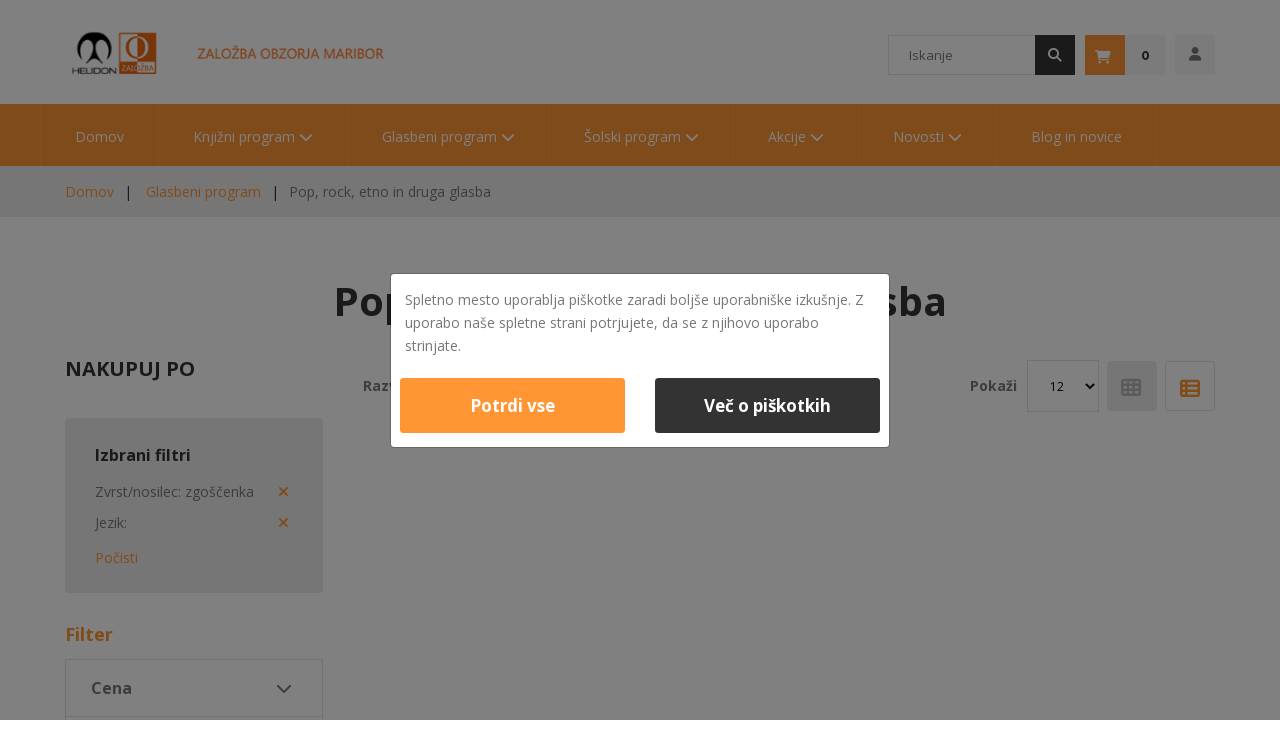

--- FILE ---
content_type: text/html; charset=UTF-8
request_url: https://www.zalozba-obzorja.si/kategorija/pop-rock-etno-in-druga-glasba-107?language=307&genre=20
body_size: 15103
content:

<!DOCTYPE html>

<html lang="sl-SI" class=" desktop landscape">

<head>
    <meta charset="utf-8">    
    <meta name="robots" content="INDEX,FOLLOW">
    <meta name="viewport" content="width=device-width, initial-scale=1">
    <link rel="icon" type="image/x-icon" href="https://www.zalozba-obzorja.si/media/theme/favicon.ico" />
    <link rel="shortcut icon" type="image/x-icon" href="https://www.zalozba-obzorja.si/media/theme/favicon.ico" />
	<title> Pop, rock, etno in druga glasba - Založba obzorja d.d.</title>
    <meta property="og:title" content=" Pop, rock, etno in druga glasba - Založba obzorja d.d.">
<meta property="og:description" content="Spletna trgovina Založbe Obzorja d.d.">
<meta property="og:url" content="http://www.zalozba-obzorja.si/kategorija/pop-rock-etno-in-druga-glasba-107?language=307&genre=20">
<meta property="og:type" content="website">
<meta name="description" content="Spletna trgovina Založbe Obzorja d.d.">
<meta name="keywords" content="založba obzorja,knjige,trgovina,vinilka,založba">

    <!-- CSS --> 
    
<link rel="stylesheet" href="https://cdn.jsdelivr.net/npm/bootstrap@4.0.0/dist/css/bootstrap.min.css" integrity="sha384-Gn5384xqQ1aoWXA+058RXPxPg6fy4IWvTNh0E263XmFcJlSAwiGgFAW/dAiS6JXm" crossorigin="anonymous">

<!-- Google Font: Source Sans Pro -->
<link rel="stylesheet" href="https://fonts.googleapis.com/css?family=Open+Sans:300,400,500,600,700,900%7CMontserrat:300,400,500,700%7CRaleway:400,700,800">
<!-- Font Awesome -->
<link rel="stylesheet" href="https://cdnjs.cloudflare.com/ajax/libs/font-awesome/6.2.0/css/all.min.css">
<!-- <link rel="stylesheet" href="https://www.zalozba-obzorja.si/assets/css/font-awesome.css"> -->
<!-- Calendar --> 

<link rel="stylesheet" href="https://www.zalozba-obzorja.si/assets/css/calendar.css">

<!-- Gallery -->
<!--
<link rel="stylesheet" href="https://www.zalozba-obzorja.si/assets/css/gallery.css">
-->
<!-- grid -->
<link rel="stylesheet" href="https://www.zalozba-obzorja.si/assets/css/grid.css">  
<!-- material-icons -->
<!--<link rel="stylesheet" href="https://www.zalozba-obzorja.si/assets/css/material-icons.css">-->
<!-- modules -->
<link rel="stylesheet" href="https://www.zalozba-obzorja.si/assets/css/modules.css">    
<!-- newsletter_popup -->
<!--
<link rel="stylesheet" href="https://www.zalozba-obzorja.si/assets/css/newsletter_popup.css"> 
-->
<!-- print -->
<!--
<link rel="stylesheet" href="https://www.zalozba-obzorja.si/assets/css/print.css">
-->
<!-- style -->
<link rel="stylesheet" href="https://www.zalozba-obzorja.si/assets/css/style.css?v=20250613.1">
<!-- swatches -->
<!--
<link rel="stylesheet" href="https://www.zalozba-obzorja.si/assets/css/swatches.css">
-->
<!-- theme_options -->
<!--
<link rel="stylesheet" href="https://www.zalozba-obzorja.si/assets/css/theme_options.css">
--->
<!-- owl carousel -->
<link rel="stylesheet" href="https://www.zalozba-obzorja.si/assets/css/owl.carousel.css">
<link rel="stylesheet" href="https://www.zalozba-obzorja.si/assets/css/owl.dot-theme.css">
<!-- fotorama -->
<link rel="stylesheet" href="https://www.zalozba-obzorja.si/assets/css/fotorama.css">

<!-- toastr -->
<link rel="stylesheet" href="https://www.zalozba-obzorja.si/assets/css/toastr.css">


<!-- MAIN HEDEKO -->
<link rel="stylesheet" href="https://www.zalozba-obzorja.si/assets/css/hedeko.css?v=20250613.1">
    <!-- SCRIPTS --> 
    <!-- jquery --> 
<script src="https://www.zalozba-obzorja.si/assets/js/jquery.js"></script>
<!-- jquery-ui --> 
<script src="https://www.zalozba-obzorja.si/assets/js/jquery-ui.js"></script>
<!-- Validate -->
<script src="https://www.zalozba-obzorja.si/assets/js/jquery-validation/jquery.validate.min.js"></script>
<script src="https://www.zalozba-obzorja.si/assets/js/jquery-validation/localization/messages_sl.min.js"></script>
<!-- toastr -->
<script src="https://www.zalozba-obzorja.si/assets/js/toastr/toastr.min.js"></script>
<!-- Carousel --> 
<script src="https://www.zalozba-obzorja.si/assets/js/owl.carousel.min.js"></script>
<!-- lazyload --> 
<script src="https://www.zalozba-obzorja.si/assets/js/lazyload.js"></script>

<!-- Fotorama --> 
<script src="https://www.zalozba-obzorja.si/assets/js/fotorama.js"></script>


<!-- hedeko --> 
<script src="https://www.zalozba-obzorja.si/assets/js/hedeko.js?v=20250613.1"></script>

<script src="https://cdn.jsdelivr.net/npm/popper.js@1.12.9/dist/umd/popper.min.js" integrity="sha384-ApNbgh9B+Y1QKtv3Rn7W3mgPxhU9K/ScQsAP7hUibX39j7fakFPskvXusvfa0b4Q" crossorigin="anonymous"></script>
<script src="https://cdn.jsdelivr.net/npm/bootstrap@4.0.0/dist/js/bootstrap.min.js" integrity="sha384-JZR6Spejh4U02d8jOt6vLEHfe/JQGiRRSQQxSfFWpi1MquVdAyjUar5+76PVCmYl" crossorigin="anonymous"></script>
</head>

<body data-container="body" class="cms-home cms-index-index page-layout-1column sm-desktop">
    <div class="page-wrapper">

    	<!-- Preloader -->
        <div id="preloader" class="slider-pro-wrapper">
            <div class="loading-mask">
                <div class="loader">
                    <img src="https://www.zalozba-obzorja.si/media/static/loader-2.gif" alt="Loading...">
                </div>
            </div>
        </div>
        <!--- HEADER --->
        
        <header class="page-header">
    <div class="rd-navbar">
        <div class="header-content">
            <div class="page-header__content">
                <div class="container">
                    <div class="page-header__inner">
                        <!--<a class="logo sub-page" href="https://www.zalozba-obzorja.si">
                            <img style="height: 57px; width: auto;" src="https://www.zalozba-obzorja.si/media/theme/zalozba-obzorja-logo.png"
                                alt="Založba Obzorja d.d." width="498" height="57">
                        </a>-->
                        <img style="height: 57px; width: auto;" src="https://www.zalozba-obzorja.si/media/theme/zalozba-obzorja-logo.png"
                            alt="Založba Obzorja d.d." width="498" height="57" usemap="#logoMap">
                        <map name="logoMap">
                            <!-- left part of the logo -->
                            <area shape="rect" coords="0,0,51,57" href="https://helidon.si" alt="Helidon">

                            <!-- right part of the logo -->
                            <area shape="rect" coords="51,0,498,57" href="https://www.zalozba-obzorja.si" alt="Založba Obzorja">
                        </map>
                        <div class="block block-search">
                            <div class="block block-title"><strong>Iskanje</strong></div>
                            <div class="block block-content">
                                <form class="form minisearch" id="search_mini_form">
                                    <div class="field search">
                                        <label class="label" for="search" data-role="minisearch-label">
                                            <i class="fa-solid fa-magnifying-glass"></i>
                                        </label>
                                        <div class="control control-search">
                                            <input id="search" type="text" name="q" value="" placeholder="Iskanje"
                                                class="input-text" maxlength="128" role="combobox" aria-haspopup="false"
                                                aria-autocomplete="both" autocomplete="off">
                                            
                                                <i class="mobile-submit-search fa-solid fa-magnifying-glass"></i>
                                            <i class="mobile-close-search fa-solid fa-xmark"></i>
                                            
                                            <div id="search_autocomplete" class="search-autocomplete" style="display: none; position: absolute; width: 148px;">
                                                <ul role="listbox">
                                                </ul>
                                            </div>
                                        </div>
                                    </div>
                                    <div class="actions">
                                        <button type="submit" style="height:100%" title="Iskanje" class="action search">
                                            <i class="fa-solid fa-magnifying-glass"></i>
                                        </button>
                                    </div>
                                </form>
                            </div>
                        </div>

                        <div data-block="minicart" class="minicart-wrapper">
                            <a class="action showcart">
                                <span class="text">
                                    <i class="fa-solid fa-cart-shopping" style="color:white;"></i>
                                    <i class="fa-solid fa-xmark close-shopping-cart"></i>
                                </span>
                                <span class="counter qty empty">
                                    <span class="counter-number">0
                                    </span>
                                    <span class="counter-label">
                                    </span>
                                </span>
                                <span class="showcart-label"></span>
                            </a>

                            <div
                                class="ui-dialog ui-widget ui-widget-content ui-corner-all ui-front mage-dropdown-dialog cart-popup">
                                <div class="block block-minicart empty ui-dialog-content ui-widget-content"
                                    data-role="dropdownDialog" id="ui-id-1">
                                    <div id="minicart-content-wrapper" data-bind="scope: 'minicart_content'">
                                        <!-- ko template: getTemplate() -->
                                        <div class="block-title">
                                            <strong>
                                                <span class="text">
                                                    <!-- ko i18n: 'My Cart' --><span>My Cart</span><!-- /ko -->
                                                </span>
                                           
                                                    <!-- ko text: getCartParam('summary_count') -->0
                                                    <!-- /ko -->
                                                </span>
                                            </strong>
                                        </div>

                                        <div class="block-content">
                                            <button type="button" id="btn-minicart-close" class="action close"
                                                data-action="close" data-bind="attr: { title: $t('Close') }"
                                                title="Close">
                                                <span>
                                                    <!-- ko i18n: 'Close' --><span>Close</span><!-- /ko -->
                                                </span>
                                            </button>

                                            <!-- ko if: getCartParam('summary_count') -->
                                            <!-- /ko -->

                                            <!-- ko if: getCartParam('summary_count') -->
                                            <!-- /ko -->

                                            <!-- ko ifnot: getCartParam('summary_count') -->
                                            <strong class="subtitle empty" data-bind="visible: closeSidebar()">
                                                <!-- ko i18n: 'You have no items in your shopping cart.' --><span>V
                                                    nakupovalni košarici nimate izdelkov.</span><!-- /ko -->
                                            </strong>
                                            <!-- ko if: getCartParam('cart_empty_message') -->
                                            <!-- /ko -->
                                            <!-- /ko -->

                                            <!-- ko if: getCartParam('summary_count') -->
                                            <!-- /ko -->

                                            <div id="minicart-widgets" class="minicart-widgets">
                                                <!-- ko foreach: getRegion('promotion') -->
                                                <!-- ko template: getTemplate() -->
                                                <!-- ko foreach: {data: elems, as: 'element'} -->
                                                <!-- /ko -->
                                                <!-- /ko -->
                                                <!-- /ko -->
                                            </div>
                                        </div>
                                        <!-- ko foreach: getRegion('sign-in-popup') -->
                                        <!-- /ko -->
                                        <!-- /ko -->
                                    </div>
                                </div>
                            </div>
                        </div>


                        <div class="sm-header_customer-menu-container user-wrapper">
                            <button class="sm-header_customer-menu-toggle">
                                <i class="fa-solid fa-user"></i>
                                <i class="fa-solid fa-xmark close-user-popup"></i>
                            </button>
                            <div
                                class="ui-dialog ui-widget ui-widget-content ui-corner-all ui-front ui-dialog-buttons sm-header_customer-menu-wrap d-none user-popup">
                                <div class="sm-header_customer-menu ui-dialog-content ui-widget-content" id="ui-id-2"
                                    style="display: block;">
                                    <!--<div class="greet welcome" data-bind="scope: 'customer'">
                                        <span data-bind="html:'Dobrodošli na strani Založbe obzorja d.d.'">Dobrodošli
                                            na strani Založbe obzorja d.d.</span>
                                    </div>-->

                                    <ul class="header links">
                                        <li><a href="https://www.zalozba-obzorja.si/customer/account/moj-racun/">Moj račun</a>
                                        </li>

                                        
                                        <!--<li class="item link compare" data-bind="scope: 'compareProducts'"
                                            data-role="compare-products-link">
                                            <a class="action compare" title="Primerjaj izdelke"
                                                data-bind="attr: {'href': compareProducts().listUrl}"
                                                href="https://www.zalozba-obzorja.si/catalog/product_compare/index/items/256,655/uenc/aHR0cHM6Ly96YWxvemJhLW9iem9yamEuc2kvY3VzdG9tZXIvc2VjdGlvbi9sb2FkLz9zZWN0aW9ucz1jb21wYXJlLXByb2R1Y3RzJTJDbWVzc2FnZXMmdXBkYXRlX3NlY3Rpb25faWQ9ZmFsc2UmXz0xNjYyMDE5NzEzNjQ0/">
                                                Primerjaj <span class="counter qty"
                                                    data-bind="text: num = isNaN(parseInt(compareProducts().countCaption)) ? 0 : parseInt(compareProducts().countCaption)">2</span>
                                            </a>
                                        </li>-->

                                                                                <li><a href="https://www.zalozba-obzorja.si/customer/account/create/">Ustvari račun</a></li>
                                        
                                                                                <li class="authorization-link" data-label="or">
                                            <a href="https://www.zalozba-obzorja.si/customer/account/login/">
                                                Prijava </a>
                                        </li>


                                                                                <li class="link blog">
                                            <a href="https://www.zalozba-obzorja.si/blog/">Blog in novice</a>
                                        </li>
                                    </ul>
                                </div>
                                <div class="ui-dialog-buttonpane ui-widget-content ui-helper-clearfix">
                                    <div class="ui-dialog-buttonset"><button type="button"
                                            class="action close ui-button ui-widget ui-state-default ui-corner-all ui-button-text-only"
                                            role="button" aria-disabled="false"><span
                                                class="ui-button-text">Close</span></button></div>
                                </div>
                            </div>
                        </div>
                        <!--<div class="greet welcome" data-bind="scope: 'customer'">
                                                    </div>-->

                        <div class="header-switchers">
                        </div>
                    </div>
                </div>
                <div class="sm-header-panel-canvas">
                    <span class="sm-header-nav-toggle">
                        <div class="bar1"></div>
                        <div class="bar2"></div>
                        <div class="bar3"></div>
                    </span>
                </div>
                <div class="sm-header-nav-wrap sm-header-nav-wrap__topnav sm-header-menu-wrap stuckElement"
                    style="z-index: 8888; margin-left: 0px; margin-right: 0px;">
                    <!-- Top Nav -->
                    <nav class="navigation  tm-top-navigation" role="navigation">
                        <ul class="ui-menu ui-widget ui-widget-content ui-corner-all" role="menu" tabindex="0"
                            aria-activedescendant="ui-id-4">
                            <li class="level0 nav-1 first  level-top  ui-menu-item"
                                role="presentation">
                                <a href="/" class="level-top  ui-corner-all" tabindex="-1" role="menuitem">
                                    <span>Domov</span>
                                </a>
                            </li>
                            <li id="cat-4" class="levelMain level0 nav-4 level-top  parent ui-menu-item" role="presentation">
                                            <div class="level-top header-wrapper ui-corner-all" aria-haspopup="true" id="" tabindex="-1" role="menuitem">
                                                <span class="ui-menu-icon ui-icon ui-icon-carat-1-e"></span>
                                                <a href="/kategorija/knjizni-program-4" class="header-url" >Knjižni program</a>
                                                <i class="fa-solid fa-chevron-down"></i> 
                                            </div><ul class="level0 submenu rd-navbar-dropdown ui-menu ui-widget ui-widget-content ui-corner-all" data-dropdown="top" role="menu" aria-hidden="true" aria-expanded="false"  id="cat-4-list"><li class="level1 nav-4-53 first parent ui-menu-item dropdown-li" role="presentation">
                                                    <a href="/kategorija/leposlovje-izvirna-literatura-53" aria-haspopup="true" class="ui-corner-all" tabindex="-1" role="menuitem">
                                                        <span class="ui-menu-icon ui-icon ui-icon-carat-1-e"></span>
                                                        <span>Leposlovje - izvirna literatura ></span>
                                                    </a><ul class="level1 submenu rd-navbar-dropdown ui-menu ui-widget ui-widget-content ui-corner-all" data-dropdown="bottom"  role="menu" aria-hidden="true" aria-expanded="false" ><li class="level2 nav-4-53-0 first ui-menu-item" role="presentation">
                                                        <a href="/kategorija/pesniske-zbirke-77" class="ui-corner-all" tabindex="-1" role="menuitem">
                                                            <span>Pesniške zbirke</span>
                                                        </a>
                                                    </li><li class="level2 nav-4-53-1 first ui-menu-item" role="presentation">
                                                        <a href="/kategorija/romani-83" class="ui-corner-all" tabindex="-1" role="menuitem">
                                                            <span>Romani</span>
                                                        </a>
                                                    </li></ul></li><li class="level1 nav-4-54 first parent ui-menu-item " role="presentation">
                                                    <a href="/kategorija/leposlovje-prevodna-literatura-54" aria-haspopup="true" class="ui-corner-all" tabindex="-1" role="menuitem">
                                                        <span class="ui-menu-icon ui-icon ui-icon-carat-1-e"></span>
                                                        <span>Leposlovje - prevodna literatura </span>
                                                    </a></li><li class="level1 nav-4-55 first parent ui-menu-item dropdown-li" role="presentation">
                                                    <a href="/kategorija/otroska-literatura-55" aria-haspopup="true" class="ui-corner-all" tabindex="-1" role="menuitem">
                                                        <span class="ui-menu-icon ui-icon ui-icon-carat-1-e"></span>
                                                        <span>Otroška literatura ></span>
                                                    </a><ul class="level1 submenu rd-navbar-dropdown ui-menu ui-widget ui-widget-content ui-corner-all" data-dropdown="bottom"  role="menu" aria-hidden="true" aria-expanded="false" ><li class="level2 nav-4-55-0 first ui-menu-item" role="presentation">
                                                        <a href="/kategorija/od-3-6-let-93" class="ui-corner-all" tabindex="-1" role="menuitem">
                                                            <span>od 3-6 let</span>
                                                        </a>
                                                    </li><li class="level2 nav-4-55-1 first ui-menu-item" role="presentation">
                                                        <a href="/kategorija/od-5-9-let-94" class="ui-corner-all" tabindex="-1" role="menuitem">
                                                            <span>od 5-9 let</span>
                                                        </a>
                                                    </li><li class="level2 nav-4-55-2 first ui-menu-item" role="presentation">
                                                        <a href="/kategorija/od-8-12-let-95" class="ui-corner-all" tabindex="-1" role="menuitem">
                                                            <span>od 8-12 let</span>
                                                        </a>
                                                    </li><li class="level2 nav-4-55-3 first ui-menu-item" role="presentation">
                                                        <a href="/kategorija/od-11-14-let-96" class="ui-corner-all" tabindex="-1" role="menuitem">
                                                            <span>od 11-14 let</span>
                                                        </a>
                                                    </li></ul></li><li class="level1 nav-4-57 first parent ui-menu-item dropdown-li" role="presentation">
                                                    <a href="/kategorija/stvarna-literatura-57" aria-haspopup="true" class="ui-corner-all" tabindex="-1" role="menuitem">
                                                        <span class="ui-menu-icon ui-icon ui-icon-carat-1-e"></span>
                                                        <span>Stvarna literatura ></span>
                                                    </a><ul class="level1 submenu rd-navbar-dropdown ui-menu ui-widget ui-widget-content ui-corner-all" data-dropdown="bottom"  role="menu" aria-hidden="true" aria-expanded="false" ><li class="level2 nav-4-57-0 first ui-menu-item" role="presentation">
                                                        <a href="/kategorija/osebna-rast-84" class="ui-corner-all" tabindex="-1" role="menuitem">
                                                            <span>Osebna rast</span>
                                                        </a>
                                                    </li><li class="level2 nav-4-57-1 first ui-menu-item" role="presentation">
                                                        <a href="/kategorija/za-potovanje-in-prosti-cas-71" class="ui-corner-all" tabindex="-1" role="menuitem">
                                                            <span>Za potovanje in prosti čas</span>
                                                        </a>
                                                    </li><li class="level2 nav-4-57-2 first ui-menu-item" role="presentation">
                                                        <a href="/kategorija/za-dom-72" class="ui-corner-all" tabindex="-1" role="menuitem">
                                                            <span>Za dom</span>
                                                        </a>
                                                    </li><li class="level2 nav-4-57-3 first ui-menu-item" role="presentation">
                                                        <a href="/kategorija/avtobiografije-biografije-monografije-85" class="ui-corner-all" tabindex="-1" role="menuitem">
                                                            <span>Avtobiografije, biografije, monografije</span>
                                                        </a>
                                                    </li><li class="level2 nav-4-57-4 first ui-menu-item" role="presentation">
                                                        <a href="/kategorija/strokovni-prirocniki-73" class="ui-corner-all" tabindex="-1" role="menuitem">
                                                            <span>Strokovni priročniki</span>
                                                        </a>
                                                    </li><li class="level2 nav-4-57-5 first ui-menu-item" role="presentation">
                                                        <a href="/kategorija/glasba-in-ples-79" class="ui-corner-all" tabindex="-1" role="menuitem">
                                                            <span>Glasba in ples</span>
                                                        </a>
                                                    </li><li class="level2 nav-4-57-6 first ui-menu-item" role="presentation">
                                                        <a href="/kategorija/slovnice-in-leksikoni-82" class="ui-corner-all" tabindex="-1" role="menuitem">
                                                            <span>Slovnice in leksikoni</span>
                                                        </a>
                                                    </li></ul></li><li class="level1 nav-4-58 first parent ui-menu-item " role="presentation">
                                                    <a href="/kategorija/slovarji-58" aria-haspopup="true" class="ui-corner-all" tabindex="-1" role="menuitem">
                                                        <span class="ui-menu-icon ui-icon ui-icon-carat-1-e"></span>
                                                        <span>Slovarji </span>
                                                    </a></li><li class="level1 nav-4-91 first parent ui-menu-item " role="presentation">
                                                    <a href="/kategorija/e-knjige-za-odrasle-91" aria-haspopup="true" class="ui-corner-all" tabindex="-1" role="menuitem">
                                                        <span class="ui-menu-icon ui-icon ui-icon-carat-1-e"></span>
                                                        <span>E-knjige za odrasle </span>
                                                    </a></li><li class="level1 nav-4-92 first parent ui-menu-item " role="presentation">
                                                    <a href="/kategorija/e-knjige-za-mlajse-92" aria-haspopup="true" class="ui-corner-all" tabindex="-1" role="menuitem">
                                                        <span class="ui-menu-icon ui-icon ui-icon-carat-1-e"></span>
                                                        <span>E-knjige za mlajše </span>
                                                    </a></li><li class="level1 nav-4-119 first parent ui-menu-item " role="presentation">
                                                    <a href="/kategorija/zvocne-knjige-za-odrasle-119" aria-haspopup="true" class="ui-corner-all" tabindex="-1" role="menuitem">
                                                        <span class="ui-menu-icon ui-icon ui-icon-carat-1-e"></span>
                                                        <span>Zvočne knjige za odrasle </span>
                                                    </a></li><li class="level1 nav-4-120 first parent ui-menu-item " role="presentation">
                                                    <a href="/kategorija/zvocne-knjige-za-otroke-120" aria-haspopup="true" class="ui-corner-all" tabindex="-1" role="menuitem">
                                                        <span class="ui-menu-icon ui-icon ui-icon-carat-1-e"></span>
                                                        <span>Zvočne knjige za otroke </span>
                                                    </a></li></ul> </li><li id="cat-5" class="levelMain level0 nav-5 level-top  parent ui-menu-item" role="presentation">
                                            <div class="level-top header-wrapper ui-corner-all" aria-haspopup="true" id="" tabindex="-1" role="menuitem">
                                                <span class="ui-menu-icon ui-icon ui-icon-carat-1-e"></span>
                                                <a href="/kategorija/glasbeni-program-5" class="header-url" >Glasbeni program</a>
                                                <i class="fa-solid fa-chevron-down"></i> 
                                            </div><ul class="level0 submenu rd-navbar-dropdown ui-menu ui-widget ui-widget-content ui-corner-all" data-dropdown="top" role="menu" aria-hidden="true" aria-expanded="false"  id="cat-5-list"><li class="level1 nav-5-81 first parent ui-menu-item " role="presentation">
                                                    <a href="/kategorija/vinilne-plosce-81" aria-haspopup="true" class="ui-corner-all" tabindex="-1" role="menuitem">
                                                        <span class="ui-menu-icon ui-icon ui-icon-carat-1-e"></span>
                                                        <span>Vinilne plošče </span>
                                                    </a></li><li class="level1 nav-5-80 first parent ui-menu-item " role="presentation">
                                                    <a href="/kategorija/komplet-lp-cd-80" aria-haspopup="true" class="ui-corner-all" tabindex="-1" role="menuitem">
                                                        <span class="ui-menu-icon ui-icon ui-icon-carat-1-e"></span>
                                                        <span>Komplet LP+CD </span>
                                                    </a></li><li class="level1 nav-5-97 first parent ui-menu-item " role="presentation">
                                                    <a href="/kategorija/zgoscenke-za-otroke-97" aria-haspopup="true" class="ui-corner-all" tabindex="-1" role="menuitem">
                                                        <span class="ui-menu-icon ui-icon ui-icon-carat-1-e"></span>
                                                        <span>Zgoščenke za otroke </span>
                                                    </a></li><li class="level1 nav-5-105 first parent ui-menu-item " role="presentation">
                                                    <a href="/kategorija/glasba-ansambla-bratov-avsenik-105" aria-haspopup="true" class="ui-corner-all" tabindex="-1" role="menuitem">
                                                        <span class="ui-menu-icon ui-icon ui-icon-carat-1-e"></span>
                                                        <span>Glasba Ansambla bratov Avsenik </span>
                                                    </a></li><li class="level1 nav-5-106 first parent ui-menu-item " role="presentation">
                                                    <a href="/kategorija/glasba-ansambla-lojzeta-slaka-106" aria-haspopup="true" class="ui-corner-all" tabindex="-1" role="menuitem">
                                                        <span class="ui-menu-icon ui-icon ui-icon-carat-1-e"></span>
                                                        <span>Glasba Ansambla Lojzeta Slaka </span>
                                                    </a></li><li class="level1 nav-5-109 first parent ui-menu-item " role="presentation">
                                                    <a href="/kategorija/ostala-narodno-zabavna-glasba-109" aria-haspopup="true" class="ui-corner-all" tabindex="-1" role="menuitem">
                                                        <span class="ui-menu-icon ui-icon ui-icon-carat-1-e"></span>
                                                        <span>Ostala narodno-zabavna glasba </span>
                                                    </a></li><li class="level1 nav-5-107 first parent ui-menu-item " role="presentation">
                                                    <a href="/kategorija/pop-rock-etno-in-druga-glasba-107" aria-haspopup="true" class="ui-corner-all" tabindex="-1" role="menuitem">
                                                        <span class="ui-menu-icon ui-icon ui-icon-carat-1-e"></span>
                                                        <span>Pop, rock, etno in druga glasba </span>
                                                    </a></li><li class="level1 nav-5-112 first parent ui-menu-item " role="presentation">
                                                    <a href="/kategorija/tuji-izvajalci-112" aria-haspopup="true" class="ui-corner-all" tabindex="-1" role="menuitem">
                                                        <span class="ui-menu-icon ui-icon ui-icon-carat-1-e"></span>
                                                        <span>Tuji izvajalci </span>
                                                    </a></li><li class="level1 nav-5-123 first parent ui-menu-item " role="presentation">
                                                    <a href="/kategorija/video-dvd-123" aria-haspopup="true" class="ui-corner-all" tabindex="-1" role="menuitem">
                                                        <span class="ui-menu-icon ui-icon ui-icon-carat-1-e"></span>
                                                        <span>Video DVD </span>
                                                    </a></li></ul> </li><li id="cat-6" class="levelMain level0 nav-6 level-top  parent ui-menu-item" role="presentation">
                                            <div class="level-top header-wrapper ui-corner-all" aria-haspopup="true" id="" tabindex="-1" role="menuitem">
                                                <span class="ui-menu-icon ui-icon ui-icon-carat-1-e"></span>
                                                <a href="/kategorija/solski-program-6" class="header-url" >Šolski program</a>
                                                <i class="fa-solid fa-chevron-down"></i> 
                                            </div><ul class="level0 submenu rd-navbar-dropdown ui-menu ui-widget ui-widget-content ui-corner-all" data-dropdown="top" role="menu" aria-hidden="true" aria-expanded="false"  id="cat-6-list"><li class="level1 nav-6-66 first parent ui-menu-item dropdown-li" role="presentation">
                                                    <a href="/kategorija/anglescina-66" aria-haspopup="true" class="ui-corner-all" tabindex="-1" role="menuitem">
                                                        <span class="ui-menu-icon ui-icon ui-icon-carat-1-e"></span>
                                                        <span>Angleščina ></span>
                                                    </a><ul class="level1 submenu rd-navbar-dropdown ui-menu ui-widget ui-widget-content ui-corner-all" data-dropdown="bottom"  role="menu" aria-hidden="true" aria-expanded="false" ><li class="level2 nav-6-66-0 first ui-menu-item" role="presentation">
                                                        <a href="/kategorija/za-zgodnje-ucenje-angleskega-jezika-102" class="ui-corner-all" tabindex="-1" role="menuitem">
                                                            <span>Za zgodnje učenje angleškega jezika</span>
                                                        </a>
                                                    </li><li class="level2 nav-6-66-1 first ui-menu-item" role="presentation">
                                                        <a href="/kategorija/anglescina-kot-prvi-tuj-jezik-103" class="ui-corner-all" tabindex="-1" role="menuitem">
                                                            <span>Angleščina kot prvi tuj jezik</span>
                                                        </a>
                                                    </li></ul></li><li class="level1 nav-6-67 first parent ui-menu-item dropdown-li" role="presentation">
                                                    <a href="/kategorija/nemscina-67" aria-haspopup="true" class="ui-corner-all" tabindex="-1" role="menuitem">
                                                        <span class="ui-menu-icon ui-icon ui-icon-carat-1-e"></span>
                                                        <span>Nemščina ></span>
                                                    </a><ul class="level1 submenu rd-navbar-dropdown ui-menu ui-widget ui-widget-content ui-corner-all" data-dropdown="bottom"  role="menu" aria-hidden="true" aria-expanded="false" ><li class="level2 nav-6-67-0 first ui-menu-item" role="presentation">
                                                        <a href="/kategorija/za-zgodnje-ucenje-nemskega-jezika-101" class="ui-corner-all" tabindex="-1" role="menuitem">
                                                            <span>Za zgodnje učenje nemškega jezika</span>
                                                        </a>
                                                    </li><li class="level2 nav-6-67-1 first ui-menu-item" role="presentation">
                                                        <a href="/kategorija/nemscina-kot-prvi-tuj-jezik-99" class="ui-corner-all" tabindex="-1" role="menuitem">
                                                            <span>Nemščina kot prvi tuj jezik</span>
                                                        </a>
                                                    </li><li class="level2 nav-6-67-2 first ui-menu-item" role="presentation">
                                                        <a href="/kategorija/nemscina-kot-drugi-tuj-jezik-100" class="ui-corner-all" tabindex="-1" role="menuitem">
                                                            <span>Nemščina kot drugi tuj jezik</span>
                                                        </a>
                                                    </li></ul></li><li class="level1 nav-6-68 first parent ui-menu-item " role="presentation">
                                                    <a href="/kategorija/matematika-68" aria-haspopup="true" class="ui-corner-all" tabindex="-1" role="menuitem">
                                                        <span class="ui-menu-icon ui-icon ui-icon-carat-1-e"></span>
                                                        <span>Matematika </span>
                                                    </a></li><li class="level1 nav-6-65 first parent ui-menu-item " role="presentation">
                                                    <a href="/kategorija/slovenscina-65" aria-haspopup="true" class="ui-corner-all" tabindex="-1" role="menuitem">
                                                        <span class="ui-menu-icon ui-icon ui-icon-carat-1-e"></span>
                                                        <span>Slovenščina </span>
                                                    </a></li><li class="level1 nav-6-70 first parent ui-menu-item " role="presentation">
                                                    <a href="/kategorija/ostalo-ucno-gradivo-70" aria-haspopup="true" class="ui-corner-all" tabindex="-1" role="menuitem">
                                                        <span class="ui-menu-icon ui-icon ui-icon-carat-1-e"></span>
                                                        <span>Ostalo učno gradivo </span>
                                                    </a></li><li class="level1 nav-6-69 first parent ui-menu-item " role="presentation">
                                                    <a href="/kategorija/slovnice-69" aria-haspopup="true" class="ui-corner-all" tabindex="-1" role="menuitem">
                                                        <span class="ui-menu-icon ui-icon ui-icon-carat-1-e"></span>
                                                        <span>Slovnice </span>
                                                    </a></li></ul> </li><li id="cat-7" class="levelMain level0 nav-7 level-top  parent ui-menu-item" role="presentation">
                                            <div class="level-top header-wrapper ui-corner-all" aria-haspopup="true" id="" tabindex="-1" role="menuitem">
                                                <span class="ui-menu-icon ui-icon ui-icon-carat-1-e"></span>
                                                <a href="/kategorija/akcije-7" class="header-url" >Akcije</a>
                                                <i class="fa-solid fa-chevron-down"></i> 
                                            </div><ul class="level0 submenu rd-navbar-dropdown ui-menu ui-widget ui-widget-content ui-corner-all" data-dropdown="top" role="menu" aria-hidden="true" aria-expanded="false"  id="cat-7-list"><li class="level1 nav-7-139 first parent ui-menu-item " role="presentation">
                                                    <a href="/kategorija/darilne-knjige-139" aria-haspopup="true" class="ui-corner-all" tabindex="-1" role="menuitem">
                                                        <span class="ui-menu-icon ui-icon ui-icon-carat-1-e"></span>
                                                        <span>Darilne knjige </span>
                                                    </a></li><li class="level1 nav-7-88 first parent ui-menu-item " role="presentation">
                                                    <a href="/kategorija/kompleti-88" aria-haspopup="true" class="ui-corner-all" tabindex="-1" role="menuitem">
                                                        <span class="ui-menu-icon ui-icon ui-icon-carat-1-e"></span>
                                                        <span>Kompleti </span>
                                                    </a></li><li class="level1 nav-7-121 first parent ui-menu-item " role="presentation">
                                                    <a href="/kategorija/znizane-cene-stvarne-literature-121" aria-haspopup="true" class="ui-corner-all" tabindex="-1" role="menuitem">
                                                        <span class="ui-menu-icon ui-icon ui-icon-carat-1-e"></span>
                                                        <span>Znižane cene stvarne literature </span>
                                                    </a></li></ul> </li><li id="cat-134" class="levelMain level0 nav-134 level-top  parent ui-menu-item" role="presentation">
                                            <div class="level-top header-wrapper ui-corner-all" aria-haspopup="true" id="" tabindex="-1" role="menuitem">
                                                <span class="ui-menu-icon ui-icon ui-icon-carat-1-e"></span>
                                                <a href="/kategorija/novosti-134" class="header-url" >Novosti</a>
                                                <i class="fa-solid fa-chevron-down"></i> 
                                            </div><ul class="level0 submenu rd-navbar-dropdown ui-menu ui-widget ui-widget-content ui-corner-all" data-dropdown="top" role="menu" aria-hidden="true" aria-expanded="false"  id="cat-134-list"><li class="level1 nav-134-135 first parent ui-menu-item " role="presentation">
                                                    <a href="/kategorija/knjizne-izdaje-135" aria-haspopup="true" class="ui-corner-all" tabindex="-1" role="menuitem">
                                                        <span class="ui-menu-icon ui-icon ui-icon-carat-1-e"></span>
                                                        <span>Knjižne izdaje </span>
                                                    </a></li><li class="level1 nav-134-136 first parent ui-menu-item " role="presentation">
                                                    <a href="/kategorija/vinilne-plosce-136" aria-haspopup="true" class="ui-corner-all" tabindex="-1" role="menuitem">
                                                        <span class="ui-menu-icon ui-icon ui-icon-carat-1-e"></span>
                                                        <span>Vinilne plošče </span>
                                                    </a></li></ul> </li>
                            <li class="level0 nav-6 last level-top  ui-menu-item "
                                role="presentation">
                                <a href="/blog" class="level-top  ui-corner-all" tabindex="-1" role="menuitem">
                                    <span>Blog in novice</span>
                                </a>
                            </li>
                        </ul>
                    </nav>
                </div>
            </div>
        </div>
    </div>
</header>

<script defer>
document.addEventListener('DOMContentLoaded', (event) => {

    var categories = JSON.parse('{"4":{"id":"4","id_sup":"2","title":"Knji\u017eni program","main_category":true,"sub_categories":{"53":{"id":"53","id_sup":"4","title":"Leposlovje - izvirna literatura"},"54":{"id":"54","id_sup":"4","title":"Leposlovje - prevodna literatura"},"55":{"id":"55","id_sup":"4","title":"Otro\u0161ka literatura"},"57":{"id":"57","id_sup":"4","title":"Stvarna literatura"},"58":{"id":"58","id_sup":"4","title":"Slovarji"},"91":{"id":"91","id_sup":"4","title":"E-knjige za odrasle"},"92":{"id":"92","id_sup":"4","title":"E-knjige za mlaj\u0161e"},"119":{"id":"119","id_sup":"4","title":"Zvo\u010dne knjige za odrasle"},"120":{"id":"120","id_sup":"4","title":"Zvo\u010dne knjige za otroke"}}},"5":{"id":"5","id_sup":"2","title":"Glasbeni program","main_category":true,"sub_categories":{"81":{"id":"81","id_sup":"5","title":"Vinilne plo\u0161\u010de"},"80":{"id":"80","id_sup":"5","title":"Komplet LP+CD"},"97":{"id":"97","id_sup":"5","title":"Zgo\u0161\u010denke za otroke"},"105":{"id":"105","id_sup":"5","title":"Glasba Ansambla bratov Avsenik"},"106":{"id":"106","id_sup":"5","title":"Glasba Ansambla Lojzeta Slaka"},"109":{"id":"109","id_sup":"5","title":"Ostala narodno-zabavna glasba"},"107":{"id":"107","id_sup":"5","title":"Pop, rock, etno in druga glasba"},"112":{"id":"112","id_sup":"5","title":"Tuji izvajalci"},"123":{"id":"123","id_sup":"5","title":"Video DVD"}}},"6":{"id":"6","id_sup":"2","title":"\u0160olski program","main_category":true,"sub_categories":{"66":{"id":"66","id_sup":"6","title":"Angle\u0161\u010dina"},"67":{"id":"67","id_sup":"6","title":"Nem\u0161\u010dina"},"68":{"id":"68","id_sup":"6","title":"Matematika"},"65":{"id":"65","id_sup":"6","title":"Sloven\u0161\u010dina"},"70":{"id":"70","id_sup":"6","title":"Ostalo u\u010dno gradivo"},"69":{"id":"69","id_sup":"6","title":"Slovnice"}}},"7":{"id":"7","id_sup":"2","title":"Akcije","main_category":true,"sub_categories":{"139":{"id":"139","id_sup":"7","title":"Darilne knjige"},"88":{"id":"88","id_sup":"7","title":"Kompleti"},"121":{"id":"121","id_sup":"7","title":"Zni\u017eane cene stvarne literature"}}},"134":{"id":"134","id_sup":"2","title":"Novosti","main_category":true,"sub_categories":{"135":{"id":"135","id_sup":"134","title":"Knji\u017ene izdaje"},"136":{"id":"136","id_sup":"134","title":"Vinilne plo\u0161\u010de"}}}}');

    // HOVER DESKTOP

    $(".level0.parent").hover(
        (e) => {
            $(".level0.submenu").css("opacitiy", '0')
            $(".level0.submenu").parent('li').removeAttr("style")
        }
    )

    $(".level0.parent").hover(
        (e) => {
            $(".level0.submenu").css("display", 'none')
            $(".level0.submenu").parent('li').removeAttr("style")
        }
    )

    $(".level0.submenu").hover(
        (e) => {
            if ($(e.currentTarget).data('dropdown') == 'top') {
                $(e.currentTarget).parent().css('background', 'rgb(58 58 58)')
                $(e.currentTarget).css("display", 'block')
            }
        },
        (e) => {
            setTimeout(() => {
                var td = $(e.target).data('dropdown');
                var dt = $(e.delegateTarget).data('dropdown')

                if (td != 'top' && td != 'bottom') {
                    $(e.currentTarget).parent('li').css('background', '#ff9533')
                    $(e.currentTarget).css("display", 'none')
                }
            }, 350);
        }
    )


    $(".level1.dropdown-li").hover(
        (e) => {
            setTimeout(() => {
                $(e.currentTarget).children('ul').css("display", 'block')
            }, 50)
        },
        (e) => {
            setTimeout(() => {
                $('.level0.submenu').children('li').children('ul').css("display", 'none')
            }, 500)
        }
    )

    $(".level1.submenu").hover(
        (e) => {},
        (e) => {
        }
    )

    // HOVER DESKTOP


    // MOBILE
    $('.sm-header-nav-toggle').on('click', function() {
        if ($(this).hasClass('active')) {
            $(this).removeClass('active');
            $('.navigation').removeClass('active');
            $('.sm-header-nav-wrap').removeClass('active');
        } else {
            $(this).addClass('active');
            $('.navigation').addClass('active');
            $('.sm-header-nav-wrap').addClass('active');
        }
    })
    $('.nav-1').on('click', function() {
        window.location.href = '/';
    })

    $('.levelMain').on('click', function() {
        if ( $(this).find('.level0.submenu').css('display') == 'block') {
            $(this).find('.level0.submenu').css("display", "none");
        } else if ( $(this).find('.level0.submenu').css('display') == 'none') {
            $(this).find('.level0.submenu').css("display", "block");
        }
    })
    


    // SEARCH
    $('.search .fa-magnifying-glass').on('click', function() {
        $('.control-search').css('display', 'block');
    })

    $('.mobile-close-search').on('click', function() {
        $('.control-search').css('display', 'none');
    })

    // CART
    $('.minicart-wrapper .text').on('click', function() {
        if ($('.minicart-wrapper').hasClass('active')) {
            $('.minicart-wrapper').removeClass('active');
            $('.showcart').removeClass('active');
            $('.cart-popup').removeClass('d-block');
        } else {
            getMinicart();
            $('.minicart-wrapper').addClass('active');
            $('.showcart').addClass('active');
            $('.cart-popup').addClass('d-block');
        }
    })

    // USER
    $('.user-wrapper .sm-header_customer-menu-toggle').on('click', function() {
        if ($('.user-wrapper').hasClass('active')) {
            $('.user-wrapper').removeClass('active');
            $('.user-popup').addClass('d-none');
            $('.sm-header_customer-menu-toggle').removeClass('active')
        } else {
            $('.user-wrapper').addClass('active');
            $('.user-popup').removeClass('d-none');
            $('.sm-header_customer-menu-toggle').addClass('active')

        }
    });

    $('.logout').on('click', function() {
        $.ajax({
            type: "POST",
            url: "/_ajax/ajax.account.php",
            data: {
                action: 'logout',
            },
            success: function(res) {
                window.location.href = ""
            }
        });
    })
})
</script>
        <!--- MAIN CONTENT --> 
        <aside class="modal-popup confirm" data-role="modal" data-type="popup" tabindex="0"
    style="z-index: 9999;">
    <div data-role="focusable-start" tabindex="0"></div>
    <div class="modal-inner-wrap" data-role="focusable-scope">
        <header class="modal-header" style="display: block;">
            <h1 class="modal-title" data-role="title"></h1>
            <button class="action-close" data-role="closeBtn" type="button">
                <span aria-hidden="true">X</span>
            </button>
        </header>
        <div class="modal-content" data-role="content">
        </div>
        <footer class="modal-footer">
            <button class="action-primary action-accept" type="button" data-role="action"><span>OK</span></button>
        </footer>
    </div>
    <div data-role="focusable-end" tabindex="0"></div>
</aside>
<div class="breadcrumbs">
    <div class="container">
        <ul class="items">
            <li class="item home">
                <a href="https://www.zalozba-obzorja.si/" title="Pojdite na domačo stran">Domov </a>
            </li>
            <li class="item category5">
                                    <a href="/kategorija/glasbeni-program-5" title="">Glasbeni program</a>
                                </li><li class="item category107">
                                    <strong>Pop, rock, etno in druga glasba</strong>
                                </li>        </ul>
    </div>
</div>

<main id="maincontent" class="page-main"><a id="contentarea" tabindex="-1"></a>
    <div class="page-title-wrapper">
        <div class="container">
            <h1 class="page-title" id="page-title-heading" aria-labelledby="page-title-heading toolbar-amount">
                <span class="base" data-ui-id="page-title-wrapper">Pop, rock, etno in druga glasba</span>
            </h1>
                    </div>
    </div>
    <div class="page messages">
        <div data-placeholder="messages"></div>
        <div data-bind="scope: 'messages'">
            <div class="messages"></div>
        </div>
    </div>
    <div class="columns container modules-product-wrapper">
        <div class="row">
            <div class="col-md-9 grid-main">
                <div class="column main"><input name="form_key" type="hidden" value="QCpvYFgA7zpYnpqk">
                    <div class="toolbar toolbar-products toolbar-filters">
                        <button type="button" class="action filter-toggle" data-trigger="filter" style="display: none;">
                            <span>Filter</span>
                        </button>

                        <div class="toolbar-sorter sorter field">
                            <label class="sorter-label label" for="sorter">Razvrsti po</label>
                            <div class="control">
                                <select id="sorter" data-role="sorter" class="sorter-options" data-mage-init='{"selectize":{}}'>
                                    <!--<option value="position" >
                                        Vrstni red </option>-->
                                    <option value="name" >
                                        Naziv </option>
                                    <option value="price" >
                                        Cena </option>
                                    <!--<option value="avtor">
                                        Avtor </option>-->
                                    <option value="letnica_izdaje" selected>
                                        Letnica izdaje </option>
                                </select>
                            </div>
                            <a title="Nastavite naraščajočo smer" href="#" class="action sorter-action sort-desc" data-role="direction-switcher"
                                data-value="asc">
                                <i class="fa-solid fa-arrow-down-wide-short"></i>
                            </a>
                        </div>

                        <p class="toolbar-amount" id="toolbar-amount">
                            Izdelki
                            <span class="toolbar-number">1</span>
                            -
                            <span class="toolbar-number">0</span>
                            od
                            <span class="toolbar-number">0</span>
                        </p>

                        <div class="field limiter">
                            <label class="label" for="limiter">
                                <span>Pokaži</span>
                            </label>
                            <div class="control">
                                <select id="limiter" data-role="limiter" class="limiter-options">
                                    <option value="12" selected>
                                        12 </option>
                                    <option value="20" >
                                        20 </option>
                                    <option value="40" >
                                        40 </option>
                                </select>
                            </div>
                            <span class="limiter-text">per page</span>
                        </div>

                        <div class="modes">
                            <strong class="modes-label" id="modes-label">View as</strong>
                            <a title="Mreža"  href="#" class="modes-mode active mode-grid" data-value="grid">
                                <span>Mreža</span>
                                <i class="fa-solid fa-table-cells"></i>
                            </a>
                            <a class="modes-mode mode-list" title="Seznam" href="#" 
                                  >
                                <span>Seznam</span>
                                <i class="fa-solid fa-table-list"></i>
                            </a>
                        </div>

                        <div class="pages">
                            <ul class="items pages-items" aria-labelledby="paging-label">
                                                            </ul>
                        </div>
                    </div>


                    <!-- Grid mode of list -->

                    <div class="products wrapper grid products-grid">
                        <ol class="products list items product-items">
                                                    </ol>
                    </div>

                    <!-- List mode of list -->

                    <div class="tollbar-bottom">
                        <div class="toolbar toolbar-products">
                            <div class="pages">
                                <ul class="items pages-items" aria-labelledby="paging-label">
                                                                    </ul>
                            </div>
                        </div>
                    </div>


                </div>
            </div>
            <div class="col-md-3 grid-left">
                <div class="sidebar sidebar-main">
                    <div class="block filter filter-wrapper" id="layered-filter-block">
                        <div class="block-title filter-title" data-count="0">
                            <strong>Nakupuj po</strong>
                        </div>
                        <div class="block-content filter-content">
                                                        <div class="filter-current--wrapper">
                                <div class="filter-current active" data-collapsible="true" role="tablist">
                                    <strong class="block-subtitle filter-current-subtitle" role="tab" aria-level="2" data-role="title"
                                        data-count="1" aria-selected="false" aria-expanded="true" tabindex="0">Izbrani filtri</strong>
                                    <ol class="items">
                                        <li class="item">
                                                    <span class="filter-label">Zvrst/nosilec</span>
                                                    <span class="filter-value">zgoščenka</span>
                                                    <a class="action remove" href="http://www.zalozba-obzorja.si/kategorija/pop-rock-etno-in-druga-glasba-107?language=307"
                                                        title="Odstrani zgoščenka">
                                                        <span>Odstrani to izbiro</span>
                                                        <i class="fa-solid fa-xmark"></i>

                                                    </a>
                                                </li><li class="item">
                                                    <span class="filter-label">Jezik</span>
                                                    <span class="filter-value"></span>
                                                    <a class="action remove" href="http://www.zalozba-obzorja.si/kategorija/pop-rock-etno-in-druga-glasba-107?genre=20"
                                                        title="Odstrani ">
                                                        <span>Odstrani to izbiro</span>
                                                        <i class="fa-solid fa-xmark"></i>

                                                    </a>
                                                </li>                                    </ol>
                                </div>
                                <div class="block-actions filter-actions">
                                    <a href="/kategorija/pop-rock-etno-in-druga-glasba-107"
                                        class="action clear filter-clear"><span>Počisti</span></a>
                                </div>
                            </div>
                            
                            <strong role="heading" aria-level="2" class="block-subtitle filter-subtitle">
                                <span class="f-desktop">Filter</span>
                                <span class="f-mobile">Filtriraj in razvrsti</span>
                                <i class="fa-solid fa-chevron-down category-filters-icon" ></i> 
                            </strong>
                            <div class="filter-options " id="narrow-by-list" role="tablist">

                                                            

                            <div data-role="collapsible" class="filter-options-item" role="presentation"
                                        data-collapsible="true">
                                        <div data-role="title" class="filter-options-title" role="tab" aria-selected="false"
                                            aria-expanded="false" tabindex="0">Cena
                                            <i class="kategorija-show-more fa-solid fa-chevron-down"></i>

                                        </div>
                                        <div data-role="content" class="filter-options-content" role="tabpanel"
                                            aria-hidden="true" style="display: none;">
                                            <div class="price-slider">
                                                <div id="slider-range"
                                                    class="ui-slider ui-slider-horizontal ui-widget ui-widget-content ui-corner-all"
                                                    aria-disabled="false">
                                                    
                                                </div>
                                                <form class="slider-fields">
                                                    <div class="slider-input">
                                                        <label for="minPrice">
                                                            <span>od</span>
                                                            <input type="text" id="minPrice" name="minPrice" size="3" value="7.93">
                                                        </label>
                                                    </div>
                                                    <div class="slider-input">
                                                        <label for="maxPrice">
                                                            <span>do</span>
                                                            <input type="text" id="maxPrice" name="maxPrice" size="3" value="31.72">
                                                        </label>
                                                    </div>
                                                    <div class="slider-input">
                                                        <a href="#"
                                                            class="action primary" id="slider-range_submit">
                                                            Filter </a>
                                                    </div>
                                                </form>
                                            </div>
                                        </div>
                                    </div>
                            <div data-role="collapsible" class="filter-options-item" role="presentation"
                                        data-collapsible="true">
                                        <div data-role="title" class="filter-options-title" role="tab" aria-selected="false"
                                            aria-expanded="false" tabindex="0">Založba
                                            <i class="kategorija-show-more fa-solid fa-chevron-down"></i>
                                        </div>
                                        <div data-role="content" class="filter-options-content" role="tabpanel"
                                            aria-hidden="true" style="display: none;">
                                            <ol class="items"><li class="item">
                                                        <a href="http://www.zalozba-obzorja.si/kategorija/pop-rock-etno-in-druga-glasba-107?language=307&genre=20&brand_id=19">
                                                            Založba Obzorja - HELIDON</a>
                                                        <a href="http://www.zalozba-obzorja.si/kategorija/pop-rock-etno-in-druga-glasba-107?language=307&genre=20&brand_id=19">
                                                            <span class="count">46<span class="filter-count-label">
                                                                    izbira</span></span>
                                                        </a>
                                                    </li><li class="item">
                                                        <a href="http://www.zalozba-obzorja.si/kategorija/pop-rock-etno-in-druga-glasba-107?language=307&genre=20&brand_id=30">
                                                            STUDIO GONG</a>
                                                        <a href="http://www.zalozba-obzorja.si/kategorija/pop-rock-etno-in-druga-glasba-107?language=307&genre=20&brand_id=30">
                                                            <span class="count">12<span class="filter-count-label">
                                                                    izbira</span></span>
                                                        </a>
                                                    </li></ol>
                                        </div>
                                    </div>
                            <div data-role="collapsible" class="filter-options-item" role="presentation"
                                        data-collapsible="true">
                                        <div data-role="title" class="filter-options-title" role="tab" aria-selected="false"
                                            aria-expanded="false" tabindex="0">Zvrst/nosilec
                                            <i class="kategorija-show-more fa-solid fa-chevron-down"></i>
                                        </div>
                                        <div data-role="content" class="filter-options-content" role="tabpanel"
                                            aria-hidden="true" style="display: none;">
                                            <ol class="items"><li class="item">
                                                        <a href="http://www.zalozba-obzorja.si/kategorija/pop-rock-etno-in-druga-glasba-107?language=307&genre=20">
                                                            zgoščenka</a>
                                                        <a href="http://www.zalozba-obzorja.si/kategorija/pop-rock-etno-in-druga-glasba-107?language=307&genre=20">
                                                            <span class="count">42<span class="filter-count-label">
                                                                    izbira</span></span>
                                                        </a>
                                                    </li><li class="item">
                                                        <a href="http://www.zalozba-obzorja.si/kategorija/pop-rock-etno-in-druga-glasba-107?language=307&genre=22">
                                                            vinilka</a>
                                                        <a href="http://www.zalozba-obzorja.si/kategorija/pop-rock-etno-in-druga-glasba-107?language=307&genre=22">
                                                            <span class="count">16<span class="filter-count-label">
                                                                    izbira</span></span>
                                                        </a>
                                                    </li></ol>
                                        </div>
                                    </div>                            
                            <div data-role="collapsible" class="filter-options-item" role="presentation"
                                        data-collapsible="true">
                                        <div data-role="title" class="filter-options-title" role="tab" aria-selected="false"
                                            aria-expanded="false" tabindex="0">Jezik
                                            <i class="kategorija-show-more fa-solid fa-chevron-down"></i>
                                        </div>
                                        <div data-role="content" class="filter-options-content" role="tabpanel"
                                            aria-hidden="true" style="display: none;">
                                            <ol class="items"><li class="item">
                                                        <a href="http://www.zalozba-obzorja.si/kategorija/pop-rock-etno-in-druga-glasba-107?language=8&genre=20">
                                                            slovenski</a>
                                                        <a href="http://www.zalozba-obzorja.si/kategorija/pop-rock-etno-in-druga-glasba-107?language=8&genre=20">
                                                            <span class="count">55<span class="filter-count-label">
                                                                    izbira</span></span>
                                                        </a>
                                                    </li><li class="item">
                                                        <a href="http://www.zalozba-obzorja.si/kategorija/pop-rock-etno-in-druga-glasba-107?language=326&genre=20">
                                                            hrvaški</a>
                                                        <a href="http://www.zalozba-obzorja.si/kategorija/pop-rock-etno-in-druga-glasba-107?language=326&genre=20">
                                                            <span class="count">2<span class="filter-count-label">
                                                                    izbira</span></span>
                                                        </a>
                                                    </li></ol>
                                        </div>
                                    </div>
                            </div>
                        </div>
                    </div>
                </div>
                <div class="sidebar sidebar-additional">
                                    </div>
            </div>
        </div>
    </div>
</main>

<script defer>

document.addEventListener('DOMContentLoaded', (event) => {
    
    //var category_items = JSON.parse('{"items":[],"pages":[],"data":{"num_rows":"0","limit":12,"offset":0}}');
    //var items = category_items.items;
    
    /*
    var filters = {
        "n_prodanih": {}
    }

    for(var v in items) { 
        for(var x in filters) {
            if ( isEmpty(filters[x][items[v][x]]) ) {
                filters[x][items[v][x]] = {"cnt":0,"label":""};
            }
            filters[x][items[v][x]].cnt++;
        }
    }
    */
    $('.filter-subtitle').on('click', function() {
        if ($(this).hasClass('active')) {
            $(this).removeClass('active')
            $('.filter-options').removeClass('d-block');
            $('.toolbar-products').removeClass('d-flex');
        } else {
            $(this).addClass('active')
            $('.filter-options').addClass('d-block');
            $('.toolbar-products').addClass('d-flex');
        }
    })
    
    // FILTERS 
    $('.filter-options-title').on('click', function() {
        if ( $(this).parent().hasClass('active')) {
            $(this).parent().removeClass('active')
            $(this).siblings().removeClass('d-block')
        } else {
            $(this).parent().addClass('active')
            $(this).siblings().addClass('d-block')
        }
    })

        $( "#slider-range" ).slider({
        step: 0.1,
        range: true,
        min: 7.93,
        max: 31.72,
        values: [ 7.93, 31.72 ],
        slide: function( event, ui ) {
            $('#minPrice').val( (Math.round(ui.values[0] * 100) / 100).toFixed(2))
            $('#maxPrice').val( (Math.round(ui.values[1] * 100) / 100).toFixed(2))
        }
    });

    $('#minPrice').on('change', function() {
        $('#slider-range').slider('option',{values: [$(this).val(), $('#maxPrice').val()]});
    })
    $('#maxPrice').on('change', function() {
        $('#slider-range').slider('option',{values: [$('#minPrice').val(), $(this).val()]});
    })
    
    $('#slider-range_submit').on('click', function(e) {
        e.preventDefault();
        let url = setUrlParams(window.location.href, 'price', `${$('#minPrice').val()}-${$('#maxPrice').val()}`, 'set');
        window.location.href = url;
    })
    
    /*
    $( "#amount" ).val( "$" + $( "#slider-range" ).slider( "values", 0 ) +
    " - $" + $( "#slider-range" ).slider( "values", 1 ) );
    */

    //$('.products.wrapper').addClass('grid products-grid')

    $('.modes-mode').on('click', function() {
        $('.modes-mode').removeClass('active')
        $(this).addClass('active')
    })

    $('.mode-list').on('click', function() {
        $('.products.wrapper').addClass('list products-list')
        $('.products.wrapper').removeClass('grid products-grid')
    })

    $('.mode-grid').on('click', function() {
        $('.products.wrapper').removeClass('list products-list')
        $('.products.wrapper').addClass('grid products-grid')
    })

    $('#sorter').on('change', function() {
        //alert( this.value );
        let url = setUrlParams(window.location.href, 'post_list_order', this.value, 'set');
        window.location.href = url;
    });
    
    $('#limiter').on('change', function() {
        //alert( this.value );
        let url = setUrlParams(window.location.href, 'product_list_limit', this.value, 'set');
        window.location.href = url;
    });
    
    $('a.sorter-action').on('click', function(e) {
        e.preventDefault();
        let url = setUrlParams(window.location.href, 'post_list_dir', $(this).data('value'), 'set');
        window.location.href = url;
    });
})
</script>



        <!-- FOOTER --> 
        <footer class="page-footer">
    <div class="container content footer">
        <div class="row">
            <div class="col-lg-2 col-md-3">
                <div class="footer-col">
                    <h4>Informacije</h4>
                    <div class="footer-col-content" style="display: block;">
                        <ul>
                            <li><a href="https://www.zalozba-obzorja.si/o-nas">O nas</a></li>
                            <li><a href="https://www.zalozba-obzorja.si/obvestilo-delnicarjem">Obvestilo
                                    delničarjem</a></li>
                            <li><a href="https://www.zalozba-obzorja.si/pravila-pogoji-poslovanja">Pravila in
                                    pogoji poslovanja</a></li>
                            <li><a href="https://www.zalozba-obzorja.si/varovanje-osebnih-podatkov">Varovanje
                                    osebnih podatkov</a></li>
                            <li><a href="https://www.zalozba-obzorja.si/druga-dolocila">Druga določila</a></li>
                            <li><a href="https://www.zalozba-obzorja.si/pravilnik-zasebnosti">Pravilnik o
                                    zasebnosti</a></li>
                            <li><a href="https://www.zalozba-obzorja.si/pravno-obvestilo">Pravno obvestilo</a>
                            </li>

                        </ul>

                    </div>
                </div>
            </div>
            <div class="col-lg-2 col-md-3 pt-5 pt-md-0">
                <div class="footer-col">
                    <h4>Nakupovanje</h4>
                    <div class="footer-col-content" style="display: block;">
                        <ul>
                            <li><a href="https://www.zalozba-obzorja.si/dostava">Dostava in plačilni pogoji</a>
                            </li>
                            <li><a href="https://www.zalozba-obzorja.si/nakupovanje">Nakupovanje</a></li>
                            <li><a href="https://www.zalozba-obzorja.si/reklamacija-vracila">Reklamacija in
                                    vračila blaga</a></li>
                        </ul>
                    </div>
                </div>
            </div>
            <div class="col-lg-2 col-md-3 pt-5 pt-md-0">
                <div class="footer-col">
                    <h4>Moj račun</h4>
                    <div class="footer-col-content" style="display: block;">
                        <ul>
                            <li><a href="https://www.zalozba-obzorja.si/customer/account/login/">Prijava
                                    uporabnika</a></li>
                            <li><a href="https://www.zalozba-obzorja.si/checkout/cart/">Poglej košarico</a></li>
                            <li><a href="https://www.zalozba-obzorja.si/wishlist/">Moj seznam želja</a></li>
                        </ul>
                    </div>
                </div>
            </div>
            <div class="col-md-3 pt-5 pt-md-0">
                <div class="add-info">
                    <ul>
                        <li>
                            <span class="add-info_title">
                                <i class="fa-solid fa-phone"></i>
                                <a href="tel:+386 2 23 48 102">+386 2 23 48 102</a> </span>
                            <p>Pokličite nas med 8:00 do 14:00.</p>
                            <p>Naročilo lahko oddate na e-naslov:</p>
                            <ul>
                                <ul>
                                    <li><span class="add-info_title"> <a
                                                href="mailto:narocila@zalozba-obzorja.si">narocila@zalozba-obzorja.si</a><br></span>
                                        <ul></ul>
                                    </li>
                                    <li><span class="add-info_title"> <i class="fa-solid fa-truck"></i>
                                            <span>Brezplačna dostava nad 35 EUR</span> </span></li>
                                </ul>
                            </ul>
                        </li>
                    </ul>
                </div>
            </div>
            <div class="col-lg-3 pt-5 pt-md-0">
                <div>
                    <div class="block newsletter">
                        <div class="content">
                            <form class="form subscribe" id="newsletter-validate-detail">
                                <div class="field newsletter">
                                    <span class="subtitle">Naročite se na e-novice</span>
                                    <label class="label" for="newsletter">Bodite na tekočem z našimi
                                        najnovejšimi akcijami, popusti
                                        in posebnimi ponudbami.</label>
                                    <div class="control">
                                        <div class="control-newsletter-wrap">
                                        </div>
                                        <div class="actions">
                                            <button class="action subscribe primary" title="Naročite se!" type="submit"
                                                formaction="https://e-gradiva.com/dokumenti/OBVESCANJE/index.html">
                                                <span>Naročite se!</span>
                                            </button>
                                        </div>
                                    </div>

                                </div>
                            </form>
                        </div>
                    </div>
                    <style>
                    @media (min-width: 768px) {
                        ul.social-links.position-footer {
                            text-align: left;
                        }
                    }
                    </style>
                    <ul class="social-links position-footer type-font">
                        <li>
                            <a href="https://www.facebook.com/zalozbaobzorja/" target="_blank">
                            <i class="fa-brands fa-facebook-f" style="padding: 13px;"></i>
                            </a>
                        </li>
                        <li>
                            <a href="https://www.instagram.com/zalozba_obzorja/" target="_blank">
                                <i class="fa-brands fa-instagram" style="padding: 13px;"></i>
                            </a>
                        </li>
                        <li>
                            <a href="https://www.youtube.com/@zalozbaobzorjamaribor-heli9479/playlists" target="_blank">
                                <i class="fa-brands fa-youtube" style="padding: 13px;"></i>
                            </a>
                        </li>
                    </ul>
                </div>
            </div>
        </div>
    </div>
    <div class="footer-panel pt-5 pt-md-0">
        <div class="container"><small class="copyright">
                <span>© <script type="text/javascript">
                    var mdate = new Date();
                    document.write(mdate.getFullYear());
                    </script> Založba obzorja d.d. Vse pravice pridržane.</span>
            </small>
            <ul class="list-inline list-payment">
                <li><i class="fa-brands fa-cc-visa" style="font-size:26px;"></i></li>
                <li><i class="fa-brands fa-cc-mastercard" style="font-size:26px;"></i></li>
                <li><i class="fa-brands fa-cc-paypal" style="font-size:26px;"></i></li>
            </ul>
        </div>
    </div>
</footer>
        <div class="scrollToTop" >
            <i class="fa-solid fa-arrow-up"></i>
        </div>

        <!--- COOKIES ----------->
        <!-- COOKIES MODAL ------>
<div class="modal fade" id="modal_cookie_consent" data-backdrop="static" data-keyboard="false" tabindex="-1"
    role="dialog" aria-hidden="true" style="overflow:auto">
    <div class="modal-dialog modal-dialog-centered">
        <div class="modal-content">
            <div class="modal-body">
                <p>
			Spletno mesto uporablja piškotke zaradi boljše uporabniške izkušnje. Z uporabo naše spletne strani potrjujete, da se z njihovo uporabo strinjate.				
		</p>
                <div class="row mt-4">
                    <div class="col">
                        <button class="btn action primary  w-100 cookie-accept-all" style="font-size: 17px;">Potrdi vse</button>
                    </div>
                    <div class="col">
                        <button class="btn action secondary w-100 cookie-personalize"
                            style="font-size: 17px;">Več o piškotkih</button>
                    </div>
                </div>
            </div>
        </div>
    </div>
</div>


<div class="modal fade" id="modal_cookie_consent_personalize" data-backdrop="static" data-keyboard="false" tabindex="-1"
    role="dialog" aria-hidden="true" style="overflow:auto">
    <div class="modal-dialog modal-dialog-centered modal-lg" role="document">
        <div class="modal-content" style="overflow-x: hidden;">
            <div class="modal-body">
                <h4 class="selected-color section-subtitle">Pravilnik o piškotkih</h4>
                <br>
                <!--<span class="text-bold">Disclaimer</span>
    <p>() maintains this website to enhance public access to information about its initiatives. Our goal is to keep this information timely and accurate. If errors are brought to our attention, we will try to correct them. This privacy policy will explain how our organisation uses the personal data we collect from you when you use our website.
        <br>If you would like to read more about our use of cookies please view our Privacy policy.</p>
    <br>-->
               
                <p>
				Ta spletna stran uporablja piškotke za izboljšanje vaše uporabniške izkušnje med brskanjem po spletni strani. Nujno potrebni piškotki se shranijo v vašem brskalniku in so nepogrešljivi za osnovno delovanje spletne strani.Uporabljamo tudi piškotke tretjih oseb, ki nam pomagajo analizirati in razumeti, kako uporabljate našo spletno stran. Ti piškotki se shranijo v vašem brskalniku samo z vašim soglasjem. Te piškotke lahko tudi onemogočite. Vendar pa lahko onemogočenje nekaterih od teh piškotkov vpliva na vašo izkušnjo brskanja.			
                </p>
                <br>
                <input type="checkbox" checked="" disabled=""> <span class="text-bold">Nujni
                </span>
                <p>Ti piškotki so bistvenega pomena za pravilno delovanje spletne strani. Ta kategorija vključuje piškotke, ki zagotavljajo osnovne in varnostne funkcije spletne strani. Ti piškotki ne shranjujejo nobenih osebnih podatkov..</p>
                <br>
               
                <input type="checkbox" id="check_performance_cookies"> <label class="text-bold" for="check_performance_cookies">Analitika</label>
                <p>To so katerikoli piškotki, ki niso nujni za delovanje spletne strani in se uporabljajo posebej za zbiranje osebnih podatkov uporabnikov prek Google Analytics, Google Ads in drugih ugnezdenih vsebin ter jih imenujemo nenujni piškotki.</p>
                <br>
                
                <div class="row mt-5">
                    <div class="col-12 col-lg-6 mt-auto">
                    </div>
                    <div class="col-6 col-lg-3 mt-4 mt-lg-0">
                        <button class="btn  action primary w-100 cookie-accept-all" style="font-size: 17px;">Potrdi vse</button>
                    </div>
                    <div class="col-6 col-lg-3 mt-4 mt-lg-0">
                        <button class="btn  action secondary w-100 cookie-save-settings" style="font-size: 17px;">Shrani </button>
                    </div>
                </div>
            </div>
        </div>
    </div>
</div>

<script defer>
document.addEventListener('DOMContentLoaded', (event) => {

    var necessaryCookieName     = "zo_obvezen";
    var performanceCookieName   = "zo_preformance";

    // ČE COOKIE OBSTAJA
    if (document.cookie.indexOf(necessaryCookieName+'=') == -1) {
        $('#modal_cookie_consent').modal('toggle');
    }

    // SPREJMI VSE
    $('#modal_cookie_consent').on('click', 'button.cookie-accept-all', function() {
        // accept all cookie
        $('#modal_cookie_consent').modal('hide');
        saveCookies();
    });

    // ODPRI PERSONILIZACIJO
    $('#modal_cookie_consent').on('click', 'button.cookie-personalize', function() {
        $('#modal_cookie_consent').modal('hide');
        $('#modal_cookie_consent_personalize').modal('show');
    });

    // SHRANI VSE -> ZNOTRAJ PERSONILIZACIJE
    $('#modal_cookie_consent_personalize').on('click', 'button.cookie-accept-all', function() {
        saveCookies();
    });

    // SHRANI IZBRANE -> ZNOTRAJ PERSONILIZACIJE
    $('#modal_cookie_consent_personalize').on('click', 'button.cookie-save-settings', function() {
        saveCookies($('#modal_cookie_consent_personalize #check_performance_cookies').is(":checked"));
    });


    function saveCookies(performance_cookies = true) {
        $('#modal_cookie_consent_personalize').modal('hide');

        var d = new Date();
        d.setTime(d.getTime() + (90 * 24 * 60 * 60 * 1000));
        var expires = "expires=" + d.toUTCString();
        document.cookie = necessaryCookieName+"=1;" + expires + ";path=/";

        if (performance_cookies) {
            document.cookie = performanceCookieName+"=1;" + expires + ";path=/";
        }
    }
});
</script>

    </div>

  
    <div class="modals-wrapper">
        <aside class="modal-popup popup-authentication
           modal-slide
           _inner-scroll" data-role="modal" data-type="popup" tabindex="0">
            <div data-role="focusable-start" tabindex="0"></div>
            <div class="modal-inner-wrap" data-role="focusable-scope">
                <header class="modal-header">

                    <button class="action-close" data-role="closeBtn" type="button">
                        <span>Close</span>
                    </button>
                </header>
                <div class="modal-content" data-role="content">
                    <div class="block-authentication"
                        style="">
                        <div class="block block-new-customer"
                            data-label="or">
                            <div class="block-title">
                                <strong id="block-new-customer-heading" role="heading" aria-level="2">
                                    Checkout out as a new customer
                                </strong>
                            </div>
                            <div class="block-content" aria-labelledby="block-new-customer-heading">
                                <p>Creating an account has
                                    many benefits:</p>
                                <ul>
                                    <li>See order and shipping status
                                    </li>
                                    <li>Track order history</li>
                                    <li>Check out faster</li>
                                </ul>
                                <div class="actions-toolbar">
                                    <div class="primary">
                                        <a class="action action-register primary"
                                            href="https://www.zalozba-obzorja.si/customer/account/create/">
                                            <span>Ustvari račun</span>
                                        </a>
                                    </div>
                                </div>
                            </div>
                        </div>

                        <div class="block block-customer-login"
                            data-label="or">
                            <div class="block-title">
                                <strong id="block-customer-login-heading" role="heading" aria-level="2">
                                    Checkout out using your account
                                </strong>
                            </div>
                            <!-- ko foreach: getRegion('messages') -->
                            <!-- ko template: getTemplate() -->
                            <div data-role="checkout-messages" class="messages">
                                <!-- ko foreach: messageContainer.getErrorMessages() -->
                                <!--/ko-->
                                <!-- ko foreach: messageContainer.getSuccessMessages() -->
                                <!--/ko-->
                            </div>
                            <!-- /ko -->
                            <!--/ko-->
                            <!-- ko foreach: getRegion('before') -->
                            <!-- /ko -->
                            <div class="block-content" aria-labelledby="block-customer-login-heading">
                                <form class="form form-login" method="post" id="login-form">
                                    <div class="fieldset login"
                                        data-hasrequired="* Required Fields">
                                        <div class="field email required custom-label">
                                            <label class="label" for="email"><span>Email naslov</span></label>
                                            <div class="control">
                                                <input name="username" id="email" type="email" class="input-text"
                                                    data-validate="{required:true, 'validate-email':true}"
                                                    autocomplete="off">
                                            </div>
                                        </div>
                                        <div class="field password required custom-label">
                                            <label for="pass" class="label"><span>Geslo</span></label>
                                            <div class="control">
                                                <input name="password" type="password" class="input-text" id="pass"
                                                    data-validate="{required:true}" autocomplete="off">
                                            </div>
                                        </div>
                                        <!-- ko foreach: getRegion('additional-login-form-fields') -->
                                        <!-- ko template: getTemplate() -->
                                        <!-- ko if: (isRequired() && getIsVisible())-->
                                        <!-- /ko -->
                                        <!-- /ko -->
                                        <!-- /ko -->
                                    </div>
                                    <div class="actions-toolbar">
                                        <input name="context" type="hidden" value="checkout">
                                        <div class="primary">
                                            <button type="submit" class="action action-login secondary" name="send"
                                                id="send2">
                                                <span>Prijava</span>
                                            </button>
                                        </div>
                                        <div class="secondary">
                                            <a class="action" href="https://www.zalozba-obzorja.si/customer/account/forgotpassword/">
                                                <span>Ste pozabili geslo?</span>
                                            </a>
                                        </div>
                                    </div>
                                </form>
                            </div>

                        </div>
                    </div>
                </div>

            </div>
            <div data-role="focusable-end" tabindex="0"></div>
        </aside>
    </div>

    <script defer >
        var lazyLoadInstance = new LazyLoad({
            // Your custom settings go here
        });

        document.addEventListener('DOMContentLoaded', (event) => {
            $(window).on('load', function() { // makes sure the whole site is loaded 
                $('#status').fadeOut(); // will first fade out the loading animation 
                $('#preloader').delay(150).fadeOut('slow'); // will fade out the white DIV that covers the website. 
                $('body').delay(150).css({'overflow':'visible'});
            });

            $('.scrollToTop').on('click',function() {
                $("html, body").animate({ scrollTop: 0 }, "slow");
            })

            $(window).scroll(function() {
                if ($(this).scrollTop() > 300) {
                    $('.scrollToTop').fadeIn();
                } else {
                    $('.scrollToTop').fadeOut();
                }
            })
        });

    </script>

    </body>
</html>

--- FILE ---
content_type: text/html; charset=UTF-8
request_url: https://www.zalozba-obzorja.si/_ajax/ajax.cart.php
body_size: 120
content:
{"success":true,"cnt":0}

--- FILE ---
content_type: text/css
request_url: https://www.zalozba-obzorja.si/assets/css/grid.css
body_size: 3430
content:
/*
*  Mixins
*/
/*
* Buttons
*/
@-webkit-keyframes hvr-push {
    50% {
      -webkit-transform: scale(0.8);
      transform: scale(0.8); }
    100% {
      -webkit-transform: scale(1);
      transform: scale(1); } }
  @keyframes hvr-push {
    50% {
      -webkit-transform: scale(0.8);
      transform: scale(0.8); }
    100% {
      -webkit-transform: scale(1);
      transform: scale(1); } }
  /*
  * Price
  */
  /*
  * Transform Origin
  */
  /*
  * Transform
  */
  /*
  * Triangle
  */
  /*
  * Font Icon
  */
  /*
  * Clearfix
  */
  /*
  * Usefull Functions
  */
  /*
  * @subsection   RD Navbar Toggles
  */
  html, body, div, span, applet, object, iframe,
  h1, h2, h3, h4, h5, h6, p, blockquote, pre,
  a, abbr, acronym, address, big, cite, code,
  del, dfn, em, img, ins, kbd, q, s, samp,
  small, strike, strong, sub, sup, tt, var,
  b, u, i, center,
  dl, dt, dd, ol, ul, li,
  fieldset, form, label, legend,
  table, caption, tbody, tfoot, thead, tr, th, td,
  article, aside, canvas, details, embed,
  figure, figcaption, footer, header, hgroup,
  menu, nav, output, ruby, section, summary,
  time, mark, audio, video {
    margin: 0;
    padding: 0;
    border: 0;
    font-size: 100%;
    font: inherit; }
  
  article, aside, details, figcaption, figure,
  footer, header, hgroup, menu, nav, main, time, section {
    display: block; }
  
  ol,
  ol li,
  ul,
  ul li {
    list-style: none; }
  
  blockquote, q {
    quotes: none; }
  
  blockquote:before, blockquote:after,
  q:before, q:after {
    content: '';
    content: none; }
  
  table {
    border-collapse: collapse; }
  
  button,
  input[type='button'] {
    transition: .3s all ease;
    background: none;
    border: none;
    display: inline-block;
    color: inherit;
    margin: 0;
    padding: 0;
    outline: none;
    outline-offset: 0;
    font-size: inherit;
    font-family: inherit;
    line-height: inherit;
    overflow: visible;
    cursor: pointer;
    -webkit-appearance: none; }
    button::-moz-focus-inner,
    input[type='button']::-moz-focus-inner {
      border: none;
      padding: 0; }
  
  input[type='text'],
  input[type='time'],
  input[type='url'],
  input[type='month'],
  input[type='week'],
  input[type='email'],
  input[type='color'],
  input[type='datetime'],
  input[type='datetime-local'],
  input[type='range'],
  input[type='search'],
  input[type='tel'],
  input[type='date'],
  input[type='password'],
  input[type='number'],
  textarea {
    color: inherit;
    outline: none;
    background-color: transparent;
    border: none;
    -webkit-appearance: none;
    border-radius: 0;
    font-family: inherit;
    line-height: inherit;
    vertical-align: baseline;
    box-shadow: none; }
  
  form {
    -webkit-tap-highlight-color: transparent; }
  
  *,
  *:before,
  *:after {
    box-sizing: border-box;
    -webkit-box-sizing: border-box;
    -moz-box-sizing: border-box; }
  
  *:focus {
    outline: none; }
  
  a {
    font: inherit;
    color: inherit;
    cursor: pointer;
    text-decoration: none;
    transition: .3s all ease; }
    a:active {
      background-color: transparent; }
  
  a[href^="tel:"],
  a[href^="callto:"] {
    color: inherit;
    text-decoration: none; }
  
  img {
    max-width: 100%;
    height: auto; }
  
  /*
  *  Mixins
  */
  /*
  * Buttons
  */
  @-webkit-keyframes hvr-push {
    50% {
      -webkit-transform: scale(0.8);
      transform: scale(0.8); }
    100% {
      -webkit-transform: scale(1);
      transform: scale(1); } }
  @keyframes hvr-push {
    50% {
      -webkit-transform: scale(0.8);
      transform: scale(0.8); }
    100% {
      -webkit-transform: scale(1);
      transform: scale(1); } }
  /*
  * Price
  */
  /*
  * Transform Origin
  */
  /*
  * Transform
  */
  /*
  * Triangle
  */
  /*
  * Font Icon
  */
  /*
  * Clearfix
  */
  /*
  * Usefull Functions
  */
  /*
  * @subsection   RD Navbar Toggles
  */
  .container {
    margin-right: auto;
    margin-left: auto;
    padding-left: 20px;
    padding-right: 20px;
    min-width: 300px;
    max-width: 480px; }
    @media (min-width: 768px) {
      .container {
        max-width: 760px !important; } }
    @media (min-width: 992px) {
      .container {
        max-width: 980px !important; } }
    @media (min-width: 1200px) {
      .container {
        max-width: 1190px !important; } }
    @media (min-width: 1400px) {
      .container {
        max-width: 1380px !important; } }
    @media (min-width: 1800px) {
      .container {
        max-width: 1764px !important; } }
  
  .container-fluid {
    margin-right: auto;
    margin-left: auto;
    padding-left: 20px;
    padding-right: 20px; }
  
  .row {
    margin-left: -20px;
    margin-right: -20px; }
  
  [class*='col-xs-1'] {
    padding-left: 20px;
    padding-right: 20px; }
  
  [class*='col-sm-1'] {
    padding-left: 20px;
    padding-right: 20px; }
  
  [class*='col-md-1'] {
    padding-left: 20px;
    padding-right: 20px; }
  
  [class*='col-lg-1'] {
    padding-left: 20px;
    padding-right: 20px; }
  
  [class*='col-xs-2'] {
    padding-left: 20px;
    padding-right: 20px; }
  
  [class*='col-sm-2'] {
    padding-left: 20px;
    padding-right: 20px; }
  
  [class*='col-md-2'] {
    padding-left: 20px;
    padding-right: 20px; }
  
  [class*='col-lg-2'] {
    padding-left: 20px;
    padding-right: 20px; }
  
  [class*='col-xs-3'] {
    padding-left: 20px;
    padding-right: 20px; }
  
  [class*='col-sm-3'] {
    padding-left: 20px;
    padding-right: 20px; }
  
  [class*='col-md-3'] {
    padding-left: 20px;
    padding-right: 20px; }
  
  [class*='col-lg-3'] {
    padding-left: 20px;
    padding-right: 20px; }
  
  [class*='col-xs-4'] {
    padding-left: 20px;
    padding-right: 20px; }
  
  [class*='col-sm-4'] {
    padding-left: 20px;
    padding-right: 20px; }
  
  [class*='col-md-4'] {
    padding-left: 20px;
    padding-right: 20px; }
  
  [class*='col-lg-4'] {
    padding-left: 20px;
    padding-right: 20px; }
  
  [class*='col-xs-5'] {
    padding-left: 20px;
    padding-right: 20px; }
  
  [class*='col-sm-5'] {
    padding-left: 20px;
    padding-right: 20px; }
  
  [class*='col-md-5'] {
    padding-left: 20px;
    padding-right: 20px; }
  
  [class*='col-lg-5'] {
    padding-left: 20px;
    padding-right: 20px; }
  
  [class*='col-xs-6'] {
    padding-left: 20px;
    padding-right: 20px; }
  
  [class*='col-sm-6'] {
    padding-left: 20px;
    padding-right: 20px; }
  
  [class*='col-md-6'] {
    padding-left: 20px;
    padding-right: 20px; }
  
  [class*='col-lg-6'] {
    padding-left: 20px;
    padding-right: 20px; }
  
  [class*='col-xs-7'] {
    padding-left: 20px;
    padding-right: 20px; }
  
  [class*='col-sm-7'] {
    padding-left: 20px;
    padding-right: 20px; }
  
  [class*='col-md-7'] {
    padding-left: 20px;
    padding-right: 20px; }
  
  [class*='col-lg-7'] {
    padding-left: 20px;
    padding-right: 20px; }
  
  [class*='col-xs-8'] {
    padding-left: 20px;
    padding-right: 20px; }
  
  [class*='col-sm-8'] {
    padding-left: 20px;
    padding-right: 20px; }
  
  [class*='col-md-8'] {
    padding-left: 20px;
    padding-right: 20px; }
  
  [class*='col-lg-8'] {
    padding-left: 20px;
    padding-right: 20px; }
  
  [class*='col-xs-9'] {
    padding-left: 20px;
    padding-right: 20px; }
  
  [class*='col-sm-9'] {
    padding-left: 20px;
    padding-right: 20px; }
  
  [class*='col-md-9'] {
    padding-left: 20px;
    padding-right: 20px; }
  
  [class*='col-lg-9'] {
    padding-left: 20px;
    padding-right: 20px; }
  
  [class*='col-xs-10'] {
    padding-left: 20px;
    padding-right: 20px; }
  
  [class*='col-sm-10'] {
    padding-left: 20px;
    padding-right: 20px; }
  
  [class*='col-md-10'] {
    padding-left: 20px;
    padding-right: 20px; }
  
  [class*='col-lg-10'] {
    padding-left: 20px;
    padding-right: 20px; }
  
  [class*='col-xs-11'] {
    padding-left: 20px;
    padding-right: 20px; }
  
  [class*='col-sm-11'] {
    padding-left: 20px;
    padding-right: 20px; }
  
  [class*='col-md-11'] {
    padding-left: 20px;
    padding-right: 20px; }
  
  [class*='col-lg-11'] {
    padding-left: 20px;
    padding-right: 20px; }
  
  [class*='col-xs-12'] {
    padding-left: 20px;
    padding-right: 20px; }
  
  [class*='col-sm-12'] {
    padding-left: 20px;
    padding-right: 20px; }
  
  [class*='col-md-12'] {
    padding-left: 20px;
    padding-right: 20px; }
  
  [class*='col-lg-12'] {
    padding-left: 20px;
    padding-right: 20px; }
  
  @media (min-width: 480px) {
    * + [class*='col-xs-'] {
      margin-top: 0; }
  
    .row {
      display: -ms-flexbox;
      display: -webkit-flex;
      display: flex;
      -ms-flex: 0 1 auto;
      -webkit-flex: 0 1 auto;
      flex: 0 1 auto;
      -webkit-flex-direction: row;
      -ms-flex-direction: row;
      flex-direction: row;
      -webkit-flex-wrap: wrap;
      -ms-flex-wrap: wrap;
      flex-wrap: wrap; }
  
    .row > [class*='col-xs-1'] {
      -ms-flex: 0 0 auto;
      -webkit-flex: 0 0 auto;
      flex: 0 0 auto;
      -webkit-flex-basis: 100%;
      -ms-flex-preferred-size: 100%;
      flex-basis: 100%;
      max-width: 100%; }
  
    .row > [class*='col-sm-1'] {
      -ms-flex: 0 0 auto;
      -webkit-flex: 0 0 auto;
      flex: 0 0 auto;
      -webkit-flex-basis: 100%;
      -ms-flex-preferred-size: 100%;
      flex-basis: 100%;
      max-width: 100%; }
  
    .row > [class*='col-md-1'] {
      -ms-flex: 0 0 auto;
      -webkit-flex: 0 0 auto;
      flex: 0 0 auto;
      -webkit-flex-basis: 100%;
      -ms-flex-preferred-size: 100%;
      flex-basis: 100%;
      max-width: 100%; }
  
    .row > [class*='col-lg-1'] {
      -ms-flex: 0 0 auto;
      -webkit-flex: 0 0 auto;
      flex: 0 0 auto;
      -webkit-flex-basis: 100%;
      -ms-flex-preferred-size: 100%;
      flex-basis: 100%;
      max-width: 100%; }
  
    .row > [class*='col-xs-2'] {
      -ms-flex: 0 0 auto;
      -webkit-flex: 0 0 auto;
      flex: 0 0 auto;
      -webkit-flex-basis: 100%;
      -ms-flex-preferred-size: 100%;
      flex-basis: 100%;
      max-width: 100%; }
  
    .row > [class*='col-sm-2'] {
      -ms-flex: 0 0 auto;
      -webkit-flex: 0 0 auto;
      flex: 0 0 auto;
      -webkit-flex-basis: 100%;
      -ms-flex-preferred-size: 100%;
      flex-basis: 100%;
      max-width: 100%; }
  
    .row > [class*='col-md-2'] {
      -ms-flex: 0 0 auto;
      -webkit-flex: 0 0 auto;
      flex: 0 0 auto;
      -webkit-flex-basis: 100%;
      -ms-flex-preferred-size: 100%;
      flex-basis: 100%;
      max-width: 100%; }
  
    .row > [class*='col-lg-2'] {
      -ms-flex: 0 0 auto;
      -webkit-flex: 0 0 auto;
      flex: 0 0 auto;
      -webkit-flex-basis: 100%;
      -ms-flex-preferred-size: 100%;
      flex-basis: 100%;
      max-width: 100%; }
  
    .row > [class*='col-xs-3'] {
      -ms-flex: 0 0 auto;
      -webkit-flex: 0 0 auto;
      flex: 0 0 auto;
      -webkit-flex-basis: 100%;
      -ms-flex-preferred-size: 100%;
      flex-basis: 100%;
      max-width: 100%; }
  
    .row > [class*='col-sm-3'] {
      -ms-flex: 0 0 auto;
      -webkit-flex: 0 0 auto;
      flex: 0 0 auto;
      -webkit-flex-basis: 100%;
      -ms-flex-preferred-size: 100%;
      flex-basis: 100%;
      max-width: 100%; }
  
    .row > [class*='col-md-3'] {
      -ms-flex: 0 0 auto;
      -webkit-flex: 0 0 auto;
      flex: 0 0 auto;
      -webkit-flex-basis: 100%;
      -ms-flex-preferred-size: 100%;
      flex-basis: 100%;
      max-width: 100%; }
  
    .row > [class*='col-lg-3'] {
      -ms-flex: 0 0 auto;
      -webkit-flex: 0 0 auto;
      flex: 0 0 auto;
      -webkit-flex-basis: 100%;
      -ms-flex-preferred-size: 100%;
      flex-basis: 100%;
      max-width: 100%; }
  
    .row > [class*='col-xs-4'] {
      -ms-flex: 0 0 auto;
      -webkit-flex: 0 0 auto;
      flex: 0 0 auto;
      -webkit-flex-basis: 100%;
      -ms-flex-preferred-size: 100%;
      flex-basis: 100%;
      max-width: 100%; }
  
    .row > [class*='col-sm-4'] {
      -ms-flex: 0 0 auto;
      -webkit-flex: 0 0 auto;
      flex: 0 0 auto;
      -webkit-flex-basis: 100%;
      -ms-flex-preferred-size: 100%;
      flex-basis: 100%;
      max-width: 100%; }
  
    .row > [class*='col-md-4'] {
      -ms-flex: 0 0 auto;
      -webkit-flex: 0 0 auto;
      flex: 0 0 auto;
      -webkit-flex-basis: 100%;
      -ms-flex-preferred-size: 100%;
      flex-basis: 100%;
      max-width: 100%; }
  
    .row > [class*='col-lg-4'] {
      -ms-flex: 0 0 auto;
      -webkit-flex: 0 0 auto;
      flex: 0 0 auto;
      -webkit-flex-basis: 100%;
      -ms-flex-preferred-size: 100%;
      flex-basis: 100%;
      max-width: 100%; }
  
    .row > [class*='col-xs-5'] {
      -ms-flex: 0 0 auto;
      -webkit-flex: 0 0 auto;
      flex: 0 0 auto;
      -webkit-flex-basis: 100%;
      -ms-flex-preferred-size: 100%;
      flex-basis: 100%;
      max-width: 100%; }
  
    .row > [class*='col-sm-5'] {
      -ms-flex: 0 0 auto;
      -webkit-flex: 0 0 auto;
      flex: 0 0 auto;
      -webkit-flex-basis: 100%;
      -ms-flex-preferred-size: 100%;
      flex-basis: 100%;
      max-width: 100%; }
  
    .row > [class*='col-md-5'] {
      -ms-flex: 0 0 auto;
      -webkit-flex: 0 0 auto;
      flex: 0 0 auto;
      -webkit-flex-basis: 100%;
      -ms-flex-preferred-size: 100%;
      flex-basis: 100%;
      max-width: 100%; }
  
    .row > [class*='col-lg-5'] {
      -ms-flex: 0 0 auto;
      -webkit-flex: 0 0 auto;
      flex: 0 0 auto;
      -webkit-flex-basis: 100%;
      -ms-flex-preferred-size: 100%;
      flex-basis: 100%;
      max-width: 100%; }
  
    .row > [class*='col-xs-6'] {
      -ms-flex: 0 0 auto;
      -webkit-flex: 0 0 auto;
      flex: 0 0 auto;
      -webkit-flex-basis: 100%;
      -ms-flex-preferred-size: 100%;
      flex-basis: 100%;
      max-width: 100%; }
  
    .row > [class*='col-sm-6'] {
      -ms-flex: 0 0 auto;
      -webkit-flex: 0 0 auto;
      flex: 0 0 auto;
      -webkit-flex-basis: 100%;
      -ms-flex-preferred-size: 100%;
      flex-basis: 100%;
      max-width: 100%; }
  
    .row > [class*='col-md-6'] {
      -ms-flex: 0 0 auto;
      -webkit-flex: 0 0 auto;
      flex: 0 0 auto;
      -webkit-flex-basis: 100%;
      -ms-flex-preferred-size: 100%;
      flex-basis: 100%;
      max-width: 100%; }
  
    .row > [class*='col-lg-6'] {
      -ms-flex: 0 0 auto;
      -webkit-flex: 0 0 auto;
      flex: 0 0 auto;
      -webkit-flex-basis: 100%;
      -ms-flex-preferred-size: 100%;
      flex-basis: 100%;
      max-width: 100%; }
  
    .row > [class*='col-xs-7'] {
      -ms-flex: 0 0 auto;
      -webkit-flex: 0 0 auto;
      flex: 0 0 auto;
      -webkit-flex-basis: 100%;
      -ms-flex-preferred-size: 100%;
      flex-basis: 100%;
      max-width: 100%; }
  
    .row > [class*='col-sm-7'] {
      -ms-flex: 0 0 auto;
      -webkit-flex: 0 0 auto;
      flex: 0 0 auto;
      -webkit-flex-basis: 100%;
      -ms-flex-preferred-size: 100%;
      flex-basis: 100%;
      max-width: 100%; }
  
    .row > [class*='col-md-7'] {
      -ms-flex: 0 0 auto;
      -webkit-flex: 0 0 auto;
      flex: 0 0 auto;
      -webkit-flex-basis: 100%;
      -ms-flex-preferred-size: 100%;
      flex-basis: 100%;
      max-width: 100%; }
  
    .row > [class*='col-lg-7'] {
      -ms-flex: 0 0 auto;
      -webkit-flex: 0 0 auto;
      flex: 0 0 auto;
      -webkit-flex-basis: 100%;
      -ms-flex-preferred-size: 100%;
      flex-basis: 100%;
      max-width: 100%; }
  
    .row > [class*='col-xs-8'] {
      -ms-flex: 0 0 auto;
      -webkit-flex: 0 0 auto;
      flex: 0 0 auto;
      -webkit-flex-basis: 100%;
      -ms-flex-preferred-size: 100%;
      flex-basis: 100%;
      max-width: 100%; }
  
    .row > [class*='col-sm-8'] {
      -ms-flex: 0 0 auto;
      -webkit-flex: 0 0 auto;
      flex: 0 0 auto;
      -webkit-flex-basis: 100%;
      -ms-flex-preferred-size: 100%;
      flex-basis: 100%;
      max-width: 100%; }
  
    .row > [class*='col-md-8'] {
      -ms-flex: 0 0 auto;
      -webkit-flex: 0 0 auto;
      flex: 0 0 auto;
      -webkit-flex-basis: 100%;
      -ms-flex-preferred-size: 100%;
      flex-basis: 100%;
      max-width: 100%; }
  
    .row > [class*='col-lg-8'] {
      -ms-flex: 0 0 auto;
      -webkit-flex: 0 0 auto;
      flex: 0 0 auto;
      -webkit-flex-basis: 100%;
      -ms-flex-preferred-size: 100%;
      flex-basis: 100%;
      max-width: 100%; }
  
    .row > [class*='col-xs-9'] {
      -ms-flex: 0 0 auto;
      -webkit-flex: 0 0 auto;
      flex: 0 0 auto;
      -webkit-flex-basis: 100%;
      -ms-flex-preferred-size: 100%;
      flex-basis: 100%;
      max-width: 100%; }
  
    .row > [class*='col-sm-9'] {
      -ms-flex: 0 0 auto;
      -webkit-flex: 0 0 auto;
      flex: 0 0 auto;
      -webkit-flex-basis: 100%;
      -ms-flex-preferred-size: 100%;
      flex-basis: 100%;
      max-width: 100%; }
  
    .row > [class*='col-md-9'] {
      -ms-flex: 0 0 auto;
      -webkit-flex: 0 0 auto;
      flex: 0 0 auto;
      -webkit-flex-basis: 100%;
      -ms-flex-preferred-size: 100%;
      flex-basis: 100%;
      max-width: 100%; }
  
    .row > [class*='col-lg-9'] {
      -ms-flex: 0 0 auto;
      -webkit-flex: 0 0 auto;
      flex: 0 0 auto;
      -webkit-flex-basis: 100%;
      -ms-flex-preferred-size: 100%;
      flex-basis: 100%;
      max-width: 100%; }
  
    .row > [class*='col-xs-10'] {
      -ms-flex: 0 0 auto;
      -webkit-flex: 0 0 auto;
      flex: 0 0 auto;
      -webkit-flex-basis: 100%;
      -ms-flex-preferred-size: 100%;
      flex-basis: 100%;
      max-width: 100%; }
  
    .row > [class*='col-sm-10'] {
      -ms-flex: 0 0 auto;
      -webkit-flex: 0 0 auto;
      flex: 0 0 auto;
      -webkit-flex-basis: 100%;
      -ms-flex-preferred-size: 100%;
      flex-basis: 100%;
      max-width: 100%; }
  
    .row > [class*='col-md-10'] {
      -ms-flex: 0 0 auto;
      -webkit-flex: 0 0 auto;
      flex: 0 0 auto;
      -webkit-flex-basis: 100%;
      -ms-flex-preferred-size: 100%;
      flex-basis: 100%;
      max-width: 100%; }
  
    .row > [class*='col-lg-10'] {
      -ms-flex: 0 0 auto;
      -webkit-flex: 0 0 auto;
      flex: 0 0 auto;
      -webkit-flex-basis: 100%;
      -ms-flex-preferred-size: 100%;
      flex-basis: 100%;
      max-width: 100%; }
  
    .row > [class*='col-xs-11'] {
      -ms-flex: 0 0 auto;
      -webkit-flex: 0 0 auto;
      flex: 0 0 auto;
      -webkit-flex-basis: 100%;
      -ms-flex-preferred-size: 100%;
      flex-basis: 100%;
      max-width: 100%; }
  
    .row > [class*='col-sm-11'] {
      -ms-flex: 0 0 auto;
      -webkit-flex: 0 0 auto;
      flex: 0 0 auto;
      -webkit-flex-basis: 100%;
      -ms-flex-preferred-size: 100%;
      flex-basis: 100%;
      max-width: 100%; }
  
    .row > [class*='col-md-11'] {
      -ms-flex: 0 0 auto;
      -webkit-flex: 0 0 auto;
      flex: 0 0 auto;
      -webkit-flex-basis: 100%;
      -ms-flex-preferred-size: 100%;
      flex-basis: 100%;
      max-width: 100%; }
  
    .row > [class*='col-lg-11'] {
      -ms-flex: 0 0 auto;
      -webkit-flex: 0 0 auto;
      flex: 0 0 auto;
      -webkit-flex-basis: 100%;
      -ms-flex-preferred-size: 100%;
      flex-basis: 100%;
      max-width: 100%; }
  
    .row > [class*='col-xs-12'] {
      -ms-flex: 0 0 auto;
      -webkit-flex: 0 0 auto;
      flex: 0 0 auto;
      -webkit-flex-basis: 100%;
      -ms-flex-preferred-size: 100%;
      flex-basis: 100%;
      max-width: 100%; }
  
    .row > [class*='col-sm-12'] {
      -ms-flex: 0 0 auto;
      -webkit-flex: 0 0 auto;
      flex: 0 0 auto;
      -webkit-flex-basis: 100%;
      -ms-flex-preferred-size: 100%;
      flex-basis: 100%;
      max-width: 100%; }
  
    .row > [class*='col-md-12'] {
      -ms-flex: 0 0 auto;
      -webkit-flex: 0 0 auto;
      flex: 0 0 auto;
      -webkit-flex-basis: 100%;
      -ms-flex-preferred-size: 100%;
      flex-basis: 100%;
      max-width: 100%; }
  
    .row > [class*='col-lg-12'] {
      -ms-flex: 0 0 auto;
      -webkit-flex: 0 0 auto;
      flex: 0 0 auto;
      -webkit-flex-basis: 100%;
      -ms-flex-preferred-size: 100%;
      flex-basis: 100%;
      max-width: 100%; }
  
    .row-xs-center {
      -webkit-justify-content: center;
      -ms-flex-pack: center;
      justify-content: center; }
  
    .row-xs-left {
      -webkit-justify-content: flex-start;
      -ms-flex-pack: start;
      justify-content: flex-start; }
  
    .row-xs-right {
      -webkit-justify-content: flex-end;
      -ms-flex-pack: end;
      justify-content: flex-end; }
  
    .row-xs-justify {
      -webkit-justify-content: space-between;
      -ms-flex-pack: justify;
      justify-content: space-between; }
  
    .row-xs-around {
      -webkit-justify-content: space-around;
      -ms-flex-pack: distribute;
      justify-content: space-around; }
  
    .row-xs-top {
      -webkit-align-items: flex-start;
      -ms-flex-align: start;
      align-items: flex-start; }
  
    .row-xs {
      -webkit-flex-direction: row;
      -ms-flex-direction: row;
      flex-direction: row; }
  
    .row-xs-reverse {
      -webkit-flex-direction: row-reverse;
      -ms-flex-direction: row-reverse;
      flex-direction: row-reverse; }
  
    .row-xs-middle {
      -webkit-align-items: center;
      -ms-flex-align: center;
      align-items: center; }
  
    .row-xs-bottom {
      -webkit-align-items: flex-end;
      -ms-flex-align: end;
      align-items: flex-end; }
  
    .col-xs-top {
      -webkit-align-self: flex-start;
      -ms-flex-item-align: start;
      align-self: flex-start; }
  
    .col-xs-middle {
      -webkit-align-self: center;
      -ms-flex-item-align: center;
      align-self: center; }
  
    .col-xs-bottom {
      -webkit-align-self: flex-end;
      -ms-flex-item-align: end;
      align-self: flex-end; }
  
    .row > .col-xs-preffix-0 {
      margin-left: 0%; }
    .row > .col-xs-1 {
      -webkit-flex-basis: 8.33333%;
      -ms-flex-preferred-size: 8.33333%;
      flex-basis: 8.33333%;
      max-width: 8.33333%; }
    .row > .col-xs-preffix-1 {
      margin-left: 8.33333%; }
    .row > .col-xs-2 {
      -webkit-flex-basis: 16.66667%;
      -ms-flex-preferred-size: 16.66667%;
      flex-basis: 16.66667%;
      max-width: 16.66667%; }
    .row > .col-xs-preffix-2 {
      margin-left: 16.66667%; }
    .row > .col-xs-3 {
      -webkit-flex-basis: 25%;
      -ms-flex-preferred-size: 25%;
      flex-basis: 25%;
      max-width: 25%; }
    .row > .col-xs-preffix-3 {
      margin-left: 25%; }
    .row > .col-xs-4 {
      -webkit-flex-basis: 33.33333%;
      -ms-flex-preferred-size: 33.33333%;
      flex-basis: 33.33333%;
      max-width: 33.33333%; }
    .row > .col-xs-preffix-4 {
      margin-left: 33.33333%; }
    .row > .col-xs-5 {
      -webkit-flex-basis: 41.66667%;
      -ms-flex-preferred-size: 41.66667%;
      flex-basis: 41.66667%;
      max-width: 41.66667%; }
    .row > .col-xs-preffix-5 {
      margin-left: 41.66667%; }
    .row > .col-xs-6 {
      -webkit-flex-basis: 50%;
      -ms-flex-preferred-size: 50%;
      flex-basis: 50%;
      max-width: 50%; }
    .row > .col-xs-preffix-6 {
      margin-left: 50%; }
    .row > .col-xs-7 {
      -webkit-flex-basis: 58.33333%;
      -ms-flex-preferred-size: 58.33333%;
      flex-basis: 58.33333%;
      max-width: 58.33333%; }
    .row > .col-xs-preffix-7 {
      margin-left: 58.33333%; }
    .row > .col-xs-8 {
      -webkit-flex-basis: 66.66667%;
      -ms-flex-preferred-size: 66.66667%;
      flex-basis: 66.66667%;
      max-width: 66.66667%; }
    .row > .col-xs-preffix-8 {
      margin-left: 66.66667%; }
    .row > .col-xs-9 {
      -webkit-flex-basis: 75%;
      -ms-flex-preferred-size: 75%;
      flex-basis: 75%;
      max-width: 75%; }
    .row > .col-xs-preffix-9 {
      margin-left: 75%; }
    .row > .col-xs-10 {
      -webkit-flex-basis: 83.33333%;
      -ms-flex-preferred-size: 83.33333%;
      flex-basis: 83.33333%;
      max-width: 83.33333%; }
    .row > .col-xs-preffix-10 {
      margin-left: 83.33333%; }
    .row > .col-xs-11 {
      -webkit-flex-basis: 91.66667%;
      -ms-flex-preferred-size: 91.66667%;
      flex-basis: 91.66667%;
      max-width: 91.66667%; }
    .row > .col-xs-preffix-11 {
      margin-left: 91.66667%; }
    .row > .col-xs-12 {
      -webkit-flex-basis: 100%;
      -ms-flex-preferred-size: 100%;
      flex-basis: 100%;
      max-width: 100%; }
    .row > .col-xs-preffix-12 {
      margin-left: 100%; } }
  @media (min-width: 768px) {
    * + [class*='col-sm-'] {
      margin-top: 0; }
  
    .row-sm-center {
      -webkit-justify-content: center;
      -ms-flex-pack: center;
      justify-content: center; }
  
    .row-sm-left {
      -webkit-justify-content: flex-start;
      -ms-flex-pack: start;
      justify-content: flex-start; }
  
    .row-sm-right {
      -webkit-justify-content: flex-end;
      -ms-flex-pack: end;
      justify-content: flex-end; }
  
    .row-sm-justify {
      -webkit-justify-content: space-between;
      -ms-flex-pack: justify;
      justify-content: space-between; }
  
    .row-sm-around {
      -webkit-justify-content: space-around;
      -ms-flex-pack: distribute;
      justify-content: space-around; }
  
    .row-sm-top {
      -webkit-align-items: flex-start;
      -ms-flex-align: start;
      align-items: flex-start; }
  
    .row-sm {
      -webkit-flex-direction: row;
      -ms-flex-direction: row;
      flex-direction: row; }
  
    .row-sm-reverse {
      -webkit-flex-direction: row-reverse;
      -ms-flex-direction: row-reverse;
      flex-direction: row-reverse; }
  
    .row-sm-middle {
      -webkit-align-items: center;
      -ms-flex-align: center;
      align-items: center; }
  
    .row-sm-bottom {
      -webkit-align-items: flex-end;
      -ms-flex-align: end;
      align-items: flex-end; }
  
    .col-sm-top {
      -webkit-align-self: flex-start;
      -ms-flex-item-align: start;
      align-self: flex-start; }
  
    .col-sm-middle {
      -webkit-align-self: center;
      -ms-flex-item-align: center;
      align-self: center; }
  
    .col-sm-bottom {
      -webkit-align-self: flex-end;
      -ms-flex-item-align: end;
      align-self: flex-end; }
  
    .row > .col-sm-preffix-0 {
      margin-left: 0%; }
    .row > .col-sm-1 {
      -webkit-flex-basis: 8.33333%;
      -ms-flex-preferred-size: 8.33333%;
      flex-basis: 8.33333%;
      max-width: 8.33333%; }
    .row > .col-sm-preffix-1 {
      margin-left: 8.33333%; }
    .row > .col-sm-2 {
      -webkit-flex-basis: 16.66667%;
      -ms-flex-preferred-size: 16.66667%;
      flex-basis: 16.66667%;
      max-width: 16.66667%; }
    .row > .col-sm-preffix-2 {
      margin-left: 16.66667%; }
    .row > .col-sm-3 {
      -webkit-flex-basis: 25%;
      -ms-flex-preferred-size: 25%;
      flex-basis: 25%;
      max-width: 25%; }
    .row > .col-sm-preffix-3 {
      margin-left: 25%; }
    .row > .col-sm-4 {
      -webkit-flex-basis: 33.33333%;
      -ms-flex-preferred-size: 33.33333%;
      flex-basis: 33.33333%;
      max-width: 33.33333%; }
    .row > .col-sm-preffix-4 {
      margin-left: 33.33333%; }
    .row > .col-sm-5 {
      -webkit-flex-basis: 41.66667%;
      -ms-flex-preferred-size: 41.66667%;
      flex-basis: 41.66667%;
      max-width: 41.66667%; }
    .row > .col-sm-preffix-5 {
      margin-left: 41.66667%; }
    .row > .col-sm-6 {
      -webkit-flex-basis: 50%;
      -ms-flex-preferred-size: 50%;
      flex-basis: 50%;
      max-width: 50%; }
    .row > .col-sm-preffix-6 {
      margin-left: 50%; }
    .row > .col-sm-7 {
      -webkit-flex-basis: 58.33333%;
      -ms-flex-preferred-size: 58.33333%;
      flex-basis: 58.33333%;
      max-width: 58.33333%; }
    .row > .col-sm-preffix-7 {
      margin-left: 58.33333%; }
    .row > .col-sm-8 {
      -webkit-flex-basis: 66.66667%;
      -ms-flex-preferred-size: 66.66667%;
      flex-basis: 66.66667%;
      max-width: 66.66667%; }
    .row > .col-sm-preffix-8 {
      margin-left: 66.66667%; }
    .row > .col-sm-9 {
      -webkit-flex-basis: 75%;
      -ms-flex-preferred-size: 75%;
      flex-basis: 75%;
      max-width: 75%; }
    .row > .col-sm-preffix-9 {
      margin-left: 75%; }
    .row > .col-sm-10 {
      -webkit-flex-basis: 83.33333%;
      -ms-flex-preferred-size: 83.33333%;
      flex-basis: 83.33333%;
      max-width: 83.33333%; }
    .row > .col-sm-preffix-10 {
      margin-left: 83.33333%; }
    .row > .col-sm-11 {
      -webkit-flex-basis: 91.66667%;
      -ms-flex-preferred-size: 91.66667%;
      flex-basis: 91.66667%;
      max-width: 91.66667%; }
    .row > .col-sm-preffix-11 {
      margin-left: 91.66667%; }
    .row > .col-sm-12 {
      -webkit-flex-basis: 100%;
      -ms-flex-preferred-size: 100%;
      flex-basis: 100%;
      max-width: 100%; }
    .row > .col-sm-preffix-12 {
      margin-left: 100%; } }
  @media (min-width: 992px) {
    * + [class*='col-md-'] {
      margin-top: 0; }
  
    .row-md-center {
      -webkit-justify-content: center;
      -ms-flex-pack: center;
      justify-content: center; }
  
    .row-md-left {
      -webkit-justify-content: flex-start;
      -ms-flex-pack: start;
      justify-content: flex-start; }
  
    .row-md-right {
      -webkit-justify-content: flex-end;
      -ms-flex-pack: end;
      justify-content: flex-end; }
  
    .row-md-justify {
      -webkit-justify-content: space-between;
      -ms-flex-pack: justify;
      justify-content: space-between; }
  
    .row-md-around {
      -webkit-justify-content: space-around;
      -ms-flex-pack: distribute;
      justify-content: space-around; }
  
    .row-md-top {
      -webkit-align-items: flex-start;
      -ms-flex-align: start;
      align-items: flex-start; }
  
    .row-md {
      -webkit-flex-direction: row;
      -ms-flex-direction: row;
      flex-direction: row; }
  
    .row-md-reverse {
      -webkit-flex-direction: row-reverse;
      -ms-flex-direction: row-reverse;
      flex-direction: row-reverse; }
  
    .row-md-middle {
      -webkit-align-items: center;
      -ms-flex-align: center;
      align-items: center; }
  
    .row-md-bottom {
      -webkit-align-items: flex-end;
      -ms-flex-align: end;
      align-items: flex-end; }
  
    .col-md-top {
      -webkit-align-self: flex-start;
      -ms-flex-item-align: start;
      align-self: flex-start; }
  
    .col-md-middle {
      -webkit-align-self: center;
      -ms-flex-item-align: center;
      align-self: center; }
  
    .col-md-bottom {
      -webkit-align-self: flex-end;
      -ms-flex-item-align: end;
      align-self: flex-end; }
  
    .row > .col-md-preffix-0 {
      margin-left: 0%; }
    .row > .col-md-1 {
      -webkit-flex-basis: 8.33333%;
      -ms-flex-preferred-size: 8.33333%;
      flex-basis: 8.33333%;
      max-width: 8.33333%; }
    .row > .col-md-preffix-1 {
      margin-left: 8.33333%; }
    .row > .col-md-2 {
      -webkit-flex-basis: 16.66667%;
      -ms-flex-preferred-size: 16.66667%;
      flex-basis: 16.66667%;
      max-width: 16.66667%; }
    .row > .col-md-preffix-2 {
      margin-left: 16.66667%; }
    .row > .col-md-3 {
      -webkit-flex-basis: 25%;
      -ms-flex-preferred-size: 25%;
      flex-basis: 25%;
      max-width: 25%; }
    .row > .col-md-preffix-3 {
      margin-left: 25%; }
    .row > .col-md-4 {
      -webkit-flex-basis: 33.33333%;
      -ms-flex-preferred-size: 33.33333%;
      flex-basis: 33.33333%;
      max-width: 33.33333%; }
    .row > .col-md-preffix-4 {
      margin-left: 33.33333%; }
    .row > .col-md-5 {
      -webkit-flex-basis: 41.66667%;
      -ms-flex-preferred-size: 41.66667%;
      flex-basis: 41.66667%;
      max-width: 41.66667%; }
    .row > .col-md-preffix-5 {
      margin-left: 41.66667%; }
    .row > .col-md-6 {
      -webkit-flex-basis: 50%;
      -ms-flex-preferred-size: 50%;
      flex-basis: 50%;
      max-width: 50%; }
    .row > .col-md-preffix-6 {
      margin-left: 50%; }
    .row > .col-md-7 {
      -webkit-flex-basis: 58.33333%;
      -ms-flex-preferred-size: 58.33333%;
      flex-basis: 58.33333%;
      max-width: 58.33333%; }
    .row > .col-md-preffix-7 {
      margin-left: 58.33333%; }
    .row > .col-md-8 {
      -webkit-flex-basis: 66.66667%;
      -ms-flex-preferred-size: 66.66667%;
      flex-basis: 66.66667%;
      max-width: 66.66667%; }
    .row > .col-md-preffix-8 {
      margin-left: 66.66667%; }
    .row > .col-md-9 {
      -webkit-flex-basis: 75%;
      -ms-flex-preferred-size: 75%;
      flex-basis: 75%;
      max-width: 75%; }
    .row > .col-md-preffix-9 {
      margin-left: 75%; }
    .row > .col-md-10 {
      -webkit-flex-basis: 83.33333%;
      -ms-flex-preferred-size: 83.33333%;
      flex-basis: 83.33333%;
      max-width: 83.33333%; }
    .row > .col-md-preffix-10 {
      margin-left: 83.33333%; }
    .row > .col-md-11 {
      -webkit-flex-basis: 91.66667%;
      -ms-flex-preferred-size: 91.66667%;
      flex-basis: 91.66667%;
      max-width: 91.66667%; }
    .row > .col-md-preffix-11 {
      margin-left: 91.66667%; }
    .row > .col-md-12 {
      -webkit-flex-basis: 100%;
      -ms-flex-preferred-size: 100%;
      flex-basis: 100%;
      max-width: 100%; }
    .row > .col-md-preffix-12 {
      margin-left: 100%; } }
  @media (min-width: 1200px) {
    * + [class*='col-lg-'] {
      margin-top: 0; }
  
    .row-lg-center {
      -webkit-justify-content: center;
      -ms-flex-pack: center;
      justify-content: center; }
  
    .row-lg-left {
      -webkit-justify-content: flex-start;
      -ms-flex-pack: start;
      justify-content: flex-start; }
  
    .row-lg-right {
      -webkit-justify-content: flex-end;
      -ms-flex-pack: end;
      justify-content: flex-end; }
  
    .row-lg-justify {
      -webkit-justify-content: space-between;
      -ms-flex-pack: justify;
      justify-content: space-between; }
  
    .row-lg-around {
      -webkit-justify-content: space-around;
      -ms-flex-pack: distribute;
      justify-content: space-around; }
  
    .row-lg-top {
      -webkit-align-items: flex-start;
      -ms-flex-align: start;
      align-items: flex-start; }
  
    .row-lg {
      -webkit-flex-direction: row;
      -ms-flex-direction: row;
      flex-direction: row; }
  
    .row-lg-reverse {
      -webkit-flex-direction: row-reverse;
      -ms-flex-direction: row-reverse;
      flex-direction: row-reverse; }
  
    .row-lg-middle {
      -webkit-align-items: center;
      -ms-flex-align: center;
      align-items: center; }
  
    .row-lg-bottom {
      -webkit-align-items: flex-end;
      -ms-flex-align: end;
      align-items: flex-end; }
  
    .col-lg-top {
      -webkit-align-self: flex-start;
      -ms-flex-item-align: start;
      align-self: flex-start; }
  
    .col-lg-middle {
      -webkit-align-self: center;
      -ms-flex-item-align: center;
      align-self: center; }
  
    .col-lg-bottom {
      -webkit-align-self: flex-end;
      -ms-flex-item-align: end;
      align-self: flex-end; }
  
    .row > .col-lg-preffix-0 {
      margin-left: 0%; }
    .row > .col-lg-1 {
      -webkit-flex-basis: 8.33333%;
      -ms-flex-preferred-size: 8.33333%;
      flex-basis: 8.33333%;
      max-width: 8.33333%; }
    .row > .col-lg-preffix-1 {
      margin-left: 8.33333%; }
    .row > .col-lg-2 {
      -webkit-flex-basis: 16.66667%;
      -ms-flex-preferred-size: 16.66667%;
      flex-basis: 16.66667%;
      max-width: 16.66667%; }
    .row > .col-lg-preffix-2 {
      margin-left: 16.66667%; }
    .row > .col-lg-3 {
      -webkit-flex-basis: 25%;
      -ms-flex-preferred-size: 25%;
      flex-basis: 25%;
      max-width: 25%; }
    .row > .col-lg-preffix-3 {
      margin-left: 25%; }
    .row > .col-lg-4 {
      -webkit-flex-basis: 33.33333%;
      -ms-flex-preferred-size: 33.33333%;
      flex-basis: 33.33333%;
      max-width: 33.33333%; }
    .row > .col-lg-preffix-4 {
      margin-left: 33.33333%; }
    .row > .col-lg-5 {
      -webkit-flex-basis: 41.66667%;
      -ms-flex-preferred-size: 41.66667%;
      flex-basis: 41.66667%;
      max-width: 41.66667%; }
    .row > .col-lg-preffix-5 {
      margin-left: 41.66667%; }
    .row > .col-lg-6 {
      -webkit-flex-basis: 50%;
      -ms-flex-preferred-size: 50%;
      flex-basis: 50%;
      max-width: 50%; }
    .row > .col-lg-preffix-6 {
      margin-left: 50%; }
    .row > .col-lg-7 {
      -webkit-flex-basis: 58.33333%;
      -ms-flex-preferred-size: 58.33333%;
      flex-basis: 58.33333%;
      max-width: 58.33333%; }
    .row > .col-lg-preffix-7 {
      margin-left: 58.33333%; }
    .row > .col-lg-8 {
      -webkit-flex-basis: 66.66667%;
      -ms-flex-preferred-size: 66.66667%;
      flex-basis: 66.66667%;
      max-width: 66.66667%; }
    .row > .col-lg-preffix-8 {
      margin-left: 66.66667%; }
    .row > .col-lg-9 {
      -webkit-flex-basis: 75%;
      -ms-flex-preferred-size: 75%;
      flex-basis: 75%;
      max-width: 75%; }
    .row > .col-lg-preffix-9 {
      margin-left: 75%; }
    .row > .col-lg-10 {
      -webkit-flex-basis: 83.33333%;
      -ms-flex-preferred-size: 83.33333%;
      flex-basis: 83.33333%;
      max-width: 83.33333%; }
    .row > .col-lg-preffix-10 {
      margin-left: 83.33333%; }
    .row > .col-lg-11 {
      -webkit-flex-basis: 91.66667%;
      -ms-flex-preferred-size: 91.66667%;
      flex-basis: 91.66667%;
      max-width: 91.66667%; }
    .row > .col-lg-preffix-11 {
      margin-left: 91.66667%; }
    .row > .col-lg-12 {
      -webkit-flex-basis: 100%;
      -ms-flex-preferred-size: 100%;
      flex-basis: 100%;
      max-width: 100%; }
    .row > .col-lg-preffix-12 {
      margin-left: 100%; } }
  @media (min-width: 1400px) {
    * + [class*='col-xl-'] {
      margin-top: 0; }
  
    .row-xl-center {
      -webkit-justify-content: center;
      -ms-flex-pack: center;
      justify-content: center; }
  
    .row-xl-left {
      -webkit-justify-content: flex-start;
      -ms-flex-pack: start;
      justify-content: flex-start; }
  
    .row-xl-right {
      -webkit-justify-content: flex-end;
      -ms-flex-pack: end;
      justify-content: flex-end; }
  
    .row-xl-justify {
      -webkit-justify-content: space-between;
      -ms-flex-pack: justify;
      justify-content: space-between; }
  
    .row-xl-around {
      -webkit-justify-content: space-around;
      -ms-flex-pack: distribute;
      justify-content: space-around; }
  
    .row-xl-top {
      -webkit-align-items: flex-start;
      -ms-flex-align: start;
      align-items: flex-start; }
  
    .row-xl {
      -webkit-flex-direction: row;
      -ms-flex-direction: row;
      flex-direction: row; }
  
    .row-xl-reverse {
      -webkit-flex-direction: row-reverse;
      -ms-flex-direction: row-reverse;
      flex-direction: row-reverse; }
  
    .row-xl-middle {
      -webkit-align-items: center;
      -ms-flex-align: center;
      align-items: center; }
  
    .row-xl-bottom {
      -webkit-align-items: flex-end;
      -ms-flex-align: end;
      align-items: flex-end; }
  
    .col-xl-top {
      -webkit-align-self: flex-start;
      -ms-flex-item-align: start;
      align-self: flex-start; }
  
    .col-xl-middle {
      -webkit-align-self: center;
      -ms-flex-item-align: center;
      align-self: center; }
  
    .col-xl-bottom {
      -webkit-align-self: flex-end;
      -ms-flex-item-align: end;
      align-self: flex-end; }
  
    .row > .col-xl-preffix-0 {
      margin-left: 0%; }
    .row > .col-xl-1 {
      -webkit-flex-basis: 8.33333%;
      -ms-flex-preferred-size: 8.33333%;
      flex-basis: 8.33333%;
      max-width: 8.33333%; }
    .row > .col-xl-preffix-1 {
      margin-left: 8.33333%; }
    .row > .col-xl-2 {
      -webkit-flex-basis: 16.66667%;
      -ms-flex-preferred-size: 16.66667%;
      flex-basis: 16.66667%;
      max-width: 16.66667%; }
    .row > .col-xl-preffix-2 {
      margin-left: 16.66667%; }
    .row > .col-xl-3 {
      -webkit-flex-basis: 25%;
      -ms-flex-preferred-size: 25%;
      flex-basis: 25%;
      max-width: 25%; }
    .row > .col-xl-preffix-3 {
      margin-left: 25%; }
    .row > .col-xl-4 {
      -webkit-flex-basis: 33.33333%;
      -ms-flex-preferred-size: 33.33333%;
      flex-basis: 33.33333%;
      max-width: 33.33333%; }
    .row > .col-xl-preffix-4 {
      margin-left: 33.33333%; }
    .row > .col-xl-5 {
      -webkit-flex-basis: 41.66667%;
      -ms-flex-preferred-size: 41.66667%;
      flex-basis: 41.66667%;
      max-width: 41.66667%; }
    .row > .col-xl-preffix-5 {
      margin-left: 41.66667%; }
    .row > .col-xl-6 {
      -webkit-flex-basis: 50%;
      -ms-flex-preferred-size: 50%;
      flex-basis: 50%;
      max-width: 50%; }
    .row > .col-xl-preffix-6 {
      margin-left: 50%; }
    .row > .col-xl-7 {
      -webkit-flex-basis: 58.33333%;
      -ms-flex-preferred-size: 58.33333%;
      flex-basis: 58.33333%;
      max-width: 58.33333%; }
    .row > .col-xl-preffix-7 {
      margin-left: 58.33333%; }
    .row > .col-xl-8 {
      -webkit-flex-basis: 66.66667%;
      -ms-flex-preferred-size: 66.66667%;
      flex-basis: 66.66667%;
      max-width: 66.66667%; }
    .row > .col-xl-preffix-8 {
      margin-left: 66.66667%; }
    .row > .col-xl-9 {
      -webkit-flex-basis: 75%;
      -ms-flex-preferred-size: 75%;
      flex-basis: 75%;
      max-width: 75%; }
    .row > .col-xl-preffix-9 {
      margin-left: 75%; }
    .row > .col-xl-10 {
      -webkit-flex-basis: 83.33333%;
      -ms-flex-preferred-size: 83.33333%;
      flex-basis: 83.33333%;
      max-width: 83.33333%; }
    .row > .col-xl-preffix-10 {
      margin-left: 83.33333%; }
    .row > .col-xl-11 {
      -webkit-flex-basis: 91.66667%;
      -ms-flex-preferred-size: 91.66667%;
      flex-basis: 91.66667%;
      max-width: 91.66667%; }
    .row > .col-xl-preffix-11 {
      margin-left: 91.66667%; }
    .row > .col-xl-12 {
      -webkit-flex-basis: 100%;
      -ms-flex-preferred-size: 100%;
      flex-basis: 100%;
      max-width: 100%; }
    .row > .col-xl-preffix-12 {
      margin-left: 100%; } }
  @media (min-width: 1800px) {
    * + [class*='col-xxl-'] {
      margin-top: 0; }
  
    .row-xxl-center {
      -webkit-justify-content: center;
      -ms-flex-pack: center;
      justify-content: center; }
  
    .row-xxl-left {
      -webkit-justify-content: flex-start;
      -ms-flex-pack: start;
      justify-content: flex-start; }
  
    .row-xxl-right {
      -webkit-justify-content: flex-end;
      -ms-flex-pack: end;
      justify-content: flex-end; }
  
    .row-xxl-justify {
      -webkit-justify-content: space-between;
      -ms-flex-pack: justify;
      justify-content: space-between; }
  
    .row-xxl-around {
      -webkit-justify-content: space-around;
      -ms-flex-pack: distribute;
      justify-content: space-around; }
  
    .row-xxl-top {
      -webkit-align-items: flex-start;
      -ms-flex-align: start;
      align-items: flex-start; }
  
    .row-xxl {
      -webkit-flex-direction: row;
      -ms-flex-direction: row;
      flex-direction: row; }
  
    .row-xxl-reverse {
      -webkit-flex-direction: row-reverse;
      -ms-flex-direction: row-reverse;
      flex-direction: row-reverse; }
  
    .row-xxl-middle {
      -webkit-align-items: center;
      -ms-flex-align: center;
      align-items: center; }
  
    .row-xxl-bottom {
      -webkit-align-items: flex-end;
      -ms-flex-align: end;
      align-items: flex-end; }
  
    .col-xxl-top {
      -webkit-align-self: flex-start;
      -ms-flex-item-align: start;
      align-self: flex-start; }
  
    .col-xxl-middle {
      -webkit-align-self: center;
      -ms-flex-item-align: center;
      align-self: center; }
  
    .col-xxl-bottom {
      -webkit-align-self: flex-end;
      -ms-flex-item-align: end;
      align-self: flex-end; }
  
    .row > .col-xxl-preffix-0 {
      margin-left: 0%; }
    .row > .col-xxl-1 {
      -webkit-flex-basis: 8.33333%;
      -ms-flex-preferred-size: 8.33333%;
      flex-basis: 8.33333%;
      max-width: 8.33333%; }
    .row > .col-xxl-preffix-1 {
      margin-left: 8.33333%; }
    .row > .col-xxl-2 {
      -webkit-flex-basis: 16.66667%;
      -ms-flex-preferred-size: 16.66667%;
      flex-basis: 16.66667%;
      max-width: 16.66667%; }
    .row > .col-xxl-preffix-2 {
      margin-left: 16.66667%; }
    .row > .col-xxl-3 {
      -webkit-flex-basis: 25%;
      -ms-flex-preferred-size: 25%;
      flex-basis: 25%;
      max-width: 25%; }
    .row > .col-xxl-preffix-3 {
      margin-left: 25%; }
    .row > .col-xxl-4 {
      -webkit-flex-basis: 33.33333%;
      -ms-flex-preferred-size: 33.33333%;
      flex-basis: 33.33333%;
      max-width: 33.33333%; }
    .row > .col-xxl-preffix-4 {
      margin-left: 33.33333%; }
    .row > .col-xxl-5 {
      -webkit-flex-basis: 41.66667%;
      -ms-flex-preferred-size: 41.66667%;
      flex-basis: 41.66667%;
      max-width: 41.66667%; }
    .row > .col-xxl-preffix-5 {
      margin-left: 41.66667%; }
    .row > .col-xxl-6 {
      -webkit-flex-basis: 50%;
      -ms-flex-preferred-size: 50%;
      flex-basis: 50%;
      max-width: 50%; }
    .row > .col-xxl-preffix-6 {
      margin-left: 50%; }
    .row > .col-xxl-7 {
      -webkit-flex-basis: 58.33333%;
      -ms-flex-preferred-size: 58.33333%;
      flex-basis: 58.33333%;
      max-width: 58.33333%; }
    .row > .col-xxl-preffix-7 {
      margin-left: 58.33333%; }
    .row > .col-xxl-8 {
      -webkit-flex-basis: 66.66667%;
      -ms-flex-preferred-size: 66.66667%;
      flex-basis: 66.66667%;
      max-width: 66.66667%; }
    .row > .col-xxl-preffix-8 {
      margin-left: 66.66667%; }
    .row > .col-xxl-9 {
      -webkit-flex-basis: 75%;
      -ms-flex-preferred-size: 75%;
      flex-basis: 75%;
      max-width: 75%; }
    .row > .col-xxl-preffix-9 {
      margin-left: 75%; }
    .row > .col-xxl-10 {
      -webkit-flex-basis: 83.33333%;
      -ms-flex-preferred-size: 83.33333%;
      flex-basis: 83.33333%;
      max-width: 83.33333%; }
    .row > .col-xxl-preffix-10 {
      margin-left: 83.33333%; }
    .row > .col-xxl-11 {
      -webkit-flex-basis: 91.66667%;
      -ms-flex-preferred-size: 91.66667%;
      flex-basis: 91.66667%;
      max-width: 91.66667%; }
    .row > .col-xxl-preffix-11 {
      margin-left: 91.66667%; }
    .row > .col-xxl-12 {
      -webkit-flex-basis: 100%;
      -ms-flex-preferred-size: 100%;
      flex-basis: 100%;
      max-width: 100%; }
    .row > .col-xxl-preffix-12 {
      margin-left: 100%; } }

--- FILE ---
content_type: text/css
request_url: https://www.zalozba-obzorja.si/assets/css/style.css?v=20250613.1
body_size: 46976
content:
@charset "UTF-8";
/*
*  Mixins
*/
/*
* Buttons
*/
@-webkit-keyframes hvr-push {
  50% {
    -webkit-transform: scale(0.8);
    transform: scale(0.8); }
  100% {
    -webkit-transform: scale(1);
    transform: scale(1); } }
@keyframes hvr-push {
  50% {
    -webkit-transform: scale(0.8);
    transform: scale(0.8); }
  100% {
    -webkit-transform: scale(1);
    transform: scale(1); } }
/*
* Price
*/
/*
* Transform Origin
*/
/*
* Transform
*/
/*
* Triangle
*/
/*
* Font Icon
*/
/*
* Clearfix
*/
/*
* Usefull Functions
*/
/*
* @subsection   RD Navbar Toggles
*/
/* -------------------------------- 

Nucleo Mini Web Font - nucleoapp.com/
License - nucleoapp.com/license/
Created using IcoMoon - icomoon.io

-------------------------------- */
/*@font-face {
  font-family: 'Nucleo Mini';
  src: url("../fonts/nucleo-mini/nucleo-mini.eot");
  src: url("../fonts/nucleo-mini/nucleo-mini.eot") format("embedded-opentype"), url("../fonts/nucleo-mini/nucleo-mini.woff2") format("woff2"), url("../fonts/nucleo-mini/nucleo-mini.woff") format("woff"), url("../fonts/nucleo-mini/nucleo-mini.ttf") format("truetype"), url("../fonts/nucleo-mini/nucleo-mini.svg") format("svg");
  font-weight: normal;
  font-style: normal; }*/
/*------------------------
	base class definition
-------------------------*/
.nc-icon-mini {
  display: inline-block;
  font: normal normal normal 14px/1 "Nucleo Mini";
  font-size: inherit;
  speak: none;
  text-transform: none;
  /* Better Font Rendering */
  -webkit-font-smoothing: antialiased;
  -moz-osx-font-smoothing: grayscale; }

/*------------------------
  change icon size
-------------------------*/
.nc-icon-mini.lg {
  font-size: 1.33333333em;
  vertical-align: -16%; }

.nc-icon-mini.x2 {
  font-size: 2em; }

.nc-icon-mini.x3 {
  font-size: 3em; }

/*----------------------------------
  add a square/circle background
-----------------------------------*/
.nc-icon-mini.square,
.nc-icon-mini.circle {
  padding: 0.33333em;
  vertical-align: -16%;
  background-color: #eee; }

.nc-icon-mini.circle {
  border-radius: 50%; }

/*------------------------
  list icons
-------------------------*/
.nc-icon-ul {
  padding-left: 0;
  margin-left: 2.14286em;
  list-style-type: none; }
  .nc-icon-ul > li {
    position: relative; }
  .nc-icon-ul > li > .nc-icon-mini {
    position: absolute;
    left: -1.57143em;
    top: 0.14286em;
    text-align: center; }
    .nc-icon-ul > li > .nc-icon-mini.lg {
      top: 0;
      left: -1.35714em; }
    .nc-icon-ul > li > .nc-icon-mini.circle, .nc-icon-ul > li > .nc-icon-mini.square {
      top: -0.19048em;
      left: -1.90476em; }

/*------------------------
  spinning icons
-------------------------*/
.nc-icon-mini.spin {
  -webkit-animation: nc-icon-spin 2s infinite linear;
  -moz-animation: nc-icon-spin 2s infinite linear;
  animation: nc-icon-spin 2s infinite linear; }

@-webkit-keyframes nc-icon-spin {
  0% {
    -webkit-transform: rotate(0deg); }
  100% {
    -webkit-transform: rotate(360deg); } }
@-moz-keyframes nc-icon-spin {
  0% {
    -moz-transform: rotate(0deg); }
  100% {
    -moz-transform: rotate(360deg); } }
@keyframes nc-icon-spin {
  0% {
    -webkit-transform: rotate(0deg);
    -moz-transform: rotate(0deg);
    -ms-transform: rotate(0deg);
    -o-transform: rotate(0deg);
    transform: rotate(0deg); }
  100% {
    -webkit-transform: rotate(360deg);
    -moz-transform: rotate(360deg);
    -ms-transform: rotate(360deg);
    -o-transform: rotate(360deg);
    transform: rotate(360deg); } }
/*------------------------
  rotated/flipped icons
-------------------------*/
.nc-icon-mini.rotate-90 {
  filter: progid:DXImageTransform.Microsoft.BasicImage(rotation=1);
  -webkit-transform: rotate(90deg);
  -moz-transform: rotate(90deg);
  -ms-transform: rotate(90deg);
  -o-transform: rotate(90deg);
  transform: rotate(90deg); }

.nc-icon-mini.rotate-180 {
  filter: progid:DXImageTransform.Microsoft.BasicImage(rotation=2);
  -webkit-transform: rotate(180deg);
  -moz-transform: rotate(180deg);
  -ms-transform: rotate(180deg);
  -o-transform: rotate(180deg);
  transform: rotate(180deg); }

.nc-icon-mini.rotate-270 {
  filter: progid:DXImageTransform.Microsoft.BasicImage(rotation=3);
  -webkit-transform: rotate(270deg);
  -moz-transform: rotate(270deg);
  -ms-transform: rotate(270deg);
  -o-transform: rotate(270deg);
  transform: rotate(270deg); }

.nc-icon-mini.flip-y {
  filter: progid:DXImageTransform.Microsoft.BasicImage(rotation=0);
  -webkit-transform: scale(-1, 1);
  -moz-transform: scale(-1, 1);
  -ms-transform: scale(-1, 1);
  -o-transform: scale(-1, 1);
  transform: scale(-1, 1); }

.nc-icon-mini.flip-x {
  filter: progid:DXImageTransform.Microsoft.BasicImage(rotation=2);
  -webkit-transform: scale(1, -1);
  -moz-transform: scale(1, -1);
  -ms-transform: scale(1, -1);
  -o-transform: scale(1, -1);
  transform: scale(1, -1); }

/*------------------------
	font icons
-------------------------*/
.nc-icon-mini.social_logo-500px:before {
  content: "\eb73"; }

.nc-icon-mini.social_logo-angellist:before {
  content: "\eb74"; }

.nc-icon-mini.social_logo-behance:before {
  content: "\eb75"; }

.nc-icon-mini.social_logo-blogger:before {
  content: "\eb76"; }

.nc-icon-mini.social_logo-buffer:before {
  content: "\eb77"; }

.nc-icon-mini.social_logo-buysellads:before {
  content: "\eb78"; }

.nc-icon-mini.social_logo-codepen:before {
  content: "\eb79"; }

.nc-icon-mini.social_logo-creative-market:before {
  content: "\eb7a"; }

.nc-icon-mini.social_logo-crunchbase:before {
  content: "\eb7b"; }

.nc-icon-mini.social_logo-deviantart:before {
  content: "\eb7c"; }

.nc-icon-mini.social_logo-dribbble:before {
  content: "\eb7d"; }

.nc-icon-mini.social_logo-dropbox:before {
  content: "\eb7e"; }

.nc-icon-mini.social_logo-envato:before {
  content: "\eb7f"; }

.nc-icon-mini.social_logo-evernote:before {
  content: "\eb80"; }

.nc-icon-mini.social_logo-facebook:before {
  content: "\eb81"; }

.nc-icon-mini.social_logo-fb-simple:before {
  content: "\eb82"; }

.nc-icon-mini.social_logo-feedly:before {
  content: "\eb83"; }

.nc-icon-mini.social_logo-flickr:before {
  content: "\eb84"; }

.nc-icon-mini.social_logo-github:before {
  content: "\eb85"; }

.nc-icon-mini.social_logo-google-plus:before {
  content: "\eb86"; }

.nc-icon-mini.social_logo-instagram:before {
  content: "\eb87"; }

.nc-icon-mini.social_logo-lastfm:before {
  content: "\eb88"; }

.nc-icon-mini.social_logo-linkedin:before {
  content: "\eb89"; }

.nc-icon-mini.social_logo-meetup:before {
  content: "\eb8a"; }

.nc-icon-mini.social_logo-myspace:before {
  content: "\eb8b"; }

.nc-icon-mini.social_logo-paypal:before {
  content: "\eb8c"; }

.nc-icon-mini.social_logo-pinterest:before {
  content: "\eb8d"; }

.nc-icon-mini.social_logo-product-hunt:before {
  content: "\eb8e"; }

.nc-icon-mini.social_logo-reddit:before {
  content: "\eb8f"; }

.nc-icon-mini.social_logo-rss:before {
  content: "\eb90"; }

.nc-icon-mini.social_logo-shopify:before {
  content: "\eb91"; }

.nc-icon-mini.social_logo-skype:before {
  content: "\eb92"; }

.nc-icon-mini.social_logo-slack:before {
  content: "\eb93"; }

.nc-icon-mini.social_logo-soundcloud:before {
  content: "\eb94"; }

.nc-icon-mini.social_logo-spotify:before {
  content: "\eb95"; }

.nc-icon-mini.social_logo-trello:before {
  content: "\eb96"; }

.nc-icon-mini.social_logo-tumblr:before {
  content: "\eb97"; }

.nc-icon-mini.social_logo-twitter:before {
  content: "\eb98"; }

.nc-icon-mini.social_logo-vimeo:before {
  content: "\eb99"; }

.nc-icon-mini.social_logo-vine:before {
  content: "\eb9a"; }

.nc-icon-mini.social_logo-whatsapp:before {
  content: "\eb9b"; }

.nc-icon-mini.social_logo-wordpress:before {
  content: "\eb9c"; }

.nc-icon-mini.social_logo-yelp:before {
  content: "\eb9d"; }

.nc-icon-mini.social_logo-youtube:before {
  content: "\eb9e"; }

.nc-icon-mini.design_album:before {
  content: "\ed88"; }

.nc-icon-mini.design_align-bottom:before {
  content: "\ed89"; }

.nc-icon-mini.design_align-center-horizontal:before {
  content: "\ed8a"; }

.nc-icon-mini.design_align-center-vertical:before {
  content: "\ed8b"; }

.nc-icon-mini.design_align-left:before {
  content: "\ed8c"; }

.nc-icon-mini.design_align-right:before {
  content: "\ed8d"; }

.nc-icon-mini.design_align-top:before {
  content: "\ed8e"; }

.nc-icon-mini.design_app:before {
  content: "\ed8f"; }

.nc-icon-mini.design_artboard:before {
  content: "\ed90"; }

.nc-icon-mini.design_blend:before {
  content: "\ed91"; }

.nc-icon-mini.design_book-bookmark:before {
  content: "\ed92"; }

.nc-icon-mini.design_book-open:before {
  content: "\ed93"; }

.nc-icon-mini.design_brush:before {
  content: "\ed94"; }

.nc-icon-mini.design_bug:before {
  content: "\ed95"; }

.nc-icon-mini.design_bullet-list-67:before {
  content: "\ed96"; }

.nc-icon-mini.design_bullet-list-68:before {
  content: "\ed97"; }

.nc-icon-mini.design_bullet-list-69:before {
  content: "\ed98"; }

.nc-icon-mini.design_bullet-list-70:before {
  content: "\ed99"; }

.nc-icon-mini.design_clone:before {
  content: "\ed9a"; }

.nc-icon-mini.design_code:before {
  content: "\ed9b"; }

.nc-icon-mini.design_collection:before {
  content: "\ed9c"; }

.nc-icon-mini.design_command:before {
  content: "\ed9d"; }

.nc-icon-mini.design_compass:before {
  content: "\ed9e"; }

.nc-icon-mini.design_contrast:before {
  content: "\ed9f"; }

.nc-icon-mini.design_copy:before {
  content: "\eda0"; }

.nc-icon-mini.design_crop:before {
  content: "\eda1"; }

.nc-icon-mini.design_cursor-48:before {
  content: "\eda2"; }

.nc-icon-mini.design_cursor-49:before {
  content: "\eda3"; }

.nc-icon-mini.design_design:before {
  content: "\eda4"; }

.nc-icon-mini.design_distribute-horizontal:before {
  content: "\eda5"; }

.nc-icon-mini.design_distribute-vertical:before {
  content: "\eda6"; }

.nc-icon-mini.design_eraser-32:before {
  content: "\eda7"; }

.nc-icon-mini.design_eraser-33:before {
  content: "\eda8"; }

.nc-icon-mini.design_eraser-46:before {
  content: "\eda9"; }

.nc-icon-mini.design_flip-horizontal:before {
  content: "\edaa"; }

.nc-icon-mini.design_flip-vertical:before {
  content: "\edab"; }

.nc-icon-mini.design_image:before {
  content: "\edac"; }

.nc-icon-mini.design_magnet:before {
  content: "\edad"; }

.nc-icon-mini.design_marker:before {
  content: "\edae"; }

.nc-icon-mini.design_measure-02:before {
  content: "\edaf"; }

.nc-icon-mini.design_measure-17:before {
  content: "\edb0"; }

.nc-icon-mini.design_measure-big:before {
  content: "\edb1"; }

.nc-icon-mini.design_mouse-08:before {
  content: "\edb2"; }

.nc-icon-mini.design_mouse-09:before {
  content: "\edb3"; }

.nc-icon-mini.design_mouse-10:before {
  content: "\edb4"; }

.nc-icon-mini.design_note-code:before {
  content: "\edb5"; }

.nc-icon-mini.design_paint-16:before {
  content: "\edb6"; }

.nc-icon-mini.design_paint-37:before {
  content: "\edb7"; }

.nc-icon-mini.design_paint-38:before {
  content: "\edb8"; }

.nc-icon-mini.design_paint-bucket-39:before {
  content: "\edb9"; }

.nc-icon-mini.design_paint-bucket-40:before {
  content: "\edba"; }

.nc-icon-mini.design_palette:before {
  content: "\edbb"; }

.nc-icon-mini.design_pantone:before {
  content: "\edbc"; }

.nc-icon-mini.design_patch-19:before {
  content: "\edbd"; }

.nc-icon-mini.design_patch-34:before {
  content: "\edbe"; }

.nc-icon-mini.design_path-exclude:before {
  content: "\edbf"; }

.nc-icon-mini.design_path-intersect:before {
  content: "\edc0"; }

.nc-icon-mini.design_path-minus:before {
  content: "\edc1"; }

.nc-icon-mini.design_path-unite:before {
  content: "\edc2"; }

.nc-icon-mini.design_pen-01:before {
  content: "\edc3"; }

.nc-icon-mini.design_pen-23:before {
  content: "\edc4"; }

.nc-icon-mini.design_pen-tool:before {
  content: "\edc5"; }

.nc-icon-mini.design_phone:before {
  content: "\edc6"; }

.nc-icon-mini.design_scissors:before {
  content: "\edc7"; }

.nc-icon-mini.design_shape-adjust:before {
  content: "\edc8"; }

.nc-icon-mini.design_shape-circle:before {
  content: "\edc9"; }

.nc-icon-mini.design_shape-polygon:before {
  content: "\edca"; }

.nc-icon-mini.design_shape-square:before {
  content: "\edcb"; }

.nc-icon-mini.design_shape-triangle:before {
  content: "\edcc"; }

.nc-icon-mini.design_shapes:before {
  content: "\edcd"; }

.nc-icon-mini.design_sharpener:before {
  content: "\edce"; }

.nc-icon-mini.design_slice:before {
  content: "\edcf"; }

.nc-icon-mini.design_spray:before {
  content: "\edd0"; }

.nc-icon-mini.design_stamp:before {
  content: "\edd1"; }

.nc-icon-mini.design_tablet:before {
  content: "\edd2"; }

.nc-icon-mini.design_text:before {
  content: "\edd3"; }

.nc-icon-mini.design_todo:before {
  content: "\edd4"; }

.nc-icon-mini.design_usb:before {
  content: "\edd5"; }

.nc-icon-mini.design_vector:before {
  content: "\edd6"; }

.nc-icon-mini.design_wand:before {
  content: "\edd7"; }

.nc-icon-mini.design_webpage:before {
  content: "\edd8"; }

.nc-icon-mini.design_window-code:before {
  content: "\edd9"; }

.nc-icon-mini.design_window-paragraph:before {
  content: "\edda"; }

.nc-icon-mini.design_window-responsive:before {
  content: "\eddb"; }

.nc-icon-mini.design-2_3d-28:before {
  content: "\eea7"; }

.nc-icon-mini.design-2_3d-29:before {
  content: "\eea8"; }

.nc-icon-mini.design-2_android:before {
  content: "\eea9"; }

.nc-icon-mini.design-2_angle:before {
  content: "\eeaa"; }

.nc-icon-mini.design-2_animation-14:before {
  content: "\eeab"; }

.nc-icon-mini.design-2_animation-31:before {
  content: "\eeac"; }

.nc-icon-mini.design-2_animation-32:before {
  content: "\eead"; }

.nc-icon-mini.design-2_apple:before {
  content: "\eeae"; }

.nc-icon-mini.design-2_bucket:before {
  content: "\eeaf"; }

.nc-icon-mini.design-2_button:before {
  content: "\eeb0"; }

.nc-icon-mini.design-2_canvas:before {
  content: "\eeb1"; }

.nc-icon-mini.design-2_css3:before {
  content: "\eeb2"; }

.nc-icon-mini.design-2_cursor-add:before {
  content: "\eeb3"; }

.nc-icon-mini.design-2_cursor-grab:before {
  content: "\eeb4"; }

.nc-icon-mini.design-2_cursor-load:before {
  content: "\eeb5"; }

.nc-icon-mini.design-2_cursor-menu:before {
  content: "\eeb6"; }

.nc-icon-mini.design-2_cursor-not-allowed:before {
  content: "\eeb7"; }

.nc-icon-mini.design-2_cursor-pointer:before {
  content: "\eeb8"; }

.nc-icon-mini.design-2_cursor-text:before {
  content: "\eeb9"; }

.nc-icon-mini.design-2_divider:before {
  content: "\eeba"; }

.nc-icon-mini.design-2_filter-organization:before {
  content: "\eebb"; }

.nc-icon-mini.design-2_form:before {
  content: "\eebc"; }

.nc-icon-mini.design-2_frame:before {
  content: "\eebd"; }

.nc-icon-mini.design-2_group:before {
  content: "\eebe"; }

.nc-icon-mini.design-2_html5:before {
  content: "\eebf"; }

.nc-icon-mini.design-2_image:before {
  content: "\eec0"; }

.nc-icon-mini.design-2_layers:before {
  content: "\eec1"; }

.nc-icon-mini.design-2_layout-11:before {
  content: "\eec2"; }

.nc-icon-mini.design-2_layout-25:before {
  content: "\eec3"; }

.nc-icon-mini.design-2_mirror:before {
  content: "\eec4"; }

.nc-icon-mini.design-2_move-down:before {
  content: "\eec5"; }

.nc-icon-mini.design-2_move-up:before {
  content: "\eec6"; }

.nc-icon-mini.design-2_paint-brush:before {
  content: "\eec7"; }

.nc-icon-mini.design-2_ruler-pencil:before {
  content: "\eec8"; }

.nc-icon-mini.design-2_scale-down:before {
  content: "\eec9"; }

.nc-icon-mini.design-2_scale-up:before {
  content: "\eeca"; }

.nc-icon-mini.design-2_scale:before {
  content: "\eecb"; }

.nc-icon-mini.design-2_selection:before {
  content: "\eecc"; }

.nc-icon-mini.design-2_slider:before {
  content: "\eecd"; }

.nc-icon-mini.design-2_text:before {
  content: "\eece"; }

.nc-icon-mini.design-2_transform-origin:before {
  content: "\eecf"; }

.nc-icon-mini.design-2_transform:before {
  content: "\eed0"; }

.nc-icon-mini.design-2_ungroup:before {
  content: "\eed1"; }

.nc-icon-mini.loader_circle-04:before {
  content: "\eea3"; }

.nc-icon-mini.loader_dots-06:before {
  content: "\eea4"; }

.nc-icon-mini.loader_gear:before {
  content: "\eea5"; }

.nc-icon-mini.loader_refresh:before {
  content: "\eea6"; }

.nc-icon-mini.ui-1_analytics-88:before {
  content: "\ea0f"; }

.nc-icon-mini.ui-1_analytics-89:before {
  content: "\ea10"; }

.nc-icon-mini.ui-1_attach-86:before {
  content: "\ea11"; }

.nc-icon-mini.ui-1_attach-87:before {
  content: "\ea12"; }

.nc-icon-mini.ui-1_bell-53:before {
  content: "\ea13"; }

.nc-icon-mini.ui-1_bell-54:before {
  content: "\ea14"; }

.nc-icon-mini.ui-1_bell-55:before {
  content: "\ea15"; }

.nc-icon-mini.ui-1_bold-add:before {
  content: "\ea16"; }

.nc-icon-mini.ui-1_bold-delete:before {
  content: "\ea17"; }

.nc-icon-mini.ui-1_bold-remove:before {
  content: "\ea18"; }

.nc-icon-mini.ui-1_bookmark-add:before {
  content: "\ea19"; }

.nc-icon-mini.ui-1_bookmark-remove:before {
  content: "\ea1a"; }

.nc-icon-mini.ui-1_calendar-57:before {
  content: "\ea1b"; }

.nc-icon-mini.ui-1_calendar-60:before {
  content: "\ea1c"; }

.nc-icon-mini.ui-1_check-bold:before {
  content: "\ea1d"; }

.nc-icon-mini.ui-1_check-circle-07:before {
  content: "\ea1e"; }

.nc-icon-mini.ui-1_check-circle-08:before {
  content: "\ea1f"; }

.nc-icon-mini.ui-1_check-curve:before {
  content: "\ea20"; }

.nc-icon-mini.ui-1_check-simple:before {
  content: "\ea21"; }

.nc-icon-mini.ui-1_check-small:before {
  content: "\ea22"; }

.nc-icon-mini.ui-1_check-square-09:before {
  content: "\ea23"; }

.nc-icon-mini.ui-1_check-square-11:before {
  content: "\ea24"; }

.nc-icon-mini.ui-1_check:before {
  content: "\ea25"; }

.nc-icon-mini.ui-1_circle-add:before {
  content: "\ea26"; }

.nc-icon-mini.ui-1_circle-bold-add:before {
  content: "\ea27"; }

.nc-icon-mini.ui-1_circle-bold-remove:before {
  content: "\ea28"; }

.nc-icon-mini.ui-1_circle-delete:before {
  content: "\ea29"; }

.nc-icon-mini.ui-1_circle-remove:before {
  content: "\ea2a"; }

.nc-icon-mini.ui-1_dashboard-29:before {
  content: "\ea2b"; }

.nc-icon-mini.ui-1_dashboard-30:before {
  content: "\ea2c"; }

.nc-icon-mini.ui-1_dashboard-half:before {
  content: "\ea2d"; }

.nc-icon-mini.ui-1_dashboard-level:before {
  content: "\ea2e"; }

.nc-icon-mini.ui-1_database:before {
  content: "\ea2f"; }

.nc-icon-mini.ui-1_drop:before {
  content: "\ea30"; }

.nc-icon-mini.ui-1_edit-71:before {
  content: "\ea31"; }

.nc-icon-mini.ui-1_edit-72:before {
  content: "\ea32"; }

.nc-icon-mini.ui-1_edit-73:before {
  content: "\ea33"; }

.nc-icon-mini.ui-1_edit-74:before {
  content: "\ea34"; }

.nc-icon-mini.ui-1_edit-75:before {
  content: "\ea35"; }

.nc-icon-mini.ui-1_edit-76:before {
  content: "\ea36"; }

.nc-icon-mini.ui-1_edit-77:before {
  content: "\ea37"; }

.nc-icon-mini.ui-1_edit-78:before {
  content: "\ea38"; }

.nc-icon-mini.ui-1_email-83:before {
  content: "\ea39"; }

.nc-icon-mini.ui-1_email-84:before {
  content: "\ea3a"; }

.nc-icon-mini.ui-1_eye-17:before {
  content: "\ea3b"; }

.nc-icon-mini.ui-1_eye-19:before {
  content: "\ea3c"; }

.nc-icon-mini.ui-1_eye-ban-18:before {
  content: "\ea3d"; }

.nc-icon-mini.ui-1_eye-ban-20:before {
  content: "\ea3e"; }

.nc-icon-mini.ui-1_flame:before {
  content: "\ea3f"; }

.nc-icon-mini.ui-1_home-51:before {
  content: "\ea40"; }

.nc-icon-mini.ui-1_home-52:before {
  content: "\ea41"; }

.nc-icon-mini.ui-1_home-minimal:before {
  content: "\ea42"; }

.nc-icon-mini.ui-1_home-simple:before {
  content: "\ea43"; }

.nc-icon-mini.ui-1_leaf-80:before {
  content: "\ea44"; }

.nc-icon-mini.ui-1_leaf-81:before {
  content: "\ea45"; }

.nc-icon-mini.ui-1_leaf-edit:before {
  content: "\ea46"; }

.nc-icon-mini.ui-1_lock-circle-open:before {
  content: "\ea47"; }

.nc-icon-mini.ui-1_lock-circle:before {
  content: "\ea48"; }

.nc-icon-mini.ui-1_lock-open:before {
  content: "\ea49"; }

.nc-icon-mini.ui-1_lock:before {
  content: "\ea4a"; }

.nc-icon-mini.ui-1_notification-69:before {
  content: "\ea4b"; }

.nc-icon-mini.ui-1_pencil:before {
  content: "\ea4c"; }

.nc-icon-mini.ui-1_preferences-circle-rotate:before {
  content: "\ea4d"; }

.nc-icon-mini.ui-1_preferences-circle:before {
  content: "\ea4e"; }

.nc-icon-mini.ui-1_preferences-container-circle-rotate:before {
  content: "\ea4f"; }

.nc-icon-mini.ui-1_preferences-container-circle:before {
  content: "\ea50"; }

.nc-icon-mini.ui-1_preferences-container-rotate:before {
  content: "\ea51"; }

.nc-icon-mini.ui-1_preferences-container:before {
  content: "\ea52"; }

.nc-icon-mini.ui-1_preferences-rotate:before {
  content: "\ea53"; }

.nc-icon-mini.ui-1_preferences:before {
  content: "\ea54"; }

.nc-icon-mini.ui-1_send:before {
  content: "\ea55"; }

.nc-icon-mini.ui-1_settings-gear-63:before {
  content: "\ea56"; }

.nc-icon-mini.ui-1_settings-gear-64:before {
  content: "\ea57"; }

.nc-icon-mini.ui-1_settings-gear-65:before {
  content: "\ea58"; }

.nc-icon-mini.ui-1_settings-tool-66:before {
  content: "\ea59"; }

.nc-icon-mini.ui-1_simple-add:before {
  content: "\ea5a"; }

.nc-icon-mini.ui-1_simple-delete:before {
  content: "\ea5b"; }

.nc-icon-mini.ui-1_simple-remove:before {
  content: "\ea5c"; }

.nc-icon-mini.ui-1_trash-simple:before {
  content: "\ea5d"; }

.nc-icon-mini.ui-1_trash:before {
  content: "\ea5e"; }

.nc-icon-mini.ui-1_ui-03:before {
  content: "\ea5f"; }

.nc-icon-mini.ui-1_ui-04:before {
  content: "\ea60"; }

.nc-icon-mini.ui-1_zoom-bold-in:before {
  content: "\ea61"; }

.nc-icon-mini.ui-1_zoom-bold-out:before {
  content: "\ea62"; }

.nc-icon-mini.ui-1_zoom-bold:before {
  content: "\ea63"; }

.nc-icon-mini.ui-1_zoom-in:before {
  content: "\ea64"; }

.nc-icon-mini.ui-1_zoom-out:before {
  content: "\ea65"; }

.nc-icon-mini.ui-1_zoom:before {
  content: "\ea66"; }

.nc-icon-mini.ui-2_alert:before {
  content: "\ea67"; }

.nc-icon-mini.ui-2_alert-:before {
  content: "\ea68"; }

.nc-icon-mini.ui-2_alert-circle:before {
  content: "\ea69"; }

.nc-icon-mini.ui-2_alert-circle-:before {
  content: "\ea6a"; }

.nc-icon-mini.ui-2_alert-circle-i:before {
  content: "\ea6b"; }

.nc-icon-mini.ui-2_alert-i:before {
  content: "\ea6c"; }

.nc-icon-mini.ui-2_alert-square:before {
  content: "\ea6d"; }

.nc-icon-mini.ui-2_alert-square-:before {
  content: "\ea6e"; }

.nc-icon-mini.ui-2_alert-square-i:before {
  content: "\ea6f"; }

.nc-icon-mini.ui-2_archive:before {
  content: "\ea70"; }

.nc-icon-mini.ui-2_ban:before {
  content: "\ea71"; }

.nc-icon-mini.ui-2_battery-81:before {
  content: "\ea72"; }

.nc-icon-mini.ui-2_battery-83:before {
  content: "\ea73"; }

.nc-icon-mini.ui-2_battery-half:before {
  content: "\ea74"; }

.nc-icon-mini.ui-2_battery-low:before {
  content: "\ea75"; }

.nc-icon-mini.ui-2_bluetooth:before {
  content: "\ea76"; }

.nc-icon-mini.ui-2_book:before {
  content: "\ea77"; }

.nc-icon-mini.ui-2_chart-bar-52:before {
  content: "\ea78"; }

.nc-icon-mini.ui-2_chart-bar-53:before {
  content: "\ea79"; }

.nc-icon-mini.ui-2_chat-content:before {
  content: "\ea7a"; }

.nc-icon-mini.ui-2_chat-round-content:before {
  content: "\ea7b"; }

.nc-icon-mini.ui-2_chat-round:before {
  content: "\ea7c"; }

.nc-icon-mini.ui-2_chat:before {
  content: "\ea7d"; }

.nc-icon-mini.ui-2_circle-bold-delete:before {
  content: "\ea7e"; }

.nc-icon-mini.ui-2_cloud-25:before {
  content: "\ea7f"; }

.nc-icon-mini.ui-2_cloud-26:before {
  content: "\ea80"; }

.nc-icon-mini.ui-2_disk:before {
  content: "\ea81"; }

.nc-icon-mini.ui-2_enlarge-57:before {
  content: "\ea82"; }

.nc-icon-mini.ui-2_enlarge-58:before {
  content: "\ea83"; }

.nc-icon-mini.ui-2_favourite-28:before {
  content: "\ea84"; }

.nc-icon-mini.ui-2_favourite-31:before {
  content: "\ea85"; }

.nc-icon-mini.ui-2_filter:before {
  content: "\ea86"; }

.nc-icon-mini.ui-2_fullsize:before {
  content: "\ea87"; }

.nc-icon-mini.ui-2_grid-45:before {
  content: "\ea88"; }

.nc-icon-mini.ui-2_grid-46:before {
  content: "\ea89"; }

.nc-icon-mini.ui-2_grid-48:before {
  content: "\ea8a"; }

.nc-icon-mini.ui-2_grid-50:before {
  content: "\ea8b"; }

.nc-icon-mini.ui-2_grid-square:before {
  content: "\ea8c"; }

.nc-icon-mini.ui-2_hourglass:before {
  content: "\ea8d"; }

.nc-icon-mini.ui-2_lab:before {
  content: "\ea8e"; }

.nc-icon-mini.ui-2_layers:before {
  content: "\ea8f"; }

.nc-icon-mini.ui-2_like:before {
  content: "\ea90"; }

.nc-icon-mini.ui-2_link-66:before {
  content: "\ea91"; }

.nc-icon-mini.ui-2_link-68:before {
  content: "\ea92"; }

.nc-icon-mini.ui-2_link-69:before {
  content: "\ea93"; }

.nc-icon-mini.ui-2_link-72:before {
  content: "\ea94"; }

.nc-icon-mini.ui-2_link-broken-70:before {
  content: "\ea95"; }

.nc-icon-mini.ui-2_link-broken-73:before {
  content: "\ea96"; }

.nc-icon-mini.ui-2_menu-34:before {
  content: "\ea97"; }

.nc-icon-mini.ui-2_menu-35:before {
  content: "\ea98"; }

.nc-icon-mini.ui-2_menu-bold:before {
  content: "\ea99"; }

.nc-icon-mini.ui-2_menu-dots:before {
  content: "\ea9a"; }

.nc-icon-mini.ui-2_menu-square:before {
  content: "\ea9b"; }

.nc-icon-mini.ui-2_node:before {
  content: "\ea9c"; }

.nc-icon-mini.ui-2_paragraph:before {
  content: "\ea9d"; }

.nc-icon-mini.ui-2_phone:before {
  content: "\ea9e"; }

.nc-icon-mini.ui-2_share-bold:before {
  content: "\ea9f"; }

.nc-icon-mini.ui-2_share:before {
  content: "\eaa0"; }

.nc-icon-mini.ui-2_small-add:before {
  content: "\eaa1"; }

.nc-icon-mini.ui-2_small-delete:before {
  content: "\eaa2"; }

.nc-icon-mini.ui-2_small-remove:before {
  content: "\eaa3"; }

.nc-icon-mini.ui-2_square-add-08:before {
  content: "\eaa4"; }

.nc-icon-mini.ui-2_square-add-11:before {
  content: "\eaa5"; }

.nc-icon-mini.ui-2_square-delete-10:before {
  content: "\eaa6"; }

.nc-icon-mini.ui-2_square-delete-13:before {
  content: "\eaa7"; }

.nc-icon-mini.ui-2_square-remove-09:before {
  content: "\eaa8"; }

.nc-icon-mini.ui-2_square-remove-12:before {
  content: "\eaa9"; }

.nc-icon-mini.ui-2_target:before {
  content: "\eaaa"; }

.nc-icon-mini.ui-2_tile-55:before {
  content: "\eaab"; }

.nc-icon-mini.ui-2_tile-56:before {
  content: "\eaac"; }

.nc-icon-mini.ui-2_time-alarm:before {
  content: "\eaad"; }

.nc-icon-mini.ui-2_time-clock:before {
  content: "\eaae"; }

.nc-icon-mini.ui-2_time-countdown:before {
  content: "\eaaf"; }

.nc-icon-mini.ui-2_time:before {
  content: "\eab0"; }

.nc-icon-mini.ui-2_webpage:before {
  content: "\eab1"; }

.nc-icon-mini.ui-3_alert:before {
  content: "\eab2"; }

.nc-icon-mini.ui-3_backward:before {
  content: "\eab3"; }

.nc-icon-mini.ui-3_bolt:before {
  content: "\eab4"; }

.nc-icon-mini.ui-3_bullet-list:before {
  content: "\eab5"; }

.nc-icon-mini.ui-3_calendar-add:before {
  content: "\eab6"; }

.nc-icon-mini.ui-3_card-add:before {
  content: "\eab7"; }

.nc-icon-mini.ui-3_card-alert:before {
  content: "\eab8"; }

.nc-icon-mini.ui-3_chart-bars:before {
  content: "\ee6e"; }

.nc-icon-mini.ui-3_chart:before {
  content: "\ee6f"; }

.nc-icon-mini.ui-3_chat-33:before {
  content: "\ee70"; }

.nc-icon-mini.ui-3_chat-45:before {
  content: "\ee71"; }

.nc-icon-mini.ui-3_chat-46:before {
  content: "\ee72"; }

.nc-icon-mini.ui-3_chat-reply:before {
  content: "\ee73"; }

.nc-icon-mini.ui-3_check-in:before {
  content: "\ee74"; }

.nc-icon-mini.ui-3_check-out:before {
  content: "\ee75"; }

.nc-icon-mini.ui-3_dock-bottom:before {
  content: "\ee76"; }

.nc-icon-mini.ui-3_dock-left:before {
  content: "\ee77"; }

.nc-icon-mini.ui-3_dock-right:before {
  content: "\ee78"; }

.nc-icon-mini.ui-3_dock-top:before {
  content: "\ee79"; }

.nc-icon-mini.ui-3_filter-check:before {
  content: "\ee7a"; }

.nc-icon-mini.ui-3_filter-remove:before {
  content: "\ee7b"; }

.nc-icon-mini.ui-3_forward:before {
  content: "\ee7c"; }

.nc-icon-mini.ui-3_funnel-39:before {
  content: "\ee7d"; }

.nc-icon-mini.ui-3_funnel-40:before {
  content: "\ee7e"; }

.nc-icon-mini.ui-3_funnel-41:before {
  content: "\ee7f"; }

.nc-icon-mini.ui-3_heart:before {
  content: "\ee80"; }

.nc-icon-mini.ui-3_infinite:before {
  content: "\ee81"; }

.nc-icon-mini.ui-3_link:before {
  content: "\ee82"; }

.nc-icon-mini.ui-3_menu-left:before {
  content: "\ee83"; }

.nc-icon-mini.ui-3_menu-right:before {
  content: "\ee84"; }

.nc-icon-mini.ui-3_menu:before {
  content: "\ee85"; }

.nc-icon-mini.ui-3_metrics:before {
  content: "\ee86"; }

.nc-icon-mini.ui-3_phone-call-end:before {
  content: "\ee87"; }

.nc-icon-mini.ui-3_phone-call:before {
  content: "\ee88"; }

.nc-icon-mini.ui-3_phone:before {
  content: "\ee89"; }

.nc-icon-mini.ui-3_playlist:before {
  content: "\ee8a"; }

.nc-icon-mini.ui-3_security:before {
  content: "\ee8b"; }

.nc-icon-mini.ui-3_segmentation:before {
  content: "\ee8c"; }

.nc-icon-mini.ui-3_select:before {
  content: "\ee8d"; }

.nc-icon-mini.ui-3_send:before {
  content: "\ee8e"; }

.nc-icon-mini.ui-3_signal:before {
  content: "\ee8f"; }

.nc-icon-mini.ui-3_slide-left:before {
  content: "\ee90"; }

.nc-icon-mini.ui-3_slide-right:before {
  content: "\ee91"; }

.nc-icon-mini.ui-3_table-left:before {
  content: "\ee92"; }

.nc-icon-mini.ui-3_table-right:before {
  content: "\ee93"; }

.nc-icon-mini.ui-3_tag:before {
  content: "\ee94"; }

.nc-icon-mini.ui-3_widget:before {
  content: "\ee95"; }

.nc-icon-mini.ui-e_round-e-alert:before {
  content: "\ee96"; }

.nc-icon-mini.ui-e_round-e-help:before {
  content: "\ee97"; }

.nc-icon-mini.ui-e_round-e-info:before {
  content: "\ee98"; }

.nc-icon-mini.ui-e_square-e-alert:before {
  content: "\ee99"; }

.nc-icon-mini.ui-e_square-e-help:before {
  content: "\ee9a"; }

.nc-icon-mini.ui-e_square-e-info:before {
  content: "\ee9b"; }

.nc-icon-mini.ui-e_star-half:before {
  content: "\ee9c"; }

.nc-icon-mini.ui-e-2_calendar-add:before {
  content: "\ee9d"; }

.nc-icon-mini.ui-e-2_dock-bottom:before {
  content: "\ee9e"; }

.nc-icon-mini.ui-e-2_dock-left:before {
  content: "\ee9f"; }

.nc-icon-mini.ui-e-2_dock-right:before {
  content: "\eea0"; }

.nc-icon-mini.ui-e-2_dock-top:before {
  content: "\eea1"; }

.nc-icon-mini.ui-e-2_heart:before {
  content: "\eea2"; }

.nc-icon-mini.envir_bulb-saver:before {
  content: "\ee5c"; }

.nc-icon-mini.envir_bulb:before {
  content: "\ee5d"; }

.nc-icon-mini.envir_car:before {
  content: "\ee5e"; }

.nc-icon-mini.envir_fuel-electric:before {
  content: "\ee5f"; }

.nc-icon-mini.envir_fuel:before {
  content: "\ee60"; }

.nc-icon-mini.envir_home:before {
  content: "\ee61"; }

.nc-icon-mini.envir_level:before {
  content: "\ee62"; }

.nc-icon-mini.envir_panel:before {
  content: "\ee63"; }

.nc-icon-mini.envir_radiation:before {
  content: "\ee64"; }

.nc-icon-mini.envir_recycling:before {
  content: "\ee65"; }

.nc-icon-mini.envir_save-planet:before {
  content: "\ee66"; }

.nc-icon-mini.envir_waste-danger:before {
  content: "\ee67"; }

.nc-icon-mini.envir_waste-recycling:before {
  content: "\ee68"; }

.nc-icon-mini.envir_waste:before {
  content: "\ee69"; }

.nc-icon-mini.envir_water-hand:before {
  content: "\ee6a"; }

.nc-icon-mini.envir_water-sink:before {
  content: "\ee6b"; }

.nc-icon-mini.envir_water:before {
  content: "\ee6c"; }

.nc-icon-mini.envir_wind:before {
  content: "\ee6d"; }

.nc-icon-mini.arrows-1_back-78:before {
  content: "\e900"; }

.nc-icon-mini.arrows-1_back-80:before {
  content: "\e901"; }

.nc-icon-mini.arrows-1_bold-down:before {
  content: "\e902"; }

.nc-icon-mini.arrows-1_bold-left:before {
  content: "\e903"; }

.nc-icon-mini.arrows-1_bold-right:before {
  content: "\e904"; }

.nc-icon-mini.arrows-1_bold-up:before {
  content: "\e905"; }

.nc-icon-mini.arrows-1_circle-down-12:before {
  content: "\e906"; }

.nc-icon-mini.arrows-1_circle-down-40:before {
  content: "\e907"; }

.nc-icon-mini.arrows-1_circle-left-10:before {
  content: "\e908"; }

.nc-icon-mini.arrows-1_circle-left-38:before {
  content: "\e909"; }

.nc-icon-mini.arrows-1_circle-right-09:before {
  content: "\e90a"; }

.nc-icon-mini.arrows-1_circle-right-37:before {
  content: "\e90b"; }

.nc-icon-mini.arrows-1_circle-up-11:before {
  content: "\e90c"; }

.nc-icon-mini.arrows-1_circle-up-39:before {
  content: "\e90d"; }

.nc-icon-mini.arrows-1_cloud-download-95:before {
  content: "\e90e"; }

.nc-icon-mini.arrows-1_cloud-upload-96:before {
  content: "\e90f"; }

.nc-icon-mini.arrows-1_curved-next:before {
  content: "\e910"; }

.nc-icon-mini.arrows-1_curved-previous:before {
  content: "\e911"; }

.nc-icon-mini.arrows-1_direction-53:before {
  content: "\e912"; }

.nc-icon-mini.arrows-1_direction-56:before {
  content: "\e913"; }

.nc-icon-mini.arrows-1_double-left:before {
  content: "\e914"; }

.nc-icon-mini.arrows-1_double-right:before {
  content: "\e915"; }

.nc-icon-mini.arrows-1_download:before {
  content: "\e916"; }

.nc-icon-mini.arrows-1_enlarge-diagonal-43:before {
  content: "\e917"; }

.nc-icon-mini.arrows-1_enlarge-diagonal-44:before {
  content: "\e918"; }

.nc-icon-mini.arrows-1_enlarge-horizontal:before {
  content: "\e919"; }

.nc-icon-mini.arrows-1_enlarge-vertical:before {
  content: "\e91a"; }

.nc-icon-mini.arrows-1_fullscreen-70:before {
  content: "\e91b"; }

.nc-icon-mini.arrows-1_fullscreen-71:before {
  content: "\e91c"; }

.nc-icon-mini.arrows-1_fullscreen-76:before {
  content: "\e91d"; }

.nc-icon-mini.arrows-1_fullscreen-77:before {
  content: "\e91e"; }

.nc-icon-mini.arrows-1_fullscreen-double-74:before {
  content: "\e91f"; }

.nc-icon-mini.arrows-1_fullscreen-double-75:before {
  content: "\e920"; }

.nc-icon-mini.arrows-1_fullscreen-split-72:before {
  content: "\e921"; }

.nc-icon-mini.arrows-1_fullscreen-split-73:before {
  content: "\e922"; }

.nc-icon-mini.arrows-1_log-in:before {
  content: "\e923"; }

.nc-icon-mini.arrows-1_log-out:before {
  content: "\e924"; }

.nc-icon-mini.arrows-1_loop-82:before {
  content: "\e925"; }

.nc-icon-mini.arrows-1_minimal-down:before {
  content: "\e926"; }

.nc-icon-mini.arrows-1_minimal-left:before {
  content: "\e927"; }

.nc-icon-mini.arrows-1_minimal-right:before {
  content: "\e928"; }

.nc-icon-mini.arrows-1_minimal-up:before {
  content: "\e929"; }

.nc-icon-mini.arrows-1_redo-79:before {
  content: "\e92a"; }

.nc-icon-mini.arrows-1_redo-81:before {
  content: "\e92b"; }

.nc-icon-mini.arrows-1_refresh-68:before {
  content: "\e92c"; }

.nc-icon-mini.arrows-1_refresh-69:before {
  content: "\e92d"; }

.nc-icon-mini.arrows-1_round-down:before {
  content: "\e92e"; }

.nc-icon-mini.arrows-1_round-left:before {
  content: "\e92f"; }

.nc-icon-mini.arrows-1_round-right:before {
  content: "\e930"; }

.nc-icon-mini.arrows-1_round-up:before {
  content: "\e931"; }

.nc-icon-mini.arrows-1_share-66:before {
  content: "\e932"; }

.nc-icon-mini.arrows-1_share-91:before {
  content: "\e933"; }

.nc-icon-mini.arrows-1_share-92:before {
  content: "\e934"; }

.nc-icon-mini.arrows-1_shuffle-97:before {
  content: "\e935"; }

.nc-icon-mini.arrows-1_shuffle-98:before {
  content: "\e936"; }

.nc-icon-mini.arrows-1_simple-down:before {
  content: "\e937"; }

.nc-icon-mini.arrows-1_simple-left:before {
  content: "\e938"; }

.nc-icon-mini.arrows-1_simple-right:before {
  content: "\e939"; }

.nc-icon-mini.arrows-1_simple-up:before {
  content: "\e93a"; }

.nc-icon-mini.arrows-1_small-triangle-down:before {
  content: "\e93b"; }

.nc-icon-mini.arrows-1_small-triangle-left:before {
  content: "\e93c"; }

.nc-icon-mini.arrows-1_small-triangle-right:before {
  content: "\e93d"; }

.nc-icon-mini.arrows-1_small-triangle-up:before {
  content: "\e93e"; }

.nc-icon-mini.arrows-1_square-down:before {
  content: "\e93f"; }

.nc-icon-mini.arrows-1_square-left:before {
  content: "\e940"; }

.nc-icon-mini.arrows-1_square-right:before {
  content: "\e941"; }

.nc-icon-mini.arrows-1_square-up:before {
  content: "\e942"; }

.nc-icon-mini.arrows-1_strong-down:before {
  content: "\e943"; }

.nc-icon-mini.arrows-1_strong-left:before {
  content: "\e944"; }

.nc-icon-mini.arrows-1_strong-right:before {
  content: "\e945"; }

.nc-icon-mini.arrows-1_strong-up:before {
  content: "\e946"; }

.nc-icon-mini.arrows-1_tail-down:before {
  content: "\e947"; }

.nc-icon-mini.arrows-1_tail-left:before {
  content: "\e948"; }

.nc-icon-mini.arrows-1_tail-right:before {
  content: "\e949"; }

.nc-icon-mini.arrows-1_tail-triangle-down:before {
  content: "\e94a"; }

.nc-icon-mini.arrows-1_tail-triangle-left:before {
  content: "\e94b"; }

.nc-icon-mini.arrows-1_tail-triangle-right:before {
  content: "\e94c"; }

.nc-icon-mini.arrows-1_tail-triangle-up:before {
  content: "\e94d"; }

.nc-icon-mini.arrows-1_tail-up:before {
  content: "\e94e"; }

.nc-icon-mini.arrows-1_trend-down:before {
  content: "\e94f"; }

.nc-icon-mini.arrows-1_trend-up:before {
  content: "\e950"; }

.nc-icon-mini.arrows-1_triangle-down-20:before {
  content: "\e951"; }

.nc-icon-mini.arrows-1_triangle-down-65:before {
  content: "\e952"; }

.nc-icon-mini.arrows-1_triangle-left-18:before {
  content: "\e953"; }

.nc-icon-mini.arrows-1_triangle-left-63:before {
  content: "\e954"; }

.nc-icon-mini.arrows-1_triangle-right-17:before {
  content: "\e955"; }

.nc-icon-mini.arrows-1_triangle-right-62:before {
  content: "\e956"; }

.nc-icon-mini.arrows-1_triangle-up-19:before {
  content: "\e957"; }

.nc-icon-mini.arrows-1_triangle-up-64:before {
  content: "\e958"; }

.nc-icon-mini.arrows-1_zoom-88:before {
  content: "\e959"; }

.nc-icon-mini.arrows-2_block-down:before {
  content: "\e95a"; }

.nc-icon-mini.arrows-2_block-left:before {
  content: "\e95b"; }

.nc-icon-mini.arrows-2_block-right:before {
  content: "\e95c"; }

.nc-icon-mini.arrows-2_block-up:before {
  content: "\e95d"; }

.nc-icon-mini.arrows-2_conversion:before {
  content: "\e95e"; }

.nc-icon-mini.arrows-2_corner-down-round:before {
  content: "\e95f"; }

.nc-icon-mini.arrows-2_corner-down:before {
  content: "\e960"; }

.nc-icon-mini.arrows-2_corner-left-down:before {
  content: "\e961"; }

.nc-icon-mini.arrows-2_corner-left-round:before {
  content: "\e962"; }

.nc-icon-mini.arrows-2_corner-left:before {
  content: "\e963"; }

.nc-icon-mini.arrows-2_corner-right-down:before {
  content: "\e964"; }

.nc-icon-mini.arrows-2_corner-right-round:before {
  content: "\e965"; }

.nc-icon-mini.arrows-2_corner-right:before {
  content: "\e966"; }

.nc-icon-mini.arrows-2_corner-up-left:before {
  content: "\e967"; }

.nc-icon-mini.arrows-2_corner-up-right:before {
  content: "\e968"; }

.nc-icon-mini.arrows-2_corner-up-round:before {
  content: "\e969"; }

.nc-icon-mini.arrows-2_corner-up:before {
  content: "\e96a"; }

.nc-icon-mini.arrows-2_cross-down:before {
  content: "\e96b"; }

.nc-icon-mini.arrows-2_cross-left:before {
  content: "\e96c"; }

.nc-icon-mini.arrows-2_cross-right:before {
  content: "\e96d"; }

.nc-icon-mini.arrows-2_cross-up:before {
  content: "\e96e"; }

.nc-icon-mini.arrows-2_delete-49:before {
  content: "\e96f"; }

.nc-icon-mini.arrows-2_delete-50:before {
  content: "\e970"; }

.nc-icon-mini.arrows-2_direction:before {
  content: "\e971"; }

.nc-icon-mini.arrows-2_dots-download:before {
  content: "\e972"; }

.nc-icon-mini.arrows-2_dots-upload:before {
  content: "\e973"; }

.nc-icon-mini.arrows-2_eject:before {
  content: "\e974"; }

.nc-icon-mini.arrows-2_enlarge-circle:before {
  content: "\e975"; }

.nc-icon-mini.arrows-2_file-download-87:before {
  content: "\e976"; }

.nc-icon-mini.arrows-2_file-upload-86:before {
  content: "\e977"; }

.nc-icon-mini.arrows-2_hit-down:before {
  content: "\e978"; }

.nc-icon-mini.arrows-2_hit-left:before {
  content: "\e979"; }

.nc-icon-mini.arrows-2_hit-right:before {
  content: "\e97a"; }

.nc-icon-mini.arrows-2_hit-up:before {
  content: "\e97b"; }

.nc-icon-mini.arrows-2_log-out:before {
  content: "\e97c"; }

.nc-icon-mini.arrows-2_move-down-right:before {
  content: "\e97d"; }

.nc-icon-mini.arrows-2_move-down:before {
  content: "\e97e"; }

.nc-icon-mini.arrows-2_move-left:before {
  content: "\e97f"; }

.nc-icon-mini.arrows-2_move-right:before {
  content: "\e980"; }

.nc-icon-mini.arrows-2_move-up-left:before {
  content: "\e981"; }

.nc-icon-mini.arrows-2_move-up:before {
  content: "\e982"; }

.nc-icon-mini.arrows-2_push-next:before {
  content: "\e983"; }

.nc-icon-mini.arrows-2_push-previous:before {
  content: "\e984"; }

.nc-icon-mini.arrows-2_replay:before {
  content: "\e985"; }

.nc-icon-mini.arrows-2_round-left-down:before {
  content: "\e986"; }

.nc-icon-mini.arrows-2_round-right-down:before {
  content: "\e987"; }

.nc-icon-mini.arrows-2_round-up-left:before {
  content: "\e988"; }

.nc-icon-mini.arrows-2_round-up-right:before {
  content: "\e989"; }

.nc-icon-mini.arrows-2_select-83:before {
  content: "\e98a"; }

.nc-icon-mini.arrows-2_select-84:before {
  content: "\e98b"; }

.nc-icon-mini.arrows-2_skew-down:before {
  content: "\e98c"; }

.nc-icon-mini.arrows-2_skew-left:before {
  content: "\e98d"; }

.nc-icon-mini.arrows-2_skew-right:before {
  content: "\e98e"; }

.nc-icon-mini.arrows-2_skew-up:before {
  content: "\e98f"; }

.nc-icon-mini.arrows-2_small-left:before {
  content: "\e990"; }

.nc-icon-mini.arrows-2_small-right:before {
  content: "\e991"; }

.nc-icon-mini.arrows-2_square-download:before {
  content: "\e992"; }

.nc-icon-mini.arrows-2_square-upload:before {
  content: "\e993"; }

.nc-icon-mini.arrows-2_triangle-down:before {
  content: "\e994"; }

.nc-icon-mini.arrows-2_triangle-left:before {
  content: "\e995"; }

.nc-icon-mini.arrows-2_triangle-right:before {
  content: "\e996"; }

.nc-icon-mini.arrows-2_triangle-up:before {
  content: "\e997"; }

.nc-icon-mini.arrows-2_zoom:before {
  content: "\e998"; }

.nc-icon-mini.arrows-3_circle-simple-down:before {
  content: "\e999"; }

.nc-icon-mini.arrows-3_circle-simple-left:before {
  content: "\e99a"; }

.nc-icon-mini.arrows-3_circle-simple-right:before {
  content: "\e99b"; }

.nc-icon-mini.arrows-3_circle-simple-up:before {
  content: "\e99c"; }

.nc-icon-mini.arrows-3_small-down:before {
  content: "\e99d"; }

.nc-icon-mini.arrows-3_small-up:before {
  content: "\e99e"; }

.nc-icon-mini.arrows-3_square-corner-down-left:before {
  content: "\e99f"; }

.nc-icon-mini.arrows-3_square-corner-down-right:before {
  content: "\e9a0"; }

.nc-icon-mini.arrows-3_square-corner-up-left:before {
  content: "\e9a1"; }

.nc-icon-mini.arrows-3_square-corner-up-right:before {
  content: "\e9a2"; }

.nc-icon-mini.arrows-3_square-down-06:before {
  content: "\e9a3"; }

.nc-icon-mini.arrows-3_square-left-04:before {
  content: "\e9a4"; }

.nc-icon-mini.arrows-3_square-right-03:before {
  content: "\e9a5"; }

.nc-icon-mini.arrows-3_square-simple-down:before {
  content: "\e9a6"; }

.nc-icon-mini.arrows-3_square-simple-left:before {
  content: "\e9a7"; }

.nc-icon-mini.arrows-3_square-simple-right:before {
  content: "\e9a8"; }

.nc-icon-mini.arrows-3_square-simple-up:before {
  content: "\e9a9"; }

.nc-icon-mini.arrows-3_square-up-05:before {
  content: "\e9aa"; }

.nc-icon-mini.arrows-e_archive-e-download:before {
  content: "\e9ab"; }

.nc-icon-mini.arrows-e_archive-e-upload:before {
  content: "\e9ac"; }

.nc-icon-mini.arrows-e_circle-e-down-04:before {
  content: "\e9ad"; }

.nc-icon-mini.arrows-e_circle-e-down-12:before {
  content: "\e9ae"; }

.nc-icon-mini.arrows-e_circle-e-left-02:before {
  content: "\e9af"; }

.nc-icon-mini.arrows-e_circle-e-left-10:before {
  content: "\e9b0"; }

.nc-icon-mini.arrows-e_circle-e-right-01:before {
  content: "\e9b1"; }

.nc-icon-mini.arrows-e_circle-e-right-09:before {
  content: "\e9b2"; }

.nc-icon-mini.arrows-e_circle-e-up-03:before {
  content: "\e9b3"; }

.nc-icon-mini.arrows-e_circle-e-up-11:before {
  content: "\e9b4"; }

.nc-icon-mini.arrows-e_enlarge-21:before {
  content: "\e9b5"; }

.nc-icon-mini.arrows-e_enlarge-22:before {
  content: "\e9b6"; }

.nc-icon-mini.arrows-e_expand:before {
  content: "\e9b7"; }

.nc-icon-mini.arrows-e_move-bottom-right:before {
  content: "\e9b8"; }

.nc-icon-mini.arrows-e_move-top-left:before {
  content: "\e9b9"; }

.nc-icon-mini.arrows-e_refresh-19:before {
  content: "\e9ba"; }

.nc-icon-mini.arrows-e_refresh-20:before {
  content: "\e9bb"; }

.nc-icon-mini.arrows-e_resize-h:before {
  content: "\e9bc"; }

.nc-icon-mini.arrows-e_resize-v:before {
  content: "\e9bd"; }

.nc-icon-mini.arrows-e_share-26:before {
  content: "\e9be"; }

.nc-icon-mini.arrows-e_share-27:before {
  content: "\e9bf"; }

.nc-icon-mini.arrows-e_square-e-down:before {
  content: "\e9c0"; }

.nc-icon-mini.arrows-e_square-e-left:before {
  content: "\e9c1"; }

.nc-icon-mini.arrows-e_square-e-right:before {
  content: "\e9c2"; }

.nc-icon-mini.arrows-e_square-e-up:before {
  content: "\e9c3"; }

.nc-icon-mini.arrows-e_zoom-circle:before {
  content: "\e9c4"; }

.nc-icon-mini.arrows-e_zoom-e:before {
  content: "\e9c5"; }

.nc-icon-mini.arrows-e_zoom-square:before {
  content: "\e9c6"; }

.nc-icon-mini.arrows-e_zoom-triangles:before {
  content: "\e9c7"; }

.nc-icon-mini.weather_celsius:before {
  content: "\e9c8"; }

.nc-icon-mini.weather_cloud-drop:before {
  content: "\e9c9"; }

.nc-icon-mini.weather_cloud-fog-31:before {
  content: "\e9ca"; }

.nc-icon-mini.weather_cloud-fog-32:before {
  content: "\e9cb"; }

.nc-icon-mini.weather_cloud-hail:before {
  content: "\e9cc"; }

.nc-icon-mini.weather_cloud-light:before {
  content: "\e9cd"; }

.nc-icon-mini.weather_cloud-moon:before {
  content: "\e9ce"; }

.nc-icon-mini.weather_cloud-rain:before {
  content: "\e9cf"; }

.nc-icon-mini.weather_cloud-snow-34:before {
  content: "\e9d0"; }

.nc-icon-mini.weather_cloud-snow-42:before {
  content: "\e9d1"; }

.nc-icon-mini.weather_cloud-sun-17:before {
  content: "\e9d2"; }

.nc-icon-mini.weather_compass:before {
  content: "\e9d3"; }

.nc-icon-mini.weather_drop-15:before {
  content: "\e9d4"; }

.nc-icon-mini.weather_drops:before {
  content: "\e9d5"; }

.nc-icon-mini.weather_eclipse:before {
  content: "\e9d6"; }

.nc-icon-mini.weather_fahrenheit:before {
  content: "\e9d7"; }

.nc-icon-mini.weather_fog:before {
  content: "\e9d8"; }

.nc-icon-mini.weather_forecast:before {
  content: "\e9d9"; }

.nc-icon-mini.weather_hurricane-44:before {
  content: "\e9da"; }

.nc-icon-mini.weather_hurricane-45:before {
  content: "\e9db"; }

.nc-icon-mini.weather_moon-cloud-drop:before {
  content: "\e9dc"; }

.nc-icon-mini.weather_moon-cloud-fog:before {
  content: "\e9dd"; }

.nc-icon-mini.weather_moon-cloud-hail:before {
  content: "\e9de"; }

.nc-icon-mini.weather_moon-cloud-light:before {
  content: "\e9df"; }

.nc-icon-mini.weather_moon-cloud-rain:before {
  content: "\e9e0"; }

.nc-icon-mini.weather_moon-cloud-snow-61:before {
  content: "\e9e1"; }

.nc-icon-mini.weather_moon-cloud-snow-62:before {
  content: "\e9e2"; }

.nc-icon-mini.weather_moon-fog:before {
  content: "\e9e3"; }

.nc-icon-mini.weather_moon-full:before {
  content: "\e9e4"; }

.nc-icon-mini.weather_moon-stars:before {
  content: "\e9e5"; }

.nc-icon-mini.weather_moon:before {
  content: "\e9e6"; }

.nc-icon-mini.weather_rain-hail:before {
  content: "\e9e7"; }

.nc-icon-mini.weather_rain:before {
  content: "\e9e8"; }

.nc-icon-mini.weather_rainbow:before {
  content: "\e9e9"; }

.nc-icon-mini.weather_snow:before {
  content: "\e9ea"; }

.nc-icon-mini.weather_sun-cloud-drop:before {
  content: "\e9eb"; }

.nc-icon-mini.weather_sun-cloud-fog:before {
  content: "\e9ec"; }

.nc-icon-mini.weather_sun-cloud-hail:before {
  content: "\e9ed"; }

.nc-icon-mini.weather_sun-cloud-light:before {
  content: "\e9ee"; }

.nc-icon-mini.weather_sun-cloud-rain:before {
  content: "\e9ef"; }

.nc-icon-mini.weather_sun-cloud-snow-54:before {
  content: "\e9f0"; }

.nc-icon-mini.weather_sun-cloud-snow-55:before {
  content: "\e9f1"; }

.nc-icon-mini.weather_sun-cloud:before {
  content: "\e9f2"; }

.nc-icon-mini.weather_sun-fog-30:before {
  content: "\e9f3"; }

.nc-icon-mini.weather_sun-fog-43:before {
  content: "\e9f4"; }

.nc-icon-mini.weather_wind:before {
  content: "\e9f5"; }

.nc-icon-mini.weather-e_cloud-01:before {
  content: "\e9f6"; }

.nc-icon-mini.weather-e_cloud-02:before {
  content: "\e9f7"; }

.nc-icon-mini.users_add-27:before {
  content: "\e9f8"; }

.nc-icon-mini.users_add-29:before {
  content: "\e9f9"; }

.nc-icon-mini.users_badge-13:before {
  content: "\e9fa"; }

.nc-icon-mini.users_badge-14:before {
  content: "\e9fb"; }

.nc-icon-mini.users_badge-15:before {
  content: "\e9fc"; }

.nc-icon-mini.users_circle-08:before {
  content: "\e9fd"; }

.nc-icon-mini.users_circle-09:before {
  content: "\e9fe"; }

.nc-icon-mini.users_circle-10:before {
  content: "\e9ff"; }

.nc-icon-mini.users_delete-28:before {
  content: "\ea00"; }

.nc-icon-mini.users_delete-30:before {
  content: "\ea01"; }

.nc-icon-mini.users_man-20:before {
  content: "\ea02"; }

.nc-icon-mini.users_multiple-11:before {
  content: "\ea03"; }

.nc-icon-mini.users_multiple-19:before {
  content: "\ea04"; }

.nc-icon-mini.users_single-01:before {
  content: "\ea05"; }

.nc-icon-mini.users_single-02:before {
  content: "\ea06"; }

.nc-icon-mini.users_single-03:before {
  content: "\ea07"; }

.nc-icon-mini.users_single-04:before {
  content: "\ea08"; }

.nc-icon-mini.users_single-05:before {
  content: "\ea09"; }

.nc-icon-mini.users_single-body:before {
  content: "\ea0a"; }

.nc-icon-mini.users_square-31:before {
  content: "\ea0b"; }

.nc-icon-mini.users_square-32:before {
  content: "\ea0c"; }

.nc-icon-mini.users_square-33:before {
  content: "\ea0d"; }

.nc-icon-mini.users_woman-21:before {
  content: "\ea0e"; }

.nc-icon-mini.travel_backpack:before {
  content: "\eab9"; }

.nc-icon-mini.travel_bag:before {
  content: "\eaba"; }

.nc-icon-mini.travel_camping:before {
  content: "\eabb"; }

.nc-icon-mini.travel_drink:before {
  content: "\eabc"; }

.nc-icon-mini.travel_explore:before {
  content: "\eabd"; }

.nc-icon-mini.travel_fire:before {
  content: "\eabe"; }

.nc-icon-mini.travel_hotel-bell:before {
  content: "\eabf"; }

.nc-icon-mini.travel_hotel-symbol:before {
  content: "\eac0"; }

.nc-icon-mini.travel_hotel:before {
  content: "\eac1"; }

.nc-icon-mini.travel_igloo:before {
  content: "\eac2"; }

.nc-icon-mini.travel_jellyfish:before {
  content: "\eac3"; }

.nc-icon-mini.travel_lamp:before {
  content: "\eac4"; }

.nc-icon-mini.travel_luggage:before {
  content: "\eac5"; }

.nc-icon-mini.travel_octopus:before {
  content: "\eac6"; }

.nc-icon-mini.travel_passport:before {
  content: "\eac7"; }

.nc-icon-mini.travel_pickaxe:before {
  content: "\eac8"; }

.nc-icon-mini.travel_pool:before {
  content: "\eac9"; }

.nc-icon-mini.travel_rackets:before {
  content: "\eaca"; }

.nc-icon-mini.travel_road-sign-left:before {
  content: "\eacb"; }

.nc-icon-mini.travel_road-sign-right:before {
  content: "\eacc"; }

.nc-icon-mini.travel_rowing:before {
  content: "\eacd"; }

.nc-icon-mini.travel_sea-mask:before {
  content: "\eace"; }

.nc-icon-mini.travel_shark:before {
  content: "\eacf"; }

.nc-icon-mini.travel_spa:before {
  content: "\ead0"; }

.nc-icon-mini.travel_sunglasses:before {
  content: "\ead1"; }

.nc-icon-mini.travel_surf:before {
  content: "\ead2"; }

.nc-icon-mini.travel_swimwear:before {
  content: "\ead3"; }

.nc-icon-mini.travel_swiss-knife:before {
  content: "\ead4"; }

.nc-icon-mini.travel_trolley:before {
  content: "\ead5"; }

.nc-icon-mini.travel_world:before {
  content: "\ead6"; }

.nc-icon-mini.transportation_air-baloon:before {
  content: "\ead7"; }

.nc-icon-mini.transportation_bike:before {
  content: "\ead8"; }

.nc-icon-mini.transportation_boat-small-02:before {
  content: "\ead9"; }

.nc-icon-mini.transportation_boat-small-03:before {
  content: "\eada"; }

.nc-icon-mini.transportation_boat:before {
  content: "\eadb"; }

.nc-icon-mini.transportation_bus-front-10:before {
  content: "\eadc"; }

.nc-icon-mini.transportation_bus-front-12:before {
  content: "\eadd"; }

.nc-icon-mini.transportation_car-front:before {
  content: "\eade"; }

.nc-icon-mini.transportation_car-taxi:before {
  content: "\eadf"; }

.nc-icon-mini.transportation_car:before {
  content: "\eae0"; }

.nc-icon-mini.transportation_helicopter:before {
  content: "\eae1"; }

.nc-icon-mini.transportation_helmet:before {
  content: "\eae2"; }

.nc-icon-mini.transportation_light-traffic:before {
  content: "\eae3"; }

.nc-icon-mini.transportation_moto:before {
  content: "\eae4"; }

.nc-icon-mini.transportation_plane-17:before {
  content: "\eae5"; }

.nc-icon-mini.transportation_plane-18:before {
  content: "\eae6"; }

.nc-icon-mini.transportation_road:before {
  content: "\eae7"; }

.nc-icon-mini.transportation_skateboard:before {
  content: "\eae8"; }

.nc-icon-mini.transportation_tractor:before {
  content: "\eae9"; }

.nc-icon-mini.transportation_train:before {
  content: "\eaea"; }

.nc-icon-mini.transportation_tram:before {
  content: "\eaeb"; }

.nc-icon-mini.transportation_truck-front:before {
  content: "\eaec"; }

.nc-icon-mini.transportation_vespa-front:before {
  content: "\eaed"; }

.nc-icon-mini.gestures_2x-drag-down:before {
  content: "\eaee"; }

.nc-icon-mini.gestures_2x-drag-up:before {
  content: "\eaef"; }

.nc-icon-mini.gestures_active-38:before {
  content: "\eaf0"; }

.nc-icon-mini.gestures_active-40:before {
  content: "\eaf1"; }

.nc-icon-mini.gestures_camera:before {
  content: "\eaf2"; }

.nc-icon-mini.gestures_double-tap:before {
  content: "\eaf3"; }

.nc-icon-mini.gestures_drag-21:before {
  content: "\eaf4"; }

.nc-icon-mini.gestures_drag-31:before {
  content: "\eaf5"; }

.nc-icon-mini.gestures_drag-down:before {
  content: "\eaf6"; }

.nc-icon-mini.gestures_drag-left:before {
  content: "\eaf7"; }

.nc-icon-mini.gestures_drag-right:before {
  content: "\eaf8"; }

.nc-icon-mini.gestures_drag-up:before {
  content: "\eaf9"; }

.nc-icon-mini.gestures_grab:before {
  content: "\eafa"; }

.nc-icon-mini.gestures_pin:before {
  content: "\eafb"; }

.nc-icon-mini.gestures_pinch:before {
  content: "\eafc"; }

.nc-icon-mini.gestures_rotate-22:before {
  content: "\eafd"; }

.nc-icon-mini.gestures_scan:before {
  content: "\eafe"; }

.nc-icon-mini.gestures_stretch:before {
  content: "\eaff"; }

.nc-icon-mini.gestures_swipe-bottom:before {
  content: "\eb00"; }

.nc-icon-mini.gestures_swipe-left:before {
  content: "\eb01"; }

.nc-icon-mini.gestures_swipe-right:before {
  content: "\eb02"; }

.nc-icon-mini.gestures_swipe-up:before {
  content: "\eb03"; }

.nc-icon-mini.gestures_tap-01:before {
  content: "\eb04"; }

.nc-icon-mini.gestures_tap-02:before {
  content: "\eb05"; }

.nc-icon-mini.text_align-center:before {
  content: "\eb06"; }

.nc-icon-mini.text_align-justify:before {
  content: "\eb07"; }

.nc-icon-mini.text_align-left:before {
  content: "\eb08"; }

.nc-icon-mini.text_align-right:before {
  content: "\eb09"; }

.nc-icon-mini.text_background:before {
  content: "\eb0a"; }

.nc-icon-mini.text_bold:before {
  content: "\eb0b"; }

.nc-icon-mini.text_capitalize:before {
  content: "\eb0c"; }

.nc-icon-mini.text_caps-small:before {
  content: "\eb0d"; }

.nc-icon-mini.text_color:before {
  content: "\eb0e"; }

.nc-icon-mini.text_edit:before {
  content: "\eb0f"; }

.nc-icon-mini.text_italic:before {
  content: "\eb10"; }

.nc-icon-mini.text_line-height:before {
  content: "\eb11"; }

.nc-icon-mini.text_list-bullet:before {
  content: "\eb12"; }

.nc-icon-mini.text_list-numbers:before {
  content: "\eb13"; }

.nc-icon-mini.text_margin-left:before {
  content: "\eb14"; }

.nc-icon-mini.text_margin-right:before {
  content: "\eb15"; }

.nc-icon-mini.text_quote:before {
  content: "\eb16"; }

.nc-icon-mini.text_scale-horizontal:before {
  content: "\eb17"; }

.nc-icon-mini.text_scale-vertical:before {
  content: "\eb18"; }

.nc-icon-mini.text_size:before {
  content: "\eb19"; }

.nc-icon-mini.text_strikethrough:before {
  content: "\eb1a"; }

.nc-icon-mini.text_subscript:before {
  content: "\eb1b"; }

.nc-icon-mini.text_superscript:before {
  content: "\eb1c"; }

.nc-icon-mini.text_tracking:before {
  content: "\eb1d"; }

.nc-icon-mini.text_underline:before {
  content: "\eb1e"; }

.nc-icon-mini.tech_cable-49:before {
  content: "\eb1f"; }

.nc-icon-mini.tech_cd-reader:before {
  content: "\eb20"; }

.nc-icon-mini.tech_computer-monitor:before {
  content: "\eb21"; }

.nc-icon-mini.tech_computer-old:before {
  content: "\eb22"; }

.nc-icon-mini.tech_computer:before {
  content: "\eb23"; }

.nc-icon-mini.tech_controller-modern:before {
  content: "\eb24"; }

.nc-icon-mini.tech_controller:before {
  content: "\eb25"; }

.nc-icon-mini.tech_desktop-screen:before {
  content: "\eb26"; }

.nc-icon-mini.tech_desktop:before {
  content: "\eb27"; }

.nc-icon-mini.tech_disk-reader:before {
  content: "\eb28"; }

.nc-icon-mini.tech_disk:before {
  content: "\eb29"; }

.nc-icon-mini.tech_headphones:before {
  content: "\eb2a"; }

.nc-icon-mini.tech_keyboard-wifi:before {
  content: "\eb2b"; }

.nc-icon-mini.tech_keyboard:before {
  content: "\eb2c"; }

.nc-icon-mini.tech_laptop-camera:before {
  content: "\eb2d"; }

.nc-icon-mini.tech_laptop-front:before {
  content: "\eb2e"; }

.nc-icon-mini.tech_laptop:before {
  content: "\eb2f"; }

.nc-icon-mini.tech_mobile-button:before {
  content: "\eb30"; }

.nc-icon-mini.tech_mobile-camera:before {
  content: "\eb31"; }

.nc-icon-mini.tech_mobile-recharger-08:before {
  content: "\eb32"; }

.nc-icon-mini.tech_mobile-recharger-09:before {
  content: "\eb33"; }

.nc-icon-mini.tech_mobile-toolbar:before {
  content: "\eb34"; }

.nc-icon-mini.tech_mobile:before {
  content: "\eb35"; }

.nc-icon-mini.tech_music:before {
  content: "\eb36"; }

.nc-icon-mini.tech_navigation:before {
  content: "\eb37"; }

.nc-icon-mini.tech_player-19:before {
  content: "\eb38"; }

.nc-icon-mini.tech_player-48:before {
  content: "\eb39"; }

.nc-icon-mini.tech_print-round:before {
  content: "\eb3a"; }

.nc-icon-mini.tech_print:before {
  content: "\eb3b"; }

.nc-icon-mini.tech_ram:before {
  content: "\eb3c"; }

.nc-icon-mini.tech_remote:before {
  content: "\eb3d"; }

.nc-icon-mini.tech_signal:before {
  content: "\eb3e"; }

.nc-icon-mini.tech_socket:before {
  content: "\eb3f"; }

.nc-icon-mini.tech_sync:before {
  content: "\eb40"; }

.nc-icon-mini.tech_tablet-button:before {
  content: "\eb41"; }

.nc-icon-mini.tech_tablet-reader-31:before {
  content: "\eb42"; }

.nc-icon-mini.tech_tablet-reader-42:before {
  content: "\eb43"; }

.nc-icon-mini.tech_tablet-toolbar:before {
  content: "\eb44"; }

.nc-icon-mini.tech_tablet:before {
  content: "\eb45"; }

.nc-icon-mini.tech_tv-old:before {
  content: "\eb46"; }

.nc-icon-mini.tech_tv:before {
  content: "\eb47"; }

.nc-icon-mini.tech_watch-circle:before {
  content: "\eb48"; }

.nc-icon-mini.tech_watch-time:before {
  content: "\eb49"; }

.nc-icon-mini.tech_watch:before {
  content: "\eb4a"; }

.nc-icon-mini.tech_webcam-38:before {
  content: "\eb4b"; }

.nc-icon-mini.tech_webcam-39:before {
  content: "\eb4c"; }

.nc-icon-mini.tech_wifi-router:before {
  content: "\eb4d"; }

.nc-icon-mini.tech_wifi:before {
  content: "\eb4e"; }

.nc-icon-mini.sport_badminton:before {
  content: "\eb4f"; }

.nc-icon-mini.sport_baseball-ball:before {
  content: "\eb50"; }

.nc-icon-mini.sport_baseball-bat:before {
  content: "\eb51"; }

.nc-icon-mini.sport_basketball-12:before {
  content: "\eb52"; }

.nc-icon-mini.sport_boxing:before {
  content: "\eb53"; }

.nc-icon-mini.sport_cardio:before {
  content: "\eb54"; }

.nc-icon-mini.sport_cricket:before {
  content: "\eb55"; }

.nc-icon-mini.sport_crown:before {
  content: "\eb56"; }

.nc-icon-mini.sport_dart:before {
  content: "\eb57"; }

.nc-icon-mini.sport_dumbbells:before {
  content: "\eb58"; }

.nc-icon-mini.sport_fencing:before {
  content: "\eb59"; }

.nc-icon-mini.sport_fishing:before {
  content: "\eb5a"; }

.nc-icon-mini.sport_flag-finish:before {
  content: "\eb5b"; }

.nc-icon-mini.sport_football-headguard:before {
  content: "\eb5c"; }

.nc-icon-mini.sport_golf:before {
  content: "\eb5d"; }

.nc-icon-mini.sport_helmet:before {
  content: "\eb5e"; }

.nc-icon-mini.sport_hockey:before {
  content: "\eb5f"; }

.nc-icon-mini.sport_kettlebell:before {
  content: "\eb60"; }

.nc-icon-mini.sport_ping-pong:before {
  content: "\eb61"; }

.nc-icon-mini.sport_podium:before {
  content: "\eb62"; }

.nc-icon-mini.sport_rope:before {
  content: "\eb63"; }

.nc-icon-mini.sport_rugby:before {
  content: "\eb64"; }

.nc-icon-mini.sport_shaker:before {
  content: "\eb65"; }

.nc-icon-mini.sport_skateboard:before {
  content: "\eb66"; }

.nc-icon-mini.sport_snowboard:before {
  content: "\eb67"; }

.nc-icon-mini.sport_soccer-field:before {
  content: "\eb68"; }

.nc-icon-mini.sport_steering-wheel:before {
  content: "\eb69"; }

.nc-icon-mini.sport_supplement:before {
  content: "\eb6a"; }

.nc-icon-mini.sport_surf:before {
  content: "\eb6b"; }

.nc-icon-mini.sport_tactic:before {
  content: "\eb6c"; }

.nc-icon-mini.sport_tennis-ball:before {
  content: "\eb6d"; }

.nc-icon-mini.sport_tennis:before {
  content: "\eb6e"; }

.nc-icon-mini.sport_trophy:before {
  content: "\eb6f"; }

.nc-icon-mini.sport_user-run:before {
  content: "\eb70"; }

.nc-icon-mini.sport_volleyball:before {
  content: "\eb71"; }

.nc-icon-mini.sport_whistle:before {
  content: "\eb72"; }

.nc-icon-mini.shopping_award:before {
  content: "\eb9f"; }

.nc-icon-mini.shopping_bag-09:before {
  content: "\eba0"; }

.nc-icon-mini.shopping_bag-16:before {
  content: "\eba1"; }

.nc-icon-mini.shopping_bag-17:before {
  content: "\eba2"; }

.nc-icon-mini.shopping_bag-20:before {
  content: "\eba3"; }

.nc-icon-mini.shopping_bag-add-18:before {
  content: "\eba4"; }

.nc-icon-mini.shopping_bag-add-21:before {
  content: "\eba5"; }

.nc-icon-mini.shopping_bag-remove-19:before {
  content: "\eba6"; }

.nc-icon-mini.shopping_bag-remove-22:before {
  content: "\eba7"; }

.nc-icon-mini.shopping_barcode:before {
  content: "\eba8"; }

.nc-icon-mini.shopping_bardcode-qr:before {
  content: "\eba9"; }

.nc-icon-mini.shopping_basket-simple-add:before {
  content: "\ebaa"; }

.nc-icon-mini.shopping_basket-simple-remove:before {
  content: "\ebab"; }

.nc-icon-mini.shopping_basket-simple:before {
  content: "\ebac"; }

.nc-icon-mini.shopping_basket:before {
  content: "\ebad"; }

.nc-icon-mini.shopping_bitcoin:before {
  content: "\ebae"; }

.nc-icon-mini.shopping_box-ribbon:before {
  content: "\ebaf"; }

.nc-icon-mini.shopping_box:before {
  content: "\ebb0"; }

.nc-icon-mini.shopping_cart-modern-in:before {
  content: "\ebb1"; }

.nc-icon-mini.shopping_cart-modern:before {
  content: "\ebb2"; }

.nc-icon-mini.shopping_cart-simple-add:before {
  content: "\ebb3"; }

.nc-icon-mini.shopping_cart-simple-in:before {
  content: "\ebb4"; }

.nc-icon-mini.shopping_cart-simple-remove:before {
  content: "\ebb5"; }

.nc-icon-mini.shopping_cart-simple:before {
  content: "\ebb6"; }

.nc-icon-mini.shopping_cart:before {
  content: "\ebb7"; }

.nc-icon-mini.shopping_cash-register:before {
  content: "\ebb8"; }

.nc-icon-mini.shopping_chart:before {
  content: "\ebb9"; }

.nc-icon-mini.shopping_credit-card-in:before {
  content: "\ebba"; }

.nc-icon-mini.shopping_credit-card:before {
  content: "\ebbb"; }

.nc-icon-mini.shopping_delivery-fast:before {
  content: "\ebbc"; }

.nc-icon-mini.shopping_discount:before {
  content: "\ebbd"; }

.nc-icon-mini.shopping_gift:before {
  content: "\ebbe"; }

.nc-icon-mini.shopping_list:before {
  content: "\ebbf"; }

.nc-icon-mini.shopping_newsletter:before {
  content: "\ebc0"; }

.nc-icon-mini.shopping_receipt-list-42:before {
  content: "\ebc1"; }

.nc-icon-mini.shopping_receipt-list-43:before {
  content: "\ebc2"; }

.nc-icon-mini.shopping_receipt:before {
  content: "\ebc3"; }

.nc-icon-mini.shopping_shop:before {
  content: "\ebc4"; }

.nc-icon-mini.shopping_stock:before {
  content: "\ebc5"; }

.nc-icon-mini.shopping_tag-content:before {
  content: "\ebc6"; }

.nc-icon-mini.shopping_tag-cut:before {
  content: "\ebc7"; }

.nc-icon-mini.shopping_tag:before {
  content: "\ebc8"; }

.nc-icon-mini.shopping_wallet:before {
  content: "\ebc9"; }

.nc-icon-mini.education_agenda-bookmark:before {
  content: "\ebca"; }

.nc-icon-mini.education_atom:before {
  content: "\ebcb"; }

.nc-icon-mini.education_award-55:before {
  content: "\ebcc"; }

.nc-icon-mini.education_backpack-57:before {
  content: "\ebcd"; }

.nc-icon-mini.education_backpack-58:before {
  content: "\ebce"; }

.nc-icon-mini.education_ball-basket:before {
  content: "\ebcf"; }

.nc-icon-mini.education_ball-soccer:before {
  content: "\ebd0"; }

.nc-icon-mini.education_board-51:before {
  content: "\ebd1"; }

.nc-icon-mini.education_book-39:before {
  content: "\ebd2"; }

.nc-icon-mini.education_book-bookmark:before {
  content: "\ebd3"; }

.nc-icon-mini.education_book-open:before {
  content: "\ebd4"; }

.nc-icon-mini.education_books-46:before {
  content: "\ebd5"; }

.nc-icon-mini.education_flask:before {
  content: "\ebd6"; }

.nc-icon-mini.education_glasses:before {
  content: "\ebd7"; }

.nc-icon-mini.education_hat:before {
  content: "\ebd8"; }

.nc-icon-mini.education_language:before {
  content: "\ebd9"; }

.nc-icon-mini.education_molecule:before {
  content: "\ebda"; }

.nc-icon-mini.education_notepad:before {
  content: "\ebdb"; }

.nc-icon-mini.education_paper-diploma:before {
  content: "\ebdc"; }

.nc-icon-mini.education_paper:before {
  content: "\ebdd"; }

.nc-icon-mini.education_pencil-47:before {
  content: "\ebde"; }

.nc-icon-mini.education_school:before {
  content: "\ebdf"; }

.nc-icon-mini.objects_alien-29:before {
  content: "\ebe0"; }

.nc-icon-mini.objects_alien-33:before {
  content: "\ebe1"; }

.nc-icon-mini.objects_anchor:before {
  content: "\ebe2"; }

.nc-icon-mini.objects_astronaut:before {
  content: "\ebe3"; }

.nc-icon-mini.objects_axe:before {
  content: "\ebe4"; }

.nc-icon-mini.objects_baby-bottle:before {
  content: "\ebe5"; }

.nc-icon-mini.objects_baby:before {
  content: "\ebe6"; }

.nc-icon-mini.objects_baloon:before {
  content: "\ebe7"; }

.nc-icon-mini.objects_battery:before {
  content: "\ebe8"; }

.nc-icon-mini.objects_bear:before {
  content: "\ebe9"; }

.nc-icon-mini.objects_billiard:before {
  content: "\ebea"; }

.nc-icon-mini.objects_binocular:before {
  content: "\ebeb"; }

.nc-icon-mini.objects_bow:before {
  content: "\ebec"; }

.nc-icon-mini.objects_bowling:before {
  content: "\ebed"; }

.nc-icon-mini.objects_broom:before {
  content: "\ebee"; }

.nc-icon-mini.objects_cone:before {
  content: "\ebef"; }

.nc-icon-mini.objects_controller:before {
  content: "\ebf0"; }

.nc-icon-mini.objects_diamond:before {
  content: "\ebf1"; }

.nc-icon-mini.objects_dice:before {
  content: "\ebf2"; }

.nc-icon-mini.objects_globe:before {
  content: "\ebf3"; }

.nc-icon-mini.objects_hut:before {
  content: "\ebf4"; }

.nc-icon-mini.objects_key-25:before {
  content: "\ebf5"; }

.nc-icon-mini.objects_key-26:before {
  content: "\ebf6"; }

.nc-icon-mini.objects_lamp:before {
  content: "\ebf7"; }

.nc-icon-mini.objects_leaf-36:before {
  content: "\ebf8"; }

.nc-icon-mini.objects_light:before {
  content: "\ebf9"; }

.nc-icon-mini.objects_planet:before {
  content: "\ebfa"; }

.nc-icon-mini.objects_puzzle-09:before {
  content: "\ebfb"; }

.nc-icon-mini.objects_puzzle-10:before {
  content: "\ebfc"; }

.nc-icon-mini.objects_shovel:before {
  content: "\ebfd"; }

.nc-icon-mini.objects_skull:before {
  content: "\ebfe"; }

.nc-icon-mini.objects_spaceship:before {
  content: "\ebff"; }

.nc-icon-mini.objects_support-16:before {
  content: "\ec00"; }

.nc-icon-mini.objects_support-17:before {
  content: "\ec01"; }

.nc-icon-mini.objects_umbrella-13:before {
  content: "\ec02"; }

.nc-icon-mini.objects_umbrella-14:before {
  content: "\ec03"; }

.nc-icon-mini.objects_wool-ball:before {
  content: "\ec04"; }

.nc-icon-mini.media-1_3d:before {
  content: "\ec05"; }

.nc-icon-mini.media-1_album:before {
  content: "\ec06"; }

.nc-icon-mini.media-1_audio-91:before {
  content: "\ec07"; }

.nc-icon-mini.media-1_audio-92:before {
  content: "\ec08"; }

.nc-icon-mini.media-1_balance:before {
  content: "\ec09"; }

.nc-icon-mini.media-1_brightness-46:before {
  content: "\ec0a"; }

.nc-icon-mini.media-1_brightness-47:before {
  content: "\ec0b"; }

.nc-icon-mini.media-1_button-eject:before {
  content: "\ec0c"; }

.nc-icon-mini.media-1_button-next:before {
  content: "\ec0d"; }

.nc-icon-mini.media-1_button-pause:before {
  content: "\ec0e"; }

.nc-icon-mini.media-1_button-play:before {
  content: "\ec0f"; }

.nc-icon-mini.media-1_button-power:before {
  content: "\ec10"; }

.nc-icon-mini.media-1_button-previous:before {
  content: "\ec11"; }

.nc-icon-mini.media-1_button-record:before {
  content: "\ec12"; }

.nc-icon-mini.media-1_button-rewind:before {
  content: "\ec13"; }

.nc-icon-mini.media-1_button-skip:before {
  content: "\ec14"; }

.nc-icon-mini.media-1_button-stop:before {
  content: "\ec15"; }

.nc-icon-mini.media-1_camera-18:before {
  content: "\ec16"; }

.nc-icon-mini.media-1_camera-19:before {
  content: "\ec17"; }

.nc-icon-mini.media-1_camera-20:before {
  content: "\ec18"; }

.nc-icon-mini.media-1_camera-ban-37:before {
  content: "\ec19"; }

.nc-icon-mini.media-1_camera-compact:before {
  content: "\ec1a"; }

.nc-icon-mini.media-1_camera-square-57:before {
  content: "\ec1b"; }

.nc-icon-mini.media-1_camera-time:before {
  content: "\ec1c"; }

.nc-icon-mini.media-1_countdown-34:before {
  content: "\ec1d"; }

.nc-icon-mini.media-1_edit-color:before {
  content: "\ec1e"; }

.nc-icon-mini.media-1_edit-contrast-42:before {
  content: "\ec1f"; }

.nc-icon-mini.media-1_edit-contrast-43:before {
  content: "\ec20"; }

.nc-icon-mini.media-1_edit-saturation:before {
  content: "\ec21"; }

.nc-icon-mini.media-1_flash-21:before {
  content: "\ec22"; }

.nc-icon-mini.media-1_flash-24:before {
  content: "\ec23"; }

.nc-icon-mini.media-1_flash-29:before {
  content: "\ec24"; }

.nc-icon-mini.media-1_focus-32:before {
  content: "\ec25"; }

.nc-icon-mini.media-1_focus-38:before {
  content: "\ec26"; }

.nc-icon-mini.media-1_focus-40:before {
  content: "\ec27"; }

.nc-icon-mini.media-1_focus-circle:before {
  content: "\ec28"; }

.nc-icon-mini.media-1_frame-12:before {
  content: "\ec29"; }

.nc-icon-mini.media-1_frame-41:before {
  content: "\ec2a"; }

.nc-icon-mini.media-1_grid:before {
  content: "\ec2b"; }

.nc-icon-mini.media-1_image-01:before {
  content: "\ec2c"; }

.nc-icon-mini.media-1_image-02:before {
  content: "\ec2d"; }

.nc-icon-mini.media-1_image-05:before {
  content: "\ec2e"; }

.nc-icon-mini.media-1_layers:before {
  content: "\ec2f"; }

.nc-icon-mini.media-1_lens-31:before {
  content: "\ec30"; }

.nc-icon-mini.media-1_lens-56:before {
  content: "\ec31"; }

.nc-icon-mini.media-1_macro:before {
  content: "\ec32"; }

.nc-icon-mini.media-1_movie-61:before {
  content: "\ec33"; }

.nc-icon-mini.media-1_movie-62:before {
  content: "\ec34"; }

.nc-icon-mini.media-1_night:before {
  content: "\ec35"; }

.nc-icon-mini.media-1_picture:before {
  content: "\ec36"; }

.nc-icon-mini.media-1_play-68:before {
  content: "\ec37"; }

.nc-icon-mini.media-1_play-69:before {
  content: "\ec38"; }

.nc-icon-mini.media-1_player:before {
  content: "\ec39"; }

.nc-icon-mini.media-1_polaroid-add:before {
  content: "\ec3a"; }

.nc-icon-mini.media-1_polaroid-delete:before {
  content: "\ec3b"; }

.nc-icon-mini.media-1_polaroid-multiple:before {
  content: "\ec3c"; }

.nc-icon-mini.media-1_polaroid:before {
  content: "\ec3d"; }

.nc-icon-mini.media-1_roll:before {
  content: "\ec3e"; }

.nc-icon-mini.media-1_sd:before {
  content: "\ec3f"; }

.nc-icon-mini.media-1_ticket-75:before {
  content: "\ec40"; }

.nc-icon-mini.media-1_ticket-76:before {
  content: "\ec41"; }

.nc-icon-mini.media-1_touch:before {
  content: "\ec42"; }

.nc-icon-mini.media-1_tripod:before {
  content: "\ec43"; }

.nc-icon-mini.media-1_video-64:before {
  content: "\ec44"; }

.nc-icon-mini.media-1_video-65:before {
  content: "\ec45"; }

.nc-icon-mini.media-1_video-66:before {
  content: "\ec46"; }

.nc-icon-mini.media-1_video-67:before {
  content: "\ec47"; }

.nc-icon-mini.media-1_videocamera-71:before {
  content: "\ec48"; }

.nc-icon-mini.media-1_videocamera-72:before {
  content: "\ec49"; }

.nc-icon-mini.media-1_volume-93:before {
  content: "\ec4a"; }

.nc-icon-mini.media-1_volume-97:before {
  content: "\ec4b"; }

.nc-icon-mini.media-1_volume-down:before {
  content: "\ec4c"; }

.nc-icon-mini.media-1_volume-up:before {
  content: "\ec4d"; }

.nc-icon-mini.media-2_headphones-mic:before {
  content: "\ec4e"; }

.nc-icon-mini.media-2_headphones:before {
  content: "\ec4f"; }

.nc-icon-mini.media-2_knob:before {
  content: "\ec50"; }

.nc-icon-mini.media-2_mic:before {
  content: "\ec51"; }

.nc-icon-mini.media-2_music-album:before {
  content: "\ec52"; }

.nc-icon-mini.media-2_note-03:before {
  content: "\ec53"; }

.nc-icon-mini.media-2_note-04:before {
  content: "\ec54"; }

.nc-icon-mini.media-2_radio:before {
  content: "\ec55"; }

.nc-icon-mini.media-2_sound-wave:before {
  content: "\ec56"; }

.nc-icon-mini.media-2_speaker-01:before {
  content: "\ec57"; }

.nc-icon-mini.media-2_speaker-05:before {
  content: "\ec58"; }

.nc-icon-mini.media-2_tape:before {
  content: "\ec59"; }

.nc-icon-mini.location_appointment:before {
  content: "\ec5a"; }

.nc-icon-mini.location_bookmark-add:before {
  content: "\ec5b"; }

.nc-icon-mini.location_bookmark-remove:before {
  content: "\ec5c"; }

.nc-icon-mini.location_bookmark:before {
  content: "\ec5d"; }

.nc-icon-mini.location_compass-04:before {
  content: "\ec5e"; }

.nc-icon-mini.location_compass-05:before {
  content: "\ec5f"; }

.nc-icon-mini.location_compass-06:before {
  content: "\ec60"; }

.nc-icon-mini.location_crosshair:before {
  content: "\ec61"; }

.nc-icon-mini.location_explore:before {
  content: "\ec62"; }

.nc-icon-mini.location_flag-diagonal-33:before {
  content: "\ec63"; }

.nc-icon-mini.location_flag-diagonal-34:before {
  content: "\ec64"; }

.nc-icon-mini.location_flag-points-31:before {
  content: "\ec65"; }

.nc-icon-mini.location_flag-points-32:before {
  content: "\ec66"; }

.nc-icon-mini.location_flag-simple:before {
  content: "\ec67"; }

.nc-icon-mini.location_flag-triangle:before {
  content: "\ec68"; }

.nc-icon-mini.location_flag:before {
  content: "\ec69"; }

.nc-icon-mini.location_gps:before {
  content: "\ec6a"; }

.nc-icon-mini.location_map:before {
  content: "\ec6b"; }

.nc-icon-mini.location_marker:before {
  content: "\ec6c"; }

.nc-icon-mini.location_pin-add:before {
  content: "\ec6d"; }

.nc-icon-mini.location_pin-copy:before {
  content: "\ec6e"; }

.nc-icon-mini.location_pin-remove:before {
  content: "\ec6f"; }

.nc-icon-mini.location_pin:before {
  content: "\ec70"; }

.nc-icon-mini.location_pins:before {
  content: "\ec71"; }

.nc-icon-mini.location_position-marker:before {
  content: "\ec72"; }

.nc-icon-mini.location_radar:before {
  content: "\ec73"; }

.nc-icon-mini.location_treasure-map-40:before {
  content: "\ec74"; }

.nc-icon-mini.location_world:before {
  content: "\ec75"; }

.nc-icon-mini.location-e_bookmark-add:before {
  content: "\ec76"; }

.nc-icon-mini.location-e_bookmark-remove:before {
  content: "\ec77"; }

.nc-icon-mini.location-e_flag-06:before {
  content: "\ec78"; }

.nc-icon-mini.location-e_flag-07:before {
  content: "\ec79"; }

.nc-icon-mini.location-e_gps:before {
  content: "\ec7a"; }

.nc-icon-mini.location-e_pin-add:before {
  content: "\ec7b"; }

.nc-icon-mini.location-e_pin-remove:before {
  content: "\ec7c"; }

.nc-icon-mini.location-e_pin:before {
  content: "\ec7d"; }

.nc-icon-mini.holidays_bat:before {
  content: "\ec7e"; }

.nc-icon-mini.holidays_bones:before {
  content: "\ec7f"; }

.nc-icon-mini.holidays_boot:before {
  content: "\ec80"; }

.nc-icon-mini.holidays_candy:before {
  content: "\ec81"; }

.nc-icon-mini.holidays_cat:before {
  content: "\ec82"; }

.nc-icon-mini.holidays_cauldron:before {
  content: "\ec83"; }

.nc-icon-mini.holidays_chimney:before {
  content: "\ec84"; }

.nc-icon-mini.holidays_cockade:before {
  content: "\ec85"; }

.nc-icon-mini.holidays_coffin:before {
  content: "\ec86"; }

.nc-icon-mini.holidays_deer:before {
  content: "\ec87"; }

.nc-icon-mini.holidays_egg-38:before {
  content: "\ec88"; }

.nc-icon-mini.holidays_egg-39:before {
  content: "\ec89"; }

.nc-icon-mini.holidays_ghost:before {
  content: "\ec8a"; }

.nc-icon-mini.holidays_gift:before {
  content: "\ec8b"; }

.nc-icon-mini.holidays_glove:before {
  content: "\ec8c"; }

.nc-icon-mini.holidays_grave:before {
  content: "\ec8d"; }

.nc-icon-mini.holidays_light:before {
  content: "\ec8e"; }

.nc-icon-mini.holidays_message:before {
  content: "\ec8f"; }

.nc-icon-mini.holidays_owl:before {
  content: "\ec90"; }

.nc-icon-mini.holidays_pumpkin:before {
  content: "\ec91"; }

.nc-icon-mini.holidays_rabbit:before {
  content: "\ec92"; }

.nc-icon-mini.holidays_santa-hat:before {
  content: "\ec93"; }

.nc-icon-mini.holidays_sickle:before {
  content: "\ec94"; }

.nc-icon-mini.holidays_snow-ball:before {
  content: "\ec95"; }

.nc-icon-mini.holidays_snowman:before {
  content: "\ec96"; }

.nc-icon-mini.holidays_soak:before {
  content: "\ec97"; }

.nc-icon-mini.holidays_spider:before {
  content: "\ec98"; }

.nc-icon-mini.holidays_tree-ball:before {
  content: "\ec99"; }

.nc-icon-mini.holidays_tree:before {
  content: "\ec9a"; }

.nc-icon-mini.holidays_vampire:before {
  content: "\ec9b"; }

.nc-icon-mini.holidays_witch-hat:before {
  content: "\ec9c"; }

.nc-icon-mini.holidays_wolf:before {
  content: "\ec9d"; }

.nc-icon-mini.holidays_zombie:before {
  content: "\ec9e"; }

.nc-icon-mini.health_apple:before {
  content: "\ec9f"; }

.nc-icon-mini.health_bag-49:before {
  content: "\eca0"; }

.nc-icon-mini.health_bag-50:before {
  content: "\eca1"; }

.nc-icon-mini.health_brain:before {
  content: "\eca2"; }

.nc-icon-mini.health_dna-27:before {
  content: "\eca3"; }

.nc-icon-mini.health_dna-38:before {
  content: "\eca4"; }

.nc-icon-mini.health_flask:before {
  content: "\eca5"; }

.nc-icon-mini.health_heartbeat-16:before {
  content: "\eca6"; }

.nc-icon-mini.health_height:before {
  content: "\eca7"; }

.nc-icon-mini.health_hospital-32:before {
  content: "\eca8"; }

.nc-icon-mini.health_hospital-33:before {
  content: "\eca9"; }

.nc-icon-mini.health_hospital-34:before {
  content: "\ecaa"; }

.nc-icon-mini.health_humidity-26:before {
  content: "\ecab"; }

.nc-icon-mini.health_humidity-52:before {
  content: "\ecac"; }

.nc-icon-mini.health_molecule-39:before {
  content: "\ecad"; }

.nc-icon-mini.health_notebook:before {
  content: "\ecae"; }

.nc-icon-mini.health_patch-46:before {
  content: "\ecaf"; }

.nc-icon-mini.health_pill-42:before {
  content: "\ecb0"; }

.nc-icon-mini.health_pill-43:before {
  content: "\ecb1"; }

.nc-icon-mini.health_pill-container-44:before {
  content: "\ecb2"; }

.nc-icon-mini.health_pill-container-47:before {
  content: "\ecb3"; }

.nc-icon-mini.health_pulse-chart:before {
  content: "\ecb4"; }

.nc-icon-mini.health_pulse-sleep:before {
  content: "\ecb5"; }

.nc-icon-mini.health_pulse:before {
  content: "\ecb6"; }

.nc-icon-mini.health_steps:before {
  content: "\ecb7"; }

.nc-icon-mini.health_syringe:before {
  content: "\ecb8"; }

.nc-icon-mini.health_temperature-23:before {
  content: "\ecb9"; }

.nc-icon-mini.health_temperature-24:before {
  content: "\ecba"; }

.nc-icon-mini.health_tooth:before {
  content: "\ecbb"; }

.nc-icon-mini.health_weed:before {
  content: "\ecbc"; }

.nc-icon-mini.health_weight:before {
  content: "\ecbd"; }

.nc-icon-mini.health_wheelchair:before {
  content: "\ecbe"; }

.nc-icon-mini.health_woman:before {
  content: "\ecbf"; }

.nc-icon-mini.furniture_air-conditioner:before {
  content: "\ecc0"; }

.nc-icon-mini.furniture_armchair:before {
  content: "\ecc1"; }

.nc-icon-mini.furniture_bed-09:before {
  content: "\ecc2"; }

.nc-icon-mini.furniture_bed-23:before {
  content: "\ecc3"; }

.nc-icon-mini.furniture_cabinet:before {
  content: "\ecc4"; }

.nc-icon-mini.furniture_cactus:before {
  content: "\ecc5"; }

.nc-icon-mini.furniture_chair:before {
  content: "\ecc6"; }

.nc-icon-mini.furniture_coat-hanger:before {
  content: "\ecc7"; }

.nc-icon-mini.furniture_coffee:before {
  content: "\ecc8"; }

.nc-icon-mini.furniture_cradle:before {
  content: "\ecc9"; }

.nc-icon-mini.furniture_curtain:before {
  content: "\ecca"; }

.nc-icon-mini.furniture_desk:before {
  content: "\eccb"; }

.nc-icon-mini.furniture_door:before {
  content: "\eccc"; }

.nc-icon-mini.furniture_drawer:before {
  content: "\eccd"; }

.nc-icon-mini.furniture_fridge:before {
  content: "\ecce"; }

.nc-icon-mini.furniture_hanger:before {
  content: "\eccf"; }

.nc-icon-mini.furniture_iron:before {
  content: "\ecd0"; }

.nc-icon-mini.furniture_lamp-floor:before {
  content: "\ecd1"; }

.nc-icon-mini.furniture_lamp:before {
  content: "\ecd2"; }

.nc-icon-mini.furniture_library:before {
  content: "\ecd3"; }

.nc-icon-mini.furniture_light:before {
  content: "\ecd4"; }

.nc-icon-mini.furniture_mixer:before {
  content: "\ecd5"; }

.nc-icon-mini.furniture_oven:before {
  content: "\ecd6"; }

.nc-icon-mini.furniture_shower:before {
  content: "\ecd7"; }

.nc-icon-mini.furniture_sink-wash:before {
  content: "\ecd8"; }

.nc-icon-mini.furniture_sink:before {
  content: "\ecd9"; }

.nc-icon-mini.furniture_storage-hanger:before {
  content: "\ecda"; }

.nc-icon-mini.furniture_storage:before {
  content: "\ecdb"; }

.nc-icon-mini.furniture_toilet-paper:before {
  content: "\ecdc"; }

.nc-icon-mini.furniture_toilet:before {
  content: "\ecdd"; }

.nc-icon-mini.furniture_tv:before {
  content: "\ecde"; }

.nc-icon-mini.furniture_wardrobe:before {
  content: "\ecdf"; }

.nc-icon-mini.furniture_wash:before {
  content: "\ece0"; }

.nc-icon-mini.food_baby:before {
  content: "\ece1"; }

.nc-icon-mini.food_bacon:before {
  content: "\ece2"; }

.nc-icon-mini.food_banana:before {
  content: "\ece3"; }

.nc-icon-mini.food_barbecue-tools:before {
  content: "\ece4"; }

.nc-icon-mini.food_beer-95:before {
  content: "\ece5"; }

.nc-icon-mini.food_beer-96:before {
  content: "\ece6"; }

.nc-icon-mini.food_beverage:before {
  content: "\ece7"; }

.nc-icon-mini.food_bottle-wine:before {
  content: "\ece8"; }

.nc-icon-mini.food_bottle:before {
  content: "\ece9"; }

.nc-icon-mini.food_bowl:before {
  content: "\ecea"; }

.nc-icon-mini.food_bread:before {
  content: "\eceb"; }

.nc-icon-mini.food_broccoli:before {
  content: "\ecec"; }

.nc-icon-mini.food_cake-13:before {
  content: "\eced"; }

.nc-icon-mini.food_cake-slice:before {
  content: "\ecee"; }

.nc-icon-mini.food_candle:before {
  content: "\ecef"; }

.nc-icon-mini.food_candy:before {
  content: "\ecf0"; }

.nc-icon-mini.food_carrot:before {
  content: "\ecf1"; }

.nc-icon-mini.food_champagne:before {
  content: "\ecf2"; }

.nc-icon-mini.food_cheese-24:before {
  content: "\ecf3"; }

.nc-icon-mini.food_cheese-87:before {
  content: "\ecf4"; }

.nc-icon-mini.food_cheeseburger:before {
  content: "\ecf5"; }

.nc-icon-mini.food_chef-hat:before {
  content: "\ecf6"; }

.nc-icon-mini.food_cherry:before {
  content: "\ecf7"; }

.nc-icon-mini.food_chicken:before {
  content: "\ecf8"; }

.nc-icon-mini.food_chili:before {
  content: "\ecf9"; }

.nc-icon-mini.food_chinese:before {
  content: "\ecfa"; }

.nc-icon-mini.food_chips:before {
  content: "\ecfb"; }

.nc-icon-mini.food_chocolate:before {
  content: "\ecfc"; }

.nc-icon-mini.food_cocktail:before {
  content: "\ecfd"; }

.nc-icon-mini.food_coffe-long:before {
  content: "\ecfe"; }

.nc-icon-mini.food_coffee-long:before {
  content: "\ecff"; }

.nc-icon-mini.food_coffee:before {
  content: "\ed00"; }

.nc-icon-mini.food_cookies:before {
  content: "\ed01"; }

.nc-icon-mini.food_course:before {
  content: "\ed02"; }

.nc-icon-mini.food_crab:before {
  content: "\ed03"; }

.nc-icon-mini.food_croissant:before {
  content: "\ed04"; }

.nc-icon-mini.food_cutlery-75:before {
  content: "\ed05"; }

.nc-icon-mini.food_cutlery-76:before {
  content: "\ed06"; }

.nc-icon-mini.food_cutlery-77:before {
  content: "\ed07"; }

.nc-icon-mini.food_donut:before {
  content: "\ed08"; }

.nc-icon-mini.food_drink:before {
  content: "\ed09"; }

.nc-icon-mini.food_egg:before {
  content: "\ed0a"; }

.nc-icon-mini.food_energy-drink:before {
  content: "\ed0b"; }

.nc-icon-mini.food_fish:before {
  content: "\ed0c"; }

.nc-icon-mini.food_glass:before {
  content: "\ed0d"; }

.nc-icon-mini.food_grape:before {
  content: "\ed0e"; }

.nc-icon-mini.food_hob:before {
  content: "\ed0f"; }

.nc-icon-mini.food_hot-dog:before {
  content: "\ed10"; }

.nc-icon-mini.food_ice-cream-22:before {
  content: "\ed11"; }

.nc-icon-mini.food_ice-cream-72:before {
  content: "\ed12"; }

.nc-icon-mini.food_kettle:before {
  content: "\ed13"; }

.nc-icon-mini.food_knife:before {
  content: "\ed14"; }

.nc-icon-mini.food_lighter:before {
  content: "\ed15"; }

.nc-icon-mini.food_matches:before {
  content: "\ed16"; }

.nc-icon-mini.food_measuring-cup:before {
  content: "\ed17"; }

.nc-icon-mini.food_microwave:before {
  content: "\ed18"; }

.nc-icon-mini.food_milk:before {
  content: "\ed19"; }

.nc-icon-mini.food_moka:before {
  content: "\ed1a"; }

.nc-icon-mini.food_muffin:before {
  content: "\ed1b"; }

.nc-icon-mini.food_mug:before {
  content: "\ed1c"; }

.nc-icon-mini.food_pan:before {
  content: "\ed1d"; }

.nc-icon-mini.food_pizza-slice:before {
  content: "\ed1e"; }

.nc-icon-mini.food_plate:before {
  content: "\ed1f"; }

.nc-icon-mini.food_pot:before {
  content: "\ed20"; }

.nc-icon-mini.food_recipe-book-46:before {
  content: "\ed21"; }

.nc-icon-mini.food_recipe-book-47:before {
  content: "\ed22"; }

.nc-icon-mini.food_rolling-pin:before {
  content: "\ed23"; }

.nc-icon-mini.food_sausage:before {
  content: "\ed24"; }

.nc-icon-mini.food_scale:before {
  content: "\ed25"; }

.nc-icon-mini.food_steak:before {
  content: "\ed26"; }

.nc-icon-mini.food_strawberry:before {
  content: "\ed27"; }

.nc-icon-mini.food_sushi:before {
  content: "\ed28"; }

.nc-icon-mini.food_tacos:before {
  content: "\ed29"; }

.nc-icon-mini.food_tea:before {
  content: "\ed2a"; }

.nc-icon-mini.food_watermelon:before {
  content: "\ed2b"; }

.nc-icon-mini.food_whisk:before {
  content: "\ed2c"; }

.nc-icon-mini.files_add:before {
  content: "\ed2d"; }

.nc-icon-mini.files_archive-3d-content:before {
  content: "\ed2e"; }

.nc-icon-mini.files_archive-check:before {
  content: "\ed2f"; }

.nc-icon-mini.files_archive-content:before {
  content: "\ed30"; }

.nc-icon-mini.files_archive-paper:before {
  content: "\ed31"; }

.nc-icon-mini.files_archive:before {
  content: "\ed32"; }

.nc-icon-mini.files_book-07:before {
  content: "\ed33"; }

.nc-icon-mini.files_box:before {
  content: "\ed34"; }

.nc-icon-mini.files_copy:before {
  content: "\ed35"; }

.nc-icon-mini.files_drawer:before {
  content: "\ed36"; }

.nc-icon-mini.files_folder-13:before {
  content: "\ed37"; }

.nc-icon-mini.files_folder-14:before {
  content: "\ed38"; }

.nc-icon-mini.files_folder-15:before {
  content: "\ed39"; }

.nc-icon-mini.files_folder-16:before {
  content: "\ed3a"; }

.nc-icon-mini.files_folder-17:before {
  content: "\ed3b"; }

.nc-icon-mini.files_folder-18:before {
  content: "\ed3c"; }

.nc-icon-mini.files_folder-add:before {
  content: "\ed3d"; }

.nc-icon-mini.files_folder-remove:before {
  content: "\ed3e"; }

.nc-icon-mini.files_notebook:before {
  content: "\ed3f"; }

.nc-icon-mini.files_paper:before {
  content: "\ed40"; }

.nc-icon-mini.files_remove:before {
  content: "\ed41"; }

.nc-icon-mini.files_single-content-02:before {
  content: "\ed42"; }

.nc-icon-mini.files_single-content-03:before {
  content: "\ed43"; }

.nc-icon-mini.files_single-copies:before {
  content: "\ed44"; }

.nc-icon-mini.files_single-copy-04:before {
  content: "\ed45"; }

.nc-icon-mini.files_single-copy-06:before {
  content: "\ed46"; }

.nc-icon-mini.files_single-folded-content:before {
  content: "\ed47"; }

.nc-icon-mini.files_single-folded:before {
  content: "\ed48"; }

.nc-icon-mini.files_single-paragraph:before {
  content: "\ed49"; }

.nc-icon-mini.files_single:before {
  content: "\ed4a"; }

.nc-icon-mini.files-e_add:before {
  content: "\ed4b"; }

.nc-icon-mini.files-e_book:before {
  content: "\ed4c"; }

.nc-icon-mini.files-e_folder-02:before {
  content: "\ed4d"; }

.nc-icon-mini.files-e_folder-03:before {
  content: "\ed4e"; }

.nc-icon-mini.files-e_folder-add:before {
  content: "\ed4f"; }

.nc-icon-mini.files-e_folder-remove:before {
  content: "\ed50"; }

.nc-icon-mini.files-e_remove:before {
  content: "\ed51"; }

.nc-icon-mini.emoticons_angry-10:before {
  content: "\ed52"; }

.nc-icon-mini.emoticons_angry-44:before {
  content: "\ed53"; }

.nc-icon-mini.emoticons_big-eyes:before {
  content: "\ed54"; }

.nc-icon-mini.emoticons_big-smile:before {
  content: "\ed55"; }

.nc-icon-mini.emoticons_bigmouth:before {
  content: "\ed56"; }

.nc-icon-mini.emoticons_bomb:before {
  content: "\ed57"; }

.nc-icon-mini.emoticons_cake:before {
  content: "\ed58"; }

.nc-icon-mini.emoticons_cry-15:before {
  content: "\ed59"; }

.nc-icon-mini.emoticons_cute:before {
  content: "\ed5a"; }

.nc-icon-mini.emoticons_devil:before {
  content: "\ed5b"; }

.nc-icon-mini.emoticons_fist:before {
  content: "\ed5c"; }

.nc-icon-mini.emoticons_ghost:before {
  content: "\ed5d"; }

.nc-icon-mini.emoticons_happy-sun:before {
  content: "\ed5e"; }

.nc-icon-mini.emoticons_kiss:before {
  content: "\ed5f"; }

.nc-icon-mini.emoticons_laugh-35:before {
  content: "\ed60"; }

.nc-icon-mini.emoticons_like-no:before {
  content: "\ed61"; }

.nc-icon-mini.emoticons_like:before {
  content: "\ed62"; }

.nc-icon-mini.emoticons_manga-62:before {
  content: "\ed63"; }

.nc-icon-mini.emoticons_manga-63:before {
  content: "\ed64"; }

.nc-icon-mini.emoticons_monster:before {
  content: "\ed65"; }

.nc-icon-mini.emoticons_nerd-22:before {
  content: "\ed66"; }

.nc-icon-mini.emoticons_poop:before {
  content: "\ed67"; }

.nc-icon-mini.emoticons_puzzled:before {
  content: "\ed68"; }

.nc-icon-mini.emoticons_quite-happy:before {
  content: "\ed69"; }

.nc-icon-mini.emoticons_robot:before {
  content: "\ed6a"; }

.nc-icon-mini.emoticons_sad:before {
  content: "\ed6b"; }

.nc-icon-mini.emoticons_satisfied:before {
  content: "\ed6c"; }

.nc-icon-mini.emoticons_shark:before {
  content: "\ed6d"; }

.nc-icon-mini.emoticons_shy:before {
  content: "\ed6e"; }

.nc-icon-mini.emoticons_skull:before {
  content: "\ed6f"; }

.nc-icon-mini.emoticons_smile:before {
  content: "\ed70"; }

.nc-icon-mini.emoticons_speechless:before {
  content: "\ed71"; }

.nc-icon-mini.emoticons_sunglasses-48:before {
  content: "\ed72"; }

.nc-icon-mini.emoticons_sunglasses-49:before {
  content: "\ed73"; }

.nc-icon-mini.emoticons_surprise:before {
  content: "\ed74"; }

.nc-icon-mini.emoticons_virus:before {
  content: "\ed75"; }

.nc-icon-mini.emoticons_what:before {
  content: "\ed76"; }

.nc-icon-mini.emoticons-e_angry-e-08:before {
  content: "\ed77"; }

.nc-icon-mini.emoticons-e_angry-e-17:before {
  content: "\ed78"; }

.nc-icon-mini.emoticons-e_ghost-e:before {
  content: "\ed79"; }

.nc-icon-mini.emoticons-e_kiss-e:before {
  content: "\ed7a"; }

.nc-icon-mini.emoticons-e_laugh-e:before {
  content: "\ed7b"; }

.nc-icon-mini.emoticons-e_monster-e:before {
  content: "\ed7c"; }

.nc-icon-mini.emoticons-e_puzzled-e:before {
  content: "\ed7d"; }

.nc-icon-mini.emoticons-e_quite-happy-e:before {
  content: "\ed7e"; }

.nc-icon-mini.emoticons-e_robot-e:before {
  content: "\ed7f"; }

.nc-icon-mini.emoticons-e_sad-e:before {
  content: "\ed80"; }

.nc-icon-mini.emoticons-e_satisfied-e:before {
  content: "\ed81"; }

.nc-icon-mini.emoticons-e_shark-e:before {
  content: "\ed82"; }

.nc-icon-mini.emoticons-e_shy-e:before {
  content: "\ed83"; }

.nc-icon-mini.emoticons-e_smile-e:before {
  content: "\ed84"; }

.nc-icon-mini.emoticons-e_speechless-e:before {
  content: "\ed85"; }

.nc-icon-mini.emoticons-e_surprise-e:before {
  content: "\ed86"; }

.nc-icon-mini.emoticons-e_what-e:before {
  content: "\ed87"; }

.nc-icon-mini.clothes_baby:before {
  content: "\eddc"; }

.nc-icon-mini.clothes_backpack:before {
  content: "\eddd"; }

.nc-icon-mini.clothes_bag-21:before {
  content: "\edde"; }

.nc-icon-mini.clothes_bag-22:before {
  content: "\eddf"; }

.nc-icon-mini.clothes_belt:before {
  content: "\ede0"; }

.nc-icon-mini.clothes_boot-woman:before {
  content: "\ede1"; }

.nc-icon-mini.clothes_boot:before {
  content: "\ede2"; }

.nc-icon-mini.clothes_bra:before {
  content: "\ede3"; }

.nc-icon-mini.clothes_button:before {
  content: "\ede4"; }

.nc-icon-mini.clothes_cap:before {
  content: "\ede5"; }

.nc-icon-mini.clothes_corset:before {
  content: "\ede6"; }

.nc-icon-mini.clothes_dress-woman:before {
  content: "\ede7"; }

.nc-icon-mini.clothes_flip:before {
  content: "\ede8"; }

.nc-icon-mini.clothes_glasses:before {
  content: "\ede9"; }

.nc-icon-mini.clothes_hat-top:before {
  content: "\edea"; }

.nc-icon-mini.clothes_hat:before {
  content: "\edeb"; }

.nc-icon-mini.clothes_iron:before {
  content: "\edec"; }

.nc-icon-mini.clothes_jeans-41:before {
  content: "\eded"; }

.nc-icon-mini.clothes_jeans-pocket:before {
  content: "\edee"; }

.nc-icon-mini.clothes_kitchen:before {
  content: "\edef"; }

.nc-icon-mini.clothes_long-sleeve:before {
  content: "\edf0"; }

.nc-icon-mini.clothes_makeup:before {
  content: "\edf1"; }

.nc-icon-mini.clothes_ring:before {
  content: "\edf2"; }

.nc-icon-mini.clothes_scarf:before {
  content: "\edf3"; }

.nc-icon-mini.clothes_shirt-buttons:before {
  content: "\edf4"; }

.nc-icon-mini.clothes_shirt-neck:before {
  content: "\edf5"; }

.nc-icon-mini.clothes_shirt:before {
  content: "\edf6"; }

.nc-icon-mini.clothes_shoe-man:before {
  content: "\edf7"; }

.nc-icon-mini.clothes_shoe-sport:before {
  content: "\edf8"; }

.nc-icon-mini.clothes_shoe-woman:before {
  content: "\edf9"; }

.nc-icon-mini.clothes_skirt:before {
  content: "\edfa"; }

.nc-icon-mini.clothes_slacks-12:before {
  content: "\edfb"; }

.nc-icon-mini.clothes_sock:before {
  content: "\edfc"; }

.nc-icon-mini.clothes_tie-bow:before {
  content: "\edfd"; }

.nc-icon-mini.clothes_tshirt-53:before {
  content: "\edfe"; }

.nc-icon-mini.clothes_tshirt-54:before {
  content: "\edff"; }

.nc-icon-mini.clothes_underwear-man:before {
  content: "\ee00"; }

.nc-icon-mini.clothes_underwear:before {
  content: "\ee01"; }

.nc-icon-mini.clothes_vest:before {
  content: "\ee02"; }

.nc-icon-mini.clothes_wash:before {
  content: "\ee03"; }

.nc-icon-mini.business_agenda:before {
  content: "\ee04"; }

.nc-icon-mini.business_atm:before {
  content: "\ee05"; }

.nc-icon-mini.business_award-48:before {
  content: "\ee06"; }

.nc-icon-mini.business_award-49:before {
  content: "\ee07"; }

.nc-icon-mini.business_award-74:before {
  content: "\ee08"; }

.nc-icon-mini.business_badge:before {
  content: "\ee09"; }

.nc-icon-mini.business_bank:before {
  content: "\ee0a"; }

.nc-icon-mini.business_board-27:before {
  content: "\ee0b"; }

.nc-icon-mini.business_board-28:before {
  content: "\ee0c"; }

.nc-icon-mini.business_books:before {
  content: "\ee0d"; }

.nc-icon-mini.business_briefcase-24:before {
  content: "\ee0e"; }

.nc-icon-mini.business_briefcase-25:before {
  content: "\ee0f"; }

.nc-icon-mini.business_briefcase-26:before {
  content: "\ee10"; }

.nc-icon-mini.business_building:before {
  content: "\ee11"; }

.nc-icon-mini.business_bulb-61:before {
  content: "\ee12"; }

.nc-icon-mini.business_bulb-62:before {
  content: "\ee13"; }

.nc-icon-mini.business_bulb-63:before {
  content: "\ee14"; }

.nc-icon-mini.business_businessman-03:before {
  content: "\ee15"; }

.nc-icon-mini.business_businessman-04:before {
  content: "\ee16"; }

.nc-icon-mini.business_calculator:before {
  content: "\ee17"; }

.nc-icon-mini.business_chair:before {
  content: "\ee18"; }

.nc-icon-mini.business_chart-bar-32:before {
  content: "\ee19"; }

.nc-icon-mini.business_chart-growth:before {
  content: "\ee1a"; }

.nc-icon-mini.business_chart-pie-35:before {
  content: "\ee1b"; }

.nc-icon-mini.business_chart-pie-36:before {
  content: "\ee1c"; }

.nc-icon-mini.business_chart:before {
  content: "\ee1d"; }

.nc-icon-mini.business_cheque:before {
  content: "\ee1e"; }

.nc-icon-mini.business_coins:before {
  content: "\ee1f"; }

.nc-icon-mini.business_connect:before {
  content: "\ee20"; }

.nc-icon-mini.business_contacts:before {
  content: "\ee21"; }

.nc-icon-mini.business_currency-dollar:before {
  content: "\ee22"; }

.nc-icon-mini.business_currency-euro:before {
  content: "\ee23"; }

.nc-icon-mini.business_currency-pound:before {
  content: "\ee24"; }

.nc-icon-mini.business_currency-yen:before {
  content: "\ee25"; }

.nc-icon-mini.business_factory:before {
  content: "\ee26"; }

.nc-icon-mini.business_globe:before {
  content: "\ee27"; }

.nc-icon-mini.business_goal-64:before {
  content: "\ee28"; }

.nc-icon-mini.business_goal-65:before {
  content: "\ee29"; }

.nc-icon-mini.business_hammer:before {
  content: "\ee2a"; }

.nc-icon-mini.business_handout:before {
  content: "\ee2b"; }

.nc-icon-mini.business_hat:before {
  content: "\ee2c"; }

.nc-icon-mini.business_hierarchy-53:before {
  content: "\ee2d"; }

.nc-icon-mini.business_math:before {
  content: "\ee2e"; }

.nc-icon-mini.business_money-11:before {
  content: "\ee2f"; }

.nc-icon-mini.business_money-12:before {
  content: "\ee30"; }

.nc-icon-mini.business_money-13:before {
  content: "\ee31"; }

.nc-icon-mini.business_money-bag:before {
  content: "\ee32"; }

.nc-icon-mini.business_net:before {
  content: "\ee33"; }

.nc-icon-mini.business_notes:before {
  content: "\ee34"; }

.nc-icon-mini.business_percentage-39:before {
  content: "\ee35"; }

.nc-icon-mini.business_pin:before {
  content: "\ee36"; }

.nc-icon-mini.business_plug:before {
  content: "\ee37"; }

.nc-icon-mini.business_progress:before {
  content: "\ee38"; }

.nc-icon-mini.business_safe:before {
  content: "\ee39"; }

.nc-icon-mini.business_sign:before {
  content: "\ee3a"; }

.nc-icon-mini.business_signature:before {
  content: "\ee3b"; }

.nc-icon-mini.business_stock:before {
  content: "\ee3c"; }

.nc-icon-mini.business_strategy:before {
  content: "\ee3d"; }

.nc-icon-mini.business_tie-01:before {
  content: "\ee3e"; }

.nc-icon-mini.business_tie-02:before {
  content: "\ee3f"; }

.nc-icon-mini.business_wallet-43:before {
  content: "\ee40"; }

.nc-icon-mini.business_wallet-44:before {
  content: "\ee41"; }

.nc-icon-mini.nature_bee:before {
  content: "\ee42"; }

.nc-icon-mini.nature_butterfly:before {
  content: "\ee43"; }

.nc-icon-mini.nature_chicken:before {
  content: "\ee44"; }

.nc-icon-mini.nature_clover:before {
  content: "\ee45"; }

.nc-icon-mini.nature_collar:before {
  content: "\ee46"; }

.nc-icon-mini.nature_cow:before {
  content: "\ee47"; }

.nc-icon-mini.nature_dog-house:before {
  content: "\ee48"; }

.nc-icon-mini.nature_dog:before {
  content: "\ee49"; }

.nc-icon-mini.nature_flower-05:before {
  content: "\ee4a"; }

.nc-icon-mini.nature_flower-06:before {
  content: "\ee4b"; }

.nc-icon-mini.nature_flower-07:before {
  content: "\ee4c"; }

.nc-icon-mini.nature_food-dog:before {
  content: "\ee4d"; }

.nc-icon-mini.nature_food:before {
  content: "\ee4e"; }

.nc-icon-mini.nature_mountain:before {
  content: "\ee4f"; }

.nc-icon-mini.nature_mushroom:before {
  content: "\ee50"; }

.nc-icon-mini.nature_panda:before {
  content: "\ee51"; }

.nc-icon-mini.nature_paw:before {
  content: "\ee52"; }

.nc-icon-mini.nature_pig:before {
  content: "\ee53"; }

.nc-icon-mini.nature_plant-ground:before {
  content: "\ee54"; }

.nc-icon-mini.nature_plant-vase:before {
  content: "\ee55"; }

.nc-icon-mini.nature_rat:before {
  content: "\ee56"; }

.nc-icon-mini.nature_tree-01:before {
  content: "\ee57"; }

.nc-icon-mini.nature_tree-02:before {
  content: "\ee58"; }

.nc-icon-mini.nature_tree-03:before {
  content: "\ee59"; }

.nc-icon-mini.nature_turtle:before {
  content: "\ee5a"; }

.nc-icon-mini.nature_wood:before {
  content: "\ee5b"; }

/* -------------------------------- 

Nucleo Outline Web Font - nucleoapp.com/
License - nucleoapp.com/license/
Created using IcoMoon - icomoon.io

-------------------------------- */
@font-face {
  font-family: 'Nucleo Outline';
  src: url("../fonts/nucleo-outline/nucleo-outline.eot");
  src: url("../fonts/nucleo-outline/nucleo-outline.eot") format("embedded-opentype"), url("../fonts/nucleo-outline/nucleo-outline.woff2") format("woff2"), url("../fonts/nucleo-outline/nucleo-outline.woff") format("woff"), url("../fonts/nucleo-outline/nucleo-outline.ttf") format("truetype"), url("../fonts/nucleo-outline/nucleo-outline.svg") format("svg");
  font-weight: normal;
  font-style: normal; }
/*------------------------
	base class definition
-------------------------*/
.nc-icon-outline {
  display: inline-block;
  font: normal normal normal 14px/1 "Nucleo Outline";
  font-size: inherit;
  speak: none;
  text-transform: none;
  /* Better Font Rendering */
  -webkit-font-smoothing: antialiased;
  -moz-osx-font-smoothing: grayscale; }

/*------------------------
  change icon size
-------------------------*/
.nc-icon-outline.lg {
  font-size: 1.33333333em;
  vertical-align: -16%; }

.nc-icon-outline.x2 {
  font-size: 2em; }

.nc-icon-outline.x3 {
  font-size: 3em; }

/*----------------------------------
  add a square/circle background
-----------------------------------*/
.nc-icon-outline.square,
.nc-icon-outline.circle {
  padding: 0.33333em;
  vertical-align: -16%;
  background-color: #eee; }

.nc-icon-outline.circle {
  border-radius: 50%; }

/*------------------------
  list icons
-------------------------*/
.nc-icon-ul {
  padding-left: 0;
  margin-left: 2.14286em;
  list-style-type: none; }
  .nc-icon-ul > li {
    position: relative; }
  .nc-icon-ul > li > .nc-icon-outline {
    position: absolute;
    left: -1.57143em;
    top: 0.14286em;
    text-align: center; }
    .nc-icon-ul > li > .nc-icon-outline.lg {
      top: 0;
      left: -1.35714em; }
    .nc-icon-ul > li > .nc-icon-outline.circle, .nc-icon-ul > li > .nc-icon-outline.square {
      top: -0.19048em;
      left: -1.90476em; }

/*------------------------
  spinning icons
-------------------------*/
.nc-icon-outline.spin {
  -webkit-animation: nc-icon-spin 2s infinite linear;
  -moz-animation: nc-icon-spin 2s infinite linear;
  animation: nc-icon-spin 2s infinite linear; }

@-webkit-keyframes nc-icon-spin {
  0% {
    -webkit-transform: rotate(0deg); }
  100% {
    -webkit-transform: rotate(360deg); } }
@-moz-keyframes nc-icon-spin {
  0% {
    -moz-transform: rotate(0deg); }
  100% {
    -moz-transform: rotate(360deg); } }
@keyframes nc-icon-spin {
  0% {
    -webkit-transform: rotate(0deg);
    -moz-transform: rotate(0deg);
    -ms-transform: rotate(0deg);
    -o-transform: rotate(0deg);
    transform: rotate(0deg); }
  100% {
    -webkit-transform: rotate(360deg);
    -moz-transform: rotate(360deg);
    -ms-transform: rotate(360deg);
    -o-transform: rotate(360deg);
    transform: rotate(360deg); } }
/*------------------------
  rotated/flipped icons
-------------------------*/
.nc-icon-outline.rotate-90 {
  filter: progid:DXImageTransform.Microsoft.BasicImage(rotation=1);
  -webkit-transform: rotate(90deg);
  -moz-transform: rotate(90deg);
  -ms-transform: rotate(90deg);
  -o-transform: rotate(90deg);
  transform: rotate(90deg); }

.nc-icon-outline.rotate-180 {
  filter: progid:DXImageTransform.Microsoft.BasicImage(rotation=2);
  -webkit-transform: rotate(180deg);
  -moz-transform: rotate(180deg);
  -ms-transform: rotate(180deg);
  -o-transform: rotate(180deg);
  transform: rotate(180deg); }

.nc-icon-outline.rotate-270 {
  filter: progid:DXImageTransform.Microsoft.BasicImage(rotation=3);
  -webkit-transform: rotate(270deg);
  -moz-transform: rotate(270deg);
  -ms-transform: rotate(270deg);
  -o-transform: rotate(270deg);
  transform: rotate(270deg); }

.nc-icon-outline.flip-y {
  filter: progid:DXImageTransform.Microsoft.BasicImage(rotation=0);
  -webkit-transform: scale(-1, 1);
  -moz-transform: scale(-1, 1);
  -ms-transform: scale(-1, 1);
  -o-transform: scale(-1, 1);
  transform: scale(-1, 1); }

.nc-icon-outline.flip-x {
  filter: progid:DXImageTransform.Microsoft.BasicImage(rotation=2);
  -webkit-transform: scale(1, -1);
  -moz-transform: scale(1, -1);
  -ms-transform: scale(1, -1);
  -o-transform: scale(1, -1);
  transform: scale(1, -1); }

/*------------------------
	font icons
-------------------------*/
.nc-icon-outline.files_add:before {
  content: "\e900"; }

.nc-icon-outline.files_archive-3d-check:before {
  content: "\e901"; }

.nc-icon-outline.files_archive-3d-content:before {
  content: "\e902"; }

.nc-icon-outline.files_archive-check:before {
  content: "\e903"; }

.nc-icon-outline.files_archive-content:before {
  content: "\e904"; }

.nc-icon-outline.files_archive-paper-check:before {
  content: "\e905"; }

.nc-icon-outline.files_archive-paper:before {
  content: "\e906"; }

.nc-icon-outline.files_archive:before {
  content: "\e907"; }

.nc-icon-outline.files_audio:before {
  content: "\e908"; }

.nc-icon-outline.files_book-07:before {
  content: "\e909"; }

.nc-icon-outline.files_book-08:before {
  content: "\e90a"; }

.nc-icon-outline.files_bookmark:before {
  content: "\e90b"; }

.nc-icon-outline.files_box:before {
  content: "\e90c"; }

.nc-icon-outline.files_chart-bar:before {
  content: "\e90d"; }

.nc-icon-outline.files_chart-pie:before {
  content: "\e90e"; }

.nc-icon-outline.files_check:before {
  content: "\e90f"; }

.nc-icon-outline.files_cloud:before {
  content: "\e910"; }

.nc-icon-outline.files_copy:before {
  content: "\e911"; }

.nc-icon-outline.files_dev:before {
  content: "\e912"; }

.nc-icon-outline.files_download:before {
  content: "\e913"; }

.nc-icon-outline.files_drawer:before {
  content: "\e914"; }

.nc-icon-outline.files_edit:before {
  content: "\e915"; }

.nc-icon-outline.files_exclamation:before {
  content: "\e916"; }

.nc-icon-outline.files_folder-13:before {
  content: "\e917"; }

.nc-icon-outline.files_folder-14:before {
  content: "\e918"; }

.nc-icon-outline.files_folder-15:before {
  content: "\e919"; }

.nc-icon-outline.files_folder-16:before {
  content: "\e91a"; }

.nc-icon-outline.files_folder-17:before {
  content: "\e91b"; }

.nc-icon-outline.files_folder-18:before {
  content: "\e91c"; }

.nc-icon-outline.files_folder-19:before {
  content: "\e91d"; }

.nc-icon-outline.files_folder-add:before {
  content: "\e91e"; }

.nc-icon-outline.files_folder-audio:before {
  content: "\e91f"; }

.nc-icon-outline.files_folder-bookmark:before {
  content: "\e920"; }

.nc-icon-outline.files_folder-chart-bar:before {
  content: "\e921"; }

.nc-icon-outline.files_folder-chart-pie:before {
  content: "\e922"; }

.nc-icon-outline.files_folder-check:before {
  content: "\e923"; }

.nc-icon-outline.files_folder-cloud:before {
  content: "\e924"; }

.nc-icon-outline.files_folder-dev:before {
  content: "\e925"; }

.nc-icon-outline.files_folder-download:before {
  content: "\e926"; }

.nc-icon-outline.files_folder-edit:before {
  content: "\e927"; }

.nc-icon-outline.files_folder-exclamation:before {
  content: "\e928"; }

.nc-icon-outline.files_folder-gallery:before {
  content: "\e929"; }

.nc-icon-outline.files_folder-heart:before {
  content: "\e92a"; }

.nc-icon-outline.files_folder-image:before {
  content: "\e92b"; }

.nc-icon-outline.files_folder-info:before {
  content: "\e92c"; }

.nc-icon-outline.files_folder-link:before {
  content: "\e92d"; }

.nc-icon-outline.files_folder-locked:before {
  content: "\e92e"; }

.nc-icon-outline.files_folder-money:before {
  content: "\e92f"; }

.nc-icon-outline.files_folder-music:before {
  content: "\e930"; }

.nc-icon-outline.files_folder-no-access:before {
  content: "\e931"; }

.nc-icon-outline.files_folder-play:before {
  content: "\e932"; }

.nc-icon-outline.files_folder-question:before {
  content: "\e933"; }

.nc-icon-outline.files_folder-refresh:before {
  content: "\e934"; }

.nc-icon-outline.files_folder-remove:before {
  content: "\e935"; }

.nc-icon-outline.files_folder-search:before {
  content: "\e936"; }

.nc-icon-outline.files_folder-settings-81:before {
  content: "\e937"; }

.nc-icon-outline.files_folder-settings-97:before {
  content: "\e938"; }

.nc-icon-outline.files_folder-shared:before {
  content: "\e939"; }

.nc-icon-outline.files_folder-star:before {
  content: "\e93a"; }

.nc-icon-outline.files_folder-time:before {
  content: "\e93b"; }

.nc-icon-outline.files_folder-upload:before {
  content: "\e93c"; }

.nc-icon-outline.files_folder-user:before {
  content: "\e93d"; }

.nc-icon-outline.files_folder-vector:before {
  content: "\e93e"; }

.nc-icon-outline.files_gallery:before {
  content: "\e93f"; }

.nc-icon-outline.files_heart:before {
  content: "\e940"; }

.nc-icon-outline.files_image:before {
  content: "\e941"; }

.nc-icon-outline.files_info:before {
  content: "\e942"; }

.nc-icon-outline.files_link:before {
  content: "\e943"; }

.nc-icon-outline.files_locked:before {
  content: "\e944"; }

.nc-icon-outline.files_money:before {
  content: "\e945"; }

.nc-icon-outline.files_music:before {
  content: "\e946"; }

.nc-icon-outline.files_no-access:before {
  content: "\ee8c"; }

.nc-icon-outline.files_notebook:before {
  content: "\ee8d"; }

.nc-icon-outline.files_paper:before {
  content: "\ee8e"; }

.nc-icon-outline.files_play:before {
  content: "\ee8f"; }

.nc-icon-outline.files_question:before {
  content: "\ee90"; }

.nc-icon-outline.files_refresh:before {
  content: "\ee91"; }

.nc-icon-outline.files_remove:before {
  content: "\ee92"; }

.nc-icon-outline.files_replace-folder:before {
  content: "\ee93"; }

.nc-icon-outline.files_replace:before {
  content: "\ee94"; }

.nc-icon-outline.files_search:before {
  content: "\ee95"; }

.nc-icon-outline.files_settings-46:before {
  content: "\ee96"; }

.nc-icon-outline.files_settings-99:before {
  content: "\ee97"; }

.nc-icon-outline.files_shared:before {
  content: "\ee98"; }

.nc-icon-outline.files_single-content-02:before {
  content: "\ee99"; }

.nc-icon-outline.files_single-content-03:before {
  content: "\ee9a"; }

.nc-icon-outline.files_single-copies:before {
  content: "\ee9b"; }

.nc-icon-outline.files_single-copy-04:before {
  content: "\ee9c"; }

.nc-icon-outline.files_single-copy-06:before {
  content: "\ee9d"; }

.nc-icon-outline.files_single-folded-content:before {
  content: "\ee9e"; }

.nc-icon-outline.files_single-folded:before {
  content: "\ee9f"; }

.nc-icon-outline.files_single-paragraph:before {
  content: "\eea0"; }

.nc-icon-outline.files_single:before {
  content: "\eea1"; }

.nc-icon-outline.files_star:before {
  content: "\eea2"; }

.nc-icon-outline.files_time:before {
  content: "\eea3"; }

.nc-icon-outline.files_upload:before {
  content: "\eea4"; }

.nc-icon-outline.files_user:before {
  content: "\eea5"; }

.nc-icon-outline.files_vector:before {
  content: "\eea6"; }

.nc-icon-outline.files_zip-54:before {
  content: "\eea7"; }

.nc-icon-outline.files_zip-55:before {
  content: "\eea8"; }

.nc-icon-outline.tech_cable-49:before {
  content: "\eea9"; }

.nc-icon-outline.tech_cable-50:before {
  content: "\eeaa"; }

.nc-icon-outline.tech_cd-reader:before {
  content: "\eeab"; }

.nc-icon-outline.tech_computer-monitor:before {
  content: "\eeac"; }

.nc-icon-outline.tech_computer-old:before {
  content: "\eead"; }

.nc-icon-outline.tech_computer:before {
  content: "\eeae"; }

.nc-icon-outline.tech_controller-modern:before {
  content: "\eeaf"; }

.nc-icon-outline.tech_controller:before {
  content: "\eeb0"; }

.nc-icon-outline.tech_desktop-screen:before {
  content: "\eeb1"; }

.nc-icon-outline.tech_desktop:before {
  content: "\eeb2"; }

.nc-icon-outline.tech_disk-reader:before {
  content: "\eeb3"; }

.nc-icon-outline.tech_disk:before {
  content: "\eeb4"; }

.nc-icon-outline.tech_gopro:before {
  content: "\eeb5"; }

.nc-icon-outline.tech_headphones:before {
  content: "\eeb6"; }

.nc-icon-outline.tech_keyboard-mouse:before {
  content: "\eeb7"; }

.nc-icon-outline.tech_keyboard-wifi:before {
  content: "\eeb8"; }

.nc-icon-outline.tech_keyboard:before {
  content: "\eeb9"; }

.nc-icon-outline.tech_laptop-1:before {
  content: "\eeba"; }

.nc-icon-outline.tech_laptop-2:before {
  content: "\eebb"; }

.nc-icon-outline.tech_laptop:before {
  content: "\eebc"; }

.nc-icon-outline.tech_mobile-button:before {
  content: "\eebd"; }

.nc-icon-outline.tech_mobile-camera:before {
  content: "\eebe"; }

.nc-icon-outline.tech_mobile-recharger-08:before {
  content: "\eebf"; }

.nc-icon-outline.tech_mobile-recharger-09:before {
  content: "\eec0"; }

.nc-icon-outline.tech_mobile-toolbar:before {
  content: "\eec1"; }

.nc-icon-outline.tech_mobile:before {
  content: "\eec2"; }

.nc-icon-outline.tech_music:before {
  content: "\eec3"; }

.nc-icon-outline.tech_navigation:before {
  content: "\eec4"; }

.nc-icon-outline.tech_player-19:before {
  content: "\eec5"; }

.nc-icon-outline.tech_player-48:before {
  content: "\eec6"; }

.nc-icon-outline.tech_print-fold:before {
  content: "\eec7"; }

.nc-icon-outline.tech_print-round-fold:before {
  content: "\eec8"; }

.nc-icon-outline.tech_print-round:before {
  content: "\eec9"; }

.nc-icon-outline.tech_print:before {
  content: "\eeca"; }

.nc-icon-outline.tech_ram:before {
  content: "\eecb"; }

.nc-icon-outline.tech_remote:before {
  content: "\eecc"; }

.nc-icon-outline.tech_signal:before {
  content: "\eecd"; }

.nc-icon-outline.tech_socket:before {
  content: "\eece"; }

.nc-icon-outline.tech_sync:before {
  content: "\eecf"; }

.nc-icon-outline.tech_tablet-button:before {
  content: "\eed0"; }

.nc-icon-outline.tech_tablet-reader-31:before {
  content: "\eed1"; }

.nc-icon-outline.tech_tablet-reader-42:before {
  content: "\eed2"; }

.nc-icon-outline.tech_tablet-toolbar:before {
  content: "\eed3"; }

.nc-icon-outline.tech_tablet:before {
  content: "\eed4"; }

.nc-icon-outline.tech_tv-old:before {
  content: "\eed5"; }

.nc-icon-outline.tech_tv:before {
  content: "\eed6"; }

.nc-icon-outline.tech_watch-circle:before {
  content: "\eed7"; }

.nc-icon-outline.tech_watch-time:before {
  content: "\eed8"; }

.nc-icon-outline.tech_watch:before {
  content: "\eed9"; }

.nc-icon-outline.tech_webcam-38:before {
  content: "\eeda"; }

.nc-icon-outline.tech_webcam-39:before {
  content: "\eedb"; }

.nc-icon-outline.tech_wifi-router:before {
  content: "\eedc"; }

.nc-icon-outline.tech_wifi:before {
  content: "\eedd"; }

.nc-icon-outline.tech-2_cctv:before {
  content: "\eede"; }

.nc-icon-outline.tech-2_connection:before {
  content: "\eedf"; }

.nc-icon-outline.tech-2_device-connection:before {
  content: "\eee0"; }

.nc-icon-outline.tech-2_dock:before {
  content: "\eee1"; }

.nc-icon-outline.tech-2_firewall:before {
  content: "\eee2"; }

.nc-icon-outline.tech-2_hdmi:before {
  content: "\eee3"; }

.nc-icon-outline.tech-2_headphone:before {
  content: "\eee4"; }

.nc-icon-outline.tech-2_headset:before {
  content: "\eee5"; }

.nc-icon-outline.tech-2_keyboard-hide:before {
  content: "\eee6"; }

.nc-icon-outline.tech-2_keyboard-wireless:before {
  content: "\eee7"; }

.nc-icon-outline.tech-2_l-add:before {
  content: "\eee8"; }

.nc-icon-outline.tech-2_l-check:before {
  content: "\eee9"; }

.nc-icon-outline.tech-2_l-location:before {
  content: "\eeea"; }

.nc-icon-outline.tech-2_l-remove:before {
  content: "\eeeb"; }

.nc-icon-outline.tech-2_l-search:before {
  content: "\eeec"; }

.nc-icon-outline.tech-2_l-security:before {
  content: "\eeed"; }

.nc-icon-outline.tech-2_l-settings:before {
  content: "\eeee"; }

.nc-icon-outline.tech-2_l-sync:before {
  content: "\eeef"; }

.nc-icon-outline.tech-2_l-system-update:before {
  content: "\eef0"; }

.nc-icon-outline.tech-2_lock-landscape:before {
  content: "\eef1"; }

.nc-icon-outline.tech-2_lock-portrait:before {
  content: "\eef2"; }

.nc-icon-outline.tech-2_mic:before {
  content: "\eef3"; }

.nc-icon-outline.tech-2_mobile-landscape:before {
  content: "\eef4"; }

.nc-icon-outline.tech-2_p-add:before {
  content: "\eef5"; }

.nc-icon-outline.tech-2_p-check:before {
  content: "\eef6"; }

.nc-icon-outline.tech-2_p-edit:before {
  content: "\eef7"; }

.nc-icon-outline.tech-2_p-heart:before {
  content: "\eef8"; }

.nc-icon-outline.tech-2_p-location:before {
  content: "\eef9"; }

.nc-icon-outline.tech-2_p-remove:before {
  content: "\eefa"; }

.nc-icon-outline.tech-2_p-search:before {
  content: "\eefb"; }

.nc-icon-outline.tech-2_p-settings:before {
  content: "\eefc"; }

.nc-icon-outline.tech-2_p-share:before {
  content: "\eefd"; }

.nc-icon-outline.tech-2_p-sync:before {
  content: "\eefe"; }

.nc-icon-outline.tech-2_p-system-update:before {
  content: "\eeff"; }

.nc-icon-outline.tech-2_p-time:before {
  content: "\ef00"; }

.nc-icon-outline.tech-2_pci-card:before {
  content: "\ef01"; }

.nc-icon-outline.tech-2_rotate-lock:before {
  content: "\ef02"; }

.nc-icon-outline.tech-2_rotate:before {
  content: "\ef03"; }

.nc-icon-outline.tech-2_sim-card:before {
  content: "\ef04"; }

.nc-icon-outline.tech-2_socket-europe-1:before {
  content: "\ef05"; }

.nc-icon-outline.tech-2_socket-europe-2:before {
  content: "\ef06"; }

.nc-icon-outline.tech-2_socket-uk:before {
  content: "\ef07"; }

.nc-icon-outline.tech-2_vpn:before {
  content: "\ef08"; }

.nc-icon-outline.tech-2_wifi-off:before {
  content: "\ef09"; }

.nc-icon-outline.tech-2_wifi-protected:before {
  content: "\ef0a"; }

.nc-icon-outline.tech-2_wifi:before {
  content: "\ef0b"; }

.nc-icon-outline.users_add-27:before {
  content: "\ef0c"; }

.nc-icon-outline.users_add-29:before {
  content: "\ef0d"; }

.nc-icon-outline.users_badge-13:before {
  content: "\ef0e"; }

.nc-icon-outline.users_badge-14:before {
  content: "\ef0f"; }

.nc-icon-outline.users_badge-15:before {
  content: "\ef10"; }

.nc-icon-outline.users_circle-08:before {
  content: "\ef11"; }

.nc-icon-outline.users_circle-09:before {
  content: "\ef12"; }

.nc-icon-outline.users_circle-10:before {
  content: "\ef13"; }

.nc-icon-outline.users_contacts:before {
  content: "\ef14"; }

.nc-icon-outline.users_delete-28:before {
  content: "\ef15"; }

.nc-icon-outline.users_delete-30:before {
  content: "\ef16"; }

.nc-icon-outline.users_man-20:before {
  content: "\ef17"; }

.nc-icon-outline.users_man-23:before {
  content: "\ef18"; }

.nc-icon-outline.users_man-glasses:before {
  content: "\ef19"; }

.nc-icon-outline.users_mobile-contact:before {
  content: "\ef1a"; }

.nc-icon-outline.users_multiple-11:before {
  content: "\ef1b"; }

.nc-icon-outline.users_multiple-19:before {
  content: "\ef1c"; }

.nc-icon-outline.users_network:before {
  content: "\ef1d"; }

.nc-icon-outline.users_parent:before {
  content: "\ef1e"; }

.nc-icon-outline.users_single-01:before {
  content: "\ef1f"; }

.nc-icon-outline.users_single-02:before {
  content: "\ef20"; }

.nc-icon-outline.users_single-03:before {
  content: "\ef21"; }

.nc-icon-outline.users_single-04:before {
  content: "\ef22"; }

.nc-icon-outline.users_single-05:before {
  content: "\ef23"; }

.nc-icon-outline.users_single-body:before {
  content: "\ef24"; }

.nc-icon-outline.users_single-position:before {
  content: "\ef25"; }

.nc-icon-outline.users_square-31:before {
  content: "\ef26"; }

.nc-icon-outline.users_square-32:before {
  content: "\ef27"; }

.nc-icon-outline.users_square-33:before {
  content: "\ef28"; }

.nc-icon-outline.users_woman-21:before {
  content: "\ef29"; }

.nc-icon-outline.users_woman-24:before {
  content: "\ef2a"; }

.nc-icon-outline.users_woman-25:before {
  content: "\ef2b"; }

.nc-icon-outline.users_woman-man:before {
  content: "\ef2c"; }

.nc-icon-outline.users-2_a-add:before {
  content: "\ef2d"; }

.nc-icon-outline.users-2_a-check:before {
  content: "\ef2e"; }

.nc-icon-outline.users-2_a-delete:before {
  content: "\ef2f"; }

.nc-icon-outline.users-2_a-edit:before {
  content: "\ef30"; }

.nc-icon-outline.users-2_a-heart:before {
  content: "\ef31"; }

.nc-icon-outline.users-2_a-location:before {
  content: "\ef32"; }

.nc-icon-outline.users-2_a-remove:before {
  content: "\ef33"; }

.nc-icon-outline.users-2_a-search:before {
  content: "\ef34"; }

.nc-icon-outline.users-2_a-security:before {
  content: "\ef35"; }

.nc-icon-outline.users-2_a-share:before {
  content: "\ef36"; }

.nc-icon-outline.users-2_a-star:before {
  content: "\ef37"; }

.nc-icon-outline.users-2_a-sync:before {
  content: "\ef38"; }

.nc-icon-outline.users-2_a-time:before {
  content: "\ef39"; }

.nc-icon-outline.users-2_accessibility:before {
  content: "\ef3a"; }

.nc-icon-outline.users-2_b-add:before {
  content: "\ef3b"; }

.nc-icon-outline.users-2_b-check:before {
  content: "\ef3c"; }

.nc-icon-outline.users-2_b-location:before {
  content: "\ef3d"; }

.nc-icon-outline.users-2_b-love:before {
  content: "\ef3e"; }

.nc-icon-outline.users-2_b-meeting:before {
  content: "\ef3f"; }

.nc-icon-outline.users-2_b-remove:before {
  content: "\ef40"; }

.nc-icon-outline.users-2_b-security:before {
  content: "\ef41"; }

.nc-icon-outline.users-2_child:before {
  content: "\ef42"; }

.nc-icon-outline.users-2_contacts-44:before {
  content: "\ef43"; }

.nc-icon-outline.users-2_contacts-45:before {
  content: "\ef44"; }

.nc-icon-outline.users-2_couple-gay:before {
  content: "\ef45"; }

.nc-icon-outline.users-2_couple-lesbian:before {
  content: "\ef46"; }

.nc-icon-outline.users-2_disabled:before {
  content: "\ef47"; }

.nc-icon-outline.users-2_exchange:before {
  content: "\ef48"; }

.nc-icon-outline.users-2_family:before {
  content: "\ef49"; }

.nc-icon-outline.users-2_focus:before {
  content: "\ef4a"; }

.nc-icon-outline.users-2_home:before {
  content: "\ef4b"; }

.nc-icon-outline.users-2_man-down:before {
  content: "\ef4c"; }

.nc-icon-outline.users-2_man-up:before {
  content: "\ef4d"; }

.nc-icon-outline.users-2_man:before {
  content: "\ef4e"; }

.nc-icon-outline.users-2_meeting:before {
  content: "\ef4f"; }

.nc-icon-outline.users-2_mickey-mouse:before {
  content: "\ef50"; }

.nc-icon-outline.users-2_multiple:before {
  content: "\ef51"; }

.nc-icon-outline.users-2_pin:before {
  content: "\ef52"; }

.nc-icon-outline.users-2_police:before {
  content: "\ef53"; }

.nc-icon-outline.users-2_search:before {
  content: "\ef54"; }

.nc-icon-outline.users-2_standing-man:before {
  content: "\ef55"; }

.nc-icon-outline.users-2_standing-woman:before {
  content: "\ef56"; }

.nc-icon-outline.users-2_voice-record:before {
  content: "\ef57"; }

.nc-icon-outline.users-2_wc:before {
  content: "\ef58"; }

.nc-icon-outline.users-2_woman-down:before {
  content: "\ef59"; }

.nc-icon-outline.users-2_woman-up:before {
  content: "\ef5a"; }

.nc-icon-outline.users-2_woman:before {
  content: "\ef5b"; }

.nc-icon-outline.shopping_award:before {
  content: "\ea3e"; }

.nc-icon-outline.shopping_bag-09:before {
  content: "\ea3f"; }

.nc-icon-outline.shopping_bag-16:before {
  content: "\ea40"; }

.nc-icon-outline.shopping_bag-17:before {
  content: "\ea41"; }

.nc-icon-outline.shopping_bag-20:before {
  content: "\ea42"; }

.nc-icon-outline.shopping_bag-add-18:before {
  content: "\ea43"; }

.nc-icon-outline.shopping_bag-add-21:before {
  content: "\ea44"; }

.nc-icon-outline.shopping_bag-edit:before {
  content: "\ea45"; }

.nc-icon-outline.shopping_bag-remove-19:before {
  content: "\ea46"; }

.nc-icon-outline.shopping_bag-remove-22:before {
  content: "\ea47"; }

.nc-icon-outline.shopping_barcode-scan:before {
  content: "\ea48"; }

.nc-icon-outline.shopping_barcode:before {
  content: "\ea49"; }

.nc-icon-outline.shopping_bardcode-qr:before {
  content: "\ea4a"; }

.nc-icon-outline.shopping_basket-add:before {
  content: "\ea4b"; }

.nc-icon-outline.shopping_basket-edit:before {
  content: "\ea4c"; }

.nc-icon-outline.shopping_basket-remove:before {
  content: "\ea4d"; }

.nc-icon-outline.shopping_basket-simple-add:before {
  content: "\ea4e"; }

.nc-icon-outline.shopping_basket-simple-remove:before {
  content: "\ea4f"; }

.nc-icon-outline.shopping_basket-simple:before {
  content: "\ea50"; }

.nc-icon-outline.shopping_basket:before {
  content: "\ea51"; }

.nc-icon-outline.shopping_bitcoin:before {
  content: "\ea52"; }

.nc-icon-outline.shopping_board:before {
  content: "\ea53"; }

.nc-icon-outline.shopping_box-3d-50:before {
  content: "\ea54"; }

.nc-icon-outline.shopping_box-3d-67:before {
  content: "\ea55"; }

.nc-icon-outline.shopping_box-ribbon:before {
  content: "\ea56"; }

.nc-icon-outline.shopping_box:before {
  content: "\ea57"; }

.nc-icon-outline.shopping_cart-add:before {
  content: "\ea58"; }

.nc-icon-outline.shopping_cart-modern-add:before {
  content: "\ea59"; }

.nc-icon-outline.shopping_cart-modern-in:before {
  content: "\ea5a"; }

.nc-icon-outline.shopping_cart-modern-remove:before {
  content: "\ea5b"; }

.nc-icon-outline.shopping_cart-modern:before {
  content: "\ea5c"; }

.nc-icon-outline.shopping_cart-remove:before {
  content: "\ea5d"; }

.nc-icon-outline.shopping_cart-simple-add:before {
  content: "\ea5e"; }

.nc-icon-outline.shopping_cart-simple-in:before {
  content: "\ea5f"; }

.nc-icon-outline.shopping_cart-simple-remove:before {
  content: "\ea60"; }

.nc-icon-outline.shopping_cart-simple:before {
  content: "\ea61"; }

.nc-icon-outline.shopping_cart:before {
  content: "\ea62"; }

.nc-icon-outline.shopping_cash-register:before {
  content: "\ea63"; }

.nc-icon-outline.shopping_chart:before {
  content: "\ea64"; }

.nc-icon-outline.shopping_credit-card-in:before {
  content: "\ea65"; }

.nc-icon-outline.shopping_credit-card:before {
  content: "\ea66"; }

.nc-icon-outline.shopping_credit-locked:before {
  content: "\ea67"; }

.nc-icon-outline.shopping_delivery-fast:before {
  content: "\ea68"; }

.nc-icon-outline.shopping_delivery-time:before {
  content: "\ea69"; }

.nc-icon-outline.shopping_delivery-track:before {
  content: "\ea6a"; }

.nc-icon-outline.shopping_delivery:before {
  content: "\ea6b"; }

.nc-icon-outline.shopping_discount:before {
  content: "\ea6c"; }

.nc-icon-outline.shopping_gift:before {
  content: "\ea6d"; }

.nc-icon-outline.shopping_hand-card:before {
  content: "\ea6e"; }

.nc-icon-outline.shopping_list:before {
  content: "\ea6f"; }

.nc-icon-outline.shopping_mobile-card:before {
  content: "\ea70"; }

.nc-icon-outline.shopping_mobile-cart:before {
  content: "\ea71"; }

.nc-icon-outline.shopping_mobile-touch:before {
  content: "\ea72"; }

.nc-icon-outline.shopping_newsletter:before {
  content: "\ea73"; }

.nc-icon-outline.shopping_pos:before {
  content: "\ea74"; }

.nc-icon-outline.shopping_receipt-list-42:before {
  content: "\ea75"; }

.nc-icon-outline.shopping_receipt-list-43:before {
  content: "\ea76"; }

.nc-icon-outline.shopping_receipt:before {
  content: "\ea77"; }

.nc-icon-outline.shopping_shop-location:before {
  content: "\ea78"; }

.nc-icon-outline.shopping_shop:before {
  content: "\ea79"; }

.nc-icon-outline.shopping_stock:before {
  content: "\ea7a"; }

.nc-icon-outline.shopping_tag-content:before {
  content: "\ea7b"; }

.nc-icon-outline.shopping_tag-cut:before {
  content: "\ea7c"; }

.nc-icon-outline.shopping_tag-line:before {
  content: "\ea7d"; }

.nc-icon-outline.shopping_tag-sale:before {
  content: "\ea7e"; }

.nc-icon-outline.shopping_tag:before {
  content: "\ea7f"; }

.nc-icon-outline.shopping_wallet:before {
  content: "\ea80"; }

.nc-icon-outline.arrows-1_back-78:before {
  content: "\ea81"; }

.nc-icon-outline.arrows-1_back-80:before {
  content: "\ea82"; }

.nc-icon-outline.arrows-1_bold-direction:before {
  content: "\ea83"; }

.nc-icon-outline.arrows-1_bold-down:before {
  content: "\ea84"; }

.nc-icon-outline.arrows-1_bold-left:before {
  content: "\ea85"; }

.nc-icon-outline.arrows-1_bold-right:before {
  content: "\ea86"; }

.nc-icon-outline.arrows-1_bold-up:before {
  content: "\ea87"; }

.nc-icon-outline.arrows-1_circle-down-12:before {
  content: "\ea88"; }

.nc-icon-outline.arrows-1_circle-down-40:before {
  content: "\ea89"; }

.nc-icon-outline.arrows-1_circle-left-10:before {
  content: "\ea8a"; }

.nc-icon-outline.arrows-1_circle-left-38:before {
  content: "\ea8b"; }

.nc-icon-outline.arrows-1_circle-right-09:before {
  content: "\ea8c"; }

.nc-icon-outline.arrows-1_circle-right-37:before {
  content: "\ea8d"; }

.nc-icon-outline.arrows-1_circle-up-11:before {
  content: "\ea8e"; }

.nc-icon-outline.arrows-1_circle-up-39:before {
  content: "\ea8f"; }

.nc-icon-outline.arrows-1_cloud-download-93:before {
  content: "\ea90"; }

.nc-icon-outline.arrows-1_cloud-download-95:before {
  content: "\ea91"; }

.nc-icon-outline.arrows-1_cloud-upload-94:before {
  content: "\ea92"; }

.nc-icon-outline.arrows-1_cloud-upload-96:before {
  content: "\ea93"; }

.nc-icon-outline.arrows-1_curved-next:before {
  content: "\ea94"; }

.nc-icon-outline.arrows-1_curved-previous:before {
  content: "\ea95"; }

.nc-icon-outline.arrows-1_direction-53:before {
  content: "\ea96"; }

.nc-icon-outline.arrows-1_direction-56:before {
  content: "\ea97"; }

.nc-icon-outline.arrows-1_double-left:before {
  content: "\ea98"; }

.nc-icon-outline.arrows-1_double-right:before {
  content: "\ea99"; }

.nc-icon-outline.arrows-1_download:before {
  content: "\ea9a"; }

.nc-icon-outline.arrows-1_enlarge-diagonal-43:before {
  content: "\ea9b"; }

.nc-icon-outline.arrows-1_enlarge-diagonal-44:before {
  content: "\ea9c"; }

.nc-icon-outline.arrows-1_enlarge-horizontal:before {
  content: "\ea9d"; }

.nc-icon-outline.arrows-1_enlarge-vertical:before {
  content: "\ea9e"; }

.nc-icon-outline.arrows-1_fit-horizontal:before {
  content: "\ea9f"; }

.nc-icon-outline.arrows-1_fit-vertical:before {
  content: "\eaa0"; }

.nc-icon-outline.arrows-1_fullscreen-70:before {
  content: "\eaa1"; }

.nc-icon-outline.arrows-1_fullscreen-71:before {
  content: "\eaa2"; }

.nc-icon-outline.arrows-1_fullscreen-76:before {
  content: "\eaa3"; }

.nc-icon-outline.arrows-1_fullscreen-77:before {
  content: "\eaa4"; }

.nc-icon-outline.arrows-1_fullscreen-double-74:before {
  content: "\eaa5"; }

.nc-icon-outline.arrows-1_fullscreen-double-75:before {
  content: "\eaa6"; }

.nc-icon-outline.arrows-1_fullscreen-split-72:before {
  content: "\eaa7"; }

.nc-icon-outline.arrows-1_fullscreen-split-73:before {
  content: "\eaa8"; }

.nc-icon-outline.arrows-1_log-in:before {
  content: "\eaa9"; }

.nc-icon-outline.arrows-1_log-out:before {
  content: "\eaaa"; }

.nc-icon-outline.arrows-1_loop-82:before {
  content: "\eaab"; }

.nc-icon-outline.arrows-1_loop-83:before {
  content: "\eaac"; }

.nc-icon-outline.arrows-1_minimal-down:before {
  content: "\eaad"; }

.nc-icon-outline.arrows-1_minimal-left:before {
  content: "\eaae"; }

.nc-icon-outline.arrows-1_minimal-right:before {
  content: "\eaaf"; }

.nc-icon-outline.arrows-1_minimal-up:before {
  content: "\eab0"; }

.nc-icon-outline.arrows-1_redo-79:before {
  content: "\eab1"; }

.nc-icon-outline.arrows-1_redo-81:before {
  content: "\eab2"; }

.nc-icon-outline.arrows-1_refresh-68:before {
  content: "\eab3"; }

.nc-icon-outline.arrows-1_refresh-69:before {
  content: "\eab4"; }

.nc-icon-outline.arrows-1_round-down:before {
  content: "\eab5"; }

.nc-icon-outline.arrows-1_round-left:before {
  content: "\eab6"; }

.nc-icon-outline.arrows-1_round-right:before {
  content: "\eab7"; }

.nc-icon-outline.arrows-1_round-up:before {
  content: "\eab8"; }

.nc-icon-outline.arrows-1_share-66:before {
  content: "\eab9"; }

.nc-icon-outline.arrows-1_share-91:before {
  content: "\eaba"; }

.nc-icon-outline.arrows-1_share-92:before {
  content: "\eabb"; }

.nc-icon-outline.arrows-1_shuffle-97:before {
  content: "\eabc"; }

.nc-icon-outline.arrows-1_shuffle-98:before {
  content: "\eabd"; }

.nc-icon-outline.arrows-1_simple-down:before {
  content: "\eabe"; }

.nc-icon-outline.arrows-1_simple-left:before {
  content: "\eabf"; }

.nc-icon-outline.arrows-1_simple-right:before {
  content: "\eac0"; }

.nc-icon-outline.arrows-1_simple-up:before {
  content: "\eac1"; }

.nc-icon-outline.arrows-1_small-triangle-down:before {
  content: "\eac2"; }

.nc-icon-outline.arrows-1_small-triangle-left:before {
  content: "\eac3"; }

.nc-icon-outline.arrows-1_small-triangle-right:before {
  content: "\eac4"; }

.nc-icon-outline.arrows-1_small-triangle-up:before {
  content: "\eac5"; }

.nc-icon-outline.arrows-1_square-down:before {
  content: "\eac6"; }

.nc-icon-outline.arrows-1_square-left:before {
  content: "\eac7"; }

.nc-icon-outline.arrows-1_square-right:before {
  content: "\eac8"; }

.nc-icon-outline.arrows-1_square-up:before {
  content: "\eac9"; }

.nc-icon-outline.arrows-1_strong-down:before {
  content: "\eaca"; }

.nc-icon-outline.arrows-1_strong-left:before {
  content: "\eacb"; }

.nc-icon-outline.arrows-1_strong-right:before {
  content: "\eacc"; }

.nc-icon-outline.arrows-1_strong-up:before {
  content: "\eacd"; }

.nc-icon-outline.arrows-1_tail-down:before {
  content: "\eace"; }

.nc-icon-outline.arrows-1_tail-left:before {
  content: "\eacf"; }

.nc-icon-outline.arrows-1_tail-right:before {
  content: "\ead0"; }

.nc-icon-outline.arrows-1_tail-triangle-down:before {
  content: "\ead1"; }

.nc-icon-outline.arrows-1_tail-triangle-left:before {
  content: "\ead2"; }

.nc-icon-outline.arrows-1_tail-triangle-right:before {
  content: "\ead3"; }

.nc-icon-outline.arrows-1_tail-triangle-up:before {
  content: "\ead4"; }

.nc-icon-outline.arrows-1_tail-up:before {
  content: "\ead5"; }

.nc-icon-outline.arrows-1_trend-down:before {
  content: "\ead6"; }

.nc-icon-outline.arrows-1_trend-up:before {
  content: "\ead7"; }

.nc-icon-outline.arrows-1_triangle-down-20:before {
  content: "\ead8"; }

.nc-icon-outline.arrows-1_triangle-down-65:before {
  content: "\ead9"; }

.nc-icon-outline.arrows-1_triangle-left-18:before {
  content: "\eada"; }

.nc-icon-outline.arrows-1_triangle-left-63:before {
  content: "\eadb"; }

.nc-icon-outline.arrows-1_triangle-right-17:before {
  content: "\eadc"; }

.nc-icon-outline.arrows-1_triangle-right-62:before {
  content: "\eadd"; }

.nc-icon-outline.arrows-1_triangle-up-19:before {
  content: "\eade"; }

.nc-icon-outline.arrows-1_triangle-up-64:before {
  content: "\eadf"; }

.nc-icon-outline.arrows-1_window-zoom-in:before {
  content: "\eae0"; }

.nc-icon-outline.arrows-1_window-zoom-out:before {
  content: "\eae1"; }

.nc-icon-outline.arrows-1_zoom-88:before {
  content: "\eae2"; }

.nc-icon-outline.arrows-1_zoom-99:before {
  content: "\eae3"; }

.nc-icon-outline.arrows-1_zoom-100:before {
  content: "\eae4"; }

.nc-icon-outline.arrows-2_block-down:before {
  content: "\eae5"; }

.nc-icon-outline.arrows-2_block-left:before {
  content: "\eae6"; }

.nc-icon-outline.arrows-2_block-right:before {
  content: "\eae7"; }

.nc-icon-outline.arrows-2_block-up:before {
  content: "\eae8"; }

.nc-icon-outline.arrows-2_circle-in:before {
  content: "\eae9"; }

.nc-icon-outline.arrows-2_circle-out:before {
  content: "\eaea"; }

.nc-icon-outline.arrows-2_circuit-round:before {
  content: "\eaeb"; }

.nc-icon-outline.arrows-2_circuit:before {
  content: "\eaec"; }

.nc-icon-outline.arrows-2_computer-upload:before {
  content: "\eaed"; }

.nc-icon-outline.arrows-2_conversion:before {
  content: "\eaee"; }

.nc-icon-outline.arrows-2_corner-down-round:before {
  content: "\eaef"; }

.nc-icon-outline.arrows-2_corner-down:before {
  content: "\eaf0"; }

.nc-icon-outline.arrows-2_corner-left-down:before {
  content: "\eaf1"; }

.nc-icon-outline.arrows-2_corner-left-round:before {
  content: "\eaf2"; }

.nc-icon-outline.arrows-2_corner-left:before {
  content: "\eaf3"; }

.nc-icon-outline.arrows-2_corner-right-down:before {
  content: "\eaf4"; }

.nc-icon-outline.arrows-2_corner-right-round:before {
  content: "\eaf5"; }

.nc-icon-outline.arrows-2_corner-right:before {
  content: "\eaf6"; }

.nc-icon-outline.arrows-2_corner-up-left:before {
  content: "\eaf7"; }

.nc-icon-outline.arrows-2_corner-up-right:before {
  content: "\eaf8"; }

.nc-icon-outline.arrows-2_corner-up-round:before {
  content: "\eaf9"; }

.nc-icon-outline.arrows-2_corner-up:before {
  content: "\eafa"; }

.nc-icon-outline.arrows-2_cross-down:before {
  content: "\eafb"; }

.nc-icon-outline.arrows-2_cross-horizontal:before {
  content: "\eafc"; }

.nc-icon-outline.arrows-2_cross-left:before {
  content: "\eafd"; }

.nc-icon-outline.arrows-2_cross-right:before {
  content: "\eafe"; }

.nc-icon-outline.arrows-2_cross-up:before {
  content: "\eaff"; }

.nc-icon-outline.arrows-2_cross-vertical:before {
  content: "\eb00"; }

.nc-icon-outline.arrows-2_curve-circuit:before {
  content: "\eb01"; }

.nc-icon-outline.arrows-2_curve-directions:before {
  content: "\eb02"; }

.nc-icon-outline.arrows-2_curve-split:before {
  content: "\eb03"; }

.nc-icon-outline.arrows-2_delete-49:before {
  content: "\eb04"; }

.nc-icon-outline.arrows-2_delete-50:before {
  content: "\eb05"; }

.nc-icon-outline.arrows-2_direction:before {
  content: "\eb06"; }

.nc-icon-outline.arrows-2_dots-download:before {
  content: "\eb07"; }

.nc-icon-outline.arrows-2_dots-upload:before {
  content: "\eb08"; }

.nc-icon-outline.arrows-2_eject:before {
  content: "\eb09"; }

.nc-icon-outline.arrows-2_enlarge-circle:before {
  content: "\eb0a"; }

.nc-icon-outline.arrows-2_file-download-87:before {
  content: "\eb0b"; }

.nc-icon-outline.arrows-2_file-download-89:before {
  content: "\eb0c"; }

.nc-icon-outline.arrows-2_file-download-94:before {
  content: "\eb0d"; }

.nc-icon-outline.arrows-2_file-upload-86:before {
  content: "\eb0e"; }

.nc-icon-outline.arrows-2_file-upload-88:before {
  content: "\eb0f"; }

.nc-icon-outline.arrows-2_file-upload-93:before {
  content: "\eb10"; }

.nc-icon-outline.arrows-2_fork-round:before {
  content: "\eb11"; }

.nc-icon-outline.arrows-2_fork:before {
  content: "\eb12"; }

.nc-icon-outline.arrows-2_hit-down:before {
  content: "\eb13"; }

.nc-icon-outline.arrows-2_hit-left:before {
  content: "\eb14"; }

.nc-icon-outline.arrows-2_hit-right:before {
  content: "\eb15"; }

.nc-icon-outline.arrows-2_hit-up:before {
  content: "\eb16"; }

.nc-icon-outline.arrows-2_lines:before {
  content: "\eb17"; }

.nc-icon-outline.arrows-2_log-out:before {
  content: "\eb18"; }

.nc-icon-outline.arrows-2_loop:before {
  content: "\eb19"; }

.nc-icon-outline.arrows-2_merge-round:before {
  content: "\eb1a"; }

.nc-icon-outline.arrows-2_merge:before {
  content: "\eb1b"; }

.nc-icon-outline.arrows-2_move-05:before {
  content: "\eb1c"; }

.nc-icon-outline.arrows-2_move-06:before {
  content: "\eb1d"; }

.nc-icon-outline.arrows-2_move-92:before {
  content: "\eb1e"; }

.nc-icon-outline.arrows-2_move-down-right:before {
  content: "\eb1f"; }

.nc-icon-outline.arrows-2_move-down:before {
  content: "\eb20"; }

.nc-icon-outline.arrows-2_move-left:before {
  content: "\eb21"; }

.nc-icon-outline.arrows-2_move-right:before {
  content: "\eb22"; }

.nc-icon-outline.arrows-2_move-up-left:before {
  content: "\eb23"; }

.nc-icon-outline.arrows-2_move-up:before {
  content: "\eb24"; }

.nc-icon-outline.arrows-2_push-next:before {
  content: "\eb25"; }

.nc-icon-outline.arrows-2_push-previous:before {
  content: "\eb26"; }

.nc-icon-outline.arrows-2_reload:before {
  content: "\eb27"; }

.nc-icon-outline.arrows-2_replay:before {
  content: "\ee16"; }

.nc-icon-outline.arrows-2_rotate-left:before {
  content: "\ee17"; }

.nc-icon-outline.arrows-2_rotate-right:before {
  content: "\ee18"; }

.nc-icon-outline.arrows-2_round-left-down:before {
  content: "\ee19"; }

.nc-icon-outline.arrows-2_round-right-down:before {
  content: "\ee1a"; }

.nc-icon-outline.arrows-2_round-up-left:before {
  content: "\ee1b"; }

.nc-icon-outline.arrows-2_round-up-right:before {
  content: "\ee1c"; }

.nc-icon-outline.arrows-2_select-83:before {
  content: "\ee1d"; }

.nc-icon-outline.arrows-2_select-84:before {
  content: "\ee1e"; }

.nc-icon-outline.arrows-2_separate-round:before {
  content: "\ee1f"; }

.nc-icon-outline.arrows-2_separate:before {
  content: "\ee20"; }

.nc-icon-outline.arrows-2_share-left:before {
  content: "\ee21"; }

.nc-icon-outline.arrows-2_share-right:before {
  content: "\ee22"; }

.nc-icon-outline.arrows-2_skew-down:before {
  content: "\ee23"; }

.nc-icon-outline.arrows-2_skew-left:before {
  content: "\ee24"; }

.nc-icon-outline.arrows-2_skew-right:before {
  content: "\ee25"; }

.nc-icon-outline.arrows-2_skew-up:before {
  content: "\ee26"; }

.nc-icon-outline.arrows-2_small-left:before {
  content: "\ee27"; }

.nc-icon-outline.arrows-2_small-right:before {
  content: "\ee28"; }

.nc-icon-outline.arrows-2_split-horizontal:before {
  content: "\ee29"; }

.nc-icon-outline.arrows-2_split-round:before {
  content: "\ee2a"; }

.nc-icon-outline.arrows-2_split-vertical:before {
  content: "\ee2b"; }

.nc-icon-outline.arrows-2_split:before {
  content: "\ee2c"; }

.nc-icon-outline.arrows-2_square-download:before {
  content: "\ee2d"; }

.nc-icon-outline.arrows-2_square-upload:before {
  content: "\ee2e"; }

.nc-icon-outline.arrows-2_time:before {
  content: "\ee2f"; }

.nc-icon-outline.arrows-2_triangle-down:before {
  content: "\ee30"; }

.nc-icon-outline.arrows-2_triangle-left:before {
  content: "\ee31"; }

.nc-icon-outline.arrows-2_triangle-right:before {
  content: "\ee32"; }

.nc-icon-outline.arrows-2_triangle-up:before {
  content: "\ee33"; }

.nc-icon-outline.arrows-2_unite-round:before {
  content: "\ee34"; }

.nc-icon-outline.arrows-2_unite:before {
  content: "\ee35"; }

.nc-icon-outline.arrows-2_zoom:before {
  content: "\ee36"; }

.nc-icon-outline.arrows-3_circle-down:before {
  content: "\ee37"; }

.nc-icon-outline.arrows-3_circle-left:before {
  content: "\ee38"; }

.nc-icon-outline.arrows-3_circle-right:before {
  content: "\ee39"; }

.nc-icon-outline.arrows-3_circle-simple-down:before {
  content: "\ee3a"; }

.nc-icon-outline.arrows-3_circle-simple-left:before {
  content: "\ee3b"; }

.nc-icon-outline.arrows-3_circle-simple-right:before {
  content: "\ee3c"; }

.nc-icon-outline.arrows-3_circle-simple-up:before {
  content: "\ee3d"; }

.nc-icon-outline.arrows-3_circle-up:before {
  content: "\ee3e"; }

.nc-icon-outline.arrows-3_cloud-refresh:before {
  content: "\ee3f"; }

.nc-icon-outline.arrows-3_separate:before {
  content: "\ee40"; }

.nc-icon-outline.arrows-3_small-down:before {
  content: "\ee41"; }

.nc-icon-outline.arrows-3_small-up:before {
  content: "\ee42"; }

.nc-icon-outline.arrows-3_square-corner-down-left:before {
  content: "\ee43"; }

.nc-icon-outline.arrows-3_square-corner-down-right:before {
  content: "\ee44"; }

.nc-icon-outline.arrows-3_square-corner-up-left:before {
  content: "\ee45"; }

.nc-icon-outline.arrows-3_square-corner-up-right:before {
  content: "\ee46"; }

.nc-icon-outline.arrows-3_square-down-06:before {
  content: "\ee47"; }

.nc-icon-outline.arrows-3_square-down-22:before {
  content: "\ee48"; }

.nc-icon-outline.arrows-3_square-enlarge:before {
  content: "\ee49"; }

.nc-icon-outline.arrows-3_square-left-04:before {
  content: "\ee4a"; }

.nc-icon-outline.arrows-3_square-left-20:before {
  content: "\ee4b"; }

.nc-icon-outline.arrows-3_square-right-03:before {
  content: "\ee4c"; }

.nc-icon-outline.arrows-3_square-right-19:before {
  content: "\ee4d"; }

.nc-icon-outline.arrows-3_square-simple-down:before {
  content: "\ee4e"; }

.nc-icon-outline.arrows-3_square-simple-left:before {
  content: "\ee4f"; }

.nc-icon-outline.arrows-3_square-simple-right:before {
  content: "\ee50"; }

.nc-icon-outline.arrows-3_square-simple-up:before {
  content: "\ee51"; }

.nc-icon-outline.arrows-3_square-up-05:before {
  content: "\ee52"; }

.nc-icon-outline.arrows-3_square-up-21:before {
  content: "\ee53"; }

.nc-icon-outline.arrows-3_square-zoom:before {
  content: "\ee54"; }

.nc-icon-outline.arrows-3_super-bold-down:before {
  content: "\ee55"; }

.nc-icon-outline.arrows-3_super-bold-left:before {
  content: "\ee56"; }

.nc-icon-outline.arrows-3_super-bold-right:before {
  content: "\ee57"; }

.nc-icon-outline.arrows-3_super-bold-up:before {
  content: "\ee58"; }

.nc-icon-outline.arrows-4_block-bottom-left:before {
  content: "\ee59"; }

.nc-icon-outline.arrows-4_block-bottom-right:before {
  content: "\ee5a"; }

.nc-icon-outline.arrows-4_block-top-left:before {
  content: "\ee5b"; }

.nc-icon-outline.arrows-4_block-top-right:before {
  content: "\ee5c"; }

.nc-icon-outline.arrows-4_centralize:before {
  content: "\ee5d"; }

.nc-icon-outline.arrows-4_compare:before {
  content: "\ee5e"; }

.nc-icon-outline.arrows-4_contrast:before {
  content: "\ee5f"; }

.nc-icon-outline.arrows-4_cross:before {
  content: "\ee60"; }

.nc-icon-outline.arrows-4_diag-bottom-left:before {
  content: "\ee61"; }

.nc-icon-outline.arrows-4_diag-bottom-right:before {
  content: "\ee62"; }

.nc-icon-outline.arrows-4_diag-top-left:before {
  content: "\ee63"; }

.nc-icon-outline.arrows-4_diag-top-right:before {
  content: "\ee64"; }

.nc-icon-outline.arrows-4_disperse:before {
  content: "\ee65"; }

.nc-icon-outline.arrows-4_download:before {
  content: "\ee66"; }

.nc-icon-outline.arrows-4_enlarge-45:before {
  content: "\ee67"; }

.nc-icon-outline.arrows-4_enlarge-46:before {
  content: "\ee68"; }

.nc-icon-outline.arrows-4_export:before {
  content: "\ee69"; }

.nc-icon-outline.arrows-4_format-left:before {
  content: "\ee6a"; }

.nc-icon-outline.arrows-4_format-right:before {
  content: "\ee6b"; }

.nc-icon-outline.arrows-4_input-12:before {
  content: "\ee6c"; }

.nc-icon-outline.arrows-4_input-21:before {
  content: "\ee6d"; }

.nc-icon-outline.arrows-4_invert:before {
  content: "\ee6e"; }

.nc-icon-outline.arrows-4_launch-11:before {
  content: "\ee6f"; }

.nc-icon-outline.arrows-4_launch-47:before {
  content: "\ee70"; }

.nc-icon-outline.arrows-4_logout:before {
  content: "\ee71"; }

.nc-icon-outline.arrows-4_loop-30:before {
  content: "\ee72"; }

.nc-icon-outline.arrows-4_loop-34:before {
  content: "\ee73"; }

.nc-icon-outline.arrows-4_merge:before {
  content: "\ee74"; }

.nc-icon-outline.arrows-4_open-in-browser:before {
  content: "\ee75"; }

.nc-icon-outline.arrows-4_priority-high:before {
  content: "\ee76"; }

.nc-icon-outline.arrows-4_priority-low:before {
  content: "\ee77"; }

.nc-icon-outline.arrows-4_redo-10:before {
  content: "\ee78"; }

.nc-icon-outline.arrows-4_redo-26:before {
  content: "\ee79"; }

.nc-icon-outline.arrows-4_reply-all:before {
  content: "\ee7a"; }

.nc-icon-outline.arrows-4_reply:before {
  content: "\ee7b"; }

.nc-icon-outline.arrows-4_restore:before {
  content: "\ee7c"; }

.nc-icon-outline.arrows-4_share:before {
  content: "\ee7d"; }

.nc-icon-outline.arrows-4_shuffle-01:before {
  content: "\ee7e"; }

.nc-icon-outline.arrows-4_shuffle-35:before {
  content: "\ee7f"; }

.nc-icon-outline.arrows-4_split-33:before {
  content: "\ee80"; }

.nc-icon-outline.arrows-4_split-37:before {
  content: "\ee81"; }

.nc-icon-outline.arrows-4_stre-down:before {
  content: "\ee82"; }

.nc-icon-outline.arrows-4_stre-left:before {
  content: "\ee83"; }

.nc-icon-outline.arrows-4_stre-right:before {
  content: "\ee84"; }

.nc-icon-outline.arrows-4_stre-up:before {
  content: "\ee85"; }

.nc-icon-outline.arrows-4_swap-horizontal:before {
  content: "\ee86"; }

.nc-icon-outline.arrows-4_swap-vertical:before {
  content: "\ee87"; }

.nc-icon-outline.arrows-4_system-update:before {
  content: "\ee88"; }

.nc-icon-outline.arrows-4_undo-25:before {
  content: "\ee89"; }

.nc-icon-outline.arrows-4_undo-29:before {
  content: "\ee8a"; }

.nc-icon-outline.arrows-4_upload:before {
  content: "\ee8b"; }

.nc-icon-outline.files-2_ai-illustrator:before {
  content: "\e947"; }

.nc-icon-outline.files-2_avi:before {
  content: "\e948"; }

.nc-icon-outline.files-2_css:before {
  content: "\e949"; }

.nc-icon-outline.files-2_csv:before {
  content: "\e94a"; }

.nc-icon-outline.files-2_doc:before {
  content: "\e94b"; }

.nc-icon-outline.files-2_docx:before {
  content: "\e94c"; }

.nc-icon-outline.files-2_epub:before {
  content: "\e94d"; }

.nc-icon-outline.files-2_exe:before {
  content: "\e94e"; }

.nc-icon-outline.files-2_font:before {
  content: "\e94f"; }

.nc-icon-outline.files-2_gif:before {
  content: "\e950"; }

.nc-icon-outline.files-2_html:before {
  content: "\e951"; }

.nc-icon-outline.files-2_jpg-jpeg:before {
  content: "\e952"; }

.nc-icon-outline.files-2_js-javascript-jquery:before {
  content: "\e953"; }

.nc-icon-outline.files-3_mov:before {
  content: "\e954"; }

.nc-icon-outline.files-3_mp3:before {
  content: "\e955"; }

.nc-icon-outline.files-3_mp4:before {
  content: "\e956"; }

.nc-icon-outline.files-3_pdf:before {
  content: "\e957"; }

.nc-icon-outline.files-3_png:before {
  content: "\e958"; }

.nc-icon-outline.files-3_psd-photoshop:before {
  content: "\e959"; }

.nc-icon-outline.files-3_rar:before {
  content: "\e95a"; }

.nc-icon-outline.files-3_sketch:before {
  content: "\e95b"; }

.nc-icon-outline.files-3_svg:before {
  content: "\e95c"; }

.nc-icon-outline.files-3_txt:before {
  content: "\e95d"; }

.nc-icon-outline.files-3_wav:before {
  content: "\e95e"; }

.nc-icon-outline.files-3_zip:before {
  content: "\e95f"; }

.nc-icon-outline.design_album:before {
  content: "\e960"; }

.nc-icon-outline.design_align-bottom:before {
  content: "\e961"; }

.nc-icon-outline.design_align-center-horizontal:before {
  content: "\e962"; }

.nc-icon-outline.design_align-center-vertical:before {
  content: "\e963"; }

.nc-icon-outline.design_align-left:before {
  content: "\e964"; }

.nc-icon-outline.design_align-right:before {
  content: "\e965"; }

.nc-icon-outline.design_align-top:before {
  content: "\e966"; }

.nc-icon-outline.design_app:before {
  content: "\e967"; }

.nc-icon-outline.design_artboard:before {
  content: "\e968"; }

.nc-icon-outline.design_blend:before {
  content: "\e969"; }

.nc-icon-outline.design_book-bookmark:before {
  content: "\e96a"; }

.nc-icon-outline.design_book-open:before {
  content: "\e96b"; }

.nc-icon-outline.design_brush:before {
  content: "\e96c"; }

.nc-icon-outline.design_bug:before {
  content: "\e96d"; }

.nc-icon-outline.design_bullet-list-67:before {
  content: "\e96e"; }

.nc-icon-outline.design_bullet-list-68:before {
  content: "\e96f"; }

.nc-icon-outline.design_bullet-list-69:before {
  content: "\e970"; }

.nc-icon-outline.design_bullet-list-70:before {
  content: "\e971"; }

.nc-icon-outline.design_clone:before {
  content: "\e972"; }

.nc-icon-outline.design_code-editor:before {
  content: "\e973"; }

.nc-icon-outline.design_code:before {
  content: "\e974"; }

.nc-icon-outline.design_collection:before {
  content: "\e975"; }

.nc-icon-outline.design_command:before {
  content: "\e976"; }

.nc-icon-outline.design_compass:before {
  content: "\e977"; }

.nc-icon-outline.design_contrast:before {
  content: "\e978"; }

.nc-icon-outline.design_copy:before {
  content: "\e979"; }

.nc-icon-outline.design_crop:before {
  content: "\e97a"; }

.nc-icon-outline.design_cursor-48:before {
  content: "\e97b"; }

.nc-icon-outline.design_cursor-49:before {
  content: "\e97c"; }

.nc-icon-outline.design_design-dev:before {
  content: "\e97d"; }

.nc-icon-outline.design_design:before {
  content: "\e97e"; }

.nc-icon-outline.design_distribute-horizontal:before {
  content: "\e97f"; }

.nc-icon-outline.design_distribute-vertical:before {
  content: "\e980"; }

.nc-icon-outline.design_drag:before {
  content: "\e981"; }

.nc-icon-outline.design_eraser-32:before {
  content: "\e982"; }

.nc-icon-outline.design_eraser-33:before {
  content: "\e983"; }

.nc-icon-outline.design_eraser-46:before {
  content: "\e984"; }

.nc-icon-outline.design_flip-horizontal:before {
  content: "\e985"; }

.nc-icon-outline.design_flip-vertical:before {
  content: "\e986"; }

.nc-icon-outline.design_image:before {
  content: "\e987"; }

.nc-icon-outline.design_magnet:before {
  content: "\e988"; }

.nc-icon-outline.design_marker:before {
  content: "\e989"; }

.nc-icon-outline.design_measure-02:before {
  content: "\e98a"; }

.nc-icon-outline.design_measure-17:before {
  content: "\e98b"; }

.nc-icon-outline.design_measure-big:before {
  content: "\e98c"; }

.nc-icon-outline.design_mobile-design:before {
  content: "\e98d"; }

.nc-icon-outline.design_mobile-dev:before {
  content: "\e98e"; }

.nc-icon-outline.design_mouse-08:before {
  content: "\e98f"; }

.nc-icon-outline.design_mouse-09:before {
  content: "\e990"; }

.nc-icon-outline.design_mouse-10:before {
  content: "\e991"; }

.nc-icon-outline.design_newsletter-dev:before {
  content: "\e992"; }

.nc-icon-outline.design_note-code:before {
  content: "\e993"; }

.nc-icon-outline.design_paint-16:before {
  content: "\e994"; }

.nc-icon-outline.design_paint-37:before {
  content: "\e995"; }

.nc-icon-outline.design_paint-38:before {
  content: "\e996"; }

.nc-icon-outline.design_paint-bucket-39:before {
  content: "\e997"; }

.nc-icon-outline.design_paint-bucket-40:before {
  content: "\e998"; }

.nc-icon-outline.design_palette:before {
  content: "\e999"; }

.nc-icon-outline.design_pantone:before {
  content: "\e99a"; }

.nc-icon-outline.design_paper-design:before {
  content: "\e99b"; }

.nc-icon-outline.design_paper-dev:before {
  content: "\e99c"; }

.nc-icon-outline.design_patch-19:before {
  content: "\e99d"; }

.nc-icon-outline.design_patch-34:before {
  content: "\e99e"; }

.nc-icon-outline.design_path-exclude:before {
  content: "\e99f"; }

.nc-icon-outline.design_path-intersect:before {
  content: "\e9a0"; }

.nc-icon-outline.design_path-minus:before {
  content: "\e9a1"; }

.nc-icon-outline.design_path-unite:before {
  content: "\e9a2"; }

.nc-icon-outline.design_pen-01:before {
  content: "\e9a3"; }

.nc-icon-outline.design_pen-23:before {
  content: "\e9a4"; }

.nc-icon-outline.design_pen-tool:before {
  content: "\e9a5"; }

.nc-icon-outline.design_phone:before {
  content: "\e9a6"; }

.nc-icon-outline.design_photo-editor:before {
  content: "\e9a7"; }

.nc-icon-outline.design_responsive:before {
  content: "\e9a8"; }

.nc-icon-outline.design_scissors-dashed:before {
  content: "\e9a9"; }

.nc-icon-outline.design_scissors:before {
  content: "\e9aa"; }

.nc-icon-outline.design_shape-adjust:before {
  content: "\edcb"; }

.nc-icon-outline.design_shape-circle:before {
  content: "\edcc"; }

.nc-icon-outline.design_shape-polygon:before {
  content: "\edcd"; }

.nc-icon-outline.design_shape-square:before {
  content: "\edce"; }

.nc-icon-outline.design_shape-triangle:before {
  content: "\edcf"; }

.nc-icon-outline.design_shapes:before {
  content: "\edd0"; }

.nc-icon-outline.design_sharpener:before {
  content: "\edd1"; }

.nc-icon-outline.design_slice:before {
  content: "\edd2"; }

.nc-icon-outline.design_spray:before {
  content: "\edd3"; }

.nc-icon-outline.design_stamp:before {
  content: "\edd4"; }

.nc-icon-outline.design_tablet-mobile:before {
  content: "\edd5"; }

.nc-icon-outline.design_tablet:before {
  content: "\edd6"; }

.nc-icon-outline.design_text:before {
  content: "\edd7"; }

.nc-icon-outline.design_todo:before {
  content: "\edd8"; }

.nc-icon-outline.design_usb:before {
  content: "\edd9"; }

.nc-icon-outline.design_vector:before {
  content: "\edda"; }

.nc-icon-outline.design_wand-11:before {
  content: "\eddb"; }

.nc-icon-outline.design_wand-99:before {
  content: "\eddc"; }

.nc-icon-outline.design_watch-dev:before {
  content: "\eddd"; }

.nc-icon-outline.design_web-design:before {
  content: "\edde"; }

.nc-icon-outline.design_webpage:before {
  content: "\eddf"; }

.nc-icon-outline.design_window-code:before {
  content: "\ede0"; }

.nc-icon-outline.design_window-dev:before {
  content: "\ede1"; }

.nc-icon-outline.design_window-paragraph:before {
  content: "\ede2"; }

.nc-icon-outline.design_window-responsive:before {
  content: "\ede3"; }

.nc-icon-outline.design-2_3d-28:before {
  content: "\ede4"; }

.nc-icon-outline.design-2_3d-29:before {
  content: "\ede5"; }

.nc-icon-outline.design-2_android:before {
  content: "\ede6"; }

.nc-icon-outline.design-2_angle:before {
  content: "\ede7"; }

.nc-icon-outline.design-2_animation-14:before {
  content: "\ede8"; }

.nc-icon-outline.design-2_animation-31:before {
  content: "\ede9"; }

.nc-icon-outline.design-2_animation-32:before {
  content: "\edea"; }

.nc-icon-outline.design-2_apple:before {
  content: "\edeb"; }

.nc-icon-outline.design-2_browser-chrome:before {
  content: "\edec"; }

.nc-icon-outline.design-2_browser-edge:before {
  content: "\eded"; }

.nc-icon-outline.design-2_browser-firefox:before {
  content: "\edee"; }

.nc-icon-outline.design-2_browser-ie:before {
  content: "\edef"; }

.nc-icon-outline.design-2_browser-opera:before {
  content: "\edf0"; }

.nc-icon-outline.design-2_browser-safari:before {
  content: "\edf1"; }

.nc-icon-outline.design-2_bucket:before {
  content: "\edf2"; }

.nc-icon-outline.design-2_button:before {
  content: "\edf3"; }

.nc-icon-outline.design-2_canvas:before {
  content: "\edf4"; }

.nc-icon-outline.design-2_css3:before {
  content: "\edf5"; }

.nc-icon-outline.design-2_cursor-add:before {
  content: "\edf6"; }

.nc-icon-outline.design-2_cursor-grab:before {
  content: "\edf7"; }

.nc-icon-outline.design-2_cursor-load:before {
  content: "\edf8"; }

.nc-icon-outline.design-2_cursor-menu:before {
  content: "\edf9"; }

.nc-icon-outline.design-2_cursor-not-allowed:before {
  content: "\edfa"; }

.nc-icon-outline.design-2_cursor-pointer:before {
  content: "\edfb"; }

.nc-icon-outline.design-2_cursor-text:before {
  content: "\edfc"; }

.nc-icon-outline.design-2_divider:before {
  content: "\edfd"; }

.nc-icon-outline.design-2_filter-organization:before {
  content: "\edfe"; }

.nc-icon-outline.design-2_form:before {
  content: "\edff"; }

.nc-icon-outline.design-2_frame:before {
  content: "\ee00"; }

.nc-icon-outline.design-2_group:before {
  content: "\ee01"; }

.nc-icon-outline.design-2_html5:before {
  content: "\ee02"; }

.nc-icon-outline.design-2_image:before {
  content: "\ee03"; }

.nc-icon-outline.design-2_layers:before {
  content: "\ee04"; }

.nc-icon-outline.design-2_layout-11:before {
  content: "\ee05"; }

.nc-icon-outline.design-2_layout-25:before {
  content: "\ee06"; }

.nc-icon-outline.design-2_microsoft:before {
  content: "\ee07"; }

.nc-icon-outline.design-2_mirror:before {
  content: "\ee08"; }

.nc-icon-outline.design-2_move-down:before {
  content: "\ee09"; }

.nc-icon-outline.design-2_move-up:before {
  content: "\ee0a"; }

.nc-icon-outline.design-2_paint-brush:before {
  content: "\ee0b"; }

.nc-icon-outline.design-2_ruler-pencil:before {
  content: "\ee0c"; }

.nc-icon-outline.design-2_scale-down:before {
  content: "\ee0d"; }

.nc-icon-outline.design-2_scale-up:before {
  content: "\ee0e"; }

.nc-icon-outline.design-2_scale:before {
  content: "\ee0f"; }

.nc-icon-outline.design-2_selection:before {
  content: "\ee10"; }

.nc-icon-outline.design-2_slider:before {
  content: "\ee11"; }

.nc-icon-outline.design-2_text:before {
  content: "\ee12"; }

.nc-icon-outline.design-2_transform-origin:before {
  content: "\ee13"; }

.nc-icon-outline.design-2_transform:before {
  content: "\ee14"; }

.nc-icon-outline.design-2_ungroup:before {
  content: "\ee15"; }

.nc-icon-outline.loader_circle-04:before {
  content: "\edc7"; }

.nc-icon-outline.loader_dots-06:before {
  content: "\edc8"; }

.nc-icon-outline.loader_gear:before {
  content: "\edc9"; }

.nc-icon-outline.loader_refresh:before {
  content: "\edca"; }

.nc-icon-outline.ui-1_analytics-88:before {
  content: "\ecd6"; }

.nc-icon-outline.ui-1_analytics-89:before {
  content: "\ecd7"; }

.nc-icon-outline.ui-1_attach-86:before {
  content: "\ecd8"; }

.nc-icon-outline.ui-1_attach-87:before {
  content: "\ecd9"; }

.nc-icon-outline.ui-1_bell-53:before {
  content: "\ecda"; }

.nc-icon-outline.ui-1_bell-54:before {
  content: "\ecdb"; }

.nc-icon-outline.ui-1_bell-55:before {
  content: "\ecdc"; }

.nc-icon-outline.ui-1_bold-add:before {
  content: "\ecdd"; }

.nc-icon-outline.ui-1_bold-delete:before {
  content: "\ecde"; }

.nc-icon-outline.ui-1_bold-remove:before {
  content: "\ecdf"; }

.nc-icon-outline.ui-1_bookmark-add:before {
  content: "\ece0"; }

.nc-icon-outline.ui-1_bookmark-remove:before {
  content: "\ece1"; }

.nc-icon-outline.ui-1_calendar-57:before {
  content: "\ece2"; }

.nc-icon-outline.ui-1_calendar-60:before {
  content: "\ece3"; }

.nc-icon-outline.ui-1_calendar-check-59:before {
  content: "\ece4"; }

.nc-icon-outline.ui-1_calendar-check-62:before {
  content: "\ece5"; }

.nc-icon-outline.ui-1_calendar-grid-58:before {
  content: "\ece6"; }

.nc-icon-outline.ui-1_calendar-grid-61:before {
  content: "\ece7"; }

.nc-icon-outline.ui-1_check-bold:before {
  content: "\ece8"; }

.nc-icon-outline.ui-1_check-circle-07:before {
  content: "\ece9"; }

.nc-icon-outline.ui-1_check-circle-08:before {
  content: "\ecea"; }

.nc-icon-outline.ui-1_check-curve:before {
  content: "\eceb"; }

.nc-icon-outline.ui-1_check-simple:before {
  content: "\ecec"; }

.nc-icon-outline.ui-1_check-small:before {
  content: "\eced"; }

.nc-icon-outline.ui-1_check-square-09:before {
  content: "\ecee"; }

.nc-icon-outline.ui-1_check-square-11:before {
  content: "\ecef"; }

.nc-icon-outline.ui-1_check:before {
  content: "\ecf0"; }

.nc-icon-outline.ui-1_circle-add:before {
  content: "\ecf1"; }

.nc-icon-outline.ui-1_circle-bold-add:before {
  content: "\ecf2"; }

.nc-icon-outline.ui-1_circle-bold-remove:before {
  content: "\ecf3"; }

.nc-icon-outline.ui-1_circle-delete:before {
  content: "\ecf4"; }

.nc-icon-outline.ui-1_circle-remove:before {
  content: "\ecf5"; }

.nc-icon-outline.ui-1_dashboard-29:before {
  content: "\ecf6"; }

.nc-icon-outline.ui-1_dashboard-30:before {
  content: "\ecf7"; }

.nc-icon-outline.ui-1_dashboard-half:before {
  content: "\ecf8"; }

.nc-icon-outline.ui-1_dashboard-level:before {
  content: "\ecf9"; }

.nc-icon-outline.ui-1_database:before {
  content: "\ecfa"; }

.nc-icon-outline.ui-1_drop:before {
  content: "\ecfb"; }

.nc-icon-outline.ui-1_edit-71:before {
  content: "\ecfc"; }

.nc-icon-outline.ui-1_edit-72:before {
  content: "\ecfd"; }

.nc-icon-outline.ui-1_edit-73:before {
  content: "\ecfe"; }

.nc-icon-outline.ui-1_edit-74:before {
  content: "\ecff"; }

.nc-icon-outline.ui-1_edit-75:before {
  content: "\ed00"; }

.nc-icon-outline.ui-1_edit-76:before {
  content: "\ed01"; }

.nc-icon-outline.ui-1_edit-77:before {
  content: "\ed02"; }

.nc-icon-outline.ui-1_edit-78:before {
  content: "\ed03"; }

.nc-icon-outline.ui-1_email-83:before {
  content: "\ed04"; }

.nc-icon-outline.ui-1_email-84:before {
  content: "\ed05"; }

.nc-icon-outline.ui-1_email-85:before {
  content: "\ed06"; }

.nc-icon-outline.ui-1_eye-17:before {
  content: "\ed07"; }

.nc-icon-outline.ui-1_eye-19:before {
  content: "\ed08"; }

.nc-icon-outline.ui-1_eye-ban-18:before {
  content: "\ed09"; }

.nc-icon-outline.ui-1_eye-ban-20:before {
  content: "\ed0a"; }

.nc-icon-outline.ui-1_flame:before {
  content: "\ed0b"; }

.nc-icon-outline.ui-1_home-51:before {
  content: "\ed0c"; }

.nc-icon-outline.ui-1_home-52:before {
  content: "\ed0d"; }

.nc-icon-outline.ui-1_home-minimal:before {
  content: "\ed0e"; }

.nc-icon-outline.ui-1_home-simple:before {
  content: "\ed0f"; }

.nc-icon-outline.ui-1_leaf-80:before {
  content: "\ed10"; }

.nc-icon-outline.ui-1_leaf-81:before {
  content: "\ed11"; }

.nc-icon-outline.ui-1_leaf-edit:before {
  content: "\ed12"; }

.nc-icon-outline.ui-1_lock-circle-open:before {
  content: "\ed13"; }

.nc-icon-outline.ui-1_lock-circle:before {
  content: "\ed14"; }

.nc-icon-outline.ui-1_lock-open:before {
  content: "\ed15"; }

.nc-icon-outline.ui-1_lock:before {
  content: "\ed16"; }

.nc-icon-outline.ui-1_notification-69:before {
  content: "\ed17"; }

.nc-icon-outline.ui-1_notification-70:before {
  content: "\ed18"; }

.nc-icon-outline.ui-1_pencil:before {
  content: "\ed19"; }

.nc-icon-outline.ui-1_preferences-circle-rotate:before {
  content: "\ed1a"; }

.nc-icon-outline.ui-1_preferences-circle:before {
  content: "\ed1b"; }

.nc-icon-outline.ui-1_preferences-container-circle-rotate:before {
  content: "\ed1c"; }

.nc-icon-outline.ui-1_preferences-container-circle:before {
  content: "\ed1d"; }

.nc-icon-outline.ui-1_preferences-container-rotate:before {
  content: "\ed1e"; }

.nc-icon-outline.ui-1_preferences-container:before {
  content: "\ed1f"; }

.nc-icon-outline.ui-1_preferences-rotate:before {
  content: "\ed20"; }

.nc-icon-outline.ui-1_preferences:before {
  content: "\ed21"; }

.nc-icon-outline.ui-1_send:before {
  content: "\ed22"; }

.nc-icon-outline.ui-1_settings-gear-63:before {
  content: "\ed23"; }

.nc-icon-outline.ui-1_settings-gear-64:before {
  content: "\ed24"; }

.nc-icon-outline.ui-1_settings-gear-65:before {
  content: "\ed25"; }

.nc-icon-outline.ui-1_settings-tool-66:before {
  content: "\ed26"; }

.nc-icon-outline.ui-1_settings-tool-67:before {
  content: "\ed27"; }

.nc-icon-outline.ui-1_settings:before {
  content: "\ed28"; }

.nc-icon-outline.ui-1_simple-add:before {
  content: "\ed29"; }

.nc-icon-outline.ui-1_simple-delete:before {
  content: "\ed2a"; }

.nc-icon-outline.ui-1_simple-remove:before {
  content: "\ed2b"; }

.nc-icon-outline.ui-1_trash-round:before {
  content: "\ed2c"; }

.nc-icon-outline.ui-1_trash-simple:before {
  content: "\ed2d"; }

.nc-icon-outline.ui-1_trash:before {
  content: "\ed2e"; }

.nc-icon-outline.ui-1_ui-03:before {
  content: "\ed2f"; }

.nc-icon-outline.ui-1_ui-04:before {
  content: "\ed30"; }

.nc-icon-outline.ui-1_zoom-bold-in:before {
  content: "\ed31"; }

.nc-icon-outline.ui-1_zoom-bold-out:before {
  content: "\ed32"; }

.nc-icon-outline.ui-1_zoom-bold:before {
  content: "\ed33"; }

.nc-icon-outline.ui-1_zoom-in:before {
  content: "\ed34"; }

.nc-icon-outline.ui-1_zoom-out:before {
  content: "\ed35"; }

.nc-icon-outline.ui-1_zoom-split-in:before {
  content: "\ed36"; }

.nc-icon-outline.ui-1_zoom-split-out:before {
  content: "\ed37"; }

.nc-icon-outline.ui-1_zoom-split:before {
  content: "\ed38"; }

.nc-icon-outline.ui-1_zoom:before {
  content: "\ed39"; }

.nc-icon-outline.ui-2_alert:before {
  content: "\ed3a"; }

.nc-icon-outline.ui-2_alert-:before {
  content: "\ed3b"; }

.nc-icon-outline.ui-2_alert-circle:before {
  content: "\ed3c"; }

.nc-icon-outline.ui-2_alert-circle-:before {
  content: "\ed3d"; }

.nc-icon-outline.ui-2_alert-circle-i:before {
  content: "\ed3e"; }

.nc-icon-outline.ui-2_alert-i:before {
  content: "\ed3f"; }

.nc-icon-outline.ui-2_alert-square:before {
  content: "\ed40"; }

.nc-icon-outline.ui-2_alert-square-:before {
  content: "\ed41"; }

.nc-icon-outline.ui-2_alert-square-i:before {
  content: "\ed42"; }

.nc-icon-outline.ui-2_archive:before {
  content: "\ed43"; }

.nc-icon-outline.ui-2_ban-bold:before {
  content: "\ed44"; }

.nc-icon-outline.ui-2_ban:before {
  content: "\ed45"; }

.nc-icon-outline.ui-2_battery-81:before {
  content: "\ed46"; }

.nc-icon-outline.ui-2_battery-83:before {
  content: "\ed47"; }

.nc-icon-outline.ui-2_battery-half:before {
  content: "\ed48"; }

.nc-icon-outline.ui-2_battery-low:before {
  content: "\ed49"; }

.nc-icon-outline.ui-2_bluetooth:before {
  content: "\ed4a"; }

.nc-icon-outline.ui-2_book:before {
  content: "\ed4b"; }

.nc-icon-outline.ui-2_chart-bar-52:before {
  content: "\ed4c"; }

.nc-icon-outline.ui-2_chart-bar-53:before {
  content: "\ed4d"; }

.nc-icon-outline.ui-2_chat-content:before {
  content: "\ed4e"; }

.nc-icon-outline.ui-2_chat-round-content:before {
  content: "\ed4f"; }

.nc-icon-outline.ui-2_chat-round:before {
  content: "\ed50"; }

.nc-icon-outline.ui-2_chat:before {
  content: "\ed51"; }

.nc-icon-outline.ui-2_circle-bold-delete:before {
  content: "\ed52"; }

.nc-icon-outline.ui-2_cloud-25:before {
  content: "\ed53"; }

.nc-icon-outline.ui-2_cloud-26:before {
  content: "\ed54"; }

.nc-icon-outline.ui-2_disk:before {
  content: "\ed55"; }

.nc-icon-outline.ui-2_enlarge-57:before {
  content: "\ed56"; }

.nc-icon-outline.ui-2_enlarge-58:before {
  content: "\ed57"; }

.nc-icon-outline.ui-2_enlarge-59:before {
  content: "\ed58"; }

.nc-icon-outline.ui-2_fat-add:before {
  content: "\ed59"; }

.nc-icon-outline.ui-2_fat-delete:before {
  content: "\ed5a"; }

.nc-icon-outline.ui-2_fat-remove:before {
  content: "\ed5b"; }

.nc-icon-outline.ui-2_favourite-28:before {
  content: "\ed5c"; }

.nc-icon-outline.ui-2_favourite-31:before {
  content: "\ed5d"; }

.nc-icon-outline.ui-2_favourite-add-29:before {
  content: "\ed5e"; }

.nc-icon-outline.ui-2_favourite-add-32:before {
  content: "\ed5f"; }

.nc-icon-outline.ui-2_favourite-remove-30:before {
  content: "\ed60"; }

.nc-icon-outline.ui-2_favourite-remove-33:before {
  content: "\ed61"; }

.nc-icon-outline.ui-2_filter:before {
  content: "\ed62"; }

.nc-icon-outline.ui-2_fullsize:before {
  content: "\ed63"; }

.nc-icon-outline.ui-2_grid-45:before {
  content: "\ed64"; }

.nc-icon-outline.ui-2_grid-46:before {
  content: "\ed65"; }

.nc-icon-outline.ui-2_grid-48:before {
  content: "\ed66"; }

.nc-icon-outline.ui-2_grid-49:before {
  content: "\ed67"; }

.nc-icon-outline.ui-2_grid-50:before {
  content: "\ed68"; }

.nc-icon-outline.ui-2_grid-square:before {
  content: "\ed69"; }

.nc-icon-outline.ui-2_hourglass:before {
  content: "\ed6a"; }

.nc-icon-outline.ui-2_lab:before {
  content: "\ed6b"; }

.nc-icon-outline.ui-2_layers:before {
  content: "\ed6c"; }

.nc-icon-outline.ui-2_like:before {
  content: "\ed6d"; }

.nc-icon-outline.ui-2_link-66:before {
  content: "\ed6e"; }

.nc-icon-outline.ui-2_link-67:before {
  content: "\ed6f"; }

.nc-icon-outline.ui-2_link-68:before {
  content: "\ed70"; }

.nc-icon-outline.ui-2_link-69:before {
  content: "\ed71"; }

.nc-icon-outline.ui-2_link-71:before {
  content: "\ed72"; }

.nc-icon-outline.ui-2_link-72:before {
  content: "\ed73"; }

.nc-icon-outline.ui-2_link-broken-70:before {
  content: "\ed74"; }

.nc-icon-outline.ui-2_link-broken-73:before {
  content: "\ed75"; }

.nc-icon-outline.ui-2_menu-34:before {
  content: "\ed76"; }

.nc-icon-outline.ui-2_menu-35:before {
  content: "\ed77"; }

.nc-icon-outline.ui-2_menu-bold:before {
  content: "\ed78"; }

.nc-icon-outline.ui-2_menu-dots:before {
  content: "\ed79"; }

.nc-icon-outline.ui-2_menu-square:before {
  content: "\ed7a"; }

.nc-icon-outline.ui-2_node:before {
  content: "\ed7b"; }

.nc-icon-outline.ui-2_paragraph:before {
  content: "\ed7c"; }

.nc-icon-outline.ui-2_phone:before {
  content: "\ed7d"; }

.nc-icon-outline.ui-2_settings-90:before {
  content: "\ed7e"; }

.nc-icon-outline.ui-2_settings-91:before {
  content: "\ed7f"; }

.nc-icon-outline.ui-2_share-bold:before {
  content: "\ed80"; }

.nc-icon-outline.ui-2_share:before {
  content: "\ed81"; }

.nc-icon-outline.ui-2_small-add:before {
  content: "\ed82"; }

.nc-icon-outline.ui-2_small-delete:before {
  content: "\ed83"; }

.nc-icon-outline.ui-2_small-remove:before {
  content: "\ed84"; }

.nc-icon-outline.ui-2_square-add-08:before {
  content: "\ed85"; }

.nc-icon-outline.ui-2_square-add-11:before {
  content: "\ed86"; }

.nc-icon-outline.ui-2_square-delete-10:before {
  content: "\ed87"; }

.nc-icon-outline.ui-2_square-delete-13:before {
  content: "\ed88"; }

.nc-icon-outline.ui-2_square-remove-09:before {
  content: "\ed89"; }

.nc-icon-outline.ui-2_square-remove-12:before {
  content: "\ed8a"; }

.nc-icon-outline.ui-2_target:before {
  content: "\ed8b"; }

.nc-icon-outline.ui-2_tile-55:before {
  content: "\ed8c"; }

.nc-icon-outline.ui-2_tile-56:before {
  content: "\ed8d"; }

.nc-icon-outline.ui-2_time-alarm:before {
  content: "\ed8e"; }

.nc-icon-outline.ui-2_time-clock:before {
  content: "\ed8f"; }

.nc-icon-outline.ui-2_time-countdown:before {
  content: "\ed90"; }

.nc-icon-outline.ui-2_time:before {
  content: "\ed91"; }

.nc-icon-outline.ui-2_webpage:before {
  content: "\ed92"; }

.nc-icon-outline.ui-2_window-add:before {
  content: "\ed93"; }

.nc-icon-outline.ui-2_window-delete:before {
  content: "\ed94"; }

.nc-icon-outline.ui-3_alert:before {
  content: "\ed95"; }

.nc-icon-outline.ui-3_backward:before {
  content: "\ed96"; }

.nc-icon-outline.ui-3_bolt:before {
  content: "\ed97"; }

.nc-icon-outline.ui-3_bullet-list:before {
  content: "\ed98"; }

.nc-icon-outline.ui-3_calendar-add:before {
  content: "\ed99"; }

.nc-icon-outline.ui-3_card-add:before {
  content: "\ed9a"; }

.nc-icon-outline.ui-3_card-alert:before {
  content: "\ed9b"; }

.nc-icon-outline.ui-3_chart-bars:before {
  content: "\ed9c"; }

.nc-icon-outline.ui-3_chart:before {
  content: "\ed9d"; }

.nc-icon-outline.ui-3_chat-33:before {
  content: "\ed9e"; }

.nc-icon-outline.ui-3_chat-45:before {
  content: "\ed9f"; }

.nc-icon-outline.ui-3_chat-46:before {
  content: "\eda0"; }

.nc-icon-outline.ui-3_chat-reply:before {
  content: "\eda1"; }

.nc-icon-outline.ui-3_check-in:before {
  content: "\eda2"; }

.nc-icon-outline.ui-3_check-out:before {
  content: "\eda3"; }

.nc-icon-outline.ui-3_dock-bottom:before {
  content: "\eda4"; }

.nc-icon-outline.ui-3_dock-left:before {
  content: "\eda5"; }

.nc-icon-outline.ui-3_dock-right:before {
  content: "\eda6"; }

.nc-icon-outline.ui-3_dock-top:before {
  content: "\eda7"; }

.nc-icon-outline.ui-3_filter-check:before {
  content: "\eda8"; }

.nc-icon-outline.ui-3_filter-remove:before {
  content: "\eda9"; }

.nc-icon-outline.ui-3_forward:before {
  content: "\edaa"; }

.nc-icon-outline.ui-3_funnel-39:before {
  content: "\edab"; }

.nc-icon-outline.ui-3_funnel-40:before {
  content: "\edac"; }

.nc-icon-outline.ui-3_funnel-41:before {
  content: "\edad"; }

.nc-icon-outline.ui-3_heart-add:before {
  content: "\edae"; }

.nc-icon-outline.ui-3_heart-remove:before {
  content: "\edaf"; }

.nc-icon-outline.ui-3_heart:before {
  content: "\edb0"; }

.nc-icon-outline.ui-3_infinite:before {
  content: "\edb1"; }

.nc-icon-outline.ui-3_link:before {
  content: "\edb2"; }

.nc-icon-outline.ui-3_menu-left:before {
  content: "\edb3"; }

.nc-icon-outline.ui-3_menu-right:before {
  content: "\edb4"; }

.nc-icon-outline.ui-3_menu:before {
  content: "\edb5"; }

.nc-icon-outline.ui-3_metrics:before {
  content: "\edb6"; }

.nc-icon-outline.ui-3_phone-call-end:before {
  content: "\edb7"; }

.nc-icon-outline.ui-3_phone-call:before {
  content: "\edb8"; }

.nc-icon-outline.ui-3_phone:before {
  content: "\edb9"; }

.nc-icon-outline.ui-3_playlist:before {
  content: "\edba"; }

.nc-icon-outline.ui-3_search:before {
  content: "\edbb"; }

.nc-icon-outline.ui-3_security:before {
  content: "\edbc"; }

.nc-icon-outline.ui-3_segmentation:before {
  content: "\edbd"; }

.nc-icon-outline.ui-3_select:before {
  content: "\edbe"; }

.nc-icon-outline.ui-3_send:before {
  content: "\edbf"; }

.nc-icon-outline.ui-3_signal:before {
  content: "\edc0"; }

.nc-icon-outline.ui-3_slide-left:before {
  content: "\edc1"; }

.nc-icon-outline.ui-3_slide-right:before {
  content: "\edc2"; }

.nc-icon-outline.ui-3_table-left:before {
  content: "\edc3"; }

.nc-icon-outline.ui-3_table-right:before {
  content: "\edc4"; }

.nc-icon-outline.ui-3_tag:before {
  content: "\edc5"; }

.nc-icon-outline.ui-3_widget:before {
  content: "\edc6"; }

.nc-icon-outline.envir_bulb-saver:before {
  content: "\ecc4"; }

.nc-icon-outline.envir_bulb:before {
  content: "\ecc5"; }

.nc-icon-outline.envir_car:before {
  content: "\ecc6"; }

.nc-icon-outline.envir_fuel-electric:before {
  content: "\ecc7"; }

.nc-icon-outline.envir_fuel:before {
  content: "\ecc8"; }

.nc-icon-outline.envir_home:before {
  content: "\ecc9"; }

.nc-icon-outline.envir_level:before {
  content: "\ecca"; }

.nc-icon-outline.envir_panel:before {
  content: "\eccb"; }

.nc-icon-outline.envir_radiation:before {
  content: "\eccc"; }

.nc-icon-outline.envir_recycling:before {
  content: "\eccd"; }

.nc-icon-outline.envir_save-planet:before {
  content: "\ecce"; }

.nc-icon-outline.envir_waste-danger:before {
  content: "\eccf"; }

.nc-icon-outline.envir_waste-recycling:before {
  content: "\ecd0"; }

.nc-icon-outline.envir_waste:before {
  content: "\ecd1"; }

.nc-icon-outline.envir_water-hand:before {
  content: "\ecd2"; }

.nc-icon-outline.envir_water-sink:before {
  content: "\ecd3"; }

.nc-icon-outline.envir_water:before {
  content: "\ecd4"; }

.nc-icon-outline.envir_wind:before {
  content: "\ecd5"; }

.nc-icon-outline.text_align-center:before {
  content: "\ecaa"; }

.nc-icon-outline.text_align-justify:before {
  content: "\ecab"; }

.nc-icon-outline.text_align-left:before {
  content: "\ecac"; }

.nc-icon-outline.text_align-right:before {
  content: "\ecad"; }

.nc-icon-outline.text_background:before {
  content: "\ecae"; }

.nc-icon-outline.text_bold:before {
  content: "\ecaf"; }

.nc-icon-outline.text_capitalize:before {
  content: "\ecb0"; }

.nc-icon-outline.text_caps-all:before {
  content: "\ecb1"; }

.nc-icon-outline.text_caps-small:before {
  content: "\ecb2"; }

.nc-icon-outline.text_color:before {
  content: "\ecb3"; }

.nc-icon-outline.text_edit:before {
  content: "\ecb4"; }

.nc-icon-outline.text_italic:before {
  content: "\ecb5"; }

.nc-icon-outline.text_line-height:before {
  content: "\ecb6"; }

.nc-icon-outline.text_list-bullet:before {
  content: "\ecb7"; }

.nc-icon-outline.text_list-numbers:before {
  content: "\ecb8"; }

.nc-icon-outline.text_margin-left:before {
  content: "\ecb9"; }

.nc-icon-outline.text_margin-right:before {
  content: "\ecba"; }

.nc-icon-outline.text_quote:before {
  content: "\ecbb"; }

.nc-icon-outline.text_scale-horizontal:before {
  content: "\ecbc"; }

.nc-icon-outline.text_scale-vertical:before {
  content: "\ecbd"; }

.nc-icon-outline.text_size:before {
  content: "\ecbe"; }

.nc-icon-outline.text_strikethrough:before {
  content: "\ecbf"; }

.nc-icon-outline.text_subscript:before {
  content: "\ecc0"; }

.nc-icon-outline.text_superscript:before {
  content: "\ecc1"; }

.nc-icon-outline.text_tracking:before {
  content: "\ecc2"; }

.nc-icon-outline.text_underline:before {
  content: "\ecc3"; }

.nc-icon-outline.gestures_2x-drag-down:before {
  content: "\ec09"; }

.nc-icon-outline.gestures_2x-drag-up:before {
  content: "\ec0a"; }

.nc-icon-outline.gestures_2x-swipe-down:before {
  content: "\ec0b"; }

.nc-icon-outline.gestures_2x-swipe-left:before {
  content: "\ec0c"; }

.nc-icon-outline.gestures_2x-swipe-right:before {
  content: "\ec0d"; }

.nc-icon-outline.gestures_2x-swipe-up:before {
  content: "\ec0e"; }

.nc-icon-outline.gestures_2x-tap:before {
  content: "\ec0f"; }

.nc-icon-outline.gestures_3x-swipe-left:before {
  content: "\ec10"; }

.nc-icon-outline.gestures_3x-swipe-right:before {
  content: "\ec11"; }

.nc-icon-outline.gestures_3x-swipe-up:before {
  content: "\ec12"; }

.nc-icon-outline.gestures_3x-tap:before {
  content: "\ec13"; }

.nc-icon-outline.gestures_4x-swipe-left:before {
  content: "\ec14"; }

.nc-icon-outline.gestures_4x-swipe-right:before {
  content: "\ec15"; }

.nc-icon-outline.gestures_4x-swipe-up:before {
  content: "\ec16"; }

.nc-icon-outline.gestures_active-38:before {
  content: "\ec17"; }

.nc-icon-outline.gestures_active-40:before {
  content: "\ec18"; }

.nc-icon-outline.gestures_camera:before {
  content: "\ec19"; }

.nc-icon-outline.gestures_double-tap:before {
  content: "\ec1a"; }

.nc-icon-outline.gestures_drag-21:before {
  content: "\ec1b"; }

.nc-icon-outline.gestures_drag-31:before {
  content: "\ec1c"; }

.nc-icon-outline.gestures_drag-down:before {
  content: "\ec1d"; }

.nc-icon-outline.gestures_drag-left:before {
  content: "\ec1e"; }

.nc-icon-outline.gestures_drag-right:before {
  content: "\ec1f"; }

.nc-icon-outline.gestures_drag-up:before {
  content: "\ec20"; }

.nc-icon-outline.gestures_flick-down:before {
  content: "\ec21"; }

.nc-icon-outline.gestures_flick-left:before {
  content: "\ec22"; }

.nc-icon-outline.gestures_flick-right:before {
  content: "\ec23"; }

.nc-icon-outline.gestures_flick-up:before {
  content: "\ec24"; }

.nc-icon-outline.gestures_grab:before {
  content: "\ec25"; }

.nc-icon-outline.gestures_hold:before {
  content: "\ec26"; }

.nc-icon-outline.gestures_pin:before {
  content: "\ec27"; }

.nc-icon-outline.gestures_pinch:before {
  content: "\ec28"; }

.nc-icon-outline.gestures_rotate-22:before {
  content: "\ec29"; }

.nc-icon-outline.gestures_rotate-23:before {
  content: "\ec2a"; }

.nc-icon-outline.gestures_scan:before {
  content: "\ec2b"; }

.nc-icon-outline.gestures_scroll-horitontal:before {
  content: "\ec2c"; }

.nc-icon-outline.gestures_scroll-vertical:before {
  content: "\ec2d"; }

.nc-icon-outline.gestures_stretch:before {
  content: "\ec2e"; }

.nc-icon-outline.gestures_swipe-bottom:before {
  content: "\ec2f"; }

.nc-icon-outline.gestures_swipe-left:before {
  content: "\ec30"; }

.nc-icon-outline.gestures_swipe-right:before {
  content: "\ec31"; }

.nc-icon-outline.gestures_swipe-up:before {
  content: "\ec32"; }

.nc-icon-outline.gestures_tap-01:before {
  content: "\ec33"; }

.nc-icon-outline.gestures_tap-02:before {
  content: "\ec34"; }

.nc-icon-outline.sport_badminton:before {
  content: "\ec35"; }

.nc-icon-outline.sport_baseball-ball:before {
  content: "\ec36"; }

.nc-icon-outline.sport_baseball-bat:before {
  content: "\ec37"; }

.nc-icon-outline.sport_baseball:before {
  content: "\ec38"; }

.nc-icon-outline.sport_basketball-12:before {
  content: "\ec39"; }

.nc-icon-outline.sport_basketball-13:before {
  content: "\ec3a"; }

.nc-icon-outline.sport_boxing:before {
  content: "\ec3b"; }

.nc-icon-outline.sport_cardio:before {
  content: "\ec3c"; }

.nc-icon-outline.sport_cricket:before {
  content: "\ec3d"; }

.nc-icon-outline.sport_crown:before {
  content: "\ec3e"; }

.nc-icon-outline.sport_dart:before {
  content: "\ec3f"; }

.nc-icon-outline.sport_dumbbells:before {
  content: "\ec40"; }

.nc-icon-outline.sport_energy-drink:before {
  content: "\ec41"; }

.nc-icon-outline.sport_energy-supplement:before {
  content: "\ec42"; }

.nc-icon-outline.sport_fencing:before {
  content: "\ec43"; }

.nc-icon-outline.sport_fishing:before {
  content: "\ec44"; }

.nc-icon-outline.sport_flag-finish:before {
  content: "\ec45"; }

.nc-icon-outline.sport_football-headguard:before {
  content: "\ec46"; }

.nc-icon-outline.sport_golf:before {
  content: "\ec47"; }

.nc-icon-outline.sport_helmet:before {
  content: "\ec48"; }

.nc-icon-outline.sport_hockey:before {
  content: "\ec49"; }

.nc-icon-outline.sport_kettlebell:before {
  content: "\ec4a"; }

.nc-icon-outline.sport_ping-pong:before {
  content: "\ec4b"; }

.nc-icon-outline.sport_podium-trophy:before {
  content: "\ec4c"; }

.nc-icon-outline.sport_podium:before {
  content: "\ec4d"; }

.nc-icon-outline.sport_rope:before {
  content: "\ec4e"; }

.nc-icon-outline.sport_rugby:before {
  content: "\ec4f"; }

.nc-icon-outline.sport_shaker:before {
  content: "\ec50"; }

.nc-icon-outline.sport_shoe-run:before {
  content: "\ec51"; }

.nc-icon-outline.sport_skateboard:before {
  content: "\ec52"; }

.nc-icon-outline.sport_snowboard:before {
  content: "\ec53"; }

.nc-icon-outline.sport_soccer-field:before {
  content: "\ec54"; }

.nc-icon-outline.sport_steering-wheel:before {
  content: "\ec55"; }

.nc-icon-outline.sport_supplement:before {
  content: "\ec56"; }

.nc-icon-outline.sport_surf:before {
  content: "\ec57"; }

.nc-icon-outline.sport_tactic:before {
  content: "\ec58"; }

.nc-icon-outline.sport_tennis-ball:before {
  content: "\ec59"; }

.nc-icon-outline.sport_tennis:before {
  content: "\ec5a"; }

.nc-icon-outline.sport_trophy:before {
  content: "\ec5b"; }

.nc-icon-outline.sport_user-balance:before {
  content: "\ec5c"; }

.nc-icon-outline.sport_user-climb:before {
  content: "\ec5d"; }

.nc-icon-outline.sport_user-meditation:before {
  content: "\ec5e"; }

.nc-icon-outline.sport_user-run:before {
  content: "\ec5f"; }

.nc-icon-outline.sport_user-snowboard:before {
  content: "\ec60"; }

.nc-icon-outline.sport_user-swim:before {
  content: "\ec61"; }

.nc-icon-outline.sport_volleyball:before {
  content: "\ec62"; }

.nc-icon-outline.sport_whistle:before {
  content: "\ec63"; }

.nc-icon-outline.holidays_bat:before {
  content: "\ec64"; }

.nc-icon-outline.holidays_biscuit:before {
  content: "\ec65"; }

.nc-icon-outline.holidays_bones:before {
  content: "\ec66"; }

.nc-icon-outline.holidays_boot:before {
  content: "\ec67"; }

.nc-icon-outline.holidays_candy:before {
  content: "\ec68"; }

.nc-icon-outline.holidays_cat:before {
  content: "\ec69"; }

.nc-icon-outline.holidays_cauldron:before {
  content: "\ec6a"; }

.nc-icon-outline.holidays_chimney:before {
  content: "\ec6b"; }

.nc-icon-outline.holidays_cockade:before {
  content: "\ec6c"; }

.nc-icon-outline.holidays_coffin:before {
  content: "\ec6d"; }

.nc-icon-outline.holidays_dead-hand:before {
  content: "\ec6e"; }

.nc-icon-outline.holidays_decoration:before {
  content: "\ec6f"; }

.nc-icon-outline.holidays_deer:before {
  content: "\ec70"; }

.nc-icon-outline.holidays_egg-38:before {
  content: "\ec71"; }

.nc-icon-outline.holidays_egg-39:before {
  content: "\ec72"; }

.nc-icon-outline.holidays_frankenstein:before {
  content: "\ec73"; }

.nc-icon-outline.holidays_ghost:before {
  content: "\ec74"; }

.nc-icon-outline.holidays_gift-exchange:before {
  content: "\ec75"; }

.nc-icon-outline.holidays_gift:before {
  content: "\ec76"; }

.nc-icon-outline.holidays_glove:before {
  content: "\ec77"; }

.nc-icon-outline.holidays_grave:before {
  content: "\ec78"; }

.nc-icon-outline.holidays_light:before {
  content: "\ec79"; }

.nc-icon-outline.holidays_message:before {
  content: "\ec7a"; }

.nc-icon-outline.holidays_mistletoe:before {
  content: "\ec7b"; }

.nc-icon-outline.holidays_owl:before {
  content: "\ec7c"; }

.nc-icon-outline.holidays_pumpkin:before {
  content: "\ec7d"; }

.nc-icon-outline.holidays_rabbit:before {
  content: "\ec7e"; }

.nc-icon-outline.holidays_santa-hat:before {
  content: "\ec7f"; }

.nc-icon-outline.holidays_sickle:before {
  content: "\ec80"; }

.nc-icon-outline.holidays_snow-ball:before {
  content: "\ec81"; }

.nc-icon-outline.holidays_snowman-head:before {
  content: "\ec82"; }

.nc-icon-outline.holidays_snowman:before {
  content: "\ec83"; }

.nc-icon-outline.holidays_soak:before {
  content: "\ec84"; }

.nc-icon-outline.holidays_spider:before {
  content: "\ec85"; }

.nc-icon-outline.holidays_tree-ball:before {
  content: "\ec86"; }

.nc-icon-outline.holidays_tree:before {
  content: "\ec87"; }

.nc-icon-outline.holidays_vampire:before {
  content: "\ec88"; }

.nc-icon-outline.holidays_witch-hat:before {
  content: "\ec89"; }

.nc-icon-outline.holidays_wolf:before {
  content: "\ec8a"; }

.nc-icon-outline.holidays_zombie:before {
  content: "\ec8b"; }

.nc-icon-outline.nature_bear:before {
  content: "\ec8c"; }

.nc-icon-outline.nature_bee:before {
  content: "\ec8d"; }

.nc-icon-outline.nature_butterfly:before {
  content: "\ec8e"; }

.nc-icon-outline.nature_chicken:before {
  content: "\ec8f"; }

.nc-icon-outline.nature_clover:before {
  content: "\ec90"; }

.nc-icon-outline.nature_collar:before {
  content: "\ec91"; }

.nc-icon-outline.nature_cow:before {
  content: "\ec92"; }

.nc-icon-outline.nature_dog-house:before {
  content: "\ec93"; }

.nc-icon-outline.nature_dog:before {
  content: "\ec94"; }

.nc-icon-outline.nature_flower-05:before {
  content: "\ec95"; }

.nc-icon-outline.nature_flower-06:before {
  content: "\ec96"; }

.nc-icon-outline.nature_flower-07:before {
  content: "\ec97"; }

.nc-icon-outline.nature_food-dog:before {
  content: "\ec98"; }

.nc-icon-outline.nature_food:before {
  content: "\ec99"; }

.nc-icon-outline.nature_forest:before {
  content: "\ec9a"; }

.nc-icon-outline.nature_mountain:before {
  content: "\ec9b"; }

.nc-icon-outline.nature_mushroom:before {
  content: "\ec9c"; }

.nc-icon-outline.nature_panda:before {
  content: "\ec9d"; }

.nc-icon-outline.nature_paw:before {
  content: "\ec9e"; }

.nc-icon-outline.nature_pig:before {
  content: "\ec9f"; }

.nc-icon-outline.nature_plant-ground:before {
  content: "\eca0"; }

.nc-icon-outline.nature_plant-vase:before {
  content: "\eca1"; }

.nc-icon-outline.nature_rat:before {
  content: "\eca2"; }

.nc-icon-outline.nature_sheep:before {
  content: "\eca3"; }

.nc-icon-outline.nature_snake:before {
  content: "\eca4"; }

.nc-icon-outline.nature_tree-01:before {
  content: "\eca5"; }

.nc-icon-outline.nature_tree-02:before {
  content: "\eca6"; }

.nc-icon-outline.nature_tree-03:before {
  content: "\eca7"; }

.nc-icon-outline.nature_turtle:before {
  content: "\eca8"; }

.nc-icon-outline.nature_wood:before {
  content: "\eca9"; }

.nc-icon-outline.travel_axe:before {
  content: "\eb28"; }

.nc-icon-outline.travel_backpack:before {
  content: "\eb29"; }

.nc-icon-outline.travel_bag:before {
  content: "\eb2a"; }

.nc-icon-outline.travel_barbecue:before {
  content: "\eb2b"; }

.nc-icon-outline.travel_beach-umbrella:before {
  content: "\eb2c"; }

.nc-icon-outline.travel_berlin:before {
  content: "\eb2d"; }

.nc-icon-outline.travel_binocular:before {
  content: "\eb2e"; }

.nc-icon-outline.travel_camper:before {
  content: "\eb2f"; }

.nc-icon-outline.travel_camping:before {
  content: "\eb30"; }

.nc-icon-outline.travel_castle:before {
  content: "\eb31"; }

.nc-icon-outline.travel_china:before {
  content: "\eb32"; }

.nc-icon-outline.travel_church:before {
  content: "\eb33"; }

.nc-icon-outline.travel_drink:before {
  content: "\eb34"; }

.nc-icon-outline.travel_explore:before {
  content: "\eb35"; }

.nc-icon-outline.travel_fire:before {
  content: "\eb36"; }

.nc-icon-outline.travel_hotel-bell:before {
  content: "\eb37"; }

.nc-icon-outline.travel_hotel-symbol:before {
  content: "\eb38"; }

.nc-icon-outline.travel_hotel:before {
  content: "\eb39"; }

.nc-icon-outline.travel_hut:before {
  content: "\eb3a"; }

.nc-icon-outline.travel_igloo:before {
  content: "\eb3b"; }

.nc-icon-outline.travel_info:before {
  content: "\eb3c"; }

.nc-icon-outline.travel_istanbul:before {
  content: "\eb3d"; }

.nc-icon-outline.travel_jellyfish:before {
  content: "\eb3e"; }

.nc-icon-outline.travel_lamp:before {
  content: "\eb3f"; }

.nc-icon-outline.travel_lighthouse:before {
  content: "\eb40"; }

.nc-icon-outline.travel_london:before {
  content: "\eb41"; }

.nc-icon-outline.travel_luggage:before {
  content: "\eb42"; }

.nc-icon-outline.travel_mosque:before {
  content: "\eb43"; }

.nc-icon-outline.travel_ny:before {
  content: "\eb44"; }

.nc-icon-outline.travel_octopus:before {
  content: "\eb45"; }

.nc-icon-outline.travel_paris-tower:before {
  content: "\eb46"; }

.nc-icon-outline.travel_passport:before {
  content: "\eb47"; }

.nc-icon-outline.travel_pickaxe:before {
  content: "\eb48"; }

.nc-icon-outline.travel_pool:before {
  content: "\eb49"; }

.nc-icon-outline.travel_pyramid:before {
  content: "\eb4a"; }

.nc-icon-outline.travel_rackets:before {
  content: "\eb4b"; }

.nc-icon-outline.travel_rio:before {
  content: "\eb4c"; }

.nc-icon-outline.travel_road-sign-left:before {
  content: "\eb4d"; }

.nc-icon-outline.travel_road-sign-right:before {
  content: "\eb4e"; }

.nc-icon-outline.travel_rome:before {
  content: "\eb4f"; }

.nc-icon-outline.travel_rowing:before {
  content: "\eb50"; }

.nc-icon-outline.travel_sea-mask:before {
  content: "\eb51"; }

.nc-icon-outline.travel_sf-bridge:before {
  content: "\eb52"; }

.nc-icon-outline.travel_shark:before {
  content: "\eb53"; }

.nc-icon-outline.travel_spa:before {
  content: "\eb54"; }

.nc-icon-outline.travel_sunglasses:before {
  content: "\eb55"; }

.nc-icon-outline.travel_surf:before {
  content: "\eb56"; }

.nc-icon-outline.travel_swimsuit:before {
  content: "\eb57"; }

.nc-icon-outline.travel_swimwear:before {
  content: "\eb58"; }

.nc-icon-outline.travel_swiss-knife:before {
  content: "\eb59"; }

.nc-icon-outline.travel_temple-02:before {
  content: "\eb5a"; }

.nc-icon-outline.travel_temple-25:before {
  content: "\eb5b"; }

.nc-icon-outline.travel_trolley:before {
  content: "\eb5c"; }

.nc-icon-outline.travel_white-house:before {
  content: "\eb5d"; }

.nc-icon-outline.travel_world:before {
  content: "\eb5e"; }

.nc-icon-outline.travel_worldmap:before {
  content: "\eb5f"; }

.nc-icon-outline.food_alcohol:before {
  content: "\eb60"; }

.nc-icon-outline.food_apple:before {
  content: "\eb61"; }

.nc-icon-outline.food_baby:before {
  content: "\eb62"; }

.nc-icon-outline.food_bacon:before {
  content: "\eb63"; }

.nc-icon-outline.food_baguette:before {
  content: "\eb64"; }

.nc-icon-outline.food_banana:before {
  content: "\eb65"; }

.nc-icon-outline.food_barbecue-02:before {
  content: "\eb66"; }

.nc-icon-outline.food_barbecue-15:before {
  content: "\eb67"; }

.nc-icon-outline.food_barbecue-tools:before {
  content: "\eb68"; }

.nc-icon-outline.food_beer-95:before {
  content: "\eb69"; }

.nc-icon-outline.food_beer-96:before {
  content: "\eb6a"; }

.nc-icon-outline.food_beverage:before {
  content: "\eb6b"; }

.nc-icon-outline.food_bottle-wine:before {
  content: "\eb6c"; }

.nc-icon-outline.food_bottle:before {
  content: "\eb6d"; }

.nc-icon-outline.food_bowl:before {
  content: "\eb6e"; }

.nc-icon-outline.food_bread:before {
  content: "\eb6f"; }

.nc-icon-outline.food_broccoli:before {
  content: "\eb70"; }

.nc-icon-outline.food_cake-13:before {
  content: "\eb71"; }

.nc-icon-outline.food_cake-100:before {
  content: "\eb72"; }

.nc-icon-outline.food_cake-slice:before {
  content: "\eb73"; }

.nc-icon-outline.food_candle:before {
  content: "\eb74"; }

.nc-icon-outline.food_candy:before {
  content: "\eb75"; }

.nc-icon-outline.food_carrot:before {
  content: "\eb76"; }

.nc-icon-outline.food_champagne:before {
  content: "\eb77"; }

.nc-icon-outline.food_cheese-24:before {
  content: "\eb78"; }

.nc-icon-outline.food_cheese-87:before {
  content: "\eb79"; }

.nc-icon-outline.food_cheeseburger:before {
  content: "\eb7a"; }

.nc-icon-outline.food_chef-hat:before {
  content: "\eb7b"; }

.nc-icon-outline.food_cherry:before {
  content: "\eb7c"; }

.nc-icon-outline.food_chicken:before {
  content: "\eb7d"; }

.nc-icon-outline.food_chili:before {
  content: "\eb7e"; }

.nc-icon-outline.food_chinese:before {
  content: "\eb7f"; }

.nc-icon-outline.food_chips:before {
  content: "\eb80"; }

.nc-icon-outline.food_chocolate:before {
  content: "\eb81"; }

.nc-icon-outline.food_cocktail:before {
  content: "\eb82"; }

.nc-icon-outline.food_coffe-long:before {
  content: "\eb83"; }

.nc-icon-outline.food_coffee-long:before {
  content: "\eb84"; }

.nc-icon-outline.food_coffee:before {
  content: "\eb85"; }

.nc-icon-outline.food_cookies:before {
  content: "\eb86"; }

.nc-icon-outline.food_course:before {
  content: "\eb87"; }

.nc-icon-outline.food_crab:before {
  content: "\eb88"; }

.nc-icon-outline.food_croissant:before {
  content: "\eb89"; }

.nc-icon-outline.food_cutlery-75:before {
  content: "\eb8a"; }

.nc-icon-outline.food_cutlery-76:before {
  content: "\eb8b"; }

.nc-icon-outline.food_cutlery-77:before {
  content: "\eb8c"; }

.nc-icon-outline.food_dishwasher:before {
  content: "\eb8d"; }

.nc-icon-outline.food_donut:before {
  content: "\eb8e"; }

.nc-icon-outline.food_drink:before {
  content: "\eb8f"; }

.nc-icon-outline.food_egg:before {
  content: "\eb90"; }

.nc-icon-outline.food_energy-drink:before {
  content: "\eb91"; }

.nc-icon-outline.food_fish:before {
  content: "\eb92"; }

.nc-icon-outline.food_fishbone:before {
  content: "\eb93"; }

.nc-icon-outline.food_fridge:before {
  content: "\eb94"; }

.nc-icon-outline.food_glass:before {
  content: "\eb95"; }

.nc-icon-outline.food_grape:before {
  content: "\eb96"; }

.nc-icon-outline.food_hob:before {
  content: "\eb97"; }

.nc-icon-outline.food_hot-dog:before {
  content: "\eb98"; }

.nc-icon-outline.food_ice-cream-22:before {
  content: "\eb99"; }

.nc-icon-outline.food_ice-cream-72:before {
  content: "\eb9a"; }

.nc-icon-outline.food_jam:before {
  content: "\eb9b"; }

.nc-icon-outline.food_kettle:before {
  content: "\eb9c"; }

.nc-icon-outline.food_kitchen-fan:before {
  content: "\eb9d"; }

.nc-icon-outline.food_knife:before {
  content: "\eb9e"; }

.nc-icon-outline.food_lemon-slice:before {
  content: "\eb9f"; }

.nc-icon-outline.food_lighter:before {
  content: "\eba0"; }

.nc-icon-outline.food_lobster:before {
  content: "\eba1"; }

.nc-icon-outline.food_matches:before {
  content: "\eba2"; }

.nc-icon-outline.food_measuring-cup:before {
  content: "\eba3"; }

.nc-icon-outline.food_meat-spit:before {
  content: "\eba4"; }

.nc-icon-outline.food_microwave:before {
  content: "\eba5"; }

.nc-icon-outline.food_milk:before {
  content: "\eba6"; }

.nc-icon-outline.food_moka:before {
  content: "\eba7"; }

.nc-icon-outline.food_muffin:before {
  content: "\eba8"; }

.nc-icon-outline.food_mug:before {
  content: "\eba9"; }

.nc-icon-outline.food_oven:before {
  content: "\ebaa"; }

.nc-icon-outline.food_pan:before {
  content: "\ebab"; }

.nc-icon-outline.food_pizza-slice:before {
  content: "\ebac"; }

.nc-icon-outline.food_pizza:before {
  content: "\ebad"; }

.nc-icon-outline.food_plate:before {
  content: "\ebae"; }

.nc-icon-outline.food_pot:before {
  content: "\ebaf"; }

.nc-icon-outline.food_prosciutto:before {
  content: "\ebb0"; }

.nc-icon-outline.food_recipe-book-46:before {
  content: "\ebb1"; }

.nc-icon-outline.food_recipe-book-47:before {
  content: "\ebb2"; }

.nc-icon-outline.food_rolling-pin:before {
  content: "\ebb3"; }

.nc-icon-outline.food_salt:before {
  content: "\ebb4"; }

.nc-icon-outline.food_sausage:before {
  content: "\ebb5"; }

.nc-icon-outline.food_scale:before {
  content: "\ebb6"; }

.nc-icon-outline.food_scotch:before {
  content: "\ebb7"; }

.nc-icon-outline.food_shrimp:before {
  content: "\ebb8"; }

.nc-icon-outline.food_steak:before {
  content: "\ebb9"; }

.nc-icon-outline.food_store:before {
  content: "\ebba"; }

.nc-icon-outline.food_strawberry:before {
  content: "\ebbb"; }

.nc-icon-outline.food_sushi:before {
  content: "\ebbc"; }

.nc-icon-outline.food_tacos:before {
  content: "\ebbd"; }

.nc-icon-outline.food_tea:before {
  content: "\ebbe"; }

.nc-icon-outline.food_temperature:before {
  content: "\ebbf"; }

.nc-icon-outline.food_vest-07:before {
  content: "\ebc0"; }

.nc-icon-outline.food_vest-31:before {
  content: "\ebc1"; }

.nc-icon-outline.food_watermelon:before {
  content: "\ebc2"; }

.nc-icon-outline.food_whisk:before {
  content: "\ebc3"; }

.nc-icon-outline.emoticons_alien:before {
  content: "\ebc4"; }

.nc-icon-outline.emoticons_angry-10:before {
  content: "\ebc5"; }

.nc-icon-outline.emoticons_angry-44:before {
  content: "\ebc6"; }

.nc-icon-outline.emoticons_big-eyes:before {
  content: "\ebc7"; }

.nc-icon-outline.emoticons_big-smile:before {
  content: "\ebc8"; }

.nc-icon-outline.emoticons_bigmouth:before {
  content: "\ebc9"; }

.nc-icon-outline.emoticons_bleah:before {
  content: "\ebca"; }

.nc-icon-outline.emoticons_blind:before {
  content: "\ebcb"; }

.nc-icon-outline.emoticons_bomb:before {
  content: "\ebcc"; }

.nc-icon-outline.emoticons_bored:before {
  content: "\ebcd"; }

.nc-icon-outline.emoticons_cake:before {
  content: "\ebce"; }

.nc-icon-outline.emoticons_cry-15:before {
  content: "\ebcf"; }

.nc-icon-outline.emoticons_cry-57:before {
  content: "\ebd0"; }

.nc-icon-outline.emoticons_cute:before {
  content: "\ebd1"; }

.nc-icon-outline.emoticons_devil:before {
  content: "\ebd2"; }

.nc-icon-outline.emoticons_disgusted:before {
  content: "\ebd3"; }

.nc-icon-outline.emoticons_fist:before {
  content: "\ebd4"; }

.nc-icon-outline.emoticons_ghost:before {
  content: "\ebd5"; }

.nc-icon-outline.emoticons_hannibal:before {
  content: "\ebd6"; }

.nc-icon-outline.emoticons_happy-sun:before {
  content: "\ebd7"; }

.nc-icon-outline.emoticons_kid:before {
  content: "\ebd8"; }

.nc-icon-outline.emoticons_kiss:before {
  content: "\ebd9"; }

.nc-icon-outline.emoticons_laugh-17:before {
  content: "\ebda"; }

.nc-icon-outline.emoticons_laugh-35:before {
  content: "\ebdb"; }

.nc-icon-outline.emoticons_like-no:before {
  content: "\ebdc"; }

.nc-icon-outline.emoticons_like:before {
  content: "\ebdd"; }

.nc-icon-outline.emoticons_mad-12:before {
  content: "\ebde"; }

.nc-icon-outline.emoticons_mad-58:before {
  content: "\ebdf"; }

.nc-icon-outline.emoticons_malicious:before {
  content: "\ebe0"; }

.nc-icon-outline.emoticons_manga-62:before {
  content: "\ebe1"; }

.nc-icon-outline.emoticons_manga-63:before {
  content: "\ebe2"; }

.nc-icon-outline.emoticons_monster:before {
  content: "\ebe3"; }

.nc-icon-outline.emoticons_nerd-22:before {
  content: "\ebe4"; }

.nc-icon-outline.emoticons_nerd-23:before {
  content: "\ebe5"; }

.nc-icon-outline.emoticons_ninja:before {
  content: "\ebe6"; }

.nc-icon-outline.emoticons_no-words:before {
  content: "\ebe7"; }

.nc-icon-outline.emoticons_parrot:before {
  content: "\ebe8"; }

.nc-icon-outline.emoticons_penguin:before {
  content: "\ebe9"; }

.nc-icon-outline.emoticons_pirate:before {
  content: "\ebea"; }

.nc-icon-outline.emoticons_poop:before {
  content: "\ebeb"; }

.nc-icon-outline.emoticons_puzzled:before {
  content: "\ebec"; }

.nc-icon-outline.emoticons_quite-happy:before {
  content: "\ebed"; }

.nc-icon-outline.emoticons_robot:before {
  content: "\ebee"; }

.nc-icon-outline.emoticons_rock:before {
  content: "\ebef"; }

.nc-icon-outline.emoticons_sad:before {
  content: "\ebf0"; }

.nc-icon-outline.emoticons_satisfied:before {
  content: "\ebf1"; }

.nc-icon-outline.emoticons_shark:before {
  content: "\ebf2"; }

.nc-icon-outline.emoticons_shy:before {
  content: "\ebf3"; }

.nc-icon-outline.emoticons_sick:before {
  content: "\ebf4"; }

.nc-icon-outline.emoticons_silly:before {
  content: "\ebf5"; }

.nc-icon-outline.emoticons_skull:before {
  content: "\ebf6"; }

.nc-icon-outline.emoticons_sleep:before {
  content: "\ebf7"; }

.nc-icon-outline.emoticons_sloth:before {
  content: "\ebf8"; }

.nc-icon-outline.emoticons_smart:before {
  content: "\ebf9"; }

.nc-icon-outline.emoticons_smile:before {
  content: "\ebfa"; }

.nc-icon-outline.emoticons_soldier:before {
  content: "\ebfb"; }

.nc-icon-outline.emoticons_speechless:before {
  content: "\ebfc"; }

.nc-icon-outline.emoticons_spiteful:before {
  content: "\ebfd"; }

.nc-icon-outline.emoticons_sunglasses-48:before {
  content: "\ebfe"; }

.nc-icon-outline.emoticons_sunglasses-49:before {
  content: "\ebff"; }

.nc-icon-outline.emoticons_surprise:before {
  content: "\ec00"; }

.nc-icon-outline.emoticons_upset-13:before {
  content: "\ec01"; }

.nc-icon-outline.emoticons_upset-14:before {
  content: "\ec02"; }

.nc-icon-outline.emoticons_virus:before {
  content: "\ec03"; }

.nc-icon-outline.emoticons_what:before {
  content: "\ec04"; }

.nc-icon-outline.emoticons_whiskers:before {
  content: "\ec05"; }

.nc-icon-outline.emoticons_wink-06:before {
  content: "\ec06"; }

.nc-icon-outline.emoticons_wink-11:before {
  content: "\ec07"; }

.nc-icon-outline.emoticons_wink-69:before {
  content: "\ec08"; }

.nc-icon-outline.weather_celsius:before {
  content: "\e600"; }

.nc-icon-outline.weather_cloud-13:before {
  content: "\e601"; }

.nc-icon-outline.weather_cloud-14:before {
  content: "\e602"; }

.nc-icon-outline.weather_cloud-drop:before {
  content: "\e603"; }

.nc-icon-outline.weather_cloud-fog-31:before {
  content: "\e604"; }

.nc-icon-outline.weather_cloud-fog-32:before {
  content: "\e605"; }

.nc-icon-outline.weather_cloud-hail:before {
  content: "\e606"; }

.nc-icon-outline.weather_cloud-light:before {
  content: "\e607"; }

.nc-icon-outline.weather_cloud-moon:before {
  content: "\e608"; }

.nc-icon-outline.weather_cloud-rain:before {
  content: "\e609"; }

.nc-icon-outline.weather_cloud-rainbow:before {
  content: "\e60a"; }

.nc-icon-outline.weather_cloud-snow-34:before {
  content: "\e60b"; }

.nc-icon-outline.weather_cloud-snow-42:before {
  content: "\e60c"; }

.nc-icon-outline.weather_cloud-sun-17:before {
  content: "\e60d"; }

.nc-icon-outline.weather_cloud-sun-19:before {
  content: "\e60e"; }

.nc-icon-outline.weather_compass:before {
  content: "\e60f"; }

.nc-icon-outline.weather_drop-12:before {
  content: "\e610"; }

.nc-icon-outline.weather_drop-15:before {
  content: "\e611"; }

.nc-icon-outline.weather_drops:before {
  content: "\e612"; }

.nc-icon-outline.weather_eclipse:before {
  content: "\e613"; }

.nc-icon-outline.weather_fahrenheit:before {
  content: "\e614"; }

.nc-icon-outline.weather_fog:before {
  content: "\e615"; }

.nc-icon-outline.weather_forecast:before {
  content: "\e616"; }

.nc-icon-outline.weather_hurricane-44:before {
  content: "\e617"; }

.nc-icon-outline.weather_hurricane-45:before {
  content: "\e618"; }

.nc-icon-outline.weather_moon-cloud-drop:before {
  content: "\e619"; }

.nc-icon-outline.weather_moon-cloud-fog:before {
  content: "\e61a"; }

.nc-icon-outline.weather_moon-cloud-hail:before {
  content: "\e61b"; }

.nc-icon-outline.weather_moon-cloud-light:before {
  content: "\e61c"; }

.nc-icon-outline.weather_moon-cloud-rain:before {
  content: "\e61d"; }

.nc-icon-outline.weather_moon-cloud-snow-61:before {
  content: "\e61e"; }

.nc-icon-outline.weather_moon-cloud-snow-62:before {
  content: "\e61f"; }

.nc-icon-outline.weather_moon-fog:before {
  content: "\e620"; }

.nc-icon-outline.weather_moon-full:before {
  content: "\e621"; }

.nc-icon-outline.weather_moon-stars:before {
  content: "\e622"; }

.nc-icon-outline.weather_moon:before {
  content: "\e623"; }

.nc-icon-outline.weather_rain-hail:before {
  content: "\e624"; }

.nc-icon-outline.weather_rain:before {
  content: "\e625"; }

.nc-icon-outline.weather_rainbow:before {
  content: "\e626"; }

.nc-icon-outline.weather_snow:before {
  content: "\e627"; }

.nc-icon-outline.weather_sun-cloud-drop:before {
  content: "\e628"; }

.nc-icon-outline.weather_sun-cloud-fog:before {
  content: "\e629"; }

.nc-icon-outline.weather_sun-cloud-hail:before {
  content: "\e62a"; }

.nc-icon-outline.weather_sun-cloud-light:before {
  content: "\e62b"; }

.nc-icon-outline.weather_sun-cloud-rain:before {
  content: "\e62c"; }

.nc-icon-outline.weather_sun-cloud-snow-54:before {
  content: "\e62d"; }

.nc-icon-outline.weather_sun-cloud-snow-55:before {
  content: "\e62e"; }

.nc-icon-outline.weather_sun-cloud:before {
  content: "\e62f"; }

.nc-icon-outline.weather_sun-fog-29:before {
  content: "\e630"; }

.nc-icon-outline.weather_sun-fog-30:before {
  content: "\e631"; }

.nc-icon-outline.weather_sun-fog-43:before {
  content: "\e632"; }

.nc-icon-outline.weather_sun:before {
  content: "\e633"; }

.nc-icon-outline.weather_wind:before {
  content: "\e634"; }

.nc-icon-outline.transportation_air-baloon:before {
  content: "\e717"; }

.nc-icon-outline.transportation_bike-sport:before {
  content: "\e718"; }

.nc-icon-outline.transportation_bike:before {
  content: "\e719"; }

.nc-icon-outline.transportation_boat-front:before {
  content: "\e71a"; }

.nc-icon-outline.transportation_boat-small-02:before {
  content: "\e71b"; }

.nc-icon-outline.transportation_boat-small-03:before {
  content: "\e71c"; }

.nc-icon-outline.transportation_boat:before {
  content: "\e71d"; }

.nc-icon-outline.transportation_bus-front-10:before {
  content: "\e71e"; }

.nc-icon-outline.transportation_bus-front-12:before {
  content: "\e71f"; }

.nc-icon-outline.transportation_bus:before {
  content: "\e720"; }

.nc-icon-outline.transportation_car-front:before {
  content: "\e721"; }

.nc-icon-outline.transportation_car-simple:before {
  content: "\e722"; }

.nc-icon-outline.transportation_car-sport:before {
  content: "\e723"; }

.nc-icon-outline.transportation_car-taxi:before {
  content: "\e724"; }

.nc-icon-outline.transportation_car:before {
  content: "\e725"; }

.nc-icon-outline.transportation_helicopter:before {
  content: "\e726"; }

.nc-icon-outline.transportation_helmet:before {
  content: "\e727"; }

.nc-icon-outline.transportation_light-traffic:before {
  content: "\e728"; }

.nc-icon-outline.transportation_moto:before {
  content: "\e729"; }

.nc-icon-outline.transportation_plane-17:before {
  content: "\e72a"; }

.nc-icon-outline.transportation_plane-18:before {
  content: "\e72b"; }

.nc-icon-outline.transportation_road:before {
  content: "\e72c"; }

.nc-icon-outline.transportation_skateboard:before {
  content: "\e72d"; }

.nc-icon-outline.transportation_tractor:before {
  content: "\e72e"; }

.nc-icon-outline.transportation_train-speed:before {
  content: "\e72f"; }

.nc-icon-outline.transportation_train:before {
  content: "\e730"; }

.nc-icon-outline.transportation_tram:before {
  content: "\e731"; }

.nc-icon-outline.transportation_truck-front:before {
  content: "\e732"; }

.nc-icon-outline.transportation_vespa-front:before {
  content: "\e733"; }

.nc-icon-outline.transportation_vespa:before {
  content: "\e734"; }

.nc-icon-outline.education_abc:before {
  content: "\e7ad"; }

.nc-icon-outline.education_agenda-bookmark:before {
  content: "\e7ae"; }

.nc-icon-outline.education_atom:before {
  content: "\e7af"; }

.nc-icon-outline.education_award-55:before {
  content: "\e7b0"; }

.nc-icon-outline.education_backpack-57:before {
  content: "\e7b1"; }

.nc-icon-outline.education_backpack-58:before {
  content: "\e7b2"; }

.nc-icon-outline.education_ball-basket:before {
  content: "\e7b3"; }

.nc-icon-outline.education_ball-soccer:before {
  content: "\e7b4"; }

.nc-icon-outline.education_board-51:before {
  content: "\e7b5"; }

.nc-icon-outline.education_book-39:before {
  content: "\e7b6"; }

.nc-icon-outline.education_book-bookmark:before {
  content: "\e7b7"; }

.nc-icon-outline.education_book-open:before {
  content: "\e7b8"; }

.nc-icon-outline.education_books-46:before {
  content: "\e7b9"; }

.nc-icon-outline.education_chalkboard:before {
  content: "\e7ba"; }

.nc-icon-outline.education_flask:before {
  content: "\e7bb"; }

.nc-icon-outline.education_glasses:before {
  content: "\e7bc"; }

.nc-icon-outline.education_grammar-check:before {
  content: "\e7bd"; }

.nc-icon-outline.education_hat:before {
  content: "\e7be"; }

.nc-icon-outline.education_language:before {
  content: "\e7bf"; }

.nc-icon-outline.education_microscope:before {
  content: "\e7c0"; }

.nc-icon-outline.education_molecule:before {
  content: "\e7c1"; }

.nc-icon-outline.education_notepad:before {
  content: "\e7c2"; }

.nc-icon-outline.education_paper-diploma:before {
  content: "\e7c3"; }

.nc-icon-outline.education_paper:before {
  content: "\e7c4"; }

.nc-icon-outline.education_pencil-47:before {
  content: "\e7c5"; }

.nc-icon-outline.education_school:before {
  content: "\e7c6"; }

.nc-icon-outline.objects_alien-29:before {
  content: "\e7c7"; }

.nc-icon-outline.objects_alien-33:before {
  content: "\e7c8"; }

.nc-icon-outline.objects_anchor:before {
  content: "\e7c9"; }

.nc-icon-outline.objects_astronaut:before {
  content: "\e7ca"; }

.nc-icon-outline.objects_axe:before {
  content: "\e7cb"; }

.nc-icon-outline.objects_baby-bottle:before {
  content: "\e7cc"; }

.nc-icon-outline.objects_baby:before {
  content: "\e7cd"; }

.nc-icon-outline.objects_baloon:before {
  content: "\e7ce"; }

.nc-icon-outline.objects_battery:before {
  content: "\e7cf"; }

.nc-icon-outline.objects_bear:before {
  content: "\e7d0"; }

.nc-icon-outline.objects_billiard:before {
  content: "\e7d1"; }

.nc-icon-outline.objects_binocular:before {
  content: "\e7d2"; }

.nc-icon-outline.objects_bow:before {
  content: "\e7d3"; }

.nc-icon-outline.objects_bowling:before {
  content: "\e7d4"; }

.nc-icon-outline.objects_broom:before {
  content: "\e7d5"; }

.nc-icon-outline.objects_cone:before {
  content: "\e7d6"; }

.nc-icon-outline.objects_controller:before {
  content: "\e7d7"; }

.nc-icon-outline.objects_diamond:before {
  content: "\e7d8"; }

.nc-icon-outline.objects_dice:before {
  content: "\e7d9"; }

.nc-icon-outline.objects_globe:before {
  content: "\e7da"; }

.nc-icon-outline.objects_hut:before {
  content: "\e7db"; }

.nc-icon-outline.objects_key-25:before {
  content: "\e7dc"; }

.nc-icon-outline.objects_key-26:before {
  content: "\e7dd"; }

.nc-icon-outline.objects_lamp:before {
  content: "\e7de"; }

.nc-icon-outline.objects_leaf-36:before {
  content: "\e7df"; }

.nc-icon-outline.objects_leaf-38:before {
  content: "\e7e0"; }

.nc-icon-outline.objects_light:before {
  content: "\e7e1"; }

.nc-icon-outline.objects_pipe:before {
  content: "\e7e2"; }

.nc-icon-outline.objects_planet:before {
  content: "\e7e3"; }

.nc-icon-outline.objects_puzzle-09:before {
  content: "\e7e4"; }

.nc-icon-outline.objects_puzzle-10:before {
  content: "\e7e5"; }

.nc-icon-outline.objects_shovel:before {
  content: "\e7e6"; }

.nc-icon-outline.objects_skull:before {
  content: "\e7e7"; }

.nc-icon-outline.objects_spaceship:before {
  content: "\e7e8"; }

.nc-icon-outline.objects_spray:before {
  content: "\e7e9"; }

.nc-icon-outline.objects_support-16:before {
  content: "\e7ea"; }

.nc-icon-outline.objects_support-17:before {
  content: "\e7eb"; }

.nc-icon-outline.objects_umbrella-13:before {
  content: "\e7ec"; }

.nc-icon-outline.objects_umbrella-14:before {
  content: "\e7ed"; }

.nc-icon-outline.objects_wool-ball:before {
  content: "\e7ee"; }

.nc-icon-outline.media-1_3d:before {
  content: "\e7ef"; }

.nc-icon-outline.media-1_action-73:before {
  content: "\e7f0"; }

.nc-icon-outline.media-1_action-74:before {
  content: "\e7f1"; }

.nc-icon-outline.media-1_album:before {
  content: "\e7f2"; }

.nc-icon-outline.media-1_audio-91:before {
  content: "\e7f3"; }

.nc-icon-outline.media-1_audio-92:before {
  content: "\e7f4"; }

.nc-icon-outline.media-1_balance:before {
  content: "\e7f5"; }

.nc-icon-outline.media-1_brightness-46:before {
  content: "\e7f6"; }

.nc-icon-outline.media-1_brightness-47:before {
  content: "\e7f7"; }

.nc-icon-outline.media-1_button-circle-pause:before {
  content: "\e7f8"; }

.nc-icon-outline.media-1_button-circle-play:before {
  content: "\e7f9"; }

.nc-icon-outline.media-1_button-circle-stop:before {
  content: "\e7fa"; }

.nc-icon-outline.media-1_button-eject:before {
  content: "\e7fb"; }

.nc-icon-outline.media-1_button-next:before {
  content: "\e7fc"; }

.nc-icon-outline.media-1_button-pause:before {
  content: "\e7fd"; }

.nc-icon-outline.media-1_button-play:before {
  content: "\e7fe"; }

.nc-icon-outline.media-1_button-power:before {
  content: "\e7ff"; }

.nc-icon-outline.media-1_button-previous:before {
  content: "\e800"; }

.nc-icon-outline.media-1_button-record:before {
  content: "\e801"; }

.nc-icon-outline.media-1_button-rewind:before {
  content: "\e802"; }

.nc-icon-outline.media-1_button-skip:before {
  content: "\e803"; }

.nc-icon-outline.media-1_button-stop:before {
  content: "\e804"; }

.nc-icon-outline.media-1_camera-18:before {
  content: "\e805"; }

.nc-icon-outline.media-1_camera-19:before {
  content: "\e806"; }

.nc-icon-outline.media-1_camera-20:before {
  content: "\e807"; }

.nc-icon-outline.media-1_camera-ban-36:before {
  content: "\e808"; }

.nc-icon-outline.media-1_camera-ban-37:before {
  content: "\e809"; }

.nc-icon-outline.media-1_camera-compact:before {
  content: "\e80a"; }

.nc-icon-outline.media-1_camera-screen:before {
  content: "\e80b"; }

.nc-icon-outline.media-1_camera-square-57:before {
  content: "\e80c"; }

.nc-icon-outline.media-1_camera-square-58:before {
  content: "\e80d"; }

.nc-icon-outline.media-1_camera-time:before {
  content: "\e80e"; }

.nc-icon-outline.media-1_countdown-34:before {
  content: "\e80f"; }

.nc-icon-outline.media-1_countdown-35:before {
  content: "\e810"; }

.nc-icon-outline.media-1_edit-color:before {
  content: "\e811"; }

.nc-icon-outline.media-1_edit-contrast-42:before {
  content: "\e812"; }

.nc-icon-outline.media-1_edit-contrast-43:before {
  content: "\e813"; }

.nc-icon-outline.media-1_edit-saturation:before {
  content: "\e814"; }

.nc-icon-outline.media-1_flash-21:before {
  content: "\e815"; }

.nc-icon-outline.media-1_flash-24:before {
  content: "\e816"; }

.nc-icon-outline.media-1_flash-29:before {
  content: "\e817"; }

.nc-icon-outline.media-1_flash-auto-22:before {
  content: "\e818"; }

.nc-icon-outline.media-1_flash-auto-25:before {
  content: "\e819"; }

.nc-icon-outline.media-1_flash-off-23:before {
  content: "\e81a"; }

.nc-icon-outline.media-1_flash-off-26:before {
  content: "\e81b"; }

.nc-icon-outline.media-1_focus-32:before {
  content: "\e81c"; }

.nc-icon-outline.media-1_focus-38:before {
  content: "\e81d"; }

.nc-icon-outline.media-1_focus-40:before {
  content: "\e81e"; }

.nc-icon-outline.media-1_focus-circle:before {
  content: "\e81f"; }

.nc-icon-outline.media-1_frame-12:before {
  content: "\e820"; }

.nc-icon-outline.media-1_frame-41:before {
  content: "\e821"; }

.nc-icon-outline.media-1_grid:before {
  content: "\e822"; }

.nc-icon-outline.media-1_image-01:before {
  content: "\e823"; }

.nc-icon-outline.media-1_image-02:before {
  content: "\e824"; }

.nc-icon-outline.media-1_image-05:before {
  content: "\e825"; }

.nc-icon-outline.media-1_image-add:before {
  content: "\e826"; }

.nc-icon-outline.media-1_image-delete:before {
  content: "\e827"; }

.nc-icon-outline.media-1_image-location:before {
  content: "\e828"; }

.nc-icon-outline.media-1_kid:before {
  content: "\e829"; }

.nc-icon-outline.media-1_layers:before {
  content: "\e82a"; }

.nc-icon-outline.media-1_lens-31:before {
  content: "\e82b"; }

.nc-icon-outline.media-1_lens-56:before {
  content: "\e82c"; }

.nc-icon-outline.media-1_macro:before {
  content: "\e82d"; }

.nc-icon-outline.media-1_movie-61:before {
  content: "\e82e"; }

.nc-icon-outline.media-1_movie-62:before {
  content: "\e82f"; }

.nc-icon-outline.media-1_night:before {
  content: "\e830"; }

.nc-icon-outline.media-1_picture:before {
  content: "\e831"; }

.nc-icon-outline.media-1_play-68:before {
  content: "\e832"; }

.nc-icon-outline.media-1_play-69:before {
  content: "\e833"; }

.nc-icon-outline.media-1_player:before {
  content: "\e834"; }

.nc-icon-outline.media-1_polaroid-add:before {
  content: "\e835"; }

.nc-icon-outline.media-1_polaroid-delete:before {
  content: "\e836"; }

.nc-icon-outline.media-1_polaroid-multiple:before {
  content: "\e837"; }

.nc-icon-outline.media-1_polaroid-user:before {
  content: "\e838"; }

.nc-icon-outline.media-1_polaroid:before {
  content: "\e839"; }

.nc-icon-outline.media-1_roll:before {
  content: "\e83a"; }

.nc-icon-outline.media-1_rotate-left:before {
  content: "\e83b"; }

.nc-icon-outline.media-1_rotate-right:before {
  content: "\e83c"; }

.nc-icon-outline.media-1_sd:before {
  content: "\e83d"; }

.nc-icon-outline.media-1_selfie:before {
  content: "\e83e"; }

.nc-icon-outline.media-1_shake:before {
  content: "\e83f"; }

.nc-icon-outline.media-1_speaker:before {
  content: "\e840"; }

.nc-icon-outline.media-1_sport:before {
  content: "\e841"; }

.nc-icon-outline.media-1_ticket-75:before {
  content: "\e842"; }

.nc-icon-outline.media-1_ticket-76:before {
  content: "\e843"; }

.nc-icon-outline.media-1_touch:before {
  content: "\e844"; }

.nc-icon-outline.media-1_tripod:before {
  content: "\e845"; }

.nc-icon-outline.media-1_video-64:before {
  content: "\e846"; }

.nc-icon-outline.media-1_video-65:before {
  content: "\e847"; }

.nc-icon-outline.media-1_video-66:before {
  content: "\e848"; }

.nc-icon-outline.media-1_video-67:before {
  content: "\e849"; }

.nc-icon-outline.media-1_videocamera-71:before {
  content: "\e84a"; }

.nc-icon-outline.media-1_videocamera-72:before {
  content: "\e84b"; }

.nc-icon-outline.media-1_volume-93:before {
  content: "\e84c"; }

.nc-icon-outline.media-1_volume-97:before {
  content: "\e84d"; }

.nc-icon-outline.media-1_volume-98:before {
  content: "\e84e"; }

.nc-icon-outline.media-1_volume-ban:before {
  content: "\e84f"; }

.nc-icon-outline.media-1_volume-down:before {
  content: "\e850"; }

.nc-icon-outline.media-1_volume-off:before {
  content: "\e851"; }

.nc-icon-outline.media-1_volume-up:before {
  content: "\e852"; }

.nc-icon-outline.media-2_guitar:before {
  content: "\e853"; }

.nc-icon-outline.media-2_headphones-mic:before {
  content: "\e854"; }

.nc-icon-outline.media-2_headphones:before {
  content: "\e855"; }

.nc-icon-outline.media-2_knob:before {
  content: "\e856"; }

.nc-icon-outline.media-2_mic:before {
  content: "\e857"; }

.nc-icon-outline.media-2_music-album:before {
  content: "\e858"; }

.nc-icon-outline.media-2_music-cloud:before {
  content: "\e859"; }

.nc-icon-outline.media-2_note-03:before {
  content: "\e85a"; }

.nc-icon-outline.media-2_note-04:before {
  content: "\e85b"; }

.nc-icon-outline.media-2_piano:before {
  content: "\e85c"; }

.nc-icon-outline.media-2_radio:before {
  content: "\e85d"; }

.nc-icon-outline.media-2_remix:before {
  content: "\e85e"; }

.nc-icon-outline.media-2_sound-wave:before {
  content: "\e85f"; }

.nc-icon-outline.media-2_speaker-01:before {
  content: "\e860"; }

.nc-icon-outline.media-2_speaker-05:before {
  content: "\e861"; }

.nc-icon-outline.media-2_tape:before {
  content: "\e862"; }

.nc-icon-outline.location_appointment:before {
  content: "\e863"; }

.nc-icon-outline.location_bookmark-add:before {
  content: "\e864"; }

.nc-icon-outline.location_bookmark-remove:before {
  content: "\e865"; }

.nc-icon-outline.location_bookmark:before {
  content: "\e866"; }

.nc-icon-outline.location_compass-04:before {
  content: "\e867"; }

.nc-icon-outline.location_compass-05:before {
  content: "\e868"; }

.nc-icon-outline.location_compass-06:before {
  content: "\e869"; }

.nc-icon-outline.location_crosshair:before {
  content: "\e86a"; }

.nc-icon-outline.location_explore-user:before {
  content: "\e86b"; }

.nc-icon-outline.location_explore:before {
  content: "\e86c"; }

.nc-icon-outline.location_flag-complex:before {
  content: "\e86d"; }

.nc-icon-outline.location_flag-diagonal-33:before {
  content: "\e86e"; }

.nc-icon-outline.location_flag-diagonal-34:before {
  content: "\e86f"; }

.nc-icon-outline.location_flag-points-31:before {
  content: "\e870"; }

.nc-icon-outline.location_flag-points-32:before {
  content: "\e871"; }

.nc-icon-outline.location_flag-simple:before {
  content: "\e872"; }

.nc-icon-outline.location_flag-triangle:before {
  content: "\e873"; }

.nc-icon-outline.location_flag:before {
  content: "\e874"; }

.nc-icon-outline.location_gps:before {
  content: "\e875"; }

.nc-icon-outline.location_map-big:before {
  content: "\e876"; }

.nc-icon-outline.location_map-compass:before {
  content: "\e877"; }

.nc-icon-outline.location_map-gps:before {
  content: "\e878"; }

.nc-icon-outline.location_map-marker:before {
  content: "\e879"; }

.nc-icon-outline.location_map-pin:before {
  content: "\e87a"; }

.nc-icon-outline.location_map:before {
  content: "\e87b"; }

.nc-icon-outline.location_marker:before {
  content: "\e87c"; }

.nc-icon-outline.location_pin-add:before {
  content: "\e87d"; }

.nc-icon-outline.location_pin-copy:before {
  content: "\e87e"; }

.nc-icon-outline.location_pin-remove:before {
  content: "\e87f"; }

.nc-icon-outline.location_pin:before {
  content: "\e880"; }

.nc-icon-outline.location_pins:before {
  content: "\e881"; }

.nc-icon-outline.location_position-marker:before {
  content: "\e882"; }

.nc-icon-outline.location_position-pin:before {
  content: "\e883"; }

.nc-icon-outline.location_position-user:before {
  content: "\e884"; }

.nc-icon-outline.location_radar:before {
  content: "\e885"; }

.nc-icon-outline.location_road:before {
  content: "\e886"; }

.nc-icon-outline.location_route-alert:before {
  content: "\e887"; }

.nc-icon-outline.location_route-close:before {
  content: "\e888"; }

.nc-icon-outline.location_route-open:before {
  content: "\e889"; }

.nc-icon-outline.location_square-marker:before {
  content: "\e88a"; }

.nc-icon-outline.location_square-pin:before {
  content: "\e88b"; }

.nc-icon-outline.location_treasure-map-21:before {
  content: "\e88c"; }

.nc-icon-outline.location_treasure-map-40:before {
  content: "\e88d"; }

.nc-icon-outline.location_worl-marker:before {
  content: "\e88e"; }

.nc-icon-outline.location_world-pin:before {
  content: "\e88f"; }

.nc-icon-outline.location_world:before {
  content: "\e890"; }

.nc-icon-outline.health_ambulance:before {
  content: "\e891"; }

.nc-icon-outline.health_apple:before {
  content: "\e892"; }

.nc-icon-outline.health_bag-49:before {
  content: "\e893"; }

.nc-icon-outline.health_bag-50:before {
  content: "\e894"; }

.nc-icon-outline.health_brain:before {
  content: "\e895"; }

.nc-icon-outline.health_dna-27:before {
  content: "\e896"; }

.nc-icon-outline.health_dna-38:before {
  content: "\e897"; }

.nc-icon-outline.health_doctor:before {
  content: "\e898"; }

.nc-icon-outline.health_flask:before {
  content: "\e899"; }

.nc-icon-outline.health_heartbeat-16:before {
  content: "\e89a"; }

.nc-icon-outline.health_height:before {
  content: "\e89b"; }

.nc-icon-outline.health_hospital-32:before {
  content: "\e89c"; }

.nc-icon-outline.health_hospital-33:before {
  content: "\e89d"; }

.nc-icon-outline.health_hospital-34:before {
  content: "\e89e"; }

.nc-icon-outline.health_humidity-26:before {
  content: "\e89f"; }

.nc-icon-outline.health_humidity-52:before {
  content: "\e8a0"; }

.nc-icon-outline.health_intestine:before {
  content: "\e8a1"; }

.nc-icon-outline.health_lungs:before {
  content: "\e8a2"; }

.nc-icon-outline.health_molecule-39:before {
  content: "\e8a3"; }

.nc-icon-outline.health_molecule-40:before {
  content: "\e8a4"; }

.nc-icon-outline.health_notebook:before {
  content: "\e8a5"; }

.nc-icon-outline.health_nurse:before {
  content: "\e8a6"; }

.nc-icon-outline.health_patch-46:before {
  content: "\e8a7"; }

.nc-icon-outline.health_pill-42:before {
  content: "\e8a8"; }

.nc-icon-outline.health_pill-43:before {
  content: "\e8a9"; }

.nc-icon-outline.health_pill-container-44:before {
  content: "\e8aa"; }

.nc-icon-outline.health_pill-container-47:before {
  content: "\e8ab"; }

.nc-icon-outline.health_pulse-chart:before {
  content: "\e8ac"; }

.nc-icon-outline.health_pulse-phone:before {
  content: "\e8ad"; }

.nc-icon-outline.health_pulse-sleep:before {
  content: "\e8ae"; }

.nc-icon-outline.health_pulse-watch:before {
  content: "\e8af"; }

.nc-icon-outline.health_pulse:before {
  content: "\e8b0"; }

.nc-icon-outline.health_sleep:before {
  content: "\e8b1"; }

.nc-icon-outline.health_steps:before {
  content: "\e8b2"; }

.nc-icon-outline.health_syringe:before {
  content: "\e8b3"; }

.nc-icon-outline.health_temperature-23:before {
  content: "\e8b4"; }

.nc-icon-outline.health_temperature-24:before {
  content: "\e8b5"; }

.nc-icon-outline.health_tooth:before {
  content: "\e8b6"; }

.nc-icon-outline.health_weed:before {
  content: "\e8b7"; }

.nc-icon-outline.health_weight:before {
  content: "\e8b8"; }

.nc-icon-outline.health_wheelchair:before {
  content: "\e8b9"; }

.nc-icon-outline.health_woman:before {
  content: "\e8ba"; }

.nc-icon-outline.furniture_air-conditioner:before {
  content: "\e8bb"; }

.nc-icon-outline.furniture_armchair:before {
  content: "\e8bc"; }

.nc-icon-outline.furniture_bath-tub:before {
  content: "\e8bd"; }

.nc-icon-outline.furniture_bed-09:before {
  content: "\e8be"; }

.nc-icon-outline.furniture_bed-23:before {
  content: "\e8bf"; }

.nc-icon-outline.furniture_bed-side:before {
  content: "\e8c0"; }

.nc-icon-outline.furniture_cabinet:before {
  content: "\e8c1"; }

.nc-icon-outline.furniture_cactus:before {
  content: "\e8c2"; }

.nc-icon-outline.furniture_chair:before {
  content: "\e8c3"; }

.nc-icon-outline.furniture_coat-hanger:before {
  content: "\e8c4"; }

.nc-icon-outline.furniture_coffee:before {
  content: "\e8c5"; }

.nc-icon-outline.furniture_cradle:before {
  content: "\e8c6"; }

.nc-icon-outline.furniture_curtain:before {
  content: "\e8c7"; }

.nc-icon-outline.furniture_desk-drawer:before {
  content: "\e8c8"; }

.nc-icon-outline.furniture_desk:before {
  content: "\e8c9"; }

.nc-icon-outline.furniture_door:before {
  content: "\e8ca"; }

.nc-icon-outline.furniture_drawer:before {
  content: "\e8cb"; }

.nc-icon-outline.furniture_fridge:before {
  content: "\e8cc"; }

.nc-icon-outline.furniture_hanger-clothes:before {
  content: "\e8cd"; }

.nc-icon-outline.furniture_hanger:before {
  content: "\e8ce"; }

.nc-icon-outline.furniture_heater:before {
  content: "\e8cf"; }

.nc-icon-outline.furniture_iron:before {
  content: "\e8d0"; }

.nc-icon-outline.furniture_lamp-floor:before {
  content: "\e8d1"; }

.nc-icon-outline.furniture_lamp:before {
  content: "\e8d2"; }

.nc-icon-outline.furniture_library:before {
  content: "\e8d3"; }

.nc-icon-outline.furniture_light:before {
  content: "\e8d4"; }

.nc-icon-outline.furniture_mixer:before {
  content: "\e8d5"; }

.nc-icon-outline.furniture_oven:before {
  content: "\e8d6"; }

.nc-icon-outline.furniture_shower:before {
  content: "\e8d7"; }

.nc-icon-outline.furniture_sink-wash:before {
  content: "\e8d8"; }

.nc-icon-outline.furniture_sink:before {
  content: "\e8d9"; }

.nc-icon-outline.furniture_sofa:before {
  content: "\e8da"; }

.nc-icon-outline.furniture_storage-hanger:before {
  content: "\e8db"; }

.nc-icon-outline.furniture_storage:before {
  content: "\e8dc"; }

.nc-icon-outline.furniture_table:before {
  content: "\e8dd"; }

.nc-icon-outline.furniture_toilet-paper:before {
  content: "\e8de"; }

.nc-icon-outline.furniture_toilet:before {
  content: "\e8df"; }

.nc-icon-outline.furniture_tv:before {
  content: "\e8e0"; }

.nc-icon-outline.furniture_wardrobe:before {
  content: "\e8e1"; }

.nc-icon-outline.furniture_wash:before {
  content: "\e8e2"; }

.nc-icon-outline.clothes_baby:before {
  content: "\e9ab"; }

.nc-icon-outline.clothes_backpack:before {
  content: "\e9ac"; }

.nc-icon-outline.clothes_bag-21:before {
  content: "\e9ad"; }

.nc-icon-outline.clothes_bag-22:before {
  content: "\e9ae"; }

.nc-icon-outline.clothes_belt:before {
  content: "\e9af"; }

.nc-icon-outline.clothes_boot-woman:before {
  content: "\e9b0"; }

.nc-icon-outline.clothes_boot:before {
  content: "\e9b1"; }

.nc-icon-outline.clothes_bra:before {
  content: "\e9b2"; }

.nc-icon-outline.clothes_button:before {
  content: "\e9b3"; }

.nc-icon-outline.clothes_cap:before {
  content: "\e9b4"; }

.nc-icon-outline.clothes_coat:before {
  content: "\e9b5"; }

.nc-icon-outline.clothes_corset:before {
  content: "\e9b6"; }

.nc-icon-outline.clothes_dress-man:before {
  content: "\e9b7"; }

.nc-icon-outline.clothes_dress-woman:before {
  content: "\e9b8"; }

.nc-icon-outline.clothes_flip:before {
  content: "\e9b9"; }

.nc-icon-outline.clothes_glasses:before {
  content: "\e9ba"; }

.nc-icon-outline.clothes_gloves:before {
  content: "\e9bb"; }

.nc-icon-outline.clothes_hat-top:before {
  content: "\e9bc"; }

.nc-icon-outline.clothes_hat:before {
  content: "\e9bd"; }

.nc-icon-outline.clothes_hoodie:before {
  content: "\e9be"; }

.nc-icon-outline.clothes_iron-dont:before {
  content: "\e9bf"; }

.nc-icon-outline.clothes_iron:before {
  content: "\e9c0"; }

.nc-icon-outline.clothes_jeans-41:before {
  content: "\e9c1"; }

.nc-icon-outline.clothes_jeans-43:before {
  content: "\e9c2"; }

.nc-icon-outline.clothes_jeans-pocket:before {
  content: "\e9c3"; }

.nc-icon-outline.clothes_kitchen:before {
  content: "\e9c4"; }

.nc-icon-outline.clothes_long-sleeve:before {
  content: "\e9c5"; }

.nc-icon-outline.clothes_makeup:before {
  content: "\e9c6"; }

.nc-icon-outline.clothes_needle:before {
  content: "\e9c7"; }

.nc-icon-outline.clothes_pajamas:before {
  content: "\e9c8"; }

.nc-icon-outline.clothes_ring:before {
  content: "\e9c9"; }

.nc-icon-outline.clothes_scarf:before {
  content: "\e9ca"; }

.nc-icon-outline.clothes_shirt-business:before {
  content: "\e9cb"; }

.nc-icon-outline.clothes_shirt-buttons:before {
  content: "\e9cc"; }

.nc-icon-outline.clothes_shirt-neck:before {
  content: "\e9cd"; }

.nc-icon-outline.clothes_shirt:before {
  content: "\e9ce"; }

.nc-icon-outline.clothes_shoe-man:before {
  content: "\e9cf"; }

.nc-icon-outline.clothes_shoe-sport:before {
  content: "\e9d0"; }

.nc-icon-outline.clothes_shoe-woman:before {
  content: "\e9d1"; }

.nc-icon-outline.clothes_skirt:before {
  content: "\e9d2"; }

.nc-icon-outline.clothes_slacks-12:before {
  content: "\e9d3"; }

.nc-icon-outline.clothes_slacks-13:before {
  content: "\e9d4"; }

.nc-icon-outline.clothes_sock:before {
  content: "\e9d5"; }

.nc-icon-outline.clothes_tie-bow:before {
  content: "\e9d6"; }

.nc-icon-outline.clothes_tshirt-53:before {
  content: "\e9d7"; }

.nc-icon-outline.clothes_tshirt-54:before {
  content: "\e9d8"; }

.nc-icon-outline.clothes_tshirt-sport:before {
  content: "\e9d9"; }

.nc-icon-outline.clothes_underwear-man:before {
  content: "\e9da"; }

.nc-icon-outline.clothes_underwear:before {
  content: "\e9db"; }

.nc-icon-outline.clothes_vest-sport:before {
  content: "\e9dc"; }

.nc-icon-outline.clothes_vest:before {
  content: "\e9dd"; }

.nc-icon-outline.clothes_wash-30:before {
  content: "\e9de"; }

.nc-icon-outline.clothes_wash-60:before {
  content: "\e9df"; }

.nc-icon-outline.clothes_wash-90:before {
  content: "\e9e0"; }

.nc-icon-outline.clothes_wash-hand:before {
  content: "\e9e1"; }

.nc-icon-outline.clothes_wash:before {
  content: "\e9e2"; }

.nc-icon-outline.business_agenda:before {
  content: "\e9e3"; }

.nc-icon-outline.business_atm:before {
  content: "\e9e4"; }

.nc-icon-outline.business_award-48:before {
  content: "\e9e5"; }

.nc-icon-outline.business_award-49:before {
  content: "\e9e6"; }

.nc-icon-outline.business_award-74:before {
  content: "\e9e7"; }

.nc-icon-outline.business_badge:before {
  content: "\e9e8"; }

.nc-icon-outline.business_bank:before {
  content: "\e9e9"; }

.nc-icon-outline.business_board-27:before {
  content: "\e9ea"; }

.nc-icon-outline.business_board-28:before {
  content: "\e9eb"; }

.nc-icon-outline.business_board-29:before {
  content: "\e9ec"; }

.nc-icon-outline.business_board-30:before {
  content: "\e9ed"; }

.nc-icon-outline.business_books:before {
  content: "\e9ee"; }

.nc-icon-outline.business_briefcase-24:before {
  content: "\e9ef"; }

.nc-icon-outline.business_briefcase-25:before {
  content: "\e9f0"; }

.nc-icon-outline.business_briefcase-26:before {
  content: "\e9f1"; }

.nc-icon-outline.business_building:before {
  content: "\e9f2"; }

.nc-icon-outline.business_bulb-61:before {
  content: "\e9f3"; }

.nc-icon-outline.business_bulb-62:before {
  content: "\e9f4"; }

.nc-icon-outline.business_bulb-63:before {
  content: "\e9f5"; }

.nc-icon-outline.business_business-contact-85:before {
  content: "\e9f6"; }

.nc-icon-outline.business_business-contact-86:before {
  content: "\e9f7"; }

.nc-icon-outline.business_business-contact-87:before {
  content: "\e9f8"; }

.nc-icon-outline.business_business-contact-88:before {
  content: "\e9f9"; }

.nc-icon-outline.business_business-contact-89:before {
  content: "\e9fa"; }

.nc-icon-outline.business_businessman-03:before {
  content: "\e9fb"; }

.nc-icon-outline.business_businessman-04:before {
  content: "\e9fc"; }

.nc-icon-outline.business_calculator:before {
  content: "\e9fd"; }

.nc-icon-outline.business_chair:before {
  content: "\e9fe"; }

.nc-icon-outline.business_chart-bar-32:before {
  content: "\e9ff"; }

.nc-icon-outline.business_chart-bar-33:before {
  content: "\ea00"; }

.nc-icon-outline.business_chart-growth:before {
  content: "\ea01"; }

.nc-icon-outline.business_chart-pie-35:before {
  content: "\ea02"; }

.nc-icon-outline.business_chart-pie-36:before {
  content: "\ea03"; }

.nc-icon-outline.business_chart:before {
  content: "\ea04"; }

.nc-icon-outline.business_cheque:before {
  content: "\ea05"; }

.nc-icon-outline.business_coins:before {
  content: "\ea06"; }

.nc-icon-outline.business_connect:before {
  content: "\ea07"; }

.nc-icon-outline.business_contacts:before {
  content: "\ea08"; }

.nc-icon-outline.business_currency-dollar:before {
  content: "\ea09"; }

.nc-icon-outline.business_currency-euro:before {
  content: "\ea0a"; }

.nc-icon-outline.business_currency-pound:before {
  content: "\ea0b"; }

.nc-icon-outline.business_currency-yen:before {
  content: "\ea0c"; }

.nc-icon-outline.business_factory:before {
  content: "\ea0d"; }

.nc-icon-outline.business_globe:before {
  content: "\ea0e"; }

.nc-icon-outline.business_goal-64:before {
  content: "\ea0f"; }

.nc-icon-outline.business_goal-65:before {
  content: "\ea10"; }

.nc-icon-outline.business_gold:before {
  content: "\ea11"; }

.nc-icon-outline.business_hammer:before {
  content: "\ea12"; }

.nc-icon-outline.business_handout:before {
  content: "\ea13"; }

.nc-icon-outline.business_handshake:before {
  content: "\ea14"; }

.nc-icon-outline.business_hat:before {
  content: "\ea15"; }

.nc-icon-outline.business_hierarchy-53:before {
  content: "\ea16"; }

.nc-icon-outline.business_hierarchy-54:before {
  content: "\ea17"; }

.nc-icon-outline.business_hierarchy-55:before {
  content: "\ea18"; }

.nc-icon-outline.business_hierarchy-56:before {
  content: "\ea19"; }

.nc-icon-outline.business_laptop-71:before {
  content: "\ea1a"; }

.nc-icon-outline.business_laptop-72:before {
  content: "\ea1b"; }

.nc-icon-outline.business_laptop-91:before {
  content: "\ea1c"; }

.nc-icon-outline.business_law:before {
  content: "\ea1d"; }

.nc-icon-outline.business_math:before {
  content: "\ea1e"; }

.nc-icon-outline.business_money-11:before {
  content: "\ea1f"; }

.nc-icon-outline.business_money-12:before {
  content: "\ea20"; }

.nc-icon-outline.business_money-13:before {
  content: "\ea21"; }

.nc-icon-outline.business_money-bag:before {
  content: "\ea22"; }

.nc-icon-outline.business_money-coins:before {
  content: "\ea23"; }

.nc-icon-outline.business_money-growth:before {
  content: "\ea24"; }

.nc-icon-outline.business_money-time:before {
  content: "\ea25"; }

.nc-icon-outline.business_net:before {
  content: "\ea26"; }

.nc-icon-outline.business_notes:before {
  content: "\ea27"; }

.nc-icon-outline.business_payment:before {
  content: "\ea28"; }

.nc-icon-outline.business_percentage-38:before {
  content: "\ea29"; }

.nc-icon-outline.business_percentage-39:before {
  content: "\ea2a"; }

.nc-icon-outline.business_pig:before {
  content: "\ea2b"; }

.nc-icon-outline.business_pin:before {
  content: "\ea2c"; }

.nc-icon-outline.business_plug:before {
  content: "\ea2d"; }

.nc-icon-outline.business_progress:before {
  content: "\ea2e"; }

.nc-icon-outline.business_round-dollar:before {
  content: "\ea2f"; }

.nc-icon-outline.business_round-euro:before {
  content: "\ea30"; }

.nc-icon-outline.business_round-pound:before {
  content: "\ea31"; }

.nc-icon-outline.business_round-yen:before {
  content: "\ea32"; }

.nc-icon-outline.business_safe:before {
  content: "\ea33"; }

.nc-icon-outline.business_scale:before {
  content: "\ea34"; }

.nc-icon-outline.business_sign:before {
  content: "\ea35"; }

.nc-icon-outline.business_signature:before {
  content: "\ea36"; }

.nc-icon-outline.business_stock:before {
  content: "\ea37"; }

.nc-icon-outline.business_strategy:before {
  content: "\ea38"; }

.nc-icon-outline.business_tie-01:before {
  content: "\ea39"; }

.nc-icon-outline.business_tie-02:before {
  content: "\ea3a"; }

.nc-icon-outline.business_wallet-43:before {
  content: "\ea3b"; }

.nc-icon-outline.business_wallet-44:before {
  content: "\ea3c"; }

.nc-icon-outline.business_wallet-90:before {
  content: "\ea3d"; }

/**
* @subsection   Animate.css
*
* @description  A bunch of cool, fun, and cross-browser animations
*               for you to use.
*
* @author       Daniel Eden
* @link         http://daneden.me/animate
* @license      MIT license - http://opensource.org/licenses/MIT
*/
.animated {
  -webkit-animation-duration: 1s;
  animation-duration: 1s;
  -webkit-animation-fill-mode: both;
  animation-fill-mode: both;
  opacity: 1; }

.animated.infinite {
  -webkit-animation-iteration-count: infinite;
  animation-iteration-count: infinite; }

.animated.hinge {
  -webkit-animation-duration: 2s;
  animation-duration: 2s; }

.not-animated {
  opacity: 0; }

/**
* Bounce Keyframes Animation
*/
@-webkit-keyframes bounce {
  0%, 20%, 53%, 80%, 100% {
    -webkit-transition-timing-function: cubic-bezier(0.215, 0.61, 0.355, 1);
    transition-timing-function: cubic-bezier(0.215, 0.61, 0.355, 1);
    -webkit-transform: translate3d(0, 0, 0);
    transform: translate3d(0, 0, 0); }
  40%, 43% {
    -webkit-transition-timing-function: cubic-bezier(0.755, 0.05, 0.855, 0.06);
    transition-timing-function: cubic-bezier(0.755, 0.05, 0.855, 0.06);
    -webkit-transform: translate3d(0, -30px, 0);
    transform: translate3d(0, -30px, 0); }
  70% {
    -webkit-transition-timing-function: cubic-bezier(0.755, 0.05, 0.855, 0.06);
    transition-timing-function: cubic-bezier(0.755, 0.05, 0.855, 0.06);
    -webkit-transform: translate3d(0, -15px, 0);
    transform: translate3d(0, -15px, 0); }
  90% {
    -webkit-transform: translate3d(0, -4px, 0);
    transform: translate3d(0, -4px, 0); } }
.bounce {
  -webkit-animation-name: bounce;
  animation-name: bounce;
  -webkit-transform-origin: center bottom;
  transform-origin: center bottom; }

/**
* Flash Keyframes Animation
*/
@-webkit-keyframes flash {
  0%, 50%, 100% {
    opacity: 1; }
  25%, 75% {
    opacity: 0; } }
@keyframes flash {
  0%, 50%, 100% {
    opacity: 1; }
  25%, 75% {
    opacity: 0; } }
.flash {
  -webkit-animation-name: flash;
  animation-name: flash; }

/**
* Pulse Keyframes Animation
*
* @author Nick Pettit
* @link https://github.com/nickpettit/glide
*/
@-webkit-keyframes pulse {
  0% {
    -webkit-transform: scale3d(1, 1, 1);
    transform: scale3d(1, 1, 1); }
  50% {
    -webkit-transform: scale3d(1.05, 1.05, 1.05);
    transform: scale3d(1.05, 1.05, 1.05); }
  100% {
    -webkit-transform: scale3d(1, 1, 1);
    transform: scale3d(1, 1, 1); } }
@keyframes pulse {
  0% {
    -webkit-transform: scale3d(1, 1, 1);
    transform: scale3d(1, 1, 1); }
  50% {
    -webkit-transform: scale3d(1.05, 1.05, 1.05);
    transform: scale3d(1.05, 1.05, 1.05); }
  100% {
    -webkit-transform: scale3d(1, 1, 1);
    transform: scale3d(1, 1, 1); } }
.pulse {
  -webkit-animation-name: pulse;
  animation-name: pulse; }

/**
* RubberBand Keyframes Animation
*/
@-webkit-keyframes rubberBand {
  0% {
    -webkit-transform: scale3d(1, 1, 1);
    transform: scale3d(1, 1, 1); }
  30% {
    -webkit-transform: scale3d(1.25, 0.75, 1);
    transform: scale3d(1.25, 0.75, 1); }
  40% {
    -webkit-transform: scale3d(0.75, 1.25, 1);
    transform: scale3d(0.75, 1.25, 1); }
  50% {
    -webkit-transform: scale3d(1.15, 0.85, 1);
    transform: scale3d(1.15, 0.85, 1); }
  65% {
    -webkit-transform: scale3d(0.95, 1.05, 1);
    transform: scale3d(0.95, 1.05, 1); }
  75% {
    -webkit-transform: scale3d(1.05, 0.95, 1);
    transform: scale3d(1.05, 0.95, 1); }
  100% {
    -webkit-transform: scale3d(1, 1, 1);
    transform: scale3d(1, 1, 1); } }
@keyframes rubberBand {
  0% {
    -webkit-transform: scale3d(1, 1, 1);
    transform: scale3d(1, 1, 1); }
  30% {
    -webkit-transform: scale3d(1.25, 0.75, 1);
    transform: scale3d(1.25, 0.75, 1); }
  40% {
    -webkit-transform: scale3d(0.75, 1.25, 1);
    transform: scale3d(0.75, 1.25, 1); }
  50% {
    -webkit-transform: scale3d(1.15, 0.85, 1);
    transform: scale3d(1.15, 0.85, 1); }
  65% {
    -webkit-transform: scale3d(0.95, 1.05, 1);
    transform: scale3d(0.95, 1.05, 1); }
  75% {
    -webkit-transform: scale3d(1.05, 0.95, 1);
    transform: scale3d(1.05, 0.95, 1); }
  100% {
    -webkit-transform: scale3d(1, 1, 1);
    transform: scale3d(1, 1, 1); } }
.rubberBand {
  -webkit-animation-name: rubberBand;
  animation-name: rubberBand; }

/**
* Shake Keyframes Animation
*/
@-webkit-keyframes shake {
  0%, 100% {
    -webkit-transform: translate3d(0, 0, 0);
    transform: translate3d(0, 0, 0); }
  10%, 30%, 50%, 70%, 90% {
    -webkit-transform: translate3d(-10px, 0, 0);
    transform: translate3d(-10px, 0, 0); }
  20%, 40%, 60%, 80% {
    -webkit-transform: translate3d(10px, 0, 0);
    transform: translate3d(10px, 0, 0); } }
@keyframes shake {
  0%, 100% {
    -webkit-transform: translate3d(0, 0, 0);
    transform: translate3d(0, 0, 0); }
  10%, 30%, 50%, 70%, 90% {
    -webkit-transform: translate3d(-10px, 0, 0);
    transform: translate3d(-10px, 0, 0); }
  20%, 40%, 60%, 80% {
    -webkit-transform: translate3d(10px, 0, 0);
    transform: translate3d(10px, 0, 0); } }
.shake {
  -webkit-animation-name: shake;
  animation-name: shake; }

/**
* Swing Keyframes Animation
*/
@-webkit-keyframes swing {
  20% {
    -webkit-transform: rotate3d(0, 0, 1, 15deg);
    transform: rotate3d(0, 0, 1, 15deg); }
  40% {
    -webkit-transform: rotate3d(0, 0, 1, -10deg);
    transform: rotate3d(0, 0, 1, -10deg); }
  60% {
    -webkit-transform: rotate3d(0, 0, 1, 5deg);
    transform: rotate3d(0, 0, 1, 5deg); }
  80% {
    -webkit-transform: rotate3d(0, 0, 1, -5deg);
    transform: rotate3d(0, 0, 1, -5deg); }
  100% {
    -webkit-transform: rotate3d(0, 0, 1, 0deg);
    transform: rotate3d(0, 0, 1, 0deg); } }
@keyframes swing {
  20% {
    -webkit-transform: rotate3d(0, 0, 1, 15deg);
    transform: rotate3d(0, 0, 1, 15deg); }
  40% {
    -webkit-transform: rotate3d(0, 0, 1, -10deg);
    transform: rotate3d(0, 0, 1, -10deg); }
  60% {
    -webkit-transform: rotate3d(0, 0, 1, 5deg);
    transform: rotate3d(0, 0, 1, 5deg); }
  80% {
    -webkit-transform: rotate3d(0, 0, 1, -5deg);
    transform: rotate3d(0, 0, 1, -5deg); }
  100% {
    -webkit-transform: rotate3d(0, 0, 1, 0deg);
    transform: rotate3d(0, 0, 1, 0deg); } }
.swing {
  -webkit-transform-origin: top center;
  transform-origin: top center;
  -webkit-animation-name: swing;
  animation-name: swing; }

/**
* Tada Keyframes Animation
*/
@-webkit-keyframes tada {
  0% {
    -webkit-transform: scale3d(1, 1, 1);
    transform: scale3d(1, 1, 1); }
  10%, 20% {
    -webkit-transform: scale3d(0.9, 0.9, 0.9) rotate3d(0, 0, 1, -3deg);
    transform: scale3d(0.9, 0.9, 0.9) rotate3d(0, 0, 1, -3deg); }
  30%, 50%, 70%, 90% {
    -webkit-transform: scale3d(1.1, 1.1, 1.1) rotate3d(0, 0, 1, 3deg);
    transform: scale3d(1.1, 1.1, 1.1) rotate3d(0, 0, 1, 3deg); }
  40%, 60%, 80% {
    -webkit-transform: scale3d(1.1, 1.1, 1.1) rotate3d(0, 0, 1, -3deg);
    transform: scale3d(1.1, 1.1, 1.1) rotate3d(0, 0, 1, -3deg); }
  100% {
    -webkit-transform: scale3d(1, 1, 1);
    transform: scale3d(1, 1, 1); } }
@keyframes tada {
  0% {
    -webkit-transform: scale3d(1, 1, 1);
    transform: scale3d(1, 1, 1); }
  10%, 20% {
    -webkit-transform: scale3d(0.9, 0.9, 0.9) rotate3d(0, 0, 1, -3deg);
    transform: scale3d(0.9, 0.9, 0.9) rotate3d(0, 0, 1, -3deg); }
  30%, 50%, 70%, 90% {
    -webkit-transform: scale3d(1.1, 1.1, 1.1) rotate3d(0, 0, 1, 3deg);
    transform: scale3d(1.1, 1.1, 1.1) rotate3d(0, 0, 1, 3deg); }
  40%, 60%, 80% {
    -webkit-transform: scale3d(1.1, 1.1, 1.1) rotate3d(0, 0, 1, -3deg);
    transform: scale3d(1.1, 1.1, 1.1) rotate3d(0, 0, 1, -3deg); }
  100% {
    -webkit-transform: scale3d(1, 1, 1);
    transform: scale3d(1, 1, 1); } }
.tada {
  -webkit-animation-name: tada;
  animation-name: tada; }

/**
* Wobble Keyframes Animation
*
* @author Nick Pettit
* @link https://github.com/nickpettit/glide
*/
@-webkit-keyframes wobble {
  0% {
    -webkit-transform: none;
    transform: none; }
  15% {
    -webkit-transform: translate3d(-25%, 0, 0) rotate3d(0, 0, 1, -5deg);
    transform: translate3d(-25%, 0, 0) rotate3d(0, 0, 1, -5deg); }
  30% {
    -webkit-transform: translate3d(20%, 0, 0) rotate3d(0, 0, 1, 3deg);
    transform: translate3d(20%, 0, 0) rotate3d(0, 0, 1, 3deg); }
  45% {
    -webkit-transform: translate3d(-15%, 0, 0) rotate3d(0, 0, 1, -3deg);
    transform: translate3d(-15%, 0, 0) rotate3d(0, 0, 1, -3deg); }
  60% {
    -webkit-transform: translate3d(10%, 0, 0) rotate3d(0, 0, 1, 2deg);
    transform: translate3d(10%, 0, 0) rotate3d(0, 0, 1, 2deg); }
  75% {
    -webkit-transform: translate3d(-5%, 0, 0) rotate3d(0, 0, 1, -1deg);
    transform: translate3d(-5%, 0, 0) rotate3d(0, 0, 1, -1deg); }
  100% {
    -webkit-transform: none;
    transform: none; } }
@keyframes wobble {
  0% {
    -webkit-transform: none;
    transform: none; }
  15% {
    -webkit-transform: translate3d(-25%, 0, 0) rotate3d(0, 0, 1, -5deg);
    transform: translate3d(-25%, 0, 0) rotate3d(0, 0, 1, -5deg); }
  30% {
    -webkit-transform: translate3d(20%, 0, 0) rotate3d(0, 0, 1, 3deg);
    transform: translate3d(20%, 0, 0) rotate3d(0, 0, 1, 3deg); }
  45% {
    -webkit-transform: translate3d(-15%, 0, 0) rotate3d(0, 0, 1, -3deg);
    transform: translate3d(-15%, 0, 0) rotate3d(0, 0, 1, -3deg); }
  60% {
    -webkit-transform: translate3d(10%, 0, 0) rotate3d(0, 0, 1, 2deg);
    transform: translate3d(10%, 0, 0) rotate3d(0, 0, 1, 2deg); }
  75% {
    -webkit-transform: translate3d(-5%, 0, 0) rotate3d(0, 0, 1, -1deg);
    transform: translate3d(-5%, 0, 0) rotate3d(0, 0, 1, -1deg); }
  100% {
    -webkit-transform: none;
    transform: none; } }
.wobble {
  -webkit-animation-name: wobble;
  animation-name: wobble; }

/**
* BounceIn Keyframes Animation
*/
@-webkit-keyframes bounceIn {
  0%, 20%, 40%, 60%, 80%, 100% {
    -webkit-transition-timing-function: cubic-bezier(0.215, 0.61, 0.355, 1);
    transition-timing-function: cubic-bezier(0.215, 0.61, 0.355, 1); }
  0% {
    opacity: 0;
    -webkit-transform: scale3d(0.3, 0.3, 0.3);
    transform: scale3d(0.3, 0.3, 0.3); }
  20% {
    -webkit-transform: scale3d(1.1, 1.1, 1.1);
    transform: scale3d(1.1, 1.1, 1.1); }
  40% {
    -webkit-transform: scale3d(0.9, 0.9, 0.9);
    transform: scale3d(0.9, 0.9, 0.9); }
  60% {
    opacity: 1;
    -webkit-transform: scale3d(1.03, 1.03, 1.03);
    transform: scale3d(1.03, 1.03, 1.03); }
  80% {
    -webkit-transform: scale3d(0.97, 0.97, 0.97);
    transform: scale3d(0.97, 0.97, 0.97); }
  100% {
    opacity: 1;
    -webkit-transform: scale3d(1, 1, 1);
    transform: scale3d(1, 1, 1); } }
@keyframes bounceIn {
  0%, 20%, 40%, 60%, 80%, 100% {
    -webkit-transition-timing-function: cubic-bezier(0.215, 0.61, 0.355, 1);
    transition-timing-function: cubic-bezier(0.215, 0.61, 0.355, 1); }
  0% {
    opacity: 0;
    -webkit-transform: scale3d(0.3, 0.3, 0.3);
    transform: scale3d(0.3, 0.3, 0.3); }
  20% {
    -webkit-transform: scale3d(1.1, 1.1, 1.1);
    transform: scale3d(1.1, 1.1, 1.1); }
  40% {
    -webkit-transform: scale3d(0.9, 0.9, 0.9);
    transform: scale3d(0.9, 0.9, 0.9); }
  60% {
    opacity: 1;
    -webkit-transform: scale3d(1.03, 1.03, 1.03);
    transform: scale3d(1.03, 1.03, 1.03); }
  80% {
    -webkit-transform: scale3d(0.97, 0.97, 0.97);
    transform: scale3d(0.97, 0.97, 0.97); }
  100% {
    opacity: 1;
    -webkit-transform: scale3d(1, 1, 1);
    transform: scale3d(1, 1, 1); } }
.bounceIn {
  -webkit-animation-name: bounceIn;
  animation-name: bounceIn;
  -webkit-animation-duration: .75s;
  animation-duration: .75s; }

/**
* BounceInDown Keyframes Animation
*/
@-webkit-keyframes bounceInDown {
  0%, 60%, 75%, 90%, 100% {
    -webkit-transition-timing-function: cubic-bezier(0.215, 0.61, 0.355, 1);
    transition-timing-function: cubic-bezier(0.215, 0.61, 0.355, 1); }
  0% {
    opacity: 0;
    -webkit-transform: translate3d(0, -3000px, 0);
    transform: translate3d(0, -3000px, 0); }
  60% {
    opacity: 1;
    -webkit-transform: translate3d(0, 25px, 0);
    transform: translate3d(0, 25px, 0); }
  75% {
    -webkit-transform: translate3d(0, -10px, 0);
    transform: translate3d(0, -10px, 0); }
  90% {
    -webkit-transform: translate3d(0, 5px, 0);
    transform: translate3d(0, 5px, 0); }
  100% {
    -webkit-transform: none;
    transform: none; } }
@keyframes bounceInDown {
  0%, 60%, 75%, 90%, 100% {
    -webkit-transition-timing-function: cubic-bezier(0.215, 0.61, 0.355, 1);
    transition-timing-function: cubic-bezier(0.215, 0.61, 0.355, 1); }
  0% {
    opacity: 0;
    -webkit-transform: translate3d(0, -3000px, 0);
    transform: translate3d(0, -3000px, 0); }
  60% {
    opacity: 1;
    -webkit-transform: translate3d(0, 25px, 0);
    transform: translate3d(0, 25px, 0); }
  75% {
    -webkit-transform: translate3d(0, -10px, 0);
    transform: translate3d(0, -10px, 0); }
  90% {
    -webkit-transform: translate3d(0, 5px, 0);
    transform: translate3d(0, 5px, 0); }
  100% {
    -webkit-transform: none;
    transform: none; } }
.bounceInDown {
  -webkit-animation-name: bounceInDown;
  animation-name: bounceInDown; }

/**
* BounceInLeft Keyframes Animation
*/
@-webkit-keyframes bounceInLeft {
  0%, 60%, 75%, 90%, 100% {
    -webkit-transition-timing-function: cubic-bezier(0.215, 0.61, 0.355, 1);
    transition-timing-function: cubic-bezier(0.215, 0.61, 0.355, 1); }
  0% {
    opacity: 0;
    -webkit-transform: translate3d(-3000px, 0, 0);
    transform: translate3d(-3000px, 0, 0); }
  60% {
    opacity: 1;
    -webkit-transform: translate3d(25px, 0, 0);
    transform: translate3d(25px, 0, 0); }
  75% {
    -webkit-transform: translate3d(-10px, 0, 0);
    transform: translate3d(-10px, 0, 0); }
  90% {
    -webkit-transform: translate3d(5px, 0, 0);
    transform: translate3d(5px, 0, 0); }
  100% {
    -webkit-transform: none;
    transform: none; } }
@keyframes bounceInLeft {
  0%, 60%, 75%, 90%, 100% {
    -webkit-transition-timing-function: cubic-bezier(0.215, 0.61, 0.355, 1);
    transition-timing-function: cubic-bezier(0.215, 0.61, 0.355, 1); }
  0% {
    opacity: 0;
    -webkit-transform: translate3d(-3000px, 0, 0);
    transform: translate3d(-3000px, 0, 0); }
  60% {
    opacity: 1;
    -webkit-transform: translate3d(25px, 0, 0);
    transform: translate3d(25px, 0, 0); }
  75% {
    -webkit-transform: translate3d(-10px, 0, 0);
    transform: translate3d(-10px, 0, 0); }
  90% {
    -webkit-transform: translate3d(5px, 0, 0);
    transform: translate3d(5px, 0, 0); }
  100% {
    -webkit-transform: none;
    transform: none; } }
.bounceInLeft {
  -webkit-animation-name: bounceInLeft;
  animation-name: bounceInLeft; }

/**
* BounceInRight Keyframes Animation
*/
@-webkit-keyframes bounceInRight {
  0%, 60%, 75%, 90%, 100% {
    -webkit-transition-timing-function: cubic-bezier(0.215, 0.61, 0.355, 1);
    transition-timing-function: cubic-bezier(0.215, 0.61, 0.355, 1); }
  0% {
    opacity: 0;
    -webkit-transform: translate3d(3000px, 0, 0);
    transform: translate3d(3000px, 0, 0); }
  60% {
    opacity: 1;
    -webkit-transform: translate3d(-25px, 0, 0);
    transform: translate3d(-25px, 0, 0); }
  75% {
    -webkit-transform: translate3d(10px, 0, 0);
    transform: translate3d(10px, 0, 0); }
  90% {
    -webkit-transform: translate3d(-5px, 0, 0);
    transform: translate3d(-5px, 0, 0); }
  100% {
    -webkit-transform: none;
    transform: none; } }
@keyframes bounceInRight {
  0%, 60%, 75%, 90%, 100% {
    -webkit-transition-timing-function: cubic-bezier(0.215, 0.61, 0.355, 1);
    transition-timing-function: cubic-bezier(0.215, 0.61, 0.355, 1); }
  0% {
    opacity: 0;
    -webkit-transform: translate3d(3000px, 0, 0);
    transform: translate3d(3000px, 0, 0); }
  60% {
    opacity: 1;
    -webkit-transform: translate3d(-25px, 0, 0);
    transform: translate3d(-25px, 0, 0); }
  75% {
    -webkit-transform: translate3d(10px, 0, 0);
    transform: translate3d(10px, 0, 0); }
  90% {
    -webkit-transform: translate3d(-5px, 0, 0);
    transform: translate3d(-5px, 0, 0); }
  100% {
    -webkit-transform: none;
    transform: none; } }
.bounceInRight {
  -webkit-animation-name: bounceInRight;
  animation-name: bounceInRight; }

/**
* BounceInUp Keyframes Animation
*/
@-webkit-keyframes bounceInUp {
  0%, 60%, 75%, 90%, 100% {
    -webkit-transition-timing-function: cubic-bezier(0.215, 0.61, 0.355, 1);
    transition-timing-function: cubic-bezier(0.215, 0.61, 0.355, 1); }
  0% {
    opacity: 0;
    -webkit-transform: translate3d(0, 3000px, 0);
    transform: translate3d(0, 3000px, 0); }
  60% {
    opacity: 1;
    -webkit-transform: translate3d(0, -20px, 0);
    transform: translate3d(0, -20px, 0); }
  75% {
    -webkit-transform: translate3d(0, 10px, 0);
    transform: translate3d(0, 10px, 0); }
  90% {
    -webkit-transform: translate3d(0, -5px, 0);
    transform: translate3d(0, -5px, 0); }
  100% {
    -webkit-transform: translate3d(0, 0, 0);
    transform: translate3d(0, 0, 0); } }
@keyframes bounceInUp {
  0%, 60%, 75%, 90%, 100% {
    -webkit-transition-timing-function: cubic-bezier(0.215, 0.61, 0.355, 1);
    transition-timing-function: cubic-bezier(0.215, 0.61, 0.355, 1); }
  0% {
    opacity: 0;
    -webkit-transform: translate3d(0, 3000px, 0);
    transform: translate3d(0, 3000px, 0); }
  60% {
    opacity: 1;
    -webkit-transform: translate3d(0, -20px, 0);
    transform: translate3d(0, -20px, 0); }
  75% {
    -webkit-transform: translate3d(0, 10px, 0);
    transform: translate3d(0, 10px, 0); }
  90% {
    -webkit-transform: translate3d(0, -5px, 0);
    transform: translate3d(0, -5px, 0); }
  100% {
    -webkit-transform: translate3d(0, 0, 0);
    transform: translate3d(0, 0, 0); } }
.bounceInUp {
  -webkit-animation-name: bounceInUp;
  animation-name: bounceInUp; }

/**
* BounceOut Keyframes Animation
*/
@-webkit-keyframes bounceOut {
  20% {
    -webkit-transform: scale3d(0.9, 0.9, 0.9);
    transform: scale3d(0.9, 0.9, 0.9); }
  50%, 55% {
    opacity: 1;
    -webkit-transform: scale3d(1.1, 1.1, 1.1);
    transform: scale3d(1.1, 1.1, 1.1); }
  100% {
    opacity: 0;
    -webkit-transform: scale3d(0.3, 0.3, 0.3);
    transform: scale3d(0.3, 0.3, 0.3); } }
@keyframes bounceOut {
  20% {
    -webkit-transform: scale3d(0.9, 0.9, 0.9);
    transform: scale3d(0.9, 0.9, 0.9); }
  50%, 55% {
    opacity: 1;
    -webkit-transform: scale3d(1.1, 1.1, 1.1);
    transform: scale3d(1.1, 1.1, 1.1); }
  100% {
    opacity: 0;
    -webkit-transform: scale3d(0.3, 0.3, 0.3);
    transform: scale3d(0.3, 0.3, 0.3); } }
.bounceOut {
  -webkit-animation-name: bounceOut;
  animation-name: bounceOut;
  -webkit-animation-duration: .75s;
  animation-duration: .75s; }

/**
* BounceOutDown Keyframes Animation
*/
@-webkit-keyframes bounceOutDown {
  20% {
    -webkit-transform: translate3d(0, 10px, 0);
    transform: translate3d(0, 10px, 0); }
  40%, 45% {
    opacity: 1;
    -webkit-transform: translate3d(0, -20px, 0);
    transform: translate3d(0, -20px, 0); }
  100% {
    opacity: 0;
    -webkit-transform: translate3d(0, 2000px, 0);
    transform: translate3d(0, 2000px, 0); } }
@keyframes bounceOutDown {
  20% {
    -webkit-transform: translate3d(0, 10px, 0);
    transform: translate3d(0, 10px, 0); }
  40%, 45% {
    opacity: 1;
    -webkit-transform: translate3d(0, -20px, 0);
    transform: translate3d(0, -20px, 0); }
  100% {
    opacity: 0;
    -webkit-transform: translate3d(0, 2000px, 0);
    transform: translate3d(0, 2000px, 0); } }
.bounceOutDown {
  -webkit-animation-name: bounceOutDown;
  animation-name: bounceOutDown; }

/**
* BounceOutLeft Keyframes Animation
*/
@-webkit-keyframes bounceOutLeft {
  20% {
    opacity: 1;
    -webkit-transform: translate3d(20px, 0, 0);
    transform: translate3d(20px, 0, 0); }
  100% {
    opacity: 0;
    -webkit-transform: translate3d(-2000px, 0, 0);
    transform: translate3d(-2000px, 0, 0); } }
@keyframes bounceOutLeft {
  20% {
    opacity: 1;
    -webkit-transform: translate3d(20px, 0, 0);
    transform: translate3d(20px, 0, 0); }
  100% {
    opacity: 0;
    -webkit-transform: translate3d(-2000px, 0, 0);
    transform: translate3d(-2000px, 0, 0); } }
.bounceOutLeft {
  -webkit-animation-name: bounceOutLeft;
  animation-name: bounceOutLeft; }

/**
* BounceOutRight Keyframes Animation
*/
@-webkit-keyframes bounceOutRight {
  20% {
    opacity: 1;
    -webkit-transform: translate3d(-20px, 0, 0);
    transform: translate3d(-20px, 0, 0); }
  100% {
    opacity: 0;
    -webkit-transform: translate3d(2000px, 0, 0);
    transform: translate3d(2000px, 0, 0); } }
@keyframes bounceOutRight {
  20% {
    opacity: 1;
    -webkit-transform: translate3d(-20px, 0, 0);
    transform: translate3d(-20px, 0, 0); }
  100% {
    opacity: 0;
    -webkit-transform: translate3d(2000px, 0, 0);
    transform: translate3d(2000px, 0, 0); } }
.bounceOutRight {
  -webkit-animation-name: bounceOutRight;
  animation-name: bounceOutRight; }

/**
* BounceOutUp Keyframes Animation
*/
@-webkit-keyframes bounceOutUp {
  20% {
    -webkit-transform: translate3d(0, -10px, 0);
    transform: translate3d(0, -10px, 0); }
  40%, 45% {
    opacity: 1;
    -webkit-transform: translate3d(0, 20px, 0);
    transform: translate3d(0, 20px, 0); }
  100% {
    opacity: 0;
    -webkit-transform: translate3d(0, -2000px, 0);
    transform: translate3d(0, -2000px, 0); } }
@keyframes bounceOutUp {
  20% {
    -webkit-transform: translate3d(0, -10px, 0);
    transform: translate3d(0, -10px, 0); }
  40%, 45% {
    opacity: 1;
    -webkit-transform: translate3d(0, 20px, 0);
    transform: translate3d(0, 20px, 0); }
  100% {
    opacity: 0;
    -webkit-transform: translate3d(0, -2000px, 0);
    transform: translate3d(0, -2000px, 0); } }
.bounceOutUp {
  -webkit-animation-name: bounceOutUp;
  animation-name: bounceOutUp; }

/**
* FadeIn Keyframes Animation
*/
@-webkit-keyframes fadeIn {
  0% {
    opacity: 0; }
  100% {
    opacity: 1; } }
@keyframes fadeIn {
  0% {
    opacity: 0; }
  100% {
    opacity: 1; } }
.fadeIn {
  -webkit-animation-name: fadeIn;
  animation-name: fadeIn; }

/**
* FadeInDown Keyframes Animation
*/
@-webkit-keyframes fadeInDown {
  0% {
    opacity: 0;
    -webkit-transform: translate3d(0, -100%, 0);
    transform: translate3d(0, -100%, 0); }
  100% {
    opacity: 1;
    -webkit-transform: none;
    transform: none; } }
@keyframes fadeInDown {
  0% {
    opacity: 0;
    -webkit-transform: translate3d(0, -100%, 0);
    transform: translate3d(0, -100%, 0); }
  100% {
    opacity: 1;
    -webkit-transform: none;
    transform: none; } }
.fadeInDown {
  -webkit-animation-name: fadeInDown;
  animation-name: fadeInDown; }

/**
* FadeInDownBig Keyframes Animation
*/
@-webkit-keyframes fadeInDownBig {
  0% {
    opacity: 0;
    -webkit-transform: translate3d(0, -2000px, 0);
    transform: translate3d(0, -2000px, 0); }
  100% {
    opacity: 1;
    -webkit-transform: none;
    transform: none; } }
@keyframes fadeInDownBig {
  0% {
    opacity: 0;
    -webkit-transform: translate3d(0, -2000px, 0);
    transform: translate3d(0, -2000px, 0); }
  100% {
    opacity: 1;
    -webkit-transform: none;
    transform: none; } }
.fadeInDownBig {
  -webkit-animation-name: fadeInDownBig;
  animation-name: fadeInDownBig; }

/**
* FadeInLeft Keyframes Animation
*/
@-webkit-keyframes fadeInLeft {
  0% {
    opacity: 0;
    -webkit-transform: translate3d(-100%, 0, 0);
    transform: translate3d(-100%, 0, 0); }
  100% {
    opacity: 1;
    -webkit-transform: none;
    transform: none; } }
@keyframes fadeInLeft {
  0% {
    opacity: 0;
    -webkit-transform: translate3d(-100%, 0, 0);
    transform: translate3d(-100%, 0, 0); }
  100% {
    opacity: 1;
    -webkit-transform: none;
    transform: none; } }
.fadeInLeft {
  -webkit-animation-name: fadeInLeft;
  animation-name: fadeInLeft; }

/**
* FadeInLeftBig Keyframes Animation
*/
@-webkit-keyframes fadeInLeftBig {
  0% {
    opacity: 0;
    -webkit-transform: translate3d(-2000px, 0, 0);
    transform: translate3d(-2000px, 0, 0); }
  100% {
    opacity: 1;
    -webkit-transform: none;
    transform: none; } }
@keyframes fadeInLeftBig {
  0% {
    opacity: 0;
    -webkit-transform: translate3d(-2000px, 0, 0);
    transform: translate3d(-2000px, 0, 0); }
  100% {
    opacity: 1;
    -webkit-transform: none;
    transform: none; } }
.fadeInLeftBig {
  -webkit-animation-name: fadeInLeftBig;
  animation-name: fadeInLeftBig; }

/**
* FadeInRight Keyframes Animation
*/
@-webkit-keyframes fadeInRight {
  0% {
    opacity: 0;
    -webkit-transform: translate3d(100%, 0, 0);
    transform: translate3d(100%, 0, 0); }
  100% {
    opacity: 1;
    -webkit-transform: none;
    transform: none; } }
@keyframes fadeInRight {
  0% {
    opacity: 0;
    -webkit-transform: translate3d(100%, 0, 0);
    transform: translate3d(100%, 0, 0); }
  100% {
    opacity: 1;
    -webkit-transform: none;
    transform: none; } }
.fadeInRight {
  -webkit-animation-name: fadeInRight;
  animation-name: fadeInRight; }

/**
* FadeInRightBig Keyframes Animation
*/
@-webkit-keyframes fadeInRightBig {
  0% {
    opacity: 0;
    -webkit-transform: translate3d(2000px, 0, 0);
    transform: translate3d(2000px, 0, 0); }
  100% {
    opacity: 1;
    -webkit-transform: none;
    transform: none; } }
@keyframes fadeInRightBig {
  0% {
    opacity: 0;
    -webkit-transform: translate3d(2000px, 0, 0);
    transform: translate3d(2000px, 0, 0); }
  100% {
    opacity: 1;
    -webkit-transform: none;
    transform: none; } }
.fadeInRightBig {
  -webkit-animation-name: fadeInRightBig;
  animation-name: fadeInRightBig; }

/**
* FadeInUp Keyframes Animation
*/
@-webkit-keyframes fadeInUp {
  0% {
    opacity: 0;
    -webkit-transform: translate3d(0, 100%, 0);
    transform: translate3d(0, 100%, 0); }
  100% {
    opacity: 1;
    -webkit-transform: none;
    transform: none; } }
@keyframes fadeInUp {
  0% {
    opacity: 0;
    -webkit-transform: translate3d(0, 100%, 0);
    transform: translate3d(0, 100%, 0); }
  100% {
    opacity: 1;
    -webkit-transform: none;
    transform: none; } }
.fadeInUp {
  -webkit-animation-name: fadeInUp;
  animation-name: fadeInUp; }

/**
* FadeInUpBig Keyframes Animation
*/
@-webkit-keyframes fadeInUpBig {
  0% {
    opacity: 0;
    -webkit-transform: translate3d(0, 2000px, 0);
    transform: translate3d(0, 2000px, 0); }
  100% {
    opacity: 1;
    -webkit-transform: none;
    transform: none; } }
@keyframes fadeInUpBig {
  0% {
    opacity: 0;
    -webkit-transform: translate3d(0, 2000px, 0);
    transform: translate3d(0, 2000px, 0); }
  100% {
    opacity: 1;
    -webkit-transform: none;
    transform: none; } }
.fadeInUpBig {
  -webkit-animation-name: fadeInUpBig;
  animation-name: fadeInUpBig; }

/**
* FadeOut Keyframes Animation
*/
@-webkit-keyframes fadeOut {
  0% {
    opacity: 1; }
  100% {
    opacity: 0; } }
@keyframes fadeOut {
  0% {
    opacity: 1; }
  100% {
    opacity: 0; } }
.fadeOut {
  -webkit-animation-name: fadeOut;
  animation-name: fadeOut; }

/**
* FadeOutDown Keyframes Animation
*/
@-webkit-keyframes fadeOutDown {
  0% {
    opacity: 1; }
  100% {
    opacity: 0;
    -webkit-transform: translate3d(0, 100%, 0);
    transform: translate3d(0, 100%, 0); } }
@keyframes fadeOutDown {
  0% {
    opacity: 1; }
  100% {
    opacity: 0;
    -webkit-transform: translate3d(0, 100%, 0);
    transform: translate3d(0, 100%, 0); } }
.fadeOutDown {
  -webkit-animation-name: fadeOutDown;
  animation-name: fadeOutDown; }

/**
* FadeOutDownBig Keyframes Animation
*/
@-webkit-keyframes fadeOutDownBig {
  0% {
    opacity: 1; }
  100% {
    opacity: 0;
    -webkit-transform: translate3d(0, 2000px, 0);
    transform: translate3d(0, 2000px, 0); } }
@keyframes fadeOutDownBig {
  0% {
    opacity: 1; }
  100% {
    opacity: 0;
    -webkit-transform: translate3d(0, 2000px, 0);
    transform: translate3d(0, 2000px, 0); } }
.fadeOutDownBig {
  -webkit-animation-name: fadeOutDownBig;
  animation-name: fadeOutDownBig; }

/**
* FadeOutLeft Keyframes Animation
*/
@-webkit-keyframes fadeOutLeft {
  0% {
    opacity: 1; }
  100% {
    opacity: 0;
    -webkit-transform: translate3d(-100%, 0, 0);
    transform: translate3d(-100%, 0, 0); } }
@keyframes fadeOutLeft {
  0% {
    opacity: 1; }
  100% {
    opacity: 0;
    -webkit-transform: translate3d(-100%, 0, 0);
    transform: translate3d(-100%, 0, 0); } }
.fadeOutLeft {
  -webkit-animation-name: fadeOutLeft;
  animation-name: fadeOutLeft; }

/**
* FadeOutLeftBig Keyframes Animation
*/
@-webkit-keyframes fadeOutLeftBig {
  0% {
    opacity: 1; }
  100% {
    opacity: 0;
    -webkit-transform: translate3d(-2000px, 0, 0);
    transform: translate3d(-2000px, 0, 0); } }
@keyframes fadeOutLeftBig {
  0% {
    opacity: 1; }
  100% {
    opacity: 0;
    -webkit-transform: translate3d(-2000px, 0, 0);
    transform: translate3d(-2000px, 0, 0); } }
.fadeOutLeftBig {
  -webkit-animation-name: fadeOutLeftBig;
  animation-name: fadeOutLeftBig; }

/**
* FadeOutRight Keyframes Animation
*/
@-webkit-keyframes fadeOutRight {
  0% {
    opacity: 1; }
  100% {
    opacity: 0;
    -webkit-transform: translate3d(100%, 0, 0);
    transform: translate3d(100%, 0, 0); } }
@keyframes fadeOutRight {
  0% {
    opacity: 1; }
  100% {
    opacity: 0;
    -webkit-transform: translate3d(100%, 0, 0);
    transform: translate3d(100%, 0, 0); } }
.fadeOutRight {
  -webkit-animation-name: fadeOutRight;
  animation-name: fadeOutRight; }

/**
* FadeOutRightBig Keyframes Animation
*/
@-webkit-keyframes fadeOutRightBig {
  0% {
    opacity: 1; }
  100% {
    opacity: 0;
    -webkit-transform: translate3d(2000px, 0, 0);
    transform: translate3d(2000px, 0, 0); } }
@keyframes fadeOutRightBig {
  0% {
    opacity: 1; }
  100% {
    opacity: 0;
    -webkit-transform: translate3d(2000px, 0, 0);
    transform: translate3d(2000px, 0, 0); } }
.fadeOutRightBig {
  -webkit-animation-name: fadeOutRightBig;
  animation-name: fadeOutRightBig; }

/**
* FadeOutUp Keyframes Animation
*/
@-webkit-keyframes fadeOutUp {
  0% {
    opacity: 1; }
  100% {
    opacity: 0;
    -webkit-transform: translate3d(0, -100%, 0);
    transform: translate3d(0, -100%, 0); } }
@keyframes fadeOutUp {
  0% {
    opacity: 1; }
  100% {
    opacity: 0;
    -webkit-transform: translate3d(0, -100%, 0);
    transform: translate3d(0, -100%, 0); } }
.fadeOutUp {
  -webkit-animation-name: fadeOutUp;
  animation-name: fadeOutUp; }

/**
* FadeOutUpBig Keyframes Animation
*/
@-webkit-keyframes fadeOutUpBig {
  0% {
    opacity: 1; }
  100% {
    opacity: 0;
    -webkit-transform: translate3d(0, -2000px, 0);
    transform: translate3d(0, -2000px, 0); } }
@keyframes fadeOutUpBig {
  0% {
    opacity: 1; }
  100% {
    opacity: 0;
    -webkit-transform: translate3d(0, -2000px, 0);
    transform: translate3d(0, -2000px, 0); } }
.fadeOutUpBig {
  -webkit-animation-name: fadeOutUpBig;
  animation-name: fadeOutUpBig; }

/**
* Flip Keyframes Animation
*/
@-webkit-keyframes flip {
  0% {
    -webkit-transform: perspective(400px) rotate3d(0, 1, 0, -360deg);
    transform: perspective(400px) rotate3d(0, 1, 0, -360deg);
    -webkit-animation-timing-function: ease-out;
    animation-timing-function: ease-out; }
  40% {
    -webkit-transform: perspective(400px) translate3d(0, 0, 150px) rotate3d(0, 1, 0, -190deg);
    transform: perspective(400px) translate3d(0, 0, 150px) rotate3d(0, 1, 0, -190deg);
    -webkit-animation-timing-function: ease-out;
    animation-timing-function: ease-out; }
  50% {
    -webkit-transform: perspective(400px) translate3d(0, 0, 150px) rotate3d(0, 1, 0, -170deg);
    transform: perspective(400px) translate3d(0, 0, 150px) rotate3d(0, 1, 0, -170deg);
    -webkit-animation-timing-function: ease-in;
    animation-timing-function: ease-in; }
  80% {
    -webkit-transform: perspective(400px) scale3d(0.95, 0.95, 0.95);
    transform: perspective(400px) scale3d(0.95, 0.95, 0.95);
    -webkit-animation-timing-function: ease-in;
    animation-timing-function: ease-in; }
  100% {
    -webkit-transform: perspective(400px);
    transform: perspective(400px);
    -webkit-animation-timing-function: ease-in;
    animation-timing-function: ease-in; } }
@keyframes flip {
  0% {
    -webkit-transform: perspective(400px) rotate3d(0, 1, 0, -360deg);
    transform: perspective(400px) rotate3d(0, 1, 0, -360deg);
    -webkit-animation-timing-function: ease-out;
    animation-timing-function: ease-out; }
  40% {
    -webkit-transform: perspective(400px) translate3d(0, 0, 150px) rotate3d(0, 1, 0, -190deg);
    transform: perspective(400px) translate3d(0, 0, 150px) rotate3d(0, 1, 0, -190deg);
    -webkit-animation-timing-function: ease-out;
    animation-timing-function: ease-out; }
  50% {
    -webkit-transform: perspective(400px) translate3d(0, 0, 150px) rotate3d(0, 1, 0, -170deg);
    transform: perspective(400px) translate3d(0, 0, 150px) rotate3d(0, 1, 0, -170deg);
    -webkit-animation-timing-function: ease-in;
    animation-timing-function: ease-in; }
  80% {
    -webkit-transform: perspective(400px) scale3d(0.95, 0.95, 0.95);
    transform: perspective(400px) scale3d(0.95, 0.95, 0.95);
    -webkit-animation-timing-function: ease-in;
    animation-timing-function: ease-in; }
  100% {
    -webkit-transform: perspective(400px);
    transform: perspective(400px);
    -webkit-animation-timing-function: ease-in;
    animation-timing-function: ease-in; } }
.animated.flip {
  -webkit-backface-visibility: visible;
  backface-visibility: visible;
  -webkit-animation-name: flip;
  animation-name: flip; }

/**
* FlipInX Keyframes Animation
*/
@-webkit-keyframes flipInX {
  0% {
    -webkit-transform: perspective(400px) rotate3d(1, 0, 0, 90deg);
    transform: perspective(400px) rotate3d(1, 0, 0, 90deg);
    -webkit-transition-timing-function: ease-in;
    transition-timing-function: ease-in;
    opacity: 0; }
  40% {
    -webkit-transform: perspective(400px) rotate3d(1, 0, 0, -20deg);
    transform: perspective(400px) rotate3d(1, 0, 0, -20deg);
    -webkit-transition-timing-function: ease-in;
    transition-timing-function: ease-in; }
  60% {
    -webkit-transform: perspective(400px) rotate3d(1, 0, 0, 10deg);
    transform: perspective(400px) rotate3d(1, 0, 0, 10deg);
    opacity: 1; }
  80% {
    -webkit-transform: perspective(400px) rotate3d(1, 0, 0, -5deg);
    transform: perspective(400px) rotate3d(1, 0, 0, -5deg); }
  100% {
    -webkit-transform: perspective(400px);
    transform: perspective(400px); } }
@keyframes flipInX {
  0% {
    -webkit-transform: perspective(400px) rotate3d(1, 0, 0, 90deg);
    transform: perspective(400px) rotate3d(1, 0, 0, 90deg);
    -webkit-transition-timing-function: ease-in;
    transition-timing-function: ease-in;
    opacity: 0; }
  40% {
    -webkit-transform: perspective(400px) rotate3d(1, 0, 0, -20deg);
    transform: perspective(400px) rotate3d(1, 0, 0, -20deg);
    -webkit-transition-timing-function: ease-in;
    transition-timing-function: ease-in; }
  60% {
    -webkit-transform: perspective(400px) rotate3d(1, 0, 0, 10deg);
    transform: perspective(400px) rotate3d(1, 0, 0, 10deg);
    opacity: 1; }
  80% {
    -webkit-transform: perspective(400px) rotate3d(1, 0, 0, -5deg);
    transform: perspective(400px) rotate3d(1, 0, 0, -5deg); }
  100% {
    -webkit-transform: perspective(400px);
    transform: perspective(400px); } }
.flipInX {
  -webkit-backface-visibility: visible !important;
  backface-visibility: visible !important;
  -webkit-animation-name: flipInX;
  animation-name: flipInX; }

/**
* FlipInY Keyframes Animation
*/
@-webkit-keyframes flipInY {
  0% {
    -webkit-transform: perspective(400px) rotate3d(0, 1, 0, 90deg);
    transform: perspective(400px) rotate3d(0, 1, 0, 90deg);
    -webkit-transition-timing-function: ease-in;
    transition-timing-function: ease-in;
    opacity: 0; }
  40% {
    -webkit-transform: perspective(400px) rotate3d(0, 1, 0, -20deg);
    transform: perspective(400px) rotate3d(0, 1, 0, -20deg);
    -webkit-transition-timing-function: ease-in;
    transition-timing-function: ease-in; }
  60% {
    -webkit-transform: perspective(400px) rotate3d(0, 1, 0, 10deg);
    transform: perspective(400px) rotate3d(0, 1, 0, 10deg);
    opacity: 1; }
  80% {
    -webkit-transform: perspective(400px) rotate3d(0, 1, 0, -5deg);
    transform: perspective(400px) rotate3d(0, 1, 0, -5deg); }
  100% {
    -webkit-transform: perspective(400px);
    transform: perspective(400px); } }
@keyframes flipInY {
  0% {
    -webkit-transform: perspective(400px) rotate3d(0, 1, 0, 90deg);
    transform: perspective(400px) rotate3d(0, 1, 0, 90deg);
    -webkit-transition-timing-function: ease-in;
    transition-timing-function: ease-in;
    opacity: 0; }
  40% {
    -webkit-transform: perspective(400px) rotate3d(0, 1, 0, -20deg);
    transform: perspective(400px) rotate3d(0, 1, 0, -20deg);
    -webkit-transition-timing-function: ease-in;
    transition-timing-function: ease-in; }
  60% {
    -webkit-transform: perspective(400px) rotate3d(0, 1, 0, 10deg);
    transform: perspective(400px) rotate3d(0, 1, 0, 10deg);
    opacity: 1; }
  80% {
    -webkit-transform: perspective(400px) rotate3d(0, 1, 0, -5deg);
    transform: perspective(400px) rotate3d(0, 1, 0, -5deg); }
  100% {
    -webkit-transform: perspective(400px);
    transform: perspective(400px); } }
.flipInY {
  -webkit-backface-visibility: visible !important;
  backface-visibility: visible !important;
  -webkit-animation-name: flipInY;
  animation-name: flipInY; }

/**
* FlipOutX Keyframes Animation
*/
@-webkit-keyframes flipOutX {
  0% {
    -webkit-transform: perspective(400px);
    transform: perspective(400px); }
  30% {
    -webkit-transform: perspective(400px) rotate3d(1, 0, 0, -20deg);
    transform: perspective(400px) rotate3d(1, 0, 0, -20deg);
    opacity: 1; }
  100% {
    -webkit-transform: perspective(400px) rotate3d(1, 0, 0, 90deg);
    transform: perspective(400px) rotate3d(1, 0, 0, 90deg);
    opacity: 0; } }
@keyframes flipOutX {
  0% {
    -webkit-transform: perspective(400px);
    transform: perspective(400px); }
  30% {
    -webkit-transform: perspective(400px) rotate3d(1, 0, 0, -20deg);
    transform: perspective(400px) rotate3d(1, 0, 0, -20deg);
    opacity: 1; }
  100% {
    -webkit-transform: perspective(400px) rotate3d(1, 0, 0, 90deg);
    transform: perspective(400px) rotate3d(1, 0, 0, 90deg);
    opacity: 0; } }
.flipOutX {
  -webkit-animation-name: flipOutX;
  animation-name: flipOutX;
  -webkit-animation-duration: .75s;
  animation-duration: .75s;
  -webkit-backface-visibility: visible !important;
  backface-visibility: visible !important; }

/**
* FlipOutY Keyframes Animation
*/
@-webkit-keyframes flipOutY {
  0% {
    -webkit-transform: perspective(400px);
    transform: perspective(400px); }
  30% {
    -webkit-transform: perspective(400px) rotate3d(0, 1, 0, -15deg);
    transform: perspective(400px) rotate3d(0, 1, 0, -15deg);
    opacity: 1; }
  100% {
    -webkit-transform: perspective(400px) rotate3d(0, 1, 0, 90deg);
    transform: perspective(400px) rotate3d(0, 1, 0, 90deg);
    opacity: 0; } }
@keyframes flipOutY {
  0% {
    -webkit-transform: perspective(400px);
    transform: perspective(400px); }
  30% {
    -webkit-transform: perspective(400px) rotate3d(0, 1, 0, -15deg);
    transform: perspective(400px) rotate3d(0, 1, 0, -15deg);
    opacity: 1; }
  100% {
    -webkit-transform: perspective(400px) rotate3d(0, 1, 0, 90deg);
    transform: perspective(400px) rotate3d(0, 1, 0, 90deg);
    opacity: 0; } }
.flipOutY {
  -webkit-backface-visibility: visible !important;
  backface-visibility: visible !important;
  -webkit-animation-name: flipOutY;
  animation-name: flipOutY;
  -webkit-animation-duration: .75s;
  animation-duration: .75s; }

/**
* LightSpeedIn Keyframes Animation
*/
@-webkit-keyframes lightSpeedIn {
  0% {
    -webkit-transform: translate3d(100%, 0, 0) skewX(-30deg);
    transform: translate3d(100%, 0, 0) skewX(-30deg);
    opacity: 0; }
  60% {
    -webkit-transform: skewX(20deg);
    transform: skewX(20deg);
    opacity: 1; }
  80% {
    -webkit-transform: skewX(-5deg);
    transform: skewX(-5deg);
    opacity: 1; }
  100% {
    -webkit-transform: none;
    transform: none;
    opacity: 1; } }
@keyframes lightSpeedIn {
  0% {
    -webkit-transform: translate3d(100%, 0, 0) skewX(-30deg);
    transform: translate3d(100%, 0, 0) skewX(-30deg);
    opacity: 0; }
  60% {
    -webkit-transform: skewX(20deg);
    transform: skewX(20deg);
    opacity: 1; }
  80% {
    -webkit-transform: skewX(-5deg);
    transform: skewX(-5deg);
    opacity: 1; }
  100% {
    -webkit-transform: none;
    transform: none;
    opacity: 1; } }
.lightSpeedIn {
  -webkit-animation-name: lightSpeedIn;
  animation-name: lightSpeedIn;
  -webkit-animation-timing-function: ease-out;
  animation-timing-function: ease-out; }

/**
* LightSpeedOut Keyframes Animation
*/
@-webkit-keyframes lightSpeedOut {
  0% {
    opacity: 1; }
  100% {
    -webkit-transform: translate3d(100%, 0, 0) skewX(30deg);
    transform: translate3d(100%, 0, 0) skewX(30deg);
    opacity: 0; } }
@keyframes lightSpeedOut {
  0% {
    opacity: 1; }
  100% {
    -webkit-transform: translate3d(100%, 0, 0) skewX(30deg);
    transform: translate3d(100%, 0, 0) skewX(30deg);
    opacity: 0; } }
.lightSpeedOut {
  -webkit-animation-name: lightSpeedOut;
  animation-name: lightSpeedOut;
  -webkit-animation-timing-function: ease-in;
  animation-timing-function: ease-in; }

/**
* RotateIn Keyframes Animation
*/
@-webkit-keyframes rotateIn {
  0% {
    -webkit-transform-origin: center;
    transform-origin: center;
    -webkit-transform: rotate3d(0, 0, 1, -200deg);
    transform: rotate3d(0, 0, 1, -200deg);
    opacity: 0; }
  100% {
    -webkit-transform-origin: center;
    transform-origin: center;
    -webkit-transform: none;
    transform: none;
    opacity: 1; } }
@keyframes rotateIn {
  0% {
    -webkit-transform-origin: center;
    transform-origin: center;
    -webkit-transform: rotate3d(0, 0, 1, -200deg);
    transform: rotate3d(0, 0, 1, -200deg);
    opacity: 0; }
  100% {
    -webkit-transform-origin: center;
    transform-origin: center;
    -webkit-transform: none;
    transform: none;
    opacity: 1; } }
.rotateIn {
  -webkit-animation-name: rotateIn;
  animation-name: rotateIn; }

/**
* RotateInDownLeft Keyframes Animation
*/
@-webkit-keyframes rotateInDownLeft {
  0% {
    -webkit-transform-origin: left bottom;
    transform-origin: left bottom;
    -webkit-transform: rotate3d(0, 0, 1, -45deg);
    transform: rotate3d(0, 0, 1, -45deg);
    opacity: 0; }
  100% {
    -webkit-transform-origin: left bottom;
    transform-origin: left bottom;
    -webkit-transform: none;
    transform: none;
    opacity: 1; } }
@keyframes rotateInDownLeft {
  0% {
    -webkit-transform-origin: left bottom;
    transform-origin: left bottom;
    -webkit-transform: rotate3d(0, 0, 1, -45deg);
    transform: rotate3d(0, 0, 1, -45deg);
    opacity: 0; }
  100% {
    -webkit-transform-origin: left bottom;
    transform-origin: left bottom;
    -webkit-transform: none;
    transform: none;
    opacity: 1; } }
.rotateInDownLeft {
  -webkit-animation-name: rotateInDownLeft;
  animation-name: rotateInDownLeft; }

/**
* RotateInDownRight Keyframes Animation
*/
@-webkit-keyframes rotateInDownRight {
  0% {
    -webkit-transform-origin: right bottom;
    transform-origin: right bottom;
    -webkit-transform: rotate3d(0, 0, 1, 45deg);
    transform: rotate3d(0, 0, 1, 45deg);
    opacity: 0; }
  100% {
    -webkit-transform-origin: right bottom;
    transform-origin: right bottom;
    -webkit-transform: none;
    transform: none;
    opacity: 1; } }
@keyframes rotateInDownRight {
  0% {
    -webkit-transform-origin: right bottom;
    transform-origin: right bottom;
    -webkit-transform: rotate3d(0, 0, 1, 45deg);
    transform: rotate3d(0, 0, 1, 45deg);
    opacity: 0; }
  100% {
    -webkit-transform-origin: right bottom;
    transform-origin: right bottom;
    -webkit-transform: none;
    transform: none;
    opacity: 1; } }
.rotateInDownRight {
  -webkit-animation-name: rotateInDownRight;
  animation-name: rotateInDownRight; }

/**
* RotateInUpLeft Keyframes Animation
*/
@-webkit-keyframes rotateInUpLeft {
  0% {
    -webkit-transform-origin: left bottom;
    transform-origin: left bottom;
    -webkit-transform: rotate3d(0, 0, 1, 45deg);
    transform: rotate3d(0, 0, 1, 45deg);
    opacity: 0; }
  100% {
    -webkit-transform-origin: left bottom;
    transform-origin: left bottom;
    -webkit-transform: none;
    transform: none;
    opacity: 1; } }
@keyframes rotateInUpLeft {
  0% {
    -webkit-transform-origin: left bottom;
    transform-origin: left bottom;
    -webkit-transform: rotate3d(0, 0, 1, 45deg);
    transform: rotate3d(0, 0, 1, 45deg);
    opacity: 0; }
  100% {
    -webkit-transform-origin: left bottom;
    transform-origin: left bottom;
    -webkit-transform: none;
    transform: none;
    opacity: 1; } }
.rotateInUpLeft {
  -webkit-animation-name: rotateInUpLeft;
  animation-name: rotateInUpLeft; }

/**
* RotateInUpRight Keyframes Animation
*/
@-webkit-keyframes rotateInUpRight {
  0% {
    -webkit-transform-origin: right bottom;
    transform-origin: right bottom;
    -webkit-transform: rotate3d(0, 0, 1, -90deg);
    transform: rotate3d(0, 0, 1, -90deg);
    opacity: 0; }
  100% {
    -webkit-transform-origin: right bottom;
    transform-origin: right bottom;
    -webkit-transform: none;
    transform: none;
    opacity: 1; } }
@keyframes rotateInUpRight {
  0% {
    -webkit-transform-origin: right bottom;
    transform-origin: right bottom;
    -webkit-transform: rotate3d(0, 0, 1, -90deg);
    transform: rotate3d(0, 0, 1, -90deg);
    opacity: 0; }
  100% {
    -webkit-transform-origin: right bottom;
    transform-origin: right bottom;
    -webkit-transform: none;
    transform: none;
    opacity: 1; } }
.rotateInUpRight {
  -webkit-animation-name: rotateInUpRight;
  animation-name: rotateInUpRight; }

/**
* RotateOut Keyframes Animation
*/
@-webkit-keyframes rotateOut {
  0% {
    -webkit-transform-origin: center;
    transform-origin: center;
    opacity: 1; }
  100% {
    -webkit-transform-origin: center;
    transform-origin: center;
    -webkit-transform: rotate3d(0, 0, 1, 200deg);
    transform: rotate3d(0, 0, 1, 200deg);
    opacity: 0; } }
@keyframes rotateOut {
  0% {
    -webkit-transform-origin: center;
    transform-origin: center;
    opacity: 1; }
  100% {
    -webkit-transform-origin: center;
    transform-origin: center;
    -webkit-transform: rotate3d(0, 0, 1, 200deg);
    transform: rotate3d(0, 0, 1, 200deg);
    opacity: 0; } }
.rotateOut {
  -webkit-animation-name: rotateOut;
  animation-name: rotateOut; }

/**
* RotateOutDownLeft Keyframes Animation
*/
@-webkit-keyframes rotateOutDownLeft {
  0% {
    -webkit-transform-origin: left bottom;
    transform-origin: left bottom;
    opacity: 1; }
  100% {
    -webkit-transform-origin: left bottom;
    transform-origin: left bottom;
    -webkit-transform: rotate3d(0, 0, 1, 45deg);
    transform: rotate3d(0, 0, 1, 45deg);
    opacity: 0; } }
@keyframes rotateOutDownLeft {
  0% {
    -webkit-transform-origin: left bottom;
    transform-origin: left bottom;
    opacity: 1; }
  100% {
    -webkit-transform-origin: left bottom;
    transform-origin: left bottom;
    -webkit-transform: rotate3d(0, 0, 1, 45deg);
    transform: rotate3d(0, 0, 1, 45deg);
    opacity: 0; } }
.rotateOutDownLeft {
  -webkit-animation-name: rotateOutDownLeft;
  animation-name: rotateOutDownLeft; }

/**
* RotateOutDownRight Keyframes Animation
*/
@-webkit-keyframes rotateOutDownRight {
  0% {
    -webkit-transform-origin: right bottom;
    transform-origin: right bottom;
    opacity: 1; }
  100% {
    -webkit-transform-origin: right bottom;
    transform-origin: right bottom;
    -webkit-transform: rotate3d(0, 0, 1, -45deg);
    transform: rotate3d(0, 0, 1, -45deg);
    opacity: 0; } }
@keyframes rotateOutDownRight {
  0% {
    -webkit-transform-origin: right bottom;
    transform-origin: right bottom;
    opacity: 1; }
  100% {
    -webkit-transform-origin: right bottom;
    transform-origin: right bottom;
    -webkit-transform: rotate3d(0, 0, 1, -45deg);
    transform: rotate3d(0, 0, 1, -45deg);
    opacity: 0; } }
.rotateOutDownRight {
  -webkit-animation-name: rotateOutDownRight;
  animation-name: rotateOutDownRight; }

/**
* RotateOutUpLeft Keyframes Animation
*/
@-webkit-keyframes rotateOutUpLeft {
  0% {
    -webkit-transform-origin: left bottom;
    transform-origin: left bottom;
    opacity: 1; }
  100% {
    -webkit-transform-origin: left bottom;
    transform-origin: left bottom;
    -webkit-transform: rotate3d(0, 0, 1, -45deg);
    transform: rotate3d(0, 0, 1, -45deg);
    opacity: 0; } }
@keyframes rotateOutUpLeft {
  0% {
    -webkit-transform-origin: left bottom;
    transform-origin: left bottom;
    opacity: 1; }
  100% {
    -webkit-transform-origin: left bottom;
    transform-origin: left bottom;
    -webkit-transform: rotate3d(0, 0, 1, -45deg);
    transform: rotate3d(0, 0, 1, -45deg);
    opacity: 0; } }
.rotateOutUpLeft {
  -webkit-animation-name: rotateOutUpLeft;
  animation-name: rotateOutUpLeft; }

/**
* RotateOutUpRight Keyframes Animation
*/
@-webkit-keyframes rotateOutUpRight {
  0% {
    -webkit-transform-origin: right bottom;
    transform-origin: right bottom;
    opacity: 1; }
  100% {
    -webkit-transform-origin: right bottom;
    transform-origin: right bottom;
    -webkit-transform: rotate3d(0, 0, 1, 90deg);
    transform: rotate3d(0, 0, 1, 90deg);
    opacity: 0; } }
@keyframes rotateOutUpRight {
  0% {
    -webkit-transform-origin: right bottom;
    transform-origin: right bottom;
    opacity: 1; }
  100% {
    -webkit-transform-origin: right bottom;
    transform-origin: right bottom;
    -webkit-transform: rotate3d(0, 0, 1, 90deg);
    transform: rotate3d(0, 0, 1, 90deg);
    opacity: 0; } }
.rotateOutUpRight {
  -webkit-animation-name: rotateOutUpRight;
  animation-name: rotateOutUpRight; }

/**
* Hinge Keyframes Animation
*/
@-webkit-keyframes hinge {
  0% {
    -webkit-transform-origin: top left;
    transform-origin: top left;
    -webkit-animation-timing-function: ease-in-out;
    animation-timing-function: ease-in-out; }
  20%, 60% {
    -webkit-transform: rotate3d(0, 0, 1, 80deg);
    transform: rotate3d(0, 0, 1, 80deg);
    -webkit-transform-origin: top left;
    transform-origin: top left;
    -webkit-animation-timing-function: ease-in-out;
    animation-timing-function: ease-in-out; }
  40%, 80% {
    -webkit-transform: rotate3d(0, 0, 1, 60deg);
    transform: rotate3d(0, 0, 1, 60deg);
    -webkit-transform-origin: top left;
    transform-origin: top left;
    -webkit-animation-timing-function: ease-in-out;
    animation-timing-function: ease-in-out;
    opacity: 1; }
  100% {
    -webkit-transform: translate3d(0, 700px, 0);
    transform: translate3d(0, 700px, 0);
    opacity: 0; } }
@keyframes hinge {
  0% {
    -webkit-transform-origin: top left;
    transform-origin: top left;
    -webkit-animation-timing-function: ease-in-out;
    animation-timing-function: ease-in-out; }
  20%, 60% {
    -webkit-transform: rotate3d(0, 0, 1, 80deg);
    transform: rotate3d(0, 0, 1, 80deg);
    -webkit-transform-origin: top left;
    transform-origin: top left;
    -webkit-animation-timing-function: ease-in-out;
    animation-timing-function: ease-in-out; }
  40%, 80% {
    -webkit-transform: rotate3d(0, 0, 1, 60deg);
    transform: rotate3d(0, 0, 1, 60deg);
    -webkit-transform-origin: top left;
    transform-origin: top left;
    -webkit-animation-timing-function: ease-in-out;
    animation-timing-function: ease-in-out;
    opacity: 1; }
  100% {
    -webkit-transform: translate3d(0, 700px, 0);
    transform: translate3d(0, 700px, 0);
    opacity: 0; } }
.hinge {
  -webkit-animation-name: hinge;
  animation-name: hinge; }

/**
* RollIn Keyframes Animation
*
* @author Nick Pettit
* @link https://github.com/nickpettit/glide
*/
@-webkit-keyframes rollIn {
  0% {
    opacity: 0;
    -webkit-transform: translate3d(-100%, 0, 0) rotate3d(0, 0, 1, -120deg);
    transform: translate3d(-100%, 0, 0) rotate3d(0, 0, 1, -120deg); }
  100% {
    opacity: 1;
    -webkit-transform: none;
    transform: none; } }
@keyframes rollIn {
  0% {
    opacity: 0;
    -webkit-transform: translate3d(-100%, 0, 0) rotate3d(0, 0, 1, -120deg);
    -ms-transform: translate3d(-100%, 0, 0) rotate3d(0, 0, 1, -120deg);
    transform: translate3d(-100%, 0, 0) rotate3d(0, 0, 1, -120deg); }
  100% {
    opacity: 1;
    -webkit-transform: none;
    -ms-transform: none;
    transform: none; } }
.rollIn {
  -webkit-animation-name: rollIn;
  animation-name: rollIn; }

/**
* RollOut Keyframes Animation
*
* @author Nick Pettit
* @link https://github.com/nickpettit/glide
*/
@-webkit-keyframes rollOut {
  0% {
    opacity: 1; }
  100% {
    opacity: 0;
    -webkit-transform: translate3d(100%, 0, 0) rotate3d(0, 0, 1, 120deg);
    transform: translate3d(100%, 0, 0) rotate3d(0, 0, 1, 120deg); } }
@keyframes rollOut {
  0% {
    opacity: 1; }
  100% {
    opacity: 0;
    -webkit-transform: translate3d(100%, 0, 0) rotate3d(0, 0, 1, 120deg);
    transform: translate3d(100%, 0, 0) rotate3d(0, 0, 1, 120deg); } }
.rollOut {
  -webkit-animation-name: rollOut;
  animation-name: rollOut; }

/**
* ZoomIn Keyframes Animation
*/
@-webkit-keyframes zoomIn {
  0% {
    opacity: 0;
    -webkit-transform: scale3d(0.3, 0.3, 0.3);
    transform: scale3d(0.3, 0.3, 0.3); }
  50% {
    opacity: 1; } }
@keyframes zoomIn {
  0% {
    opacity: 0;
    -webkit-transform: scale3d(0.3, 0.3, 0.3);
    transform: scale3d(0.3, 0.3, 0.3); }
  50% {
    opacity: 1; } }
.zoomIn {
  -webkit-animation-name: zoomIn;
  animation-name: zoomIn; }

/**
* ZoomInDown Keyframes Animation
*/
@-webkit-keyframes zoomInDown {
  0% {
    opacity: 0;
    -webkit-transform: scale3d(0.1, 0.1, 0.1) translate3d(0, -1000px, 0);
    transform: scale3d(0.1, 0.1, 0.1) translate3d(0, -1000px, 0);
    -webkit-animation-timing-function: cubic-bezier(0.55, 0.055, 0.675, 0.19);
    animation-timing-function: cubic-bezier(0.55, 0.055, 0.675, 0.19); }
  60% {
    opacity: 1;
    -webkit-transform: scale3d(0.475, 0.475, 0.475) translate3d(0, 60px, 0);
    transform: scale3d(0.475, 0.475, 0.475) translate3d(0, 60px, 0);
    -webkit-animation-timing-function: cubic-bezier(0.175, 0.885, 0.32, 1);
    animation-timing-function: cubic-bezier(0.175, 0.885, 0.32, 1); } }
@keyframes zoomInDown {
  0% {
    opacity: 0;
    -webkit-transform: scale3d(0.1, 0.1, 0.1) translate3d(0, -1000px, 0);
    transform: scale3d(0.1, 0.1, 0.1) translate3d(0, -1000px, 0);
    -webkit-animation-timing-function: cubic-bezier(0.55, 0.055, 0.675, 0.19);
    animation-timing-function: cubic-bezier(0.55, 0.055, 0.675, 0.19); }
  60% {
    opacity: 1;
    -webkit-transform: scale3d(0.475, 0.475, 0.475) translate3d(0, 60px, 0);
    transform: scale3d(0.475, 0.475, 0.475) translate3d(0, 60px, 0);
    -webkit-animation-timing-function: cubic-bezier(0.175, 0.885, 0.32, 1);
    animation-timing-function: cubic-bezier(0.175, 0.885, 0.32, 1); } }
.zoomInDown {
  -webkit-animation-name: zoomInDown;
  animation-name: zoomInDown; }

/**
* ZoomInLeft Keyframes Animation
*/
@-webkit-keyframes zoomInLeft {
  0% {
    opacity: 0;
    -webkit-transform: scale3d(0.1, 0.1, 0.1) translate3d(-1000px, 0, 0);
    transform: scale3d(0.1, 0.1, 0.1) translate3d(-1000px, 0, 0);
    -webkit-animation-timing-function: cubic-bezier(0.55, 0.055, 0.675, 0.19);
    animation-timing-function: cubic-bezier(0.55, 0.055, 0.675, 0.19); }
  60% {
    opacity: 1;
    -webkit-transform: scale3d(0.475, 0.475, 0.475) translate3d(10px, 0, 0);
    transform: scale3d(0.475, 0.475, 0.475) translate3d(10px, 0, 0);
    -webkit-animation-timing-function: cubic-bezier(0.175, 0.885, 0.32, 1);
    animation-timing-function: cubic-bezier(0.175, 0.885, 0.32, 1); } }
@keyframes zoomInLeft {
  0% {
    opacity: 0;
    -webkit-transform: scale3d(0.1, 0.1, 0.1) translate3d(-1000px, 0, 0);
    transform: scale3d(0.1, 0.1, 0.1) translate3d(-1000px, 0, 0);
    -webkit-animation-timing-function: cubic-bezier(0.55, 0.055, 0.675, 0.19);
    animation-timing-function: cubic-bezier(0.55, 0.055, 0.675, 0.19); }
  60% {
    opacity: 1;
    -webkit-transform: scale3d(0.475, 0.475, 0.475) translate3d(10px, 0, 0);
    transform: scale3d(0.475, 0.475, 0.475) translate3d(10px, 0, 0);
    -webkit-animation-timing-function: cubic-bezier(0.175, 0.885, 0.32, 1);
    animation-timing-function: cubic-bezier(0.175, 0.885, 0.32, 1); } }
.zoomInLeft {
  -webkit-animation-name: zoomInLeft;
  animation-name: zoomInLeft; }

/**
* ZoomInRight Keyframes Animation
*/
@-webkit-keyframes zoomInRight {
  0% {
    opacity: 0;
    -webkit-transform: scale3d(0.1, 0.1, 0.1) translate3d(1000px, 0, 0);
    transform: scale3d(0.1, 0.1, 0.1) translate3d(1000px, 0, 0);
    -webkit-animation-timing-function: cubic-bezier(0.55, 0.055, 0.675, 0.19);
    animation-timing-function: cubic-bezier(0.55, 0.055, 0.675, 0.19); }
  60% {
    opacity: 1;
    -webkit-transform: scale3d(0.475, 0.475, 0.475) translate3d(-10px, 0, 0);
    transform: scale3d(0.475, 0.475, 0.475) translate3d(-10px, 0, 0);
    -webkit-animation-timing-function: cubic-bezier(0.175, 0.885, 0.32, 1);
    animation-timing-function: cubic-bezier(0.175, 0.885, 0.32, 1); } }
@keyframes zoomInRight {
  0% {
    opacity: 0;
    -webkit-transform: scale3d(0.1, 0.1, 0.1) translate3d(1000px, 0, 0);
    transform: scale3d(0.1, 0.1, 0.1) translate3d(1000px, 0, 0);
    -webkit-animation-timing-function: cubic-bezier(0.55, 0.055, 0.675, 0.19);
    animation-timing-function: cubic-bezier(0.55, 0.055, 0.675, 0.19); }
  60% {
    opacity: 1;
    -webkit-transform: scale3d(0.475, 0.475, 0.475) translate3d(-10px, 0, 0);
    transform: scale3d(0.475, 0.475, 0.475) translate3d(-10px, 0, 0);
    -webkit-animation-timing-function: cubic-bezier(0.175, 0.885, 0.32, 1);
    animation-timing-function: cubic-bezier(0.175, 0.885, 0.32, 1); } }
.zoomInRight {
  -webkit-animation-name: zoomInRight;
  animation-name: zoomInRight; }

/**
* ZoomInUp Keyframes Animation
*/
@-webkit-keyframes zoomInUp {
  0% {
    opacity: 0;
    -webkit-transform: scale3d(0.1, 0.1, 0.1) translate3d(0, 1000px, 0);
    transform: scale3d(0.1, 0.1, 0.1) translate3d(0, 1000px, 0);
    -webkit-animation-timing-function: cubic-bezier(0.55, 0.055, 0.675, 0.19);
    animation-timing-function: cubic-bezier(0.55, 0.055, 0.675, 0.19); }
  60% {
    opacity: 1;
    -webkit-transform: scale3d(0.475, 0.475, 0.475) translate3d(0, -60px, 0);
    transform: scale3d(0.475, 0.475, 0.475) translate3d(0, -60px, 0);
    -webkit-animation-timing-function: cubic-bezier(0.175, 0.885, 0.32, 1);
    animation-timing-function: cubic-bezier(0.175, 0.885, 0.32, 1); } }
@keyframes zoomInUp {
  0% {
    opacity: 0;
    -webkit-transform: scale3d(0.1, 0.1, 0.1) translate3d(0, 1000px, 0);
    transform: scale3d(0.1, 0.1, 0.1) translate3d(0, 1000px, 0);
    -webkit-animation-timing-function: cubic-bezier(0.55, 0.055, 0.675, 0.19);
    animation-timing-function: cubic-bezier(0.55, 0.055, 0.675, 0.19); }
  60% {
    opacity: 1;
    -webkit-transform: scale3d(0.475, 0.475, 0.475) translate3d(0, -60px, 0);
    transform: scale3d(0.475, 0.475, 0.475) translate3d(0, -60px, 0);
    -webkit-animation-timing-function: cubic-bezier(0.175, 0.885, 0.32, 1);
    animation-timing-function: cubic-bezier(0.175, 0.885, 0.32, 1); } }
.zoomInUp {
  -webkit-animation-name: zoomInUp;
  animation-name: zoomInUp; }

/**
* ZoomOut Keyframes Animation
*/
@-webkit-keyframes zoomOut {
  0% {
    opacity: 1; }
  50% {
    opacity: 0;
    -webkit-transform: scale3d(0.3, 0.3, 0.3);
    transform: scale3d(0.3, 0.3, 0.3); }
  100% {
    opacity: 0; } }
@keyframes zoomOut {
  0% {
    opacity: 1; }
  50% {
    opacity: 0;
    -webkit-transform: scale3d(0.3, 0.3, 0.3);
    transform: scale3d(0.3, 0.3, 0.3); }
  100% {
    opacity: 0; } }
.zoomOut {
  -webkit-animation-name: zoomOut;
  animation-name: zoomOut; }

/**
* ZoomOutDown Keyframes Animation
*/
@-webkit-keyframes zoomOutDown {
  40% {
    opacity: 1;
    -webkit-transform: scale3d(0.475, 0.475, 0.475) translate3d(0, -60px, 0);
    transform: scale3d(0.475, 0.475, 0.475) translate3d(0, -60px, 0);
    -webkit-animation-timing-function: cubic-bezier(0.55, 0.055, 0.675, 0.19);
    animation-timing-function: cubic-bezier(0.55, 0.055, 0.675, 0.19); }
  100% {
    opacity: 0;
    -webkit-transform: scale3d(0.1, 0.1, 0.1) translate3d(0, 2000px, 0);
    transform: scale3d(0.1, 0.1, 0.1) translate3d(0, 2000px, 0);
    -webkit-transform-origin: center bottom;
    transform-origin: center bottom;
    -webkit-animation-timing-function: cubic-bezier(0.175, 0.885, 0.32, 1);
    animation-timing-function: cubic-bezier(0.175, 0.885, 0.32, 1); } }
@keyframes zoomOutDown {
  40% {
    opacity: 1;
    -webkit-transform: scale3d(0.475, 0.475, 0.475) translate3d(0, -60px, 0);
    transform: scale3d(0.475, 0.475, 0.475) translate3d(0, -60px, 0);
    -webkit-animation-timing-function: cubic-bezier(0.55, 0.055, 0.675, 0.19);
    animation-timing-function: cubic-bezier(0.55, 0.055, 0.675, 0.19); }
  100% {
    opacity: 0;
    -webkit-transform: scale3d(0.1, 0.1, 0.1) translate3d(0, 2000px, 0);
    transform: scale3d(0.1, 0.1, 0.1) translate3d(0, 2000px, 0);
    -webkit-transform-origin: center bottom;
    transform-origin: center bottom;
    -webkit-animation-timing-function: cubic-bezier(0.175, 0.885, 0.32, 1);
    animation-timing-function: cubic-bezier(0.175, 0.885, 0.32, 1); } }
.zoomOutDown {
  -webkit-animation-name: zoomOutDown;
  animation-name: zoomOutDown; }

/**
* ZoomOutLeft Keyframes Animation
*/
@-webkit-keyframes zoomOutLeft {
  40% {
    opacity: 1;
    -webkit-transform: scale3d(0.475, 0.475, 0.475) translate3d(42px, 0, 0);
    transform: scale3d(0.475, 0.475, 0.475) translate3d(42px, 0, 0); }
  100% {
    opacity: 0;
    -webkit-transform: scale(0.1) translate3d(-2000px, 0, 0);
    transform: scale(0.1) translate3d(-2000px, 0, 0);
    -webkit-transform-origin: left center;
    transform-origin: left center; } }
@keyframes zoomOutLeft {
  40% {
    opacity: 1;
    -webkit-transform: scale3d(0.475, 0.475, 0.475) translate3d(42px, 0, 0);
    transform: scale3d(0.475, 0.475, 0.475) translate3d(42px, 0, 0); }
  100% {
    opacity: 0;
    -webkit-transform: scale(0.1) translate3d(-2000px, 0, 0);
    transform: scale(0.1) translate3d(-2000px, 0, 0);
    -webkit-transform-origin: left center;
    transform-origin: left center; } }
.zoomOutLeft {
  -webkit-animation-name: zoomOutLeft;
  animation-name: zoomOutLeft; }

/**
* ZoomOutRight Keyframes Animation
*/
@-webkit-keyframes zoomOutRight {
  40% {
    opacity: 1;
    -webkit-transform: scale3d(0.475, 0.475, 0.475) translate3d(-42px, 0, 0);
    transform: scale3d(0.475, 0.475, 0.475) translate3d(-42px, 0, 0); }
  100% {
    opacity: 0;
    -webkit-transform: scale(0.1) translate3d(2000px, 0, 0);
    transform: scale(0.1) translate3d(2000px, 0, 0);
    -webkit-transform-origin: right center;
    transform-origin: right center; } }
@keyframes zoomOutRight {
  40% {
    opacity: 1;
    -webkit-transform: scale3d(0.475, 0.475, 0.475) translate3d(-42px, 0, 0);
    transform: scale3d(0.475, 0.475, 0.475) translate3d(-42px, 0, 0); }
  100% {
    opacity: 0;
    -webkit-transform: scale(0.1) translate3d(2000px, 0, 0);
    transform: scale(0.1) translate3d(2000px, 0, 0);
    -webkit-transform-origin: right center;
    transform-origin: right center; } }
.zoomOutRight {
  -webkit-animation-name: zoomOutRight;
  animation-name: zoomOutRight; }

/**
* ZoomOutUp Keyframes Animation
*/
@-webkit-keyframes zoomOutUp {
  40% {
    opacity: 1;
    -webkit-transform: scale3d(0.475, 0.475, 0.475) translate3d(0, 60px, 0);
    transform: scale3d(0.475, 0.475, 0.475) translate3d(0, 60px, 0);
    -webkit-animation-timing-function: cubic-bezier(0.55, 0.055, 0.675, 0.19);
    animation-timing-function: cubic-bezier(0.55, 0.055, 0.675, 0.19); }
  100% {
    opacity: 0;
    -webkit-transform: scale3d(0.1, 0.1, 0.1) translate3d(0, -2000px, 0);
    transform: scale3d(0.1, 0.1, 0.1) translate3d(0, -2000px, 0);
    -webkit-transform-origin: center bottom;
    transform-origin: center bottom;
    -webkit-animation-timing-function: cubic-bezier(0.175, 0.885, 0.32, 1);
    animation-timing-function: cubic-bezier(0.175, 0.885, 0.32, 1); } }
@keyframes zoomOutUp {
  40% {
    opacity: 1;
    -webkit-transform: scale3d(0.475, 0.475, 0.475) translate3d(0, 60px, 0);
    transform: scale3d(0.475, 0.475, 0.475) translate3d(0, 60px, 0);
    -webkit-animation-timing-function: cubic-bezier(0.55, 0.055, 0.675, 0.19);
    animation-timing-function: cubic-bezier(0.55, 0.055, 0.675, 0.19); }
  100% {
    opacity: 0;
    -webkit-transform: scale3d(0.1, 0.1, 0.1) translate3d(0, -2000px, 0);
    transform: scale3d(0.1, 0.1, 0.1) translate3d(0, -2000px, 0);
    -webkit-transform-origin: center bottom;
    transform-origin: center bottom;
    -webkit-animation-timing-function: cubic-bezier(0.175, 0.885, 0.32, 1);
    animation-timing-function: cubic-bezier(0.175, 0.885, 0.32, 1); } }
.zoomOutUp {
  -webkit-animation-name: zoomOutUp;
  animation-name: zoomOutUp; }

/**
* SlideInDown Keyframes Animation
*/
@-webkit-keyframes slideInDown {
  0% {
    -webkit-transform: translate3d(0, -100%, 0);
    transform: translate3d(0, -100%, 0);
    visibility: visible; }
  100% {
    -webkit-transform: translate3d(0, 0, 0);
    transform: translate3d(0, 0, 0); } }
@keyframes slideInDown {
  0% {
    -webkit-transform: translate3d(0, -100%, 0);
    transform: translate3d(0, -100%, 0);
    visibility: visible; }
  100% {
    -webkit-transform: translate3d(0, 0, 0);
    transform: translate3d(0, 0, 0); } }
.slideInDown {
  -webkit-animation-name: slideInDown;
  animation-name: slideInDown; }

/**
* SlideInLeft Keyframes Animation
*/
@-webkit-keyframes slideInLeft {
  0% {
    -webkit-transform: translate3d(-100%, 0, 0);
    transform: translate3d(-100%, 0, 0);
    visibility: visible; }
  100% {
    -webkit-transform: translate3d(0, 0, 0);
    transform: translate3d(0, 0, 0); } }
@keyframes slideInLeft {
  0% {
    -webkit-transform: translate3d(-100%, 0, 0);
    transform: translate3d(-100%, 0, 0);
    visibility: visible; }
  100% {
    -webkit-transform: translate3d(0, 0, 0);
    transform: translate3d(0, 0, 0); } }
.slideInLeft {
  -webkit-animation-name: slideInLeft;
  animation-name: slideInLeft; }

/**
* SlideInRight Keyframes Animation
*/
@-webkit-keyframes slideInRight {
  0% {
    -webkit-transform: translate3d(100%, 0, 0);
    transform: translate3d(100%, 0, 0);
    visibility: visible; }
  100% {
    -webkit-transform: translate3d(0, 0, 0);
    transform: translate3d(0, 0, 0); } }
@keyframes slideInRight {
  0% {
    -webkit-transform: translate3d(100%, 0, 0);
    transform: translate3d(100%, 0, 0);
    visibility: visible; }
  100% {
    -webkit-transform: translate3d(0, 0, 0);
    transform: translate3d(0, 0, 0); } }
.slideInRight {
  -webkit-animation-name: slideInRight;
  animation-name: slideInRight; }

/**
* SlideInUp Keyframes Animation
*/
@-webkit-keyframes slideInUp {
  0% {
    -webkit-transform: translate3d(0, 100%, 0);
    transform: translate3d(0, 100%, 0);
    visibility: visible; }
  100% {
    -webkit-transform: translate3d(0, 0, 0);
    transform: translate3d(0, 0, 0); } }
@keyframes slideInUp {
  0% {
    -webkit-transform: translate3d(0, 100%, 0);
    transform: translate3d(0, 100%, 0);
    visibility: visible; }
  100% {
    -webkit-transform: translate3d(0, 0, 0);
    transform: translate3d(0, 0, 0); } }
.slideInUp {
  -webkit-animation-name: slideInUp;
  animation-name: slideInUp; }

/**
* SlideOutDown Keyframes Animation
*/
@-webkit-keyframes slideOutDown {
  0% {
    -webkit-transform: translate3d(0, 0, 0);
    transform: translate3d(0, 0, 0); }
  100% {
    visibility: hidden;
    -webkit-transform: translate3d(0, 100%, 0);
    transform: translate3d(0, 100%, 0); } }
@keyframes slideOutDown {
  0% {
    -webkit-transform: translate3d(0, 0, 0);
    transform: translate3d(0, 0, 0); }
  100% {
    visibility: hidden;
    -webkit-transform: translate3d(0, 100%, 0);
    transform: translate3d(0, 100%, 0); } }
.slideOutDown {
  -webkit-animation-name: slideOutDown;
  animation-name: slideOutDown; }

/**
* SlideOutLeft Keyframes Animation
*/
@-webkit-keyframes slideOutLeft {
  0% {
    -webkit-transform: translate3d(0, 0, 0);
    transform: translate3d(0, 0, 0); }
  100% {
    visibility: hidden;
    -webkit-transform: translate3d(-100%, 0, 0);
    transform: translate3d(-100%, 0, 0); } }
@keyframes slideOutLeft {
  0% {
    -webkit-transform: translate3d(0, 0, 0);
    transform: translate3d(0, 0, 0); }
  100% {
    visibility: hidden;
    -webkit-transform: translate3d(-100%, 0, 0);
    transform: translate3d(-100%, 0, 0); } }
.slideOutLeft {
  -webkit-animation-name: slideOutLeft;
  animation-name: slideOutLeft; }

/**
* SlideOutRight Keyframes Animation
*/
@-webkit-keyframes slideOutRight {
  0% {
    -webkit-transform: translate3d(0, 0, 0);
    transform: translate3d(0, 0, 0); }
  100% {
    visibility: hidden;
    -webkit-transform: translate3d(100%, 0, 0);
    transform: translate3d(100%, 0, 0); } }
@keyframes slideOutRight {
  0% {
    -webkit-transform: translate3d(0, 0, 0);
    transform: translate3d(0, 0, 0); }
  100% {
    visibility: hidden;
    -webkit-transform: translate3d(100%, 0, 0);
    transform: translate3d(100%, 0, 0); } }
.slideOutRight {
  -webkit-animation-name: slideOutRight;
  animation-name: slideOutRight; }

/**
* SlideOutUp Keyframes Animation
*/
@-webkit-keyframes slideOutUp {
  0% {
    -webkit-transform: translate3d(0, 0, 0);
    transform: translate3d(0, 0, 0); }
  100% {
    visibility: hidden;
    -webkit-transform: translate3d(0, -100%, 0);
    transform: translate3d(0, -100%, 0); } }
@keyframes slideOutUp {
  0% {
    -webkit-transform: translate3d(0, 0, 0);
    transform: translate3d(0, 0, 0); }
  100% {
    visibility: hidden;
    -webkit-transform: translate3d(0, -100%, 0);
    transform: translate3d(0, -100%, 0); } }
.slideOutUp {
  -webkit-animation-name: slideOutUp;
  animation-name: slideOutUp; }

.field {
  position: relative;
  padding: 8px 0; }
  .field.additional, .field.choice {
    margin-bottom: 0; }
  .field.note {
    margin-bottom: 16px; }
  .field .control input {
    background: #fff; }
  .field.custom-label {
    padding: 8px 0;
    transition: 0.3s ease; }
    .field.custom-label .label {
      position: absolute;
      z-index: 2;
      top: 21px;
      left: 20px;
      pointer-events: none;
      transition: 0.3s ease;
      transform-origin: 0 0; }
    .field.custom-label.focus .label {
      top: 6px;
      transform: scale(0.7);
      opacity: 0; }
  .field .checkbox {
    margin: .75rem .5rem 0 0; }
  .field .field-tooltip-action {
    outline: none !important; }
  .field.required div.mage-error {
    position: absolute;
    top: calc(100% + 4px);
    left: 0;
    right: 0;
    padding-left: 0;
    font-size: 12px;
    line-height: 1; }
  .field.required .control {
    position: relative; }
    .field.required .control._with-tooltip input.input-text + div.mage-error {
      top: auto;
      bottom: 24px; }
    .field.required .control .field-tooltip.toggle {
      top: -25px; }
  .field.required input.input-text {
    transition: margin-bottom 0.3s ease; }
    .field.required input.input-text.mage-error {
      margin-bottom: 20px; }
    .field.required input.input-text#password.mage-error {
      margin-bottom: 30px; }
  .field.required.comment textarea.input-text.mage-error {
    margin-bottom: 30px; }

.fieldset .actions-toolbar {
  padding-top: 16px; }

.field.required > .label:not(.admin__field-label):after,
.field._required > .label:not(.admin__field-label):after,
.fieldset > .field.required > .label:not(.admin__field-label):after,
.fieldset > .fields > .field.required > .label:not(.admin__field-label):after {
  color: #ff5555;
  content: "*";
  font-size: 12px;
  margin: 0 0 0 5px; }

.legend,
legend {
  font-size: 1rem;
  font-weight: 600; }
  .legend + br,
  legend + br {
    display: none; }

.input-text,
input[type="text"],
input[type="email"],
input[type="password"],
input[type="number"],
select,
textarea {
  display: block;
  width: 100%;
  padding: 13px 18px;
  font-size: inherit;
  min-height: 2em;
  vertical-align: baseline;
  background: #fff;
  border: 1px solid #e1e1e1;
  border-radius: 0; }
  .input-text.mage-error,
  input[type="text"].mage-error,
  input[type="email"].mage-error,
  input[type="password"].mage-error,
  input[type="number"].mage-error,
  select.mage-error,
  textarea.mage-error {
    border-color: red;
    font-style: normal; }
  .input-text::-webkit-input-placeholder,
  input[type="text"]::-webkit-input-placeholder,
  input[type="email"]::-webkit-input-placeholder,
  input[type="password"]::-webkit-input-placeholder,
  input[type="number"]::-webkit-input-placeholder,
  select::-webkit-input-placeholder,
  textarea::-webkit-input-placeholder {
    opacity: 1;
    transition: opacity 0.3s ease; }
  .input-text::-moz-placeholder,
  input[type="text"]::-moz-placeholder,
  input[type="email"]::-moz-placeholder,
  input[type="password"]::-moz-placeholder,
  input[type="number"]::-moz-placeholder,
  select::-moz-placeholder,
  textarea::-moz-placeholder {
    opacity: 1;
    transition: opacity 0.3s ease; }
  .input-text:-moz-placeholder,
  input[type="text"]:-moz-placeholder,
  input[type="email"]:-moz-placeholder,
  input[type="password"]:-moz-placeholder,
  input[type="number"]:-moz-placeholder,
  select:-moz-placeholder,
  textarea:-moz-placeholder {
    opacity: 1;
    transition: opacity 0.3s ease; }
  .input-text:-ms-input-placeholder,
  input[type="text"]:-ms-input-placeholder,
  input[type="email"]:-ms-input-placeholder,
  input[type="password"]:-ms-input-placeholder,
  input[type="number"]:-ms-input-placeholder,
  select:-ms-input-placeholder,
  textarea:-ms-input-placeholder {
    opacity: 1;
    transition: opacity 0.3s ease; }
  .input-text:focus::-webkit-input-placeholder,
  input[type="text"]:focus::-webkit-input-placeholder,
  input[type="email"]:focus::-webkit-input-placeholder,
  input[type="password"]:focus::-webkit-input-placeholder,
  input[type="number"]:focus::-webkit-input-placeholder,
  select:focus::-webkit-input-placeholder,
  textarea:focus::-webkit-input-placeholder {
    opacity: .5;
    transition: opacity 0.3s ease; }
  .input-text:focus::-moz-placeholder,
  input[type="text"]:focus::-moz-placeholder,
  input[type="email"]:focus::-moz-placeholder,
  input[type="password"]:focus::-moz-placeholder,
  input[type="number"]:focus::-moz-placeholder,
  select:focus::-moz-placeholder,
  textarea:focus::-moz-placeholder {
    opacity: .5;
    transition: opacity 0.3s ease; }
  .input-text:focus:-moz-placeholder,
  input[type="text"]:focus:-moz-placeholder,
  input[type="email"]:focus:-moz-placeholder,
  input[type="password"]:focus:-moz-placeholder,
  input[type="number"]:focus:-moz-placeholder,
  select:focus:-moz-placeholder,
  textarea:focus:-moz-placeholder {
    opacity: .5;
    transition: opacity 0.3s ease; }
  .input-text:focus:-ms-input-placeholder,
  input[type="text"]:focus:-ms-input-placeholder,
  input[type="email"]:focus:-ms-input-placeholder,
  input[type="password"]:focus:-ms-input-placeholder,
  input[type="number"]:focus:-ms-input-placeholder,
  select:focus:-ms-input-placeholder,
  textarea:focus:-ms-input-placeholder {
    opacity: .5;
    transition: opacity 0.3s ease; }

select[multiple="multiple"] {
  padding: 0;
  min-height: 0; }

html:not(.mobile) .sm-desktop select {
  box-sizing: content-box; }

textarea {
  max-width: 100%; }

p.required {
  color: #ff5555; }

.form-inline {
  display: -ms-flexbox;
  display: -webkit-flex;
  display: flex; }
  .form-inline .control input,
  .form-inline .control select,
  .form-inline .control textarea {
    width: auto; }

.radio,
input[type="checkbox"],
input[type="radio"] {
  display: inline-block;
  width: auto; }

.field.choice {
  position: relative;
  font-size: 1rem;
  line-height: 1rem; }


  .field.choice > input[type=checkbox] + .label span,
  .field.choice > input[type=radio] + .label span {
    display: inline-block; }


  .field.choice > input[type=checkbox]:disabled:checked + .label:before {
    content: "";
    display: inline-block;
    font-family: "Material Icons";
    text-rendering: auto;
    -webkit-font-smoothing: antialiased;
    transform: translate(0, 0);
    pointer-events: none;
    opacity: .6; }
  .field.choice > input[type=radio] + .label:before {
    content: "";
    display: inline-block;
    font-family: "Material Icons";
    text-rendering: auto;
    -webkit-font-smoothing: antialiased;
    transform: translate(0, 0); }
  .field.choice > input[type=radio]:checked + .label:before {
    content: "";
    display: inline-block;
    font-family: "Material Icons";
    text-rendering: auto;
    -webkit-font-smoothing: antialiased;
    transform: translate(0, 0); }
  .field.choice > input[type=checkbox]:disabled:checked + .label:before {
    content: "";
    display: inline-block;
    font-family: "Material Icons";
    text-rendering: auto;
    -webkit-font-smoothing: antialiased;
    transform: translate(0, 0);
    pointer-events: none;
    opacity: .6; }
  .field.choice > input[type=checkbox]:disabled + .label:before,
  .field.choice > input[type=radio]:disabled + .label:before {
    pointer-events: none;
    opacity: .6; }

.mage-error:not(input):not(textarea) {
  font-size: 8px;
  line-height: 10px;
  font-style: italic;
  color: red; }
  @media (min-width: 768px) {
    .mage-error:not(input):not(textarea) {
      font-size: .8rem;
      line-height: 1.2rem; } }

.page-main > .page.messages .messages {
  position: fixed;
  z-index: 9999;
  top: 0;
  right: 0;
  left: 0;
  text-align: center; }
  .page-main > .page.messages .messages .message {
    padding: 12px 16px;
    margin-bottom: 0;
    border: none;
    border-radius: 4px; }
  .page-main > .page.messages .messages .message:not(.notice):not(.info) {
    position: relative;
    cursor: pointer;
    padding-bottom: 20px; }
    .page-main > .page.messages .messages .message:not(.notice):not(.info) > div:after {
      content: 'Klikni in zapri';
      position: absolute;
      bottom: 7px;
      right: 0;
      left: 0;
      font-size: 10px;
      line-height: 1;
      color: #333333;
      text-align: center;
      text-transform: uppercase; }

.page-main > .columns .column.main > .message {
  padding: 12px 16px;
  margin-bottom: 0;
  border: none;
  border-radius: 4px; }

.message-info,
.message-notice,
.message.notice,
.message.info {
  color: #0088d2;
  background-color: #e5f3fa;
  border: none; }

.message-warning {
  color: #8a6d3b;
  background-color: #fcf8e3; }

.message-error {
  color: #ff5555;
  background-color: #ffeeee; }

.message-success {
  color: #3bb141;
  background-color: #ebf7ec; }

body._has-modal {
  height: 100%;
  overflow: hidden;
  width: 100%; }
body._has-modal-custom .modal-custom-overlay {
  position: fixed;
  top: 0;
  left: 0;
  width: 100vw;
  height: 100vh;
  background: rgba(0, 0, 0, 0.7);
  z-index: 999; }

.modal-custom .action-close,
.modal-popup .action-close,
.modal-slide .action-close {
  position: absolute;
  right: 10px;
  top: 10px;
  transition: 0.3s ease;
  line-height: inherit; }
  .modal-custom .action-close:before,
  .modal-popup .action-close:before,
  .modal-slide .action-close:before {
    content: "";
    display: inline-block;
    font-family: "Material Icons";
    font-weight: 400;
    text-rendering: auto;
    -webkit-font-smoothing: antialiased;
    -moz-osx-font-smoothing: grayscale;
    transform: translate(0, 0); }
  .modal-custom .action-close:hover,
  .modal-popup .action-close:hover,
  .modal-slide .action-close:hover {
    color: #333333; }
  .modal-custom .action-close > span,
  .modal-popup .action-close > span,
  .modal-slide .action-close > span {
    display: none; }

.modals-overlay {
  z-index: 800;
  bottom: 0;
  left: 0;
  position: fixed;
  right: 0;
  top: 0; }

.modal-slide,
.modal-popup {
  bottom: 0;
  left: 0;
  position: fixed;
  right: 0;
  top: 0;
  visibility: hidden;
  pointer-events: none; }
  .modal-slide._show,
  .modal-popup._show {
    pointer-events: auto;
    visibility: visible;
    background: rgba(51, 51, 51, 0.5); }
    .modal-slide._show .modal-inner-wrap,
    .modal-popup._show .modal-inner-wrap {
      position: relative;
      -webkit-transform: translate(0, 0);
      transform: translate(0, 0); }
  .modal-slide .modal-inner-wrap,
  .modal-popup .modal-inner-wrap {
    padding: 15px;
    background-color: #fff;
    box-shadow: 0 0 12px 2px rgba(0, 0, 0, 0.35);
    opacity: 1; }

.modal-slide {
  left: auto;
  z-index: 1000; }
  .modal-slide._show .modal-inner-wrap {
    transform: translateX(0); }
  .modal-slide .modal-inner-wrap {
    height: 100%;
    overflow-y: auto;
    position: static;
    transform: translateX(100%);
    transition: .3s ease-in-out;
    width: 270px; }
  .modal-slide._inner-scroll .modal-inner-wrap {
    overflow-y: visible;
    display: flex;
    flex-direction: column; }
  .modal-slide._inner-scroll .modal-header,
  .modal-slide._inner-scroll .modal-footer {
    flex-grow: 0;
    flex-shrink: 1; }
  .modal-slide._inner-scroll .modal-content {
    overflow-y: auto; }
  .modal-slide._inner-scroll .modal-footer {
    margin-top: auto; }
  .modal-slide .modal-header,
  .modal-slide .modal-content,
  .modal-slide .modal-footer {
    padding: 0 8px 8px; }
  .modal-slide .modal-header {
    padding-bottom: 10px;
    padding-top: 10px; }

.modal-popup {
  left: 0;
  display: block;
  overflow-y: auto;
  z-index: 9999 !important; }
  .modal-popup._show .modal-inner-wrap {
    -webkit-transform: translateY(0);
    transform: translateY(0); }
  .modal-popup .modal-inner-wrap {
    box-sizing: border-box;
    height: auto;
    left: 0;
    margin: 10vh auto;
    position: absolute;
    right: 0;
    transform: translateY(-200%);
    transition: 0.3s ease;
    display: flex;
    flex-direction: column;
    width: 75%; }
  .modal-popup._inner-scroll {
    overflow-y: visible; }
    .ie10 .modal-popup._inner-scroll, .ie9 .modal-popup._inner-scroll {
      overflow-y: auto; }
    .modal-popup._inner-scroll .modal-inner-wrap {
      max-height: 90%; }
      .ie10 .modal-popup._inner-scroll .modal-inner-wrap, .ie9 .modal-popup._inner-scroll .modal-inner-wrap {
        max-height: none; }
    .modal-popup._inner-scroll .modal-content {
      overflow-y: auto; }
  .modal-popup .modal-header,
  .modal-popup .modal-content,
  .modal-popup .modal-footer {
    padding-left: 16px;
    padding-right: 16px; }
  .modal-popup .modal-header,
  .modal-popup .modal-footer {
    flex-grow: 0;
    flex-shrink: 1; }
  .modal-popup .modal-header {
    padding-bottom: 16px;
    padding-top: 16px; }
  .modal-popup .modal-title {
    padding-bottom: 8px;
    border-bottom: 1px solid #e1e1e1;
    margin-bottom: 16px; }
  .modal-popup .modal-footer {
    margin-top: auto;
    padding-bottom: 16px;
    padding-top: 16px; }
  .modal-popup .modal-footer-actions {
    text-align: right; }
  .modal-popup.confirm .modal-inner-wrap {
    left: 50%;
    margin-left: -350px;
    width: 700px; }
    @media (max-width: 702px) {
      .modal-popup.confirm .modal-inner-wrap {
        left: 5vw;
        max-width: 90vw;
        margin-left: 0; } }
  .modal-popup.confirm .modal-footer {
    text-align: right; }
  .modal-popup._image-box .modal-inner-wrap {
    margin: 5rem auto;
    max-width: 78rem;
    position: static; }
  .modal-popup._image-box .thumbnail-preview {
    padding-bottom: 4rem;
    text-align: center; }
    .modal-popup._image-box .thumbnail-preview .thumbnail-preview-image-block {
      border: 1px solid #e1e1e1;
      margin: 0 auto 2rem;
      max-width: 58rem;
      padding: 2rem; }
    .modal-popup._image-box .thumbnail-preview .thumbnail-preview-image {
      max-height: 54rem; }

@media (max-width: 767px) {
  .custom-slide {
    bottom: 0;
    left: 0;
    position: fixed;
    right: 0;
    top: 0;
    visibility: hidden;
    pointer-events: none;
    left: auto;
    z-index: 1000; }
    .custom-slide._show {
      pointer-events: auto;
      visibility: visible;
      background: rgba(51, 51, 51, 0.5); }
      .custom-slide._show .modal-inner-wrap {
        position: relative;
        -webkit-transform: translate(0, 0);
        transform: translate(0, 0); }
    .custom-slide .modal-inner-wrap {
      padding: 15px;
      background-color: #fff;
      box-shadow: 0 0 12px 2px rgba(0, 0, 0, 0.35);
      opacity: 1; }
    .custom-slide._show .modal-inner-wrap {
      transform: translateX(0); }
    .custom-slide .modal-inner-wrap {
      height: 100%;
      overflow-y: auto;
      position: static;
      transform: translateX(100%);
      transition: .3s ease-in-out;
      width: 270px; }
    .custom-slide._inner-scroll .modal-inner-wrap {
      overflow-y: visible;
      display: flex;
      flex-direction: column; }
    .custom-slide._inner-scroll .modal-header,
    .custom-slide._inner-scroll .modal-footer {
      flex-grow: 0;
      flex-shrink: 1; }
    .custom-slide._inner-scroll .modal-content {
      overflow-y: auto; }
    .custom-slide._inner-scroll .modal-footer {
      margin-top: auto; }
    .custom-slide .modal-header,
    .custom-slide .modal-content,
    .custom-slide .modal-footer {
      padding: 0 8px 8px; }
    .custom-slide .modal-header {
      padding-bottom: 10px;
      padding-top: 10px; }
    .custom-slide._show {
      -webkit-overflow-scrolling: touch;
      overflow-y: auto;
      overflow-x: hidden; }
    .custom-slide .modal-inner-wrap {
      box-sizing: border-box;
      height: auto;
      min-height: 100%; }

  body._has-modal-custom {
    height: 100vh;
    overflow: hidden;
    width: 100vw; }

  .modal-custom .action-close,
  .modal-popup .action-close,
  .modal-slide .action-close {
    display: block; } }
@media print {
  .modal-popup {
    display: none;
    visibility: hidden;
    opacity: 0; } }
/**
 * Owl Carousel v2.1.0
 * Copyright 2013-2016 David Deutsch
 * Licensed under MIT (https://github.com/OwlCarousel2/OwlCarousel2/blob/master/LICENSE)
 */
/*
 *  Owl Carousel - Core
 */
.owl-carousel {
  display: none;
  width: 100%;
  -webkit-tap-highlight-color: transparent;
  /* position relative and z-index fix webkit rendering fonts issue */
  position: relative;
  z-index: 1; }

.owl-carousel .owl-stage {
  position: relative;
  -ms-touch-action: pan-Y; }

.owl-carousel .owl-stage:after {
  content: ".";
  display: block;
  clear: both;
  visibility: hidden;
  line-height: 0;
  height: 0; }

.owl-carousel .owl-stage-outer {
  position: relative;
  overflow: hidden;
  /* fix for flashing background */
  -webkit-transform: translate3d(0px, 0px, 0px); }

.owl-carousel .owl-item {
  position: relative;
  min-height: 1px;
  float: left;
  -webkit-backface-visibility: hidden;
  -webkit-tap-highlight-color: transparent;
  -webkit-touch-callout: none; }

.owl-carousel .owl-item img {
  display: block;
  width: 100%;
  -webkit-transform-style: preserve-3d; }

.owl-carousel .owl-nav.disabled,
.owl-carousel .owl-dots.disabled {
  display: none; }

.owl-carousel .owl-nav .owl-prev,
.owl-carousel .owl-nav .owl-next,
.owl-carousel .owl-dot {
  cursor: pointer;
  cursor: hand;
  -webkit-user-select: none;
  -khtml-user-select: none;
  -moz-user-select: none;
  -ms-user-select: none;
  user-select: none; }

.owl-carousel.owl-loaded {
  display: block; }

.owl-carousel.owl-loading {
  opacity: 0;
  display: block; }

.owl-carousel.owl-hidden {
  opacity: 0; }

.owl-carousel.owl-refresh .owl-item {
  display: none; }

.owl-carousel.owl-drag .owl-item {
  -webkit-user-select: none;
  -moz-user-select: none;
  -ms-user-select: none;
  user-select: none; }

.owl-carousel.owl-grab {
  cursor: move;
  cursor: grab; }

.owl-carousel.owl-rtl {
  direction: rtl; }

.owl-carousel.owl-rtl .owl-item {
  float: right; }

/* No Js */
.no-js .owl-carousel {
  display: block; }

/*
 *  Owl Carousel - Animate Plugin
 */
.owl-carousel .animated {
  -webkit-animation-duration: 1000ms;
  animation-duration: 1000ms;
  -webkit-animation-fill-mode: both;
  animation-fill-mode: both; }

.owl-carousel .owl-animated-in {
  z-index: 0; }

.owl-carousel .owl-animated-out {
  z-index: 1; }

.owl-carousel .fadeOut {
  -webkit-animation-name: fadeOut;
  animation-name: fadeOut; }

@-webkit-keyframes fadeOut {
  0% {
    opacity: 1; }
  100% {
    opacity: 0; } }
@keyframes fadeOut {
  0% {
    opacity: 1; }
  100% {
    opacity: 0; } }
/*
 * 	Owl Carousel - Auto Height Plugin
 */
.owl-height {
  transition: height 500ms ease-in-out; }

/*
 * 	Owl Carousel - Lazy Load Plugin
 */
.owl-carousel .owl-item .owl-lazy {
  opacity: 0;
  transition: opacity 400ms ease; }

.owl-carousel .owl-item img.owl-lazy {
  -webkit-transform-style: preserve-3d;
  transform-style: preserve-3d; }

/*
 * 	Owl Carousel - Video Plugin
 */
.owl-carousel .owl-video-wrapper {
  position: relative;
  height: 100%;
  background: #000; }

.owl-carousel .owl-video-play-icon {
  position: absolute;
  height: 80px;
  width: 80px;
  left: 50%;
  top: 50%;
  margin-left: -40px;
  margin-top: -40px;
  background: url("owl.video.play.png") no-repeat;
  cursor: pointer;
  z-index: 1;
  -webkit-backface-visibility: hidden;
  transition: -webkit-transform 100ms ease;
  transition: transform 100ms ease; }

.owl-carousel .owl-video-play-icon:hover {
  -webkit-transform: scale(1.3, 1.3);
  -ms-transform: scale(1.3, 1.3);
  transform: scale(1.3, 1.3); }

.owl-carousel .owl-video-playing .owl-video-tn,
.owl-carousel .owl-video-playing .owl-video-play-icon {
  display: none; }

.owl-carousel .owl-video-tn {
  opacity: 0;
  height: 100%;
  background-position: center center;
  background-repeat: no-repeat;
  background-size: contain;
  transition: opacity 400ms ease; }

.owl-carousel .owl-video-frame {
  position: relative;
  z-index: 1;
  height: 100%;
  width: 100%; }

/*
 *  Core Owl Carousel CSS File
 */
.owl-carousel .owl-nav .owl-prev,
.owl-carousel .owl-nav .owl-next,
.owl-carousel .owl-dot {
  cursor: pointer;
  cursor: hand;
  -webkit-user-select: none;
  -khtml-user-select: none;
  -moz-user-select: none;
  -ms-user-select: none;
  user-select: none; }

.owl-nav {
  font-size: 26px;
  position: absolute;
  top: -45px;
  right: 0; }
  .owl-nav .owl-prev {
    line-height: inherit;
    display: inline-block;
    -webkit-backface-visibility: hidden; }

  .owl-nav .owl-next {
    line-height: inherit;
    display: inline-block;
    margin-left: 8px;
    -webkit-backface-visibility: hidden; }

  .owl-nav .owl-prev,
  .owl-nav .owl-next {
    color: #777777;
    width: 26px;
    position: relative;
    cursor: pointer; }



/***/
/* fix */
.owl-carousel .owl-wrapper,
.owl-carousel .owl-item {
  -webkit-backface-visibility: hidden;
  -moz-backface-visibility: hidden;
  -ms-backface-visibility: hidden;
  -webkit-transform: translate3d(0, 0, 0);
  -moz-transform: translate3d(0, 0, 0);
  -ms-transform: translate3d(0, 0, 0); }

.ui-dialog.popup {
  width: 300px; }
  @media (min-width: 768px) {
    .ui-dialog.popup {
      width: 420px; } }

.popup-pointer {
  margin-left: -14px;
  position: absolute;
  top: -14px; }
  .popup-pointer:before, .popup-pointer:after {
    content: '';
    position: absolute;
    display: block;
    width: 0;
    height: 0; }
  .popup-pointer:before {
    content: '';
    left: 2px;
    top: 2px;
    border: solid 6px;
    border-color: transparent transparent #fff transparent;
    z-index: 99; }
  .popup-pointer:after {
    content: '';
    left: 1px;
    top: 0;
    border: solid 7px;
    border-color: transparent transparent #aeaeae transparent;
    z-index: 98; }

.map-popup {
  background: #fff;
  border: 1px solid #adadad;
  padding: 22px;
  width: 100%;
  box-shadow: 0 3px 3px rgba(0, 0, 0, 0.15);
  transition: opacity .3s linear;
  left: 0;
  margin-top: 10px;
  position: absolute;
  top: 0;
  z-index: 1001;
  display: none;
  opacity: 0;
  box-sizing: border-box; }
  .map-popup.active {
    display: block;
    opacity: 1; }
  .map-popup .popup-header {
    margin: 0 0 25px;
    padding-right: 16px;
    display: none; }
  .map-popup .map-info-price {
    margin: 0 0 16px; }
    .map-popup .map-info-price .price-box {
      margin: 0 0 16px; }
      .map-popup .map-info-price .price-box .label:after {
        content: ': '; }
  .map-popup .action.primary {
    margin-right: 8px; }
  .map-popup .map-msrp {
    margin-bottom: 8px; }
  .map-popup .actual-price {
    margin: 3px 0 15px; }
  .map-popup .popup-header {
    display: none; }
  .map-popup .map-old-price {
    text-decoration: none; }
    .map-popup .map-old-price .price-wrapper {
      text-decoration: line-through; }
  .map-popup .map-old-price,
  .map-popup .product-item .map-old-price,
  .map-popup .product-info-price .map-show-info {
    display: inline-block;
    min-width: 10rem; }
    .map-popup .map-old-price:not(:last-child),
    .map-popup .product-item .map-old-price:not(:last-child),
    .map-popup .product-info-price .map-show-info:not(:last-child) {
      margin-right: 8px; }
  .map-popup .product-options-bottom .price-box .old-price .price-container > span,
  .map-popup .product-info-price .price-box .old-price .price-container > span {
    display: inline; }
  .map-popup .map-form-addtocart {
    display: inline-block;
    text-align: center; }
    .map-popup .map-form-addtocart img {
      display: block;
      margin: 0 auto; }
  .map-popup div.paypal.checkout {
    margin-top: 8px; }

.ui-dialog.popup .action.close {
  position: absolute;
  height: 40px;
  right: 0;
  top: 0;
  width: 40px;
  z-index: 1001;
  display: inline-block;
  background-image: none;
  background: none;
  -moz-box-sizing: content-box;
  border: 0;
  box-shadow: none;
  line-height: inherit;
  margin: 0;
  padding: 0;
  text-decoration: none;
  text-shadow: none;
  font-weight: 400; }
  .ui-dialog.popup .action.close:before {
    -webkit-font-smoothing: antialiased;
    font-size: 16px;
    line-height: 16px;
    color: #777777;
    content: "";
    display: inline-block;
    font-family: "Material Icons";
    text-rendering: auto;
    -webkit-font-smoothing: antialiased;
    transform: translate(0, 0);
    margin: 0;
    vertical-align: top;
    display: inline-block;
    font-weight: normal;
    overflow: hidden;
    speak: none;
    text-align: center; }
    .ui-dialog.popup .action.close:before:hover {
      color: #ff9533;
      background-color: transparent; }
  .ui-dialog.popup .action.close span {
    display: none; }

.map-popup-wrapper.popup .action.close {
  top: 10px; }

.select2-container {
  display: inline-block;
  margin: 0;
  position: relative;
  text-align: left;
  vertical-align: middle;
  max-width: 250px; }
  .select2-container.select2-container--open .select2-selection--single {
    background: #f5f5f5; }
    .select2-container.select2-container--open .select2-selection--single .select2-selection__rendered {
      position: relative;
      box-shadow: 2px 2px 5px 0 rgba(0, 0, 0, 0.1);
      z-index: 99; }
  .select2-container .select2-selection--single {
    box-sizing: border-box;
    cursor: pointer;
    display: block;
    height: 50px;
    user-select: none;
    -webkit-user-select: none; }
    .select2-container .select2-selection--single .select2-selection__rendered {
      display: block;
      padding-left: 20px;
      padding-right: 20px;
      overflow: hidden;
      text-overflow: ellipsis;
      white-space: nowrap; }
    .select2-container .select2-selection--single .select2-selection__clear {
      position: relative; }
  .select2-container[dir="rtl"] .select2-selection--single .select2-selection__rendered {
    padding-right: 8px;
    padding-left: 20px; }
  .select2-container .select2-selection--multiple {
    box-sizing: border-box;
    cursor: pointer;
    display: block;
    min-height: 32px;
    user-select: none;
    -webkit-user-select: none; }
    .select2-container .select2-selection--multiple .select2-selection__rendered {
      display: inline-block;
      overflow: hidden;
      padding-left: 8px;
      text-overflow: ellipsis;
      white-space: nowrap; }
  .select2-container .select2-search--inline {
    float: left; }
    .select2-container .select2-search--inline .select2-search__field {
      box-sizing: border-box;
      border: none;
      font-size: 100%;
      margin-top: 5px;
      padding: 0; }
      .select2-container .select2-search--inline .select2-search__field::-webkit-search-cancel-button {
        -webkit-appearance: none; }

.select2-dropdown {
  background-color: #f5f5f5;
  border: 1px solid #e1e1e1;
  display: block;
  position: absolute;
  left: -100000px;
  width: 100%;
  z-index: 98; }

.select2-results {
  display: block;
  padding: 15px 20px; }

.select2-results__options {
  list-style: none;
  margin: 0;
  padding: 0; }

.select2-results__option {
  padding: 0 0 4px;
  font-size: 12px;
  text-transform: capitalize;
  user-select: none;
  -webkit-user-select: none; }
  .select2-results__option[aria-selected] {
    cursor: pointer; }
  .select2-results__option:last-child {
    padding-bottom: 0; }

.select2-container--open .select2-dropdown {
  left: 0; }

.select2-container--open .select2-dropdown--above {
  border-bottom: none;
  border-bottom-left-radius: 0;
  border-bottom-right-radius: 0; }

.select2-container--open .select2-dropdown--below {
  overflow-y: auto;
  border-top: none;
  border-top-left-radius: 0;
  border-top-right-radius: 0;
  border-bottom-left-radius: 2px;
  border-bottom-right-radius: 2px;
  box-shadow: 2px 2px 5px 0 rgba(0, 0, 0, 0.1); }

.select2-search--dropdown {
  display: none;
  padding: 4px; }
  .select2-search--dropdown .select2-search__field {
    padding: 4px;
    width: 100%;
    box-sizing: border-box; }
    .select2-search--dropdown .select2-search__field::-webkit-search-cancel-button {
      -webkit-appearance: none; }
  .select2-search--dropdown.select2-search--hide {
    display: none; }

.select2-close-mask {
  border: 0;
  margin: 0;
  padding: 0;
  display: block;
  position: fixed;
  left: 0;
  top: 0;
  min-height: 100%;
  min-width: 100%;
  height: auto;
  width: auto;
  opacity: 0;
  z-index: 99;
  background-color: #fff;
  filter: alpha(opacity=0); }

.select2-hidden-accessible {
  border: 0 !important;
  clip: rect(0 0 0 0) !important;
  height: 1px !important;
  margin: -1px !important;
  overflow: hidden !important;
  padding: 0 !important;
  position: absolute !important;
  width: 1px !important; }

.select2-container--default .select2-selection--single {
  background-color: #fff;
  border: 1px solid #e1e1e1;
  border-radius: 2px;
  outline: none;
  font-size: 12px;
  transition: 0.3s ease; }
  .select2-container--default .select2-selection--single:hover {
    background: #f5f5f5; }
  .select2-container--default .select2-selection--single .select2-selection__rendered {
    color: #333;
    line-height: 49px; }
  .select2-container--default .select2-selection--single .select2-selection__clear {
    cursor: pointer;
    float: right;
    font-weight: bold; }
  .select2-container--default .select2-selection--single .select2-selection__placeholder {
    color: #999; }
  .select2-container--default .select2-selection--single .select2-selection__arrow {
    height: 26px;
    position: absolute;
    top: 3px;
    right: 13px;
    width: 20px; }
    .select2-container--default .select2-selection--single .select2-selection__arrow b {
      line-height: inherit;
      border: none;
      height: 0;
      position: absolute;
      top: 50%;
      width: 0; }
      .select2-container--default .select2-selection--single .select2-selection__arrow b:before {
        content: "";
        display: inline-block;
        font-family: "Nucleo Mini";
        font-weight: 400;
        text-rendering: auto;
        -webkit-font-smoothing: antialiased;
        -moz-osx-font-smoothing: grayscale;
        transform: translate(0, 0); }
.select2-container--default[dir="rtl"] .select2-selection--single .select2-selection__clear {
  float: left; }
.select2-container--default[dir="rtl"] .select2-selection--single .select2-selection__arrow {
  left: 1px;
  right: auto; }
.select2-container--default.select2-container--disabled .select2-selection--single {
  background-color: #eee;
  cursor: default;
  opacity: 0.3; }
  .select2-container--default.select2-container--disabled .select2-selection--single .select2-selection__clear {
    display: none; }
.select2-container--default.select2-container--open .select2-selection--single .select2-selection__arrow b {
  border-color: transparent transparent #888 transparent;
  border-width: 0 4px 5px 4px; }
.select2-container--default .select2-selection--multiple {
  background-color: white;
  border: 1px solid #aaa;
  border-radius: 4px;
  cursor: text; }
  .select2-container--default .select2-selection--multiple .select2-selection__rendered {
    box-sizing: border-box;
    list-style: none;
    margin: 0;
    padding: 0 5px;
    width: 100%; }
  .select2-container--default .select2-selection--multiple .select2-selection__placeholder {
    color: #999;
    margin-top: 5px;
    float: left; }
  .select2-container--default .select2-selection--multiple .select2-selection__clear {
    cursor: pointer;
    float: right;
    font-weight: bold;
    margin-top: 5px;
    margin-right: 10px; }
  .select2-container--default .select2-selection--multiple .select2-selection__choice {
    background-color: #e4e4e4;
    border: 1px solid #aaa;
    border-radius: 4px;
    cursor: default;
    float: left;
    margin-right: 5px;
    margin-top: 5px;
    padding: 0 5px; }
  .select2-container--default .select2-selection--multiple .select2-selection__choice__remove {
    color: #999;
    cursor: pointer;
    display: inline-block;
    font-weight: bold;
    margin-right: 2px; }
    .select2-container--default .select2-selection--multiple .select2-selection__choice__remove:hover {
      color: #333; }
.select2-container--default[dir="rtl"] .select2-selection--multiple .select2-selection__choice, .select2-container--default[dir="rtl"] .select2-selection--multiple .select2-selection__placeholder, .select2-container--default[dir="rtl"] .select2-selection--multiple .select2-search--inline {
  float: right; }
.select2-container--default[dir="rtl"] .select2-selection--multiple .select2-selection__choice {
  margin-left: 5px;
  margin-right: auto; }
.select2-container--default[dir="rtl"] .select2-selection--multiple .select2-selection__choice__remove {
  margin-left: 2px;
  margin-right: auto; }
.select2-container--default.select2-container--focus .select2-selection--multiple {
  border: solid black 1px;
  outline: 0; }
.select2-container--default.select2-container--disabled .select2-selection--multiple {
  background-color: #eee;
  cursor: default; }
.select2-container--default.select2-container--disabled .select2-selection__choice__remove {
  display: none; }
.select2-container--default.select2-container--open.select2-container--above .select2-selection--single, .select2-container--default.select2-container--open.select2-container--above .select2-selection--multiple {
  border-top-left-radius: 0;
  border-top-right-radius: 0; }
.select2-container--default.select2-container--open.select2-container--below .select2-selection--single, .select2-container--default.select2-container--open.select2-container--below .select2-selection--multiple {
  border-bottom-left-radius: 0;
  border-bottom-right-radius: 0; }
.select2-container--default .select2-search--dropdown .select2-search__field {
  border: 1px solid #aaa; }
.select2-container--default .select2-search--inline .select2-search__field {
  background: transparent;
  border: none;
  outline: 0;
  box-shadow: none;
  -webkit-appearance: textfield; }
.select2-container--default .select2-results > .select2-results__options {
  max-height: 300px;
  overflow-y: auto; }
.select2-container--default .select2-results__option[role=group] {
  padding: 0; }
.select2-container--default .select2-results__option[aria-disabled=true] {
  color: #999; }
.select2-container--default .select2-results__option[aria-selected=true] {
  background: none;
  color: #ff9533; }
.select2-container--default .select2-results__option .select2-results__option {
  padding-left: 1em; }
  .select2-container--default .select2-results__option .select2-results__option .select2-results__group {
    padding-left: 0; }
  .select2-container--default .select2-results__option .select2-results__option .select2-results__option {
    margin-left: -1em;
    padding-left: 2em; }
    .select2-container--default .select2-results__option .select2-results__option .select2-results__option .select2-results__option {
      margin-left: -2em;
      padding-left: 3em; }
      .select2-container--default .select2-results__option .select2-results__option .select2-results__option .select2-results__option .select2-results__option {
        margin-left: -3em;
        padding-left: 4em; }
        .select2-container--default .select2-results__option .select2-results__option .select2-results__option .select2-results__option .select2-results__option .select2-results__option {
          margin-left: -4em;
          padding-left: 5em; }
          .select2-container--default .select2-results__option .select2-results__option .select2-results__option .select2-results__option .select2-results__option .select2-results__option .select2-results__option {
            margin-left: -5em;
            padding-left: 6em; }
.select2-container--default .select2-results__option--highlighted[aria-selected] {
  background: none;
  color: #ff9533; }
.select2-container--default .select2-results__group {
  cursor: default;
  display: block;
  padding: 6px; }

.product.info #product-review-container .select2-container--default .select2-selection--single .select2-selection__rendered {
  padding-right: 25px; }
.product.info #product-review-container .select2-container--default .select2-selection--single .select2-selection__arrow {
  right: 0; }

/*
* @subsection   Smart Header Mobile
*
* @description  Declare styles of header elements in mobile mode
*/
@media (max-width: 991px) {
  .page-wrapper {
    padding-top: 56px; }

  .welcome {
    color: #333333; }

  .header-switchers {
    display: none; }

  .sm-header_customer-menu-container {
    position: fixed;
    z-index: 20;
    top: 56px;
    right: 0;
    left: 0;
    height: 0; }

  .sm-header_customer-menu-toggle {
    display: block;
    position: fixed;
    top: 0;
    right: 84px;
    font-family: "Nucleo Mini";
    width: 56px;
    height: 56px;
    z-index: 20; }
    .sm-header_customer-menu-toggle > span {
      display: inline-block;
      position: relative;
      width: 56px;
      height: 56px;
      font-size: 20px;
      line-height: 56px;
      text-align: center;
      cursor: pointer;
      color: #fff; }
      .sm-header_customer-menu-toggle > span:before, .sm-header_customer-menu-toggle > span:after {
        transition: .3s ease; }
      .sm-header_customer-menu-toggle > span:before, .sm-header_customer-menu-toggle > span:after {
        position: absolute;
        top: 0;
        left: 0;
        width: 100%;
        height: 100%; }
      .sm-header_customer-menu-toggle > span:before {
        content: "";
        transform: rotate(0deg) scale(1);
        opacity: 1;
        visibility: visible; }
      .sm-header_customer-menu-toggle > span:after {
        content: "";
        transform: rotate(-90deg) scale(0);
        opacity: 0;
        visibility: hidden; }
    .sm-header_customer-menu-toggle.active > span:before {
      opacity: 0;
      visibility: hidden;
      transform: rotate(90deg) scale(0); }
    .sm-header_customer-menu-toggle.active > span:after {
      transform: rotate(0deg) scale(1);
      opacity: 1;
      visibility: visible; }

  .sm-header_customer-menu-container .sm-header_customer-menu .welcome {
    display: none; }

  .sm-header_customer-menu-wrap.ui-dialog {
    position: fixed;
    z-index: 20;
    top: 56px;
    right: 0;
    bottom: 0;
    width: 320px; }
    .sm-header_customer-menu-wrap.ui-dialog .ui-dialog-buttonpane {
      display: none; }
    .sm-header_customer-menu-wrap.ui-dialog.active {
      visibility: visible;
      box-shadow: 0 3px 27px rgba(0, 0, 0, 0.24); }
    .sm-header_customer-menu-wrap.ui-dialog .links li {
      display: block; }
    .sm-header_customer-menu-wrap.ui-dialog .links a {
      display: block;
      color: #777777;
      font-size: 14px;
      line-height: 16px;
      font-weight: 700;
      padding: 17px 16px;
      border-bottom: 1px solid #e1e1e1; }
      .sm-header_customer-menu-wrap.ui-dialog .links a:hover {
        color: #ff9533; }
    .sm-header_customer-menu-wrap.ui-dialog .switcher {
      border-bottom: 1px solid #e1e1e1; }
      .sm-header_customer-menu-wrap.ui-dialog .switcher .switcher-options {
        display: block; }
      .sm-header_customer-menu-wrap.ui-dialog .switcher .switcher-trigger {
        cursor: pointer;
        display: block;
        color: #777777;
        font-size: 14px;
        line-height: 16px;
        font-weight: 700;
        padding: 17px 16px; }
        .sm-header_customer-menu-wrap.ui-dialog .switcher .switcher-trigger:after {
          content: "";
          display: inline-block;
          font-family: "Nucleo Mini";
          text-rendering: auto;
          -webkit-font-smoothing: antialiased;
          transform: translate(0, 0);
          padding-left: 4px; }
        .sm-header_customer-menu-wrap.ui-dialog .switcher .switcher-trigger:hover {
          color: #ff9533; }
        .sm-header_customer-menu-wrap.ui-dialog .switcher .switcher-trigger.active:after {
          content: '\e929'; }
        .sm-header_customer-menu-wrap.ui-dialog .switcher .switcher-trigger span {
          vertical-align: text-top; }
      .sm-header_customer-menu-wrap.ui-dialog .switcher .mage-dropdown-dialog {
        position: relative;
        padding: 0 8px 0 32px; }
        .sm-header_customer-menu-wrap.ui-dialog .switcher .mage-dropdown-dialog li {
          margin-bottom: 16px; }
        .sm-header_customer-menu-wrap.ui-dialog .switcher .mage-dropdown-dialog a {
          font-size: 14px;
          line-height: 1;
          font-weight: 700;
          color: #777777; }
          .sm-header_customer-menu-wrap.ui-dialog .switcher .mage-dropdown-dialog a:hover {
            color: #ff9533; }

  .sm-header_customer-menu.ui-dialog-content {
    position: absolute;
    top: 0;
    right: 0;
    width: 100%;
    height: 100%;
    background: #fff;
    box-shadow: 0 3px 27px rgba(0, 0, 0, 0.24);
    transition: 0.3s ease;
    text-align: left;
    overflow: auto;
    transform: translateX(100vw); }

  .sm-header_customer-menu-container.active .sm-header_customer-menu.ui-dialog-content {
    transform: translateX(0); }

  .sm-header-nav-toggle {
    font-family: "Nucleo Mini";
    background: transparent;
    display: block;
    position: fixed;
    z-index: 17;
    top: 0;
    left: 0; }
    .sm-header-nav-toggle > span {
      display: inline-block;
      position: relative;
      width: 56px;
      height: 56px;
      font-size: 20px;
      line-height: 56px;
      text-align: center;
      cursor: pointer;
      color: #fff; }
      .sm-header-nav-toggle > span:before, .sm-header-nav-toggle > span:after {
        transition: .3s ease; }
      .sm-header-nav-toggle > span:before, .sm-header-nav-toggle > span:after {
        position: absolute;
        top: 0;
        left: 0;
        width: 100%;
        height: 100%; }
      .sm-header-nav-toggle > span:before {
        content: "";
        transform: rotate(0deg) scale(1);
        opacity: 1;
        visibility: visible; }
      .sm-header-nav-toggle > span:after {
        content: "";
        transform: rotate(-90deg) scale(0);
        opacity: 0;
        visibility: hidden; }
    .sm-header-nav-toggle.active > span:before {
      opacity: 0;
      visibility: hidden;
      transform: rotate(90deg) scale(0); }
    .sm-header-nav-toggle.active > span:after {
      transform: rotate(0deg) scale(1);
      opacity: 1;
      visibility: visible; }

  .sm-header-menu-wrap {
    position: fixed;
    z-index: 999;
    top: 56px;
    bottom: 0;
    left: 0;
    width: 320px; }

  .sm-header-nav-wrap .ui-dialog-buttonpane {
    display: none; }

  nav.navigation {
    position: absolute;
    top: 0;
    left: 0;
    width: 100%;
    height: 100%;
    margin-top: 0;
    color: #777777;
    background: #fff;
    box-shadow: 0 3px 27px rgba(0, 0, 0, 0.24);
    z-index: 15;
    transition: 0.3s ease;
    transform: translateX(-105%); }

  .sm-header-nav-wrap.active nav.navigation {
    transform: translateX(0); }

  nav.navigation > .ui-menu {
    display: block;
    height: 100%;
    overflow: auto;
    font-size: 14px;
    line-height: 16px;
    font-weight: 700;
    text-align: left; }
    nav.navigation > .ui-menu ul {
      background: #f1f1f1; }
    nav.navigation > .ui-menu li {
      position: relative;
      z-index: 0;
      display: block; }
      nav.navigation > .ui-menu li > a {
        color: #777777;
        padding: 17px;
        border-bottom: 1px solid #e1e1e1;
        position: static;
        display: block; }
        nav.navigation > .ui-menu li > a.ui-state-focus {
          color: #ff9533; }
        nav.navigation > .ui-menu li > a.ui-state-active {
          background: #e7e7e7; }
      nav.navigation > .ui-menu li.level-top > a.ui-state-focus, nav.navigation > .ui-menu li.level1 > a.ui-state-focus, nav.navigation > .ui-menu li.level2 > a.ui-state-focus, nav.navigation > .ui-menu li.level3 > a.ui-state-focus {
        background: #e7e7e7; }
      nav.navigation > .ui-menu li.level1 > a {
        padding-left: 34px; }
      nav.navigation > .ui-menu li.level2 > a {
        padding-left: 51px; }
      nav.navigation > .ui-menu li.level3 > a {
        padding-left: 51px; } }
  @media (max-width: 991px) and (min-width: 992px) {
    nav.navigation > .ui-menu ul.mm-submenu.level1 > li > a {
      padding-left: 34px; } }
@media (max-width: 991px) {
    nav.navigation > .ui-menu ul.mm-submenu.level2 > li > a {
      padding-left: 51px; }
    nav.navigation > .ui-menu ul.mm-submenu.level3 > li > a {
      padding-left: 51px; }
    nav.navigation > .ui-menu ul.level1 > li > a {
      font-weight: 700; }
    nav.navigation > .ui-menu li.level-top.parent:after {
      content: "";
      display: inline-block;
      font-family: "Nucleo Mini";
      text-rendering: auto;
      -webkit-font-smoothing: antialiased;
      transform: translate(0, 0);
      position: absolute;
      z-index: 9;
      top: 20px;
      right: 20px;
      font-size: 12px;
      line-height: 1; }
    nav.navigation > .ui-menu .submenu {
      top: auto !important;
      left: auto !important; }
      nav.navigation > .ui-menu .submenu:not(.level0):not(.tm-megamenu) {
        display: block !important; }

  .rd-navbar-dropdown,
  .rd-navbar-megamenu {
    display: none; }

  .level-top.parent .rd-navbar-dropdown li li > a,
  .level-top.parent .rd-navbar-megamenu ul li li > a {
    padding-left: 48px; }
  .level-top.parent.opened > .rd-navbar-dropdown,
  .level-top.parent.opened > .rd-navbar-megamenu {
    display: block; }

  .rd-navbar-submenu-toggle {
    position: absolute;
    z-index: 999;
    top: 0;
    right: 0;
    width: 40px;
    height: 47px;
    line-height: 47px;
    text-align: center;
    color: #fff;
    cursor: pointer;
    transition: 0.3s ease;
    line-height: inherit; }
    .rd-navbar-submenu-toggle:before {
      content: "";
      display: inline-block;
      font-family: "Nucleo Mini";
      font-weight: 400;
      text-rendering: auto;
      -webkit-font-smoothing: antialiased;
      -moz-osx-font-smoothing: grayscale;
      transform: translate(0, 0); }
    .rd-navbar-submenu-toggle:before {
      padding-top: 12px; }

  .opened > .rd-navbar-submenu-toggle {
    line-height: inherit; }
    .opened > .rd-navbar-submenu-toggle:before {
      content: "";
      display: inline-block;
      font-family: "Nucleo Mini";
      font-weight: 400;
      text-rendering: auto;
      -webkit-font-smoothing: antialiased;
      -moz-osx-font-smoothing: grayscale;
      transform: translate(0, 0); }

  .sm-header-panel-canvas {
    position: fixed;
    height: 56px;
    left: 0;
    top: 0;
    width: 100%;
    background: #ff9533;
    z-index: 16;
    box-shadow: 0 3px 27px rgba(0, 0, 0, 0.24); }

  .navigation .level-top .megamenu-wrapper {
    padding: 0;
    background: transparent;
    box-shadow: none; }
  .navigation .level-top .ui-menu-item div[class*="col-"] {
    -webkit-flex-basis: 100%;
    -ms-flex-preferred-size: 100%;
    flex-basis: 100%;
    max-width: 100%;
    padding: 0; }
  .navigation .level-top .widget,
  .navigation .level-top .video,
  .navigation .level-top .static-block {
    display: none; }
  .navigation .level-top .mm-submenu .mm-submenu {
    padding-left: 0; } }
@media (min-width: 992px) {
  .sm-header_customer-menu-container .welcome,
  .sm-header_customer-menu-container .switcher.currency,
  .sm-header_customer-menu-container .switcher.language {
    display: none; }

  .page-header__panel {
    font-size: 12px;
    line-height: 14px; }

  .welcome {
    display: none; }

  .switcher {
    position: relative;
    padding: 0;
    margin-left: 10px; }
    .switcher .toggle {
      cursor: pointer;
      width: 40px;
      height: 40px;
      background: #f5f5f5;
      color: #333333;
      font-family: 'Raleway', sans-serif;
      font-weight: 800;
      font-size: 13px;
      line-height: 40px;
      text-align: center;
      transition: 0.3s ease; }
      .switcher .toggle.active, .switcher .toggle:hover {
        background: #ff9533; }
    .switcher .dropdown .mage-dropdown-dialog {
      transform: translateY(-30px);
      transition: .3s all ease;
      opacity: 0;
      visibility: hidden;
      position: absolute;
      top: calc(100% + 4px);
      right: 0;
      background: #fff;
      box-shadow: 0 3px 27px rgba(0, 0, 0, 0.24);
      border: none;
      width: 250px;
      padding: 16px 16px 20px 20px;
      z-index: 15; }
      .switcher .dropdown .mage-dropdown-dialog li {
        display: inline-block;
        width: 100%;
        padding: 6px 10px 5px; }
      .switcher .dropdown .mage-dropdown-dialog a {
        color: #777777; }
        .switcher .dropdown .mage-dropdown-dialog a:hover {
          color: #ff9533; }
    .switcher .dropdown.active .mage-dropdown-dialog {
      opacity: 1;
      visibility: visible;
      transform: translateY(0); }

  .sm-header-nav-toggle {
    display: none; } }
table:not(.totals).table {
  width: 100%; }
  table:not(.totals).table tr.row {
    display: table-row;
    margin: 0; }
    table:not(.totals).table tr.row .col {
      padding-right: 0; }
  table:not(.totals).table th, table:not(.totals).table td {
    padding: 10px; }
    table:not(.totals).table th:first-child, table:not(.totals).table td:first-child {
      border-left: none; }
    @media (min-width: 768px) {
      table:not(.totals).table th, table:not(.totals).table td {
        border-left: solid 1px #e1e1e1; } }
  table:not(.totals).table thead th {
    font-weight: 700;
    border-top: solid 1px #e1e1e1;
    border-bottom: solid 1px #e1e1e1; }
  @media (min-width: 768px) {
    table:not(.totals).table tbody tr:nth-child(odd) {
      background: #ebeaea; }
      table:not(.totals).table tbody tr:nth-child(odd):first-child:last-child {
        background: transparent; } }
  @media (max-width: 767px) {

    table:not(.totals).table:not(#product-comparison) td {
      width: 100%;
      padding: 10px 0;
      display: block; }
      table:not(.totals).table:not(#product-comparison) td:before {
        font-weight: bold;
        display: block;
        border-bottom: solid 1px #e1e1e1;
        content: attr(data-th);
        margin-bottom: 10px; }
      table:not(.totals).table:not(#product-comparison) td:first-child {
        background: #ebeaea; } }
table:not(.totals).table-bordered {
  border-top: 2px solid #ff9533;
  border-left: 1px solid #e1e1e1; }
  table:not(.totals).table-bordered th,
  table:not(.totals).table-bordered td {
    border-right: 1px solid #e1e1e1;
    border-bottom: 1px solid #e1e1e1; }
table:not(.totals).data-table {
  width: 100%; }
  table:not(.totals).data-table th,
  table:not(.totals).data-table td {
    padding: 20px;
    vertical-align: middle; }
  table:not(.totals).data-table th {
    background: #ebeaea;
    text-transform: uppercase;
    color: #000; }

[role="tablist"] [role="tab"] {
  position: relative;
  cursor: pointer;
  outline: none;
  margin-bottom: 1rem;
  display: inline-block;
  padding-right: 16px;
  line-height: inherit; }

  [role="tablist"] [role="tab"][aria-expanded="true"] {
    line-height: inherit; }
  
  [role="tablist"] [role="tab"]:before {
    position: absolute;
    right: 0;
    top: 2px; }
[role="tablist"] [role="presentation"]:first-child [role="tab"] {
  margin-top: 0; }
[role="tablist"] [role="tabpanel"] {
  margin-bottom: 32px; }

.block[role="tablist"] .title[role="tab"] {
  display: block; }

/*
* @subsection   Typography
*/
h1, .heading-1 {
  font-size: 2.85rem; }

h2, .heading-2 {
  font-size: 2rem; }

h3, .heading-3, .modal-popup .modal-title {
  font-size: 1.6rem; }

h4, .heading-4 {
  font-size: 1rem;
  font-weight: 600; }

h5, .heading-5 {
  font-size: .83rem; }

h6, .heading-6 {
  font-size: .67rem; }

h1,
.heading-1 {
  color: #333333;
  font-weight: 700;
  line-height: 1;
  margin-bottom: 0.5em; }

h2,
.heading-2 {
  color: #333333;
  font-weight: 700;
  line-height: 1;
  margin-bottom: 0.5em; }

h3,
.heading-3,
.modal-popup .modal-title {
  color: #333333;
  font-weight: 700;
  line-height: 1;
  margin-bottom: 0.5em; }

h4,
.heading-4 {
  color: #333333;
  font-weight: 700;
  line-height: 1;
  margin-bottom: 0.5em; }

h5,
.heading-5 {
  color: #333333;
  font-weight: 700;
  line-height: 1;
  margin-bottom: 0.5em; }

h6,
.heading-6 {
  color: #333333;
  font-weight: 700;
  line-height: 1;
  margin-bottom: 0.5em; }

.page-title,
.section-title {
  text-align: center;
  color: #333333; }

.text-center {
  text-align: center; }

a {
  color: #ff9533;
  transition: 0.3s ease; }
  a:hover {
    color: #333333; }

p {
  margin-bottom: 1rem; }

p a,
.list a,
.contact-info a {
  color: #ff9533; }
  p a:hover,
  .list a:hover,
  .contact-info a:hover {
    color: #333333; }

mark {
  color: #fff;
  background: #ff9533; }

em {
  color: #ff9533; }

small {
  font-size: .8em; }

pre {
  white-space: normal; }

dl dt {
  font-weight: 700; }
dl dd {
  font-style: italic;
  padding-left: 2rem; }

#dropin-loader {
  width: 100%;
  height: 375px;
  margin-top: 20px;
  background-image: url(/media/static/card-placeholder.svg);
  background-repeat: no-repeat;
  background-position: center;
}

#form-checkout button.action.primary {
  display: flex;
  align-items: center;
  justify-content: center;
  position: relative;
}

#form-checkout button.action.primary:disabled {
  background-color: #ffbb7c;
  cursor:not-allowed;
  animation: none !important;
}

.loader {
  width: 15px;
  height: 15px;
  animation: spin 1s linear infinite;
  display: inline-block;
  margin-left: 10px;
}

@keyframes spin {
  0% { transform: rotate(0deg); }
  100% { transform: rotate(360deg); }
}

--- FILE ---
content_type: text/css
request_url: https://www.zalozba-obzorja.si/assets/css/hedeko.css?v=20250613.1
body_size: 3544
content:
/* CAROUSEL **/
.owl-carousel-banner {
    height: 100%;
}

button:focus {
  outline: none;
}

.owl-carousel-banner * {
    height: auto;
}

.owl-carousel-banner .owl-nav {
  display: none;
}

.owl-theme .owl-dots .owl-dot span {
  width: 20px;
  height: 20px;
  background: white;
}
.owl-theme .owl-dots .owl-dot.active span, .owl-theme .owl-dots .owl-dot:hover span {
  background: #ff9533 !important;
}

.page-header {
  position: sticky;
  top: -104px;
  z-index: 100;
}

.owl-carousel-banner  .owl-dots {
  bottom: 48px;
  position: absolute;
  margin-left: auto;
  margin-right: auto;
  left: 0;
  right: 0;
  text-align: center;
  width: 30%;
}


@media only screen and (max-width: 767px) {
  .owl-theme .owl-dots .owl-dot span {
    width: 10px;
    height: 10px;
    background: black;
  }
  .owl-carousel-banner  .owl-dots {
    bottom: 0px;
    width: 100%;
  }
}

/* HEADER */
/*
#knjizni-program:hover #knjizni-program-list, #knjizni-program-list:hover,#glasbeni-program:hover #glasbeni-program-list, #glasbeni-program-list:hover,
#solski-program:hover #solski-program-list, #solski-program-list:hover,#akcije-in-prednarocila:hover #akcije-in-prednarocila-list, #akcije-in-prednarocila-list:hover  {
  display: block !important;
}
*/


.header-url {
  color: #fff;
}

.header-url:hover {
  color:#fff
}

.nav.navigation li.level-top.parent > div {
  color: #fff;
  padding-right: 44px;
  position: relative;
  z-index: 0;
  line-height: inherit;
}

.header-wrapper:hover {
    opacity: 1;
    transform: rotateY(0deg);
    transition: 0.3s ease;
    background: #333333;
}

.header-wrapper i {
  color: #fff;

}


.bans-extra-padding.bans-1_ban-1 {
	padding-right:10px;
}

.bans-extra-padding.bans-1_ban-2 {
	padding-left:10px;
}

@media (max-width: 576px) {
	 .bans-extra-padding.bans-1_ban-1 {
		padding-right:unset;
	}

	.bans-extra-padding.bans-1_ban-2 {
		padding-left:unset;
	}

}

@media (min-width: 992px) {
  nav.navigation li.level-top > div {
      display: block;
      font-weight: 400;
      padding: 21px 34px 18px;
      position: relative;
      z-index: 0;
      transition: none;
  }
  .f-mobile {
    display: none;
  }

  .navigation .parent.ui-menu-item:hover .level0.submenu {
    display: block !important;
  }

}

@media (max-width: 991px) {
  nav.navigation > .ui-menu li > div {
      color: #777777;
      padding: 17px;
      border-bottom: 1px solid #e1e1e1;
      position: static;
      display: block;
  }

  .header-url {
    color: #777777;
  }

  .header-wrapper i {
    color: #777777;
  
  }

  .header-wrapper:hover {

      background: #9b9b9b;
  }

    .header-wrapper:hover a {

      color:white;
  }
    
  .level-top i {
    float: right;
  }

  .sm-desktop .tm-top-navigation > .ui-menu {
    padding-right:0px;
  }


  #shopping-cart-table .actions-toolbar i {
    font-size: 25px;
  }

  .levelMain > .level-top > a {
    pointer-events: none;
  }
  .f-desktop {
    display: none;
  }
}



.level0.submenu, .level1.submenu {
  display: none;
}

.level1.ui-menu-item:hover .level1.submenu {
  display: block !important;
}

.level1.submenu {
  top: calc(100% - 10px) !important;
}



#preloader {
    position: fixed;
    top: 0;
    left: 0;
    right: 0;
    bottom: 0;
    background-color: #fff;
    /* change if the mask should have another color then white */
    z-index: 800;
    /* makes sure it stays on top */
  }


  .modules-product-wrapper .grid-main {
    -webkit-order: 2;
    -ms-flex-order: 2;
    order: 2
  }

  .modules-product-wrapper .grid-left {
    -webkit-order: 1;
    -ms-flex-order: 1;
    order: 1
  }

  .modules-artikel-wrapper .column.main {
    display: -ms-flexbox;
    display: -webkit-flex;
    display: flex;
    margin-left: -20px;
    margin-right: -20px;
    -webkit-flex-wrap: wrap;
    -ms-flex-wrap: wrap;
    flex-wrap: wrap;
  }

  .modules-artikel-wrapper .product-info-main {
    padding-left: 20px;
    padding-right: 20px;
    -webkit-order: 2;
    -ms-flex-order: 2;
    order: 2;
    -webkit-flex-basis: 100%;
    -ms-flex-preferred-size: 100%;
    flex-basis: 100%;
    max-width: 50%;
  }

  .modules-artikel-wrapper .product.media{
    -webkit-order: 1;
    -ms-flex-order: 1;
    order: 1;
    padding-left: 20px;
    padding-right: 20px;
    -webkit-flex-basis: 100%;
    -ms-flex-preferred-size: 100%;
    flex-basis: 100%;
    max-width: 100%;
    -webkit-flex-basis: 50%;
    -ms-flex-preferred-size: 50%;
    flex-basis: 50%;
    max-width: 50%;
  }

  .modules-artikel-wrapper .product.info{
    -webkit-order: 3;
    -ms-flex-order: 3;
    order: 3;
    margin: 2rem 0;
    -webkit-flex-basis: 100%;
    -ms-flex-preferred-size: 100%;
    flex-basis: 100%;
    max-width: 100%;
    background: #fff;
  }

  .modes-mode {
    font-size: 20px;
    padding: 10px 10px 10px 14px;
  }

  .artikel-thumbs img {
    max-height: 150px;
  }

  .owl-theme.artikel-thumbs .owl-dots .owl-dot span {
    background-color: gray;
  }
  

  .artikel-img img {
    max-height: 500px;
    max-width: 250px;
    display: block;
    margin-left: auto;
    margin-right: auto;
    width: 50%;
  }

  .outer, .owl-item {
    width: 100%;
    height: 100%;
  }

  .owl-item.current {
    border: solid 1px grey;
  }



  .navigation.tm-top-navigation a:hover {
    text-decoration: none;
  }


  .sm-header-nav-toggle {
    padding: 8px 8px 8px 12px;
  }
  .sm-header-nav-toggle div {
    width: 25px;
    height: 3px;
    background-color: #fbfbfb;
    margin: 7px 0;
    transition: 0.4s;

  }
  .sm-header-nav-toggle.active .bar1 {
    transform: translate(0, 11px) rotate(-45deg);
  }
  .sm-header-nav-toggle.active .bar2 {opacity: 0;}
  .sm-header-nav-toggle.active .bar3 {
    transform: translate(0, -9px) rotate(45deg);
  }


  .control-search .mobile-close-search, .control-search .mobile-submit-search {
    display: none;
  }


  .mobile-close-search , .mobile-submit-search  {
    position: absolute;
    right: 0;
    color: orange !important;
    top: 0;
    font-size: 31px;
    padding: 14px;
  }

  .mobile-submit-search {
    right: 50px;
  }

  .close-shopping-cart, .close-user-popup {
    display: none;
  }

  .showcart.active .close-shopping-cart, .user-wrapper.active .close-user-popup{
    display: block;
    color: white;
    font-size: 20px;
    padding: 0px 0px 0px 3px;
  }

  .showcart.active .fa-cart-shopping, .user-wrapper.active .fa-user {
    display: none;
  }



  @media only screen and (max-width: 992px) {
    .action.showcart .text{
      margin-right: 30px;
      font-size: 20px;
      padding: 3px !important;
    }
    .showcart.active .close-shopping-cart, .user-wrapper.active .close-user-popup{
      font-size: 30px;
    }

    .user-wrapper.active .close-user-popup{
      padding-top: 3px;
    }

    .sm-header_customer-menu-toggle .fa-user{
      color:white;
      font-size: 20px;
      padding: 20px;
    }
    .control-search {
      display: none;
    }
    .control-search input {
      height: 56px;
    }

    .control-search .mobile-close-search, .control-search .mobile-submit-search {
      display: block;
    }

    .search .fa-magnifying-glass {
      font-size: 20px;
      color: white;
      padding: 20px;
    }

    .action.search,.block.block-wishlist {
      display: none;
    }

    .sm-header-menu-wrap {
      z-index: -8888 !important;
      pointer-events: none;
    }
    .sm-header-menu-wrap.active {
      z-index: 8888 !important;
      pointer-events: auto;
    }

    .modules-artikel-wrapper .product-info-main,.modules-artikel-wrapper .product.media {
      max-width: 100%;
      flex-basis: 100%;
    }




  }

  .sm-header_customer-menu-toggle:focus {
    outline: none;
  }


  /*
  ARTIKLI
  */

  .control select {
    max-width: max-content;
  }

  


  /*
    KATEGORIJA
  */

  .grid .product-item-info {
    height: 100%;
    display: flex;
    flex-direction: column;
  }

  .grid .product-item-details {
    margin-top: auto
  }

  .product-item-photo {
    height: 100%;
  }

  .page-main .owl-stage-outer .product-item img {  
    object-fit: contain;
    object-position: center;
    overflow: hidden;
    height:50vh;
    max-height: 400px;
  }


  .kategorija-show-more {
    position: absolute;
    right: 5px;
    top: 5px
  }


  .filter-options-item.active .kategorija-show-more, .block.active .kategorija-show-more  {
    transform: rotate(180deg);
  }

  .category-filters-icon {
    display: none;
  }

  @media (max-width: 991px) {
  
      .field.limiter,.toolbar-sorter.sorter.field {
        flex-basis: 50%;
      }

      .field.limiter {
        text-align: right;
      }

      .field.limiter #limiter {
        float: right;
      }

      .modes, .filter-options,.block-title.filter-title,.toolbar p.toolbar-amount,
      #shopping-cart-table thead  {
        display: none;
      }

      .category-filters-icon {
        display: inline-block;
        float:right;
      }
      
      .block-subtitle.filter-subtitle.active .category-filters-icon  {
        transform: rotate(180deg);
      }
      .filter-options-item {
        padding: 5px 0 !important;
      }
  
      .filter-value {
        text-overflow: ellipsis;
        overflow: hidden;
        white-space: nowrap;
    
      }

      .table:not(.totals).table {
        font-size: 13px;
      }

      table:not(.totals).table th, table:not(.totals).table td {
        padding: 2px;
      }

      .post-item {
        text-align: center;
      }

      .toolbar-products.toolbar-filters {
        display: none;
      }

      .logo.sub-page img {
        height: auto !important;
      }

      .header-content .container {
        padding: 0px;
      }

  }

  .news-content-img {
    height: 250px;
    width: auto !important;
  }

  /*
  WISHLIST 
  */

  .account-nav ul{
    display: block;
  }

  /*
  SIDEBAR
  */

  .nav.item.current, .nav.item.current a {
    font-weight: 900 !important;
  }


  .my-account-table {
    font-size: 16px;
  }
  .my-account-table tr td:first-child {
    font-weight: 700;
    min-width: 150px; 
  }

  input.error {
    border:solid 1px red;
  }

  .error {
    color:red;
  }

  .col-method #dostava-error{
    position: absolute;
    top: -50px;
    left: 0;
    width: 200px;
  } 
  .col-pay-method #placilo-error {
    position: absolute;
    top: -28px;
    left: 0;
    width: 200px;
  }


  .scrollToTop i {
    font-size: 25px;
    color: orange;
  }
  

  /*
  REGISTRATION
  */

.alert-success {
    color: #fff;
    background-color: #28a745;
    border-color: #23923d;
}

.alert-danger {
  color: #fff;
  background-color: #dc3545;
  border-color: #d32535;
}


.owl-prev.fa-angle-left::before, .owl-next.fa-angle-right::before {
  content: none;
}

.col-price {
  width: 10%;
}

.col-method input {
  top: 0px;
}


.col-type {
  width: 80%;
}

.col-pay-method, .col-method {
  width:10%;
}
.col-pay-method input{
  top: -9px;
}


.artikel-wrapper .fotorama__fullscreen-icon {
  background: url('../img/bg.png') no-repeat scroll 0 0 rgba(0, 0, 0, 0) !important;
  width: 100% !important;
  height: 100% !important;
  right: 0 !important;
  top: 0 !important;
  z-index: 10 !important;
}


.table-order-items td,.table-order-items th {
  width: 10%;
}

.table-order-items td.actions,.table-order-items th.actions {
  width: 20%;
}

.bans-2-a  {
  color:white;
}

.bans-2_text-wrap .bans-2-a {
  padding-left: 60px;
}

.bans-2-a:hover {
  text-decoration: none;
  color:white;
}



.tm-switch-image-container {
  width: 100%;
  display: flex;
  align-content: center;
  justify-content: center;
  align-items: center;
  flex-wrap: nowrap;
  flex-direction: row;
  margin-top: auto;
  margin-bottom: auto;
  height: 100%;
}

.tm-switch-image-container img {
  height: auto;
    max-height: 350px;
    width: auto;
    max-width: 100%;
}

.block-posts-list .post-items .post-image a img {
  width: 100%;
  vertical-align: top; 
  max-height: 400px;
}
.block-posts-list .blog-items .post-image  {
	text-align:center;
}
.block-posts-list .blog-items .post-image a img {
  width: unset!important;
  vertical-align: top; 
  max-height: 400px;
}

.block-posts-list .post-items .post-item .item-wrapper {
  padding-bottom: 43px; 
  display: flex;
  flex-direction: column;
  height: 100%;
  justify-content: flex-end;
}

.block-posts-list .post-items .post-image {
  margin-top: auto;
  margin-bottom: auto;
}

.reladted .product-image-photo {
  height: 250px;
}

#shopping-cart-table .cart.item td .product-image-photo {
  width: 140px;
  max-width: none; 
}

.shipping-delivery-page .arhiv-wrapper  ul li:before {
  margin-right: 15px;
  position: relative;
  top: -3px;
}

.shipping-delivery-page .arhiv-wrapper  ul li a {
  font-size: 17px;
}

.arhiv-wrapper h3  {
  margin-bottom: 0px;
  font-size: 20px;
}

.arhiv-wrapper i {
  color: orange;
}

.arhiv-wrapper em span {
  color: transparent;
}

@media (min-width: 480px) {
  .catalog-product-view .box-tocart button.action {
    width: 195px !important;
  }
}

button.action.primary.outline:not(:hover) {
    background-color: #fff !important;
    color: #ff9533 !important;
    border: 2px solid #ff9533 !important;
}

.icon-helidon {
  display: inline-block;
  background: url('https://www.zalozba-obzorja.si/media/icons/helidon.svg') no-repeat center;
  background-size: contain;
  width: 24px;
  height: 24px;
  vertical-align: middle;
}

--- FILE ---
content_type: application/javascript
request_url: https://www.zalozba-obzorja.si/assets/js/hedeko.js?v=20250613.1
body_size: 4372
content:
var searchDelayTimeout;

document.addEventListener('DOMContentLoaded', (event) => {

  getCartCount();

  $(".timer-wrapper").each(function() {
      // Set the date we're counting down to
      var timeWrapperElement = $(this).find(">:first-child");
      var countDownDate = new Date(timeWrapperElement.data('countdown-date')).getTime();
      var timeWrappers = {};

      var cntdwn = getCountdownTime(countDownDate);
      var timeString = cntdwn.days + "d " + cntdwn.hours + "h " + cntdwn.minutes + "m " + cntdwn.seconds + "s";
      timeWrapperElement.html(timeString);

      // If the count down is finished, write some text
      if (cntdwn.distance < 0) {
          clearInterval(timeWrappers[timeWrapperElement.attr('id')]);
          timeWrapperElement.parents('.timer-wrapper').hide();
      }

      // Update the count down every 1 second
      timeWrappers[timeWrapperElement.attr('id')] = setInterval(function() {
          var cntdwn = getCountdownTime(countDownDate);
          var timeString = cntdwn.days + "d " + cntdwn.hours + "h " + cntdwn.minutes + "m " + cntdwn.seconds + "s";
          timeWrapperElement.html(timeString);

          // If the count down is finished, write some text
          if (cntdwn.distance < 0) {
              clearInterval(timeWrappers[timeWrapperElement.attr('id')]);
              timeWrapperElement.parents('.timer-wrapper').hide();
          }
      }, 1000);
  });

  $('aside.modal-popup.confirm').on('click', 'button.action-accept', function () {
    $('aside.modal-popup.confirm').removeClass('_show');
  });

  $('aside.modal-popup.confirm').on('click', 'button.action-close', function () {
    $('aside.modal-popup.confirm').removeClass('_show');
  });
  
  $('.block-minicart').on('click', '#top-cart-btn-checkout', function () {
    window.location.replace("/checkout");
  });

  $('.page.messages').on('click', '.messages', function (e) {
    let el = this;

    $(el).hide('slow');

    setTimeout(function () {
      $(el).remove();
    }, 1000);
  });

  $('.product-item-actions').on('click', 'a.towishlist', function (e) {
    e.preventDefault();

    let post_data = $(this).data('post');
    let element = this;

    $.ajax({
      type: "POST",
      url: "/_ajax/ajax.wishlist.php",
      data: {
        action: 'add',
        product_id: post_data.product_id
      },
      success: function (res) {
        let response = JSON.parse(res);

        if (response.success) {
          $('aside.modal-popup.confirm .modal-title').html('Seznam želja');
          $('aside.modal-popup.confirm .modal-content').html(`<div><strong>${decodeURIComponent(post_data.product_name)}</strong> je bil dodan na seznam želja.</div>`);
          $('aside.modal-popup.confirm').addClass('_show');
        } else {
          $('aside.modal-popup.confirm .modal-title').html('Seznam želja');
          $('aside.modal-popup.confirm .modal-content').html(`<div><strong><a href="/customer/account/login/">Prijavite se</a>, da boste lahko dodajali artikle na seznam želja.</div>`);
          $('aside.modal-popup.confirm').addClass('_show');
        }
      }
    });
  });

  $('.product-item-actions').on('click', 'button.tocart', function (e) {
    e.preventDefault();

    let post_data = $(this).data('post');
    let element = this;

    if($(element).hasClass('forceadd')) {
      $.ajax({
        type: "POST",
        url: "/_ajax/ajax.cart.php",
        data: {
          action: 'add',
          product_id: post_data.product_id
        },
        success: function (res) {
          let response = JSON.parse(res);
  
          if (response.success) {
            let html = `<div class="messages">
                                  <div class="message-success success message" data-ui-id="message-success">
                                      <div>Dodali ste ${decodeURIComponent(post_data.product_name)} v vašo nakupovalno košarico.</div>
                                  </div>
                              </div>`;
  
            $('.page.messages').append(html);
            
            setTimeout(function () {
              //$('.page.messages .messages').trigger('click');
              $('.page.messages .messages').hide('slow');
            }, 3000);
  
            getCartCount();
          }
        }
      });
    } else {
      window.location.href = $(element).parents('.product-item').find('.product-item-name > a').attr('href');
    }
  });

  $('.product-item-actions').on('click', 'button.digitalna-prodaja', function (e) {
    e.preventDefault();

    let url = $(this).data('url');
    window.open(url, '_blank').focus();
  });

  $('.product-item-actions').on('click', 'a.delete', function (e) {
    e.preventDefault();

    let post_data = $(this).data('post');
    let element = this;

    $.ajax({
      type: "POST",
      url: "/_ajax/ajax.wishlist.php",
      data: {
        action: 'delete',
        product_id: post_data.product_id
      },
      success: function (res) {
        let response = JSON.parse(res);

        if (response.success) {
          let num_items = $('div.wishlist-counter .counter').html().match(/\d+/)[0] - 1;
          $('div.wishlist-counter .counter').html(num_items.toString() + " items");
          console.log(num_items + " items");
          $(element).parents('.product-item').remove();
        }
      }
    });
  });
  
  $('.block-minicart').on('click', '.minicart-items .product.actions a.action.delete', function (e) {

    let product_id = $(this).data('cart-item');
    let session_id = $(this).data('cart-item-session');
    let element = this;

    $.ajax({
      type: "POST",
      url: "/_ajax/ajax.cart.php",
      data: {
        action: 'delete',
        product_id: product_id,
        session_id: session_id
      },
      success: function (res) {
        let response = JSON.parse(res);

        if(response.success) {
          getMinicart();
          getCartCount();
        }
      }
    });
  });

  $("#search_mini_form").submit(function(e){
    e.preventDefault();
    let search_query = $("#search_mini_form input#search").val();

    if(search_query.length > 2) {
      window.location.replace(`/iskanje/${encodeURIComponent(search_query)}`);
    }
  });
  
  $('#search_mini_form').on('input', 'input#search', function (e) {
    let element = this;
    let html = ``;
    let query = $(element).val();

    clearTimeout(searchDelayTimeout);

    searchDelayTimeout = setTimeout(function() {
      if(query.length > 2) {
        $.ajax({
          type: "POST",
          url: "/_ajax/ajax.search.php",
          data: {
            action: 'get_search_list',
            query: query
          },
          success: function (res) {
            let response = JSON.parse(res);
  
            $.each(response, function(index, item) {
              if(item.type == 'search') {
                html += `<li class="search-item" id="qs-option-${index}" role="option">
                          <a href="${item.url}" class="selected">
                            <span class="qs-option-name">${item.naziv}</span>
                          </a>
                        </li>`
              }
  
              if(item.type == 'category') {
                html += `<li class="search-item" id="qs-option-${index}" role="option">
                          <a href="${item.url}" class="selected">
                            <span class="qs-option-name">${item.naziv}</span>
                          </a>
                        </li>`
              }
  
              if(item.type == 'product') {
                html += `<li class="search-item" id="qs-option-${index}" role="option">
                          <a href="${item.url}">
                            <span class="search-thumb">
                              <img class="lazy" data-src="${item.image}">
                            </span>
                            <span class="qs-option-name selected">${item.naziv_artikla}</span>
                            <span class="price">${item.cena}</span></a></li>`;
              }
            });
            
            $('#search_mini_form #search_autocomplete ul').html(html)
            $('#search_mini_form #search_autocomplete').show();
            lazyLoadInstance.update();
          }
        });
      } else {
        $('#search_mini_form #search_autocomplete').hide();
      }
    }, 750);
    
    /*
    let product_id = $(this).data('cart-item');
    let session_id = $(this).data('cart-item-session');
    let element = this;
    */
  });

  $(document).click(function (e) {
      //var container = $("#search_autocomplete");
      //var container = $("#minicart-content-wrapper")

      // if the target of the click isn't the container nor a descendant of the container
      if (!$("#search_autocomplete").is(e.target) && $("#search_autocomplete").has(e.target).length === 0) {
        $("#search_autocomplete").hide();
      }

      // if the target of the click isn't the container nor a descendant of the container
      if (!$("#minicart-content-wrapper").is(e.target) && $("#minicart-content-wrapper").has(e.target).length === 0 && ( !$(e.target).hasClass('fa-cart-shopping') && !$(e.target).hasClass('text'))) {
        $(".action.showcart").removeClass('active');
        $(".minicart-wrapper").removeClass('active');
        $(".cart-popup").removeClass('d-block'); 
      }

      // if the target of the click isn't the container nor a descendant of the container
      if (!$("#user-wrapper").is(e.target) && $("#user-wrapper").has(e.target).length === 0 && ( !$(e.target).hasClass('fa-user') && !$(e.target).hasClass('header__content') && !$(e.target).hasClass('sm-header_customer-menu-toggle') ))  {
        //console.log('test')
        //console.log($(e.target))
        
        $(".user-wrapper").removeClass('active');
        $(".sm-header_customer-menu-toggle").removeClass('active');
        $(".user-popup").removeClass('d-block'); 
        $(".user-popup").addClass('d-none');         
      }
  });

});

function isEmpty(value) {
  return (
    // null or undefined
    (value == null) ||

    // has length and it's zero
    (value.hasOwnProperty('length') && value.length === 0) ||

    // is an Object and has no keys
    (value.constructor === Object && Object.keys(value).length === 0)
  )
}

function getMinicart() {
  $.ajax({
    type: "POST",
    url: "/_ajax/ajax.cart.php",
    data: {
      action: 'get'
    },
    success: function (res) {
      let response = JSON.parse(res);
      let content = ``;
      let items = ``;

      if(response.items.length == 0) {
        content = `<strong class="subtitle empty">
                      <span>V nakupovalni košarici nimate izdelkov.</span>
                  </strong>`;
      } else {

        $.each(response.items, function(index, item) {
          items += `<li class="item product product-item" data-role="product-item">
                        <div class="product">
                            <div class="product actions">
                                <div class="primary">
                                    <a class="action edit"
                                        href="${item.url}"
                                        title="Edit item">
                                        <i class="fa-solid fa-pen-to-square"></i>
                                        <span>Uredi</span>
                                    </a>
                                </div>

                                <div class="secondary">
                                    <a href="#"
                                        class="action delete" data-cart-item="${item.id_artikla}" data-cart-item-session="${item.id_session}" title="Odstrani izdelek">
                                        <i class="fa-solid fa-trash"></i>
                                        <span>Odstrani</span>
                                    </a>
                                </div>
                            </div>

                            <a tabindex="-1"
                                class="product-item-photo"
                                href="${item.url}"
                                title="${item.naziv_artikla}">
                                <span class="product-image-container">
                                    <span class="product-image-wrapper">
                                        <img class="product-image-photo lazy" 
                                            data-src="${item.image}"
                                            alt="${item.naziv_artikla}" style="max-width: 97px;">
                                    </span>
                                </span>
                            </a>

                            <div class="product-item-details">
                                <strong class="product-item-name">
                                    <a href="${item.url}">${item.naziv_artikla}</a>
                                </strong>

                                <div class="product-item-price">
                                    <div class="price-container">
                                        <span class="price-wrapper">
                                            <span class="price-including-tax" data-label="Incl. Tax">
                                                <span class="minicart-price">
                                                    <span class="price">${item.price_kom_rendered}</span> </span>
                                            </span>
                                        </span>
                                    </div>
                                </div>

                                <div class="product-item-pricing">
                                    <div class="details-qty qty">
                                        Količina: ${item.kol}
                                        <!--
                                        <label class="label" for="cart-item-${item.id_item}-qty">Količina</label>
                                        <input size="4" class="item-qty cart-item-qty" maxlength="12"
                                            id="cart-item-${item.id_item}-qty" data-cart-item="${item.id_item}" data-item-qty="1" value="${item.kol}"
                                            data-cart-item-id="${item.id_item}">
                                        <button class="update-cart-item" style="display: none" id="update-cart-item-${item.id_item}"
                                            data-cart-item="${item.id_item}" title="Update">
                                            <span>Update</span>
                                        </button>
                                        -->
                                    </div>
                                </div>
                            </div>
                        </div>
                    </li>`;
        });

        content = `<div class="items-total">
                      <span class="count">${response.items.length}</span>
                      <span>izbira</span>
                      <span>v košarici</span><!-- /ko -->
                  </div>

                  <strong class="subtitle">
                      <!-- ko i18n: 'Recently added item(s)' --><span>Nedavno dodani izdelki</span><!-- /ko -->
                  </strong>
                  <div data-action="scroll" class="minicart-items-wrapper" style="height: 397px;">
                      <ol id="mini-cart" class="minicart-items">
                          ${items}
                      </ol>
                  </div>

                  <div class="subtotal">
                      <span class="label">
                          <!-- ko i18n: 'Cart Subtotal' --><span>Vmesni seštevek</span><!-- /ko -->
                      </span>
                      <div class="amount price-container">
                          <span class="price-wrapper"><span
                                  class="price">${response.data.price_subtotal_rendered}</span></span>
                      </div>
                  </div>

                  <div class="actions">
                      <div class="secondary">
                          <a class="action viewcart"
                              href="/checkout/cart/">
                              <span>
                                  <!-- ko i18n: 'View and edit cart' --><span>Ogled in urejanje košarice</span><!-- /ko -->
                              </span>
                          </a>
                      </div>
                      <div class="primary">
                          <button id="top-cart-btn-checkout" type="button" class="action primary checkout"
                             title="Pojdite na blagajno">
                              <!-- ko i18n: 'Go to Checkout' --><span>Pojdite na blagajno</span><!-- /ko -->
                              <i class="fa-sharp fa-solid fa-arrow-right"></i>

                          </button>
                          <!--<div>
                              <div class="paypal checkout paypal-logo paypal-express-in-context-mini-cart-container">
                                  <a id="paypal-express-in-context-mini-cart" href="#">
                                      <img class="paypal-button-hidden"
                                          src="https://www.paypalobjects.com/webstatic/en_US/i/buttons/checkout-logo-medium.png"
                                          alt="Check out with PayPal">
                                  </a>
                              </div>
                          </div>-->
                      </div>
                  </div>

                  <div id="minicart-widgets" class="minicart-widgets">
                  </div>`;
      }

      let html = `<div id="minicart-content-wrapper">
                      <!-- ko template: getTemplate() -->
                      <div class="block-title">
                          <strong>
                              <span class="text">
                                  <span>My Cart</span>
                              </span>
                              <span class="qty" title="izdelkov v košarici">
                              </span>
                          </strong>
                      </div>

                      <div class="block-content">
                      ${content}
                      </div>
                  </div>`;
      $('.block-minicart').html(html);
      lazyLoadInstance.update();
    }
  });
}

function getCartCount() {
  $.ajax({
    type: "POST",
    url: "/_ajax/ajax.cart.php",
    data: {
      action: 'get_count'
    },
    success: function (res) {
      let response = JSON.parse(res);

      if (response.success) {
        $('.minicart-wrapper .counter .counter-number').html(response.cnt);
      }
    }
  });
}

function setUrlParams(url, paramName, paramValue, type = 'set') {
  var url = new URL(url);

  url.searchParams.delete('p'); //page reset

  if(type == 'append') {
      url.searchParams.append(paramName, paramValue);
  } else if(type == 'remove') {
      url.searchParams.delete(paramName);
  } else {
      url.searchParams.set(paramName, paramValue);
  }
  

  return url.toString();
}

function htmlspecialchars(text) {
  var map = {
    '&': '&amp;',
    '<': '&lt;',
    '>': '&gt;',
    '"': '&quot;',
    "'": '&#039;'
  };
  
  return text.replace(/[&<>"']/g, function(m) { return map[m]; });
}

function getCountdownTime(countDownDate) {
  var obj = {};

  // Get today's date and time
  var now = new Date().getTime();

  // Find the distance between now and the count down date
  var distance = countDownDate - now;

  // Time calculations for days, hours, minutes and seconds
  obj.days = Math.floor(distance / (1000 * 60 * 60 * 24));
  obj.hours = Math.floor((distance % (1000 * 60 * 60 * 24)) / (1000 * 60 * 60));
  obj.minutes = Math.floor((distance % (1000 * 60 * 60)) / (1000 * 60));
  obj.seconds = Math.floor((distance % (1000 * 60)) / 1000);
  obj.distance = distance;

  return obj;
}